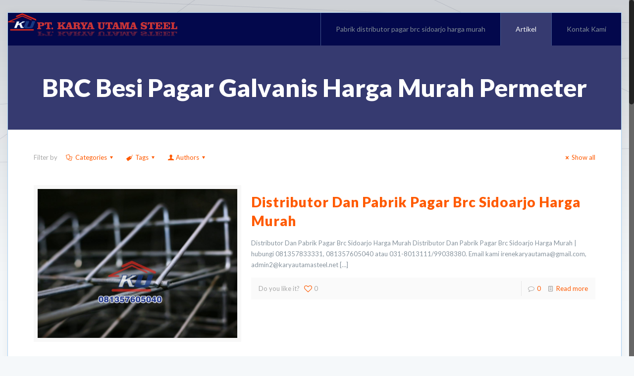

--- FILE ---
content_type: text/html; charset=UTF-8
request_url: https://distributorpagarbrcsidoarjo.com/index.php/tag/brc-besi-pagar-galvanis-harga-murah-permeter/
body_size: 72159
content:
<!DOCTYPE html>
<html class="no-js" lang="id-ID" itemscope itemtype="https://schema.org/WebPage">

<!-- head -->
<head>

<!-- meta -->
<meta charset="UTF-8" />
<meta name="viewport" content="width=device-width, initial-scale=1, maximum-scale=1" />
<!-- Global site tag (gtag.js) - Google Analytics -->
<script async src="https://www.googletagmanager.com/gtag/js?id=UA-154916596-1"></script>
<script>
  window.dataLayer = window.dataLayer || [];
  function gtag(){dataLayer.push(arguments);}
  gtag('js', new Date());

  gtag('config', 'UA-154916596-1');
</script>
<!-- Google Tag Manager -->
<script>(function(w,d,s,l,i){w[l]=w[l]||[];w[l].push({'gtm.start':
new Date().getTime(),event:'gtm.js'});var f=d.getElementsByTagName(s)[0],
j=d.createElement(s),dl=l!='dataLayer'?'&l='+l:'';j.async=true;j.src=
'https://www.googletagmanager.com/gtm.js?id='+i+dl;f.parentNode.insertBefore(j,f);
})(window,document,'script','dataLayer','GTM-W8HZ6SZ');</script>
<!-- End Google Tag Manager -->
<link rel="shortcut icon" href="http://distributorpagarbrcsidoarjo.com/wp-content/uploads/2018/05/logo-cilik2.png" />	
<link rel="apple-touch-icon" href="http://distributorpagarbrcsidoarjo.com/wp-content/uploads/2018/05/logo-cilik2.png" />
	

<!-- wp_head() -->
<!-- script | dynamic -->
<script id="mfn-dnmc-config-js">
//<![CDATA[
window.mfn_ajax = "https://distributorpagarbrcsidoarjo.com/wp-admin/admin-ajax.php";
window.mfn = {mobile_init:1240,nicescroll:40,parallax:"translate3d",responsive:1,retina_js:0};
window.mfn_lightbox = {disable:false,disableMobile:false,title:false,};
window.mfn_sliders = {blog:0,clients:0,offer:0,portfolio:0,shop:0,slider:0,testimonials:0};
//]]>
</script>

<!-- Google Tag Manager for WordPress by gtm4wp.com -->
<script data-cfasync="false" data-pagespeed-no-defer>
	var gtm4wp_datalayer_name = "dataLayer";
	var dataLayer = dataLayer || [];
</script>
<!-- End Google Tag Manager for WordPress by gtm4wp.com -->
	<!-- This site is optimized with the Yoast SEO Premium plugin v15.3 - https://yoast.com/wordpress/plugins/seo/ -->
	<title>BRC Besi Pagar Galvanis Harga Murah Permeter Archives - jual pagar brc, pagar brc, pintu brc, harga pagar brc</title>
	<meta name="robots" content="index, follow, max-snippet:-1, max-image-preview:large, max-video-preview:-1" />
	<link rel="canonical" href="https://distributorpagarbrcsidoarjo.com/index.php/tag/brc-besi-pagar-galvanis-harga-murah-permeter/" />
	<link rel="next" href="https://distributorpagarbrcsidoarjo.com/index.php/tag/brc-besi-pagar-galvanis-harga-murah-permeter/page/2/" />
	<meta property="og:locale" content="id_ID" />
	<meta property="og:type" content="article" />
	<meta property="og:title" content="BRC Besi Pagar Galvanis Harga Murah Permeter Archives - jual pagar brc, pagar brc, pintu brc, harga pagar brc" />
	<meta property="og:url" content="https://distributorpagarbrcsidoarjo.com/index.php/tag/brc-besi-pagar-galvanis-harga-murah-permeter/" />
	<meta property="og:site_name" content="jual pagar brc, pagar brc, pintu brc, harga pagar brc" />
	<meta name="twitter:card" content="summary_large_image" />
	<script type="application/ld+json" class="yoast-schema-graph">{"@context":"https://schema.org","@graph":[{"@type":"Organization","@id":"https://distributorpagarbrcsidoarjo.com/#organization","name":"pt karya utama steel","url":"https://distributorpagarbrcsidoarjo.com/","sameAs":[],"logo":{"@type":"ImageObject","@id":"https://distributorpagarbrcsidoarjo.com/#logo","inLanguage":"id-ID","url":"https://distributorpagarbrcsidoarjo.com/wp-content/uploads/2018/05/pt-kus-logo.png","width":342,"height":58,"caption":"pt karya utama steel"},"image":{"@id":"https://distributorpagarbrcsidoarjo.com/#logo"}},{"@type":"WebSite","@id":"https://distributorpagarbrcsidoarjo.com/#website","url":"https://distributorpagarbrcsidoarjo.com/","name":"jual pagar brc murah","description":"jual pagar brc murah, pagar brc murah, pintu brc murah, harga pagar brc murah","publisher":{"@id":"https://distributorpagarbrcsidoarjo.com/#organization"},"potentialAction":[{"@type":"SearchAction","target":"https://distributorpagarbrcsidoarjo.com/?s={search_term_string}","query-input":"required name=search_term_string"}],"inLanguage":"id-ID"},{"@type":"CollectionPage","@id":"https://distributorpagarbrcsidoarjo.com/index.php/tag/brc-besi-pagar-galvanis-harga-murah-permeter/#webpage","url":"https://distributorpagarbrcsidoarjo.com/index.php/tag/brc-besi-pagar-galvanis-harga-murah-permeter/","name":"BRC Besi Pagar Galvanis Harga Murah Permeter Archives - jual pagar brc, pagar brc, pintu brc, harga pagar brc","isPartOf":{"@id":"https://distributorpagarbrcsidoarjo.com/#website"},"inLanguage":"id-ID","potentialAction":[{"@type":"ReadAction","target":["https://distributorpagarbrcsidoarjo.com/index.php/tag/brc-besi-pagar-galvanis-harga-murah-permeter/"]}]}]}</script>
	<!-- / Yoast SEO Premium plugin. -->


<link rel='dns-prefetch' href='//fonts.googleapis.com' />
<link rel='dns-prefetch' href='//s.w.org' />
<link rel="alternate" type="application/rss+xml" title="jual pagar brc, pagar brc, pintu brc, harga pagar brc &raquo; Feed" href="https://distributorpagarbrcsidoarjo.com/index.php/feed/" />
<link rel="alternate" type="application/rss+xml" title="jual pagar brc, pagar brc, pintu brc, harga pagar brc &raquo; Umpan Komentar" href="https://distributorpagarbrcsidoarjo.com/index.php/comments/feed/" />
<link rel="alternate" type="application/rss+xml" title="jual pagar brc, pagar brc, pintu brc, harga pagar brc &raquo; BRC Besi Pagar Galvanis Harga Murah Permeter Umpan Tag" href="https://distributorpagarbrcsidoarjo.com/index.php/tag/brc-besi-pagar-galvanis-harga-murah-permeter/feed/" />
		<script type="text/javascript">
			window._wpemojiSettings = {"baseUrl":"https:\/\/s.w.org\/images\/core\/emoji\/13.0.0\/72x72\/","ext":".png","svgUrl":"https:\/\/s.w.org\/images\/core\/emoji\/13.0.0\/svg\/","svgExt":".svg","source":{"concatemoji":"https:\/\/distributorpagarbrcsidoarjo.com\/wp-includes\/js\/wp-emoji-release.min.js?ver=5.5.17"}};
			!function(e,a,t){var n,r,o,i=a.createElement("canvas"),p=i.getContext&&i.getContext("2d");function s(e,t){var a=String.fromCharCode;p.clearRect(0,0,i.width,i.height),p.fillText(a.apply(this,e),0,0);e=i.toDataURL();return p.clearRect(0,0,i.width,i.height),p.fillText(a.apply(this,t),0,0),e===i.toDataURL()}function c(e){var t=a.createElement("script");t.src=e,t.defer=t.type="text/javascript",a.getElementsByTagName("head")[0].appendChild(t)}for(o=Array("flag","emoji"),t.supports={everything:!0,everythingExceptFlag:!0},r=0;r<o.length;r++)t.supports[o[r]]=function(e){if(!p||!p.fillText)return!1;switch(p.textBaseline="top",p.font="600 32px Arial",e){case"flag":return s([127987,65039,8205,9895,65039],[127987,65039,8203,9895,65039])?!1:!s([55356,56826,55356,56819],[55356,56826,8203,55356,56819])&&!s([55356,57332,56128,56423,56128,56418,56128,56421,56128,56430,56128,56423,56128,56447],[55356,57332,8203,56128,56423,8203,56128,56418,8203,56128,56421,8203,56128,56430,8203,56128,56423,8203,56128,56447]);case"emoji":return!s([55357,56424,8205,55356,57212],[55357,56424,8203,55356,57212])}return!1}(o[r]),t.supports.everything=t.supports.everything&&t.supports[o[r]],"flag"!==o[r]&&(t.supports.everythingExceptFlag=t.supports.everythingExceptFlag&&t.supports[o[r]]);t.supports.everythingExceptFlag=t.supports.everythingExceptFlag&&!t.supports.flag,t.DOMReady=!1,t.readyCallback=function(){t.DOMReady=!0},t.supports.everything||(n=function(){t.readyCallback()},a.addEventListener?(a.addEventListener("DOMContentLoaded",n,!1),e.addEventListener("load",n,!1)):(e.attachEvent("onload",n),a.attachEvent("onreadystatechange",function(){"complete"===a.readyState&&t.readyCallback()})),(n=t.source||{}).concatemoji?c(n.concatemoji):n.wpemoji&&n.twemoji&&(c(n.twemoji),c(n.wpemoji)))}(window,document,window._wpemojiSettings);
		</script>
		<style type="text/css">
img.wp-smiley,
img.emoji {
	display: inline !important;
	border: none !important;
	box-shadow: none !important;
	height: 1em !important;
	width: 1em !important;
	margin: 0 .07em !important;
	vertical-align: -0.1em !important;
	background: none !important;
	padding: 0 !important;
}
</style>
	<link rel='stylesheet' id='wp-block-library-css'  href='https://distributorpagarbrcsidoarjo.com/wp-includes/css/dist/block-library/style.min.css?ver=5.5.17' type='text/css' media='all' />
<link rel='stylesheet' id='contact-form-7-css'  href='https://distributorpagarbrcsidoarjo.com/wp-content/plugins/contact-form-7/includes/css/styles.css?ver=5.3' type='text/css' media='all' />
<link rel='stylesheet' id='rs-plugin-settings-css'  href='https://distributorpagarbrcsidoarjo.com/wp-content/plugins/revslider/public/assets/css/settings.css?ver=5.4.5.1' type='text/css' media='all' />
<style id='rs-plugin-settings-inline-css' type='text/css'>
#rs-demo-id {}
</style>
<link rel='stylesheet' id='style-css'  href='https://distributorpagarbrcsidoarjo.com/wp-content/themes/betheme-fix/betheme-fix/style.css?ver=20.4.3.1' type='text/css' media='all' />
<link rel='stylesheet' id='mfn-base-css'  href='https://distributorpagarbrcsidoarjo.com/wp-content/themes/betheme-fix/betheme-fix/css/base.css?ver=20.4.3.1' type='text/css' media='all' />
<link rel='stylesheet' id='mfn-layout-css'  href='https://distributorpagarbrcsidoarjo.com/wp-content/themes/betheme-fix/betheme-fix/css/layout.css?ver=20.4.3.1' type='text/css' media='all' />
<link rel='stylesheet' id='mfn-shortcodes-css'  href='https://distributorpagarbrcsidoarjo.com/wp-content/themes/betheme-fix/betheme-fix/css/shortcodes.css?ver=20.4.3.1' type='text/css' media='all' />
<link rel='stylesheet' id='mfn-animations-css'  href='https://distributorpagarbrcsidoarjo.com/wp-content/themes/betheme-fix/betheme-fix/assets/animations/animations.min.css?ver=20.4.3.1' type='text/css' media='all' />
<link rel='stylesheet' id='mfn-jquery-ui-css'  href='https://distributorpagarbrcsidoarjo.com/wp-content/themes/betheme-fix/betheme-fix/assets/ui/jquery.ui.all.css?ver=20.4.3.1' type='text/css' media='all' />
<link rel='stylesheet' id='mfn-jplayer-css'  href='https://distributorpagarbrcsidoarjo.com/wp-content/themes/betheme-fix/betheme-fix/assets/jplayer/css/jplayer.blue.monday.css?ver=20.4.3.1' type='text/css' media='all' />
<link rel='stylesheet' id='mfn-responsive-css'  href='https://distributorpagarbrcsidoarjo.com/wp-content/themes/betheme-fix/betheme-fix/css/responsive.css?ver=20.4.3.1' type='text/css' media='all' />
<link rel='stylesheet' id='Lato-css'  href='https://fonts.googleapis.com/css?family=Lato%3A1%2C300%2C400%2C400italic%2C700%2C700italic%2C900&#038;ver=5.5.17' type='text/css' media='all' />
<script type='text/javascript' src='https://distributorpagarbrcsidoarjo.com/wp-includes/js/jquery/jquery.js?ver=1.12.4-wp' id='jquery-core-js'></script>
<script type='text/javascript' src='https://distributorpagarbrcsidoarjo.com/wp-content/plugins/revslider/public/assets/js/jquery.themepunch.tools.min.js?ver=5.4.5.1' id='tp-tools-js'></script>
<script type='text/javascript' src='https://distributorpagarbrcsidoarjo.com/wp-content/plugins/revslider/public/assets/js/jquery.themepunch.revolution.min.js?ver=5.4.5.1' id='revmin-js'></script>
<link rel="https://api.w.org/" href="https://distributorpagarbrcsidoarjo.com/index.php/wp-json/" /><link rel="alternate" type="application/json" href="https://distributorpagarbrcsidoarjo.com/index.php/wp-json/wp/v2/tags/1095" /><link rel="EditURI" type="application/rsd+xml" title="RSD" href="https://distributorpagarbrcsidoarjo.com/xmlrpc.php?rsd" />
<link rel="wlwmanifest" type="application/wlwmanifest+xml" href="https://distributorpagarbrcsidoarjo.com/wp-includes/wlwmanifest.xml" /> 
<meta name="generator" content="WordPress 5.5.17" />
<meta name="generator" content="Site Kit by Google 1.82.0" /><!-- Google Tag Manager -->
<script>(function(w,d,s,l,i){w[l]=w[l]||[];w[l].push({'gtm.start':
new Date().getTime(),event:'gtm.js'});var f=d.getElementsByTagName(s)[0],
j=d.createElement(s),dl=l!='dataLayer'?'&l='+l:'';j.async=true;j.src=
'https://www.googletagmanager.com/gtm.js?id='+i+dl;f.parentNode.insertBefore(j,f);
})(window,document,'script','dataLayer','GTM-W8HZ6SZ');</script>
<!-- End Google Tag Manager -->
<!-- Google Tag Manager for WordPress by gtm4wp.com -->
<!-- GTM Container placement set to manual -->
<script data-cfasync="false" data-pagespeed-no-defer>
	var dataLayer_content = {"pagePostType":"post","pagePostType2":"tag-post"};
	dataLayer.push( dataLayer_content );
</script>
<script data-cfasync="false">
(function(w,d,s,l,i){w[l]=w[l]||[];w[l].push({'gtm.start':
new Date().getTime(),event:'gtm.js'});var f=d.getElementsByTagName(s)[0],
j=d.createElement(s),dl=l!='dataLayer'?'&l='+l:'';j.async=true;j.src=
'//www.googletagmanager.com/gtm.'+'js?id='+i+dl;f.parentNode.insertBefore(j,f);
})(window,document,'script','dataLayer','GTM-W8HZ6SZ');
</script>
<!-- End Google Tag Manager -->
<!-- End Google Tag Manager for WordPress by gtm4wp.com --><!-- style | background -->
<style id="mfn-dnmc-bg-css">
html{background-image:url(http://distributorpagarbrcsidoarjo.com/wp-content/uploads/2016/10/home_surveyor_bg.png);background-repeat:no-repeat;background-position:center top}
</style>
<!-- style | dynamic -->
<style id="mfn-dnmc-style-css">
@media only screen and (min-width: 1240px) {body:not(.header-simple) #Top_bar #menu{display:block!important}.tr-menu #Top_bar #menu{background:none!important}#Top_bar .menu > li > ul.mfn-megamenu{width:984px}#Top_bar .menu > li > ul.mfn-megamenu > li{float:left}#Top_bar .menu > li > ul.mfn-megamenu > li.mfn-megamenu-cols-1{width:100%}#Top_bar .menu > li > ul.mfn-megamenu > li.mfn-megamenu-cols-2{width:50%}#Top_bar .menu > li > ul.mfn-megamenu > li.mfn-megamenu-cols-3{width:33.33%}#Top_bar .menu > li > ul.mfn-megamenu > li.mfn-megamenu-cols-4{width:25%}#Top_bar .menu > li > ul.mfn-megamenu > li.mfn-megamenu-cols-5{width:20%}#Top_bar .menu > li > ul.mfn-megamenu > li.mfn-megamenu-cols-6{width:16.66%}#Top_bar .menu > li > ul.mfn-megamenu > li > ul{display:block!important;position:inherit;left:auto;top:auto;border-width:0 1px 0 0}#Top_bar .menu > li > ul.mfn-megamenu > li:last-child > ul{border:0}#Top_bar .menu > li > ul.mfn-megamenu > li > ul li{width:auto}#Top_bar .menu > li > ul.mfn-megamenu a.mfn-megamenu-title{text-transform:uppercase;font-weight:400;background:none}#Top_bar .menu > li > ul.mfn-megamenu a .menu-arrow{display:none}.menuo-right #Top_bar .menu > li > ul.mfn-megamenu{left:auto;right:0}.menuo-right #Top_bar .menu > li > ul.mfn-megamenu-bg{box-sizing:border-box}#Top_bar .menu > li > ul.mfn-megamenu-bg{padding:20px 166px 20px 20px;background-repeat:no-repeat;background-position:right bottom}.rtl #Top_bar .menu > li > ul.mfn-megamenu-bg{padding-left:166px;padding-right:20px;background-position:left bottom}#Top_bar .menu > li > ul.mfn-megamenu-bg > li{background:none}#Top_bar .menu > li > ul.mfn-megamenu-bg > li a{border:none}#Top_bar .menu > li > ul.mfn-megamenu-bg > li > ul{background:none!important;-webkit-box-shadow:0 0 0 0;-moz-box-shadow:0 0 0 0;box-shadow:0 0 0 0}.mm-vertical #Top_bar .container{position:relative;}.mm-vertical #Top_bar .top_bar_left{position:static;}.mm-vertical #Top_bar .menu > li ul{box-shadow:0 0 0 0 transparent!important;background-image:none;}.mm-vertical #Top_bar .menu > li > ul.mfn-megamenu{width:98%!important;margin:0 1%;padding:20px 0;}.mm-vertical.header-plain #Top_bar .menu > li > ul.mfn-megamenu{width:100%!important;margin:0;}.mm-vertical #Top_bar .menu > li > ul.mfn-megamenu > li{display:table-cell;float:none!important;width:10%;padding:0 15px;border-right:1px solid rgba(0, 0, 0, 0.05);}.mm-vertical #Top_bar .menu > li > ul.mfn-megamenu > li:last-child{border-right-width:0}.mm-vertical #Top_bar .menu > li > ul.mfn-megamenu > li.hide-border{border-right-width:0}.mm-vertical #Top_bar .menu > li > ul.mfn-megamenu > li a{border-bottom-width:0;padding:9px 15px;line-height:120%;}.mm-vertical #Top_bar .menu > li > ul.mfn-megamenu a.mfn-megamenu-title{font-weight:700;}.rtl .mm-vertical #Top_bar .menu > li > ul.mfn-megamenu > li:first-child{border-right-width:0}.rtl .mm-vertical #Top_bar .menu > li > ul.mfn-megamenu > li:last-child{border-right-width:1px}#Header_creative #Top_bar .menu > li > ul.mfn-megamenu{width:980px!important;margin:0;}.header-plain:not(.menuo-right) #Header .top_bar_left{width:auto!important}.header-stack.header-center #Top_bar #menu{display:inline-block!important}.header-simple #Top_bar #menu{display:none;height:auto;width:300px;bottom:auto;top:100%;right:1px;position:absolute;margin:0}.header-simple #Header a.responsive-menu-toggle{display:block;right:10px}.header-simple #Top_bar #menu > ul{width:100%;float:left}.header-simple #Top_bar #menu ul li{width:100%;padding-bottom:0;border-right:0;position:relative}.header-simple #Top_bar #menu ul li a{padding:0 20px;margin:0;display:block;height:auto;line-height:normal;border:none}.header-simple #Top_bar #menu ul li a:after{display:none}.header-simple #Top_bar #menu ul li a span{border:none;line-height:44px;display:inline;padding:0}.header-simple #Top_bar #menu ul li.submenu .menu-toggle{display:block;position:absolute;right:0;top:0;width:44px;height:44px;line-height:44px;font-size:30px;font-weight:300;text-align:center;cursor:pointer;color:#444;opacity:0.33;}.header-simple #Top_bar #menu ul li.submenu .menu-toggle:after{content:"+"}.header-simple #Top_bar #menu ul li.hover > .menu-toggle:after{content:"-"}.header-simple #Top_bar #menu ul li.hover a{border-bottom:0}.header-simple #Top_bar #menu ul.mfn-megamenu li .menu-toggle{display:none}.header-simple #Top_bar #menu ul li ul{position:relative!important;left:0!important;top:0;padding:0;margin:0!important;width:auto!important;background-image:none}.header-simple #Top_bar #menu ul li ul li{width:100%!important;display:block;padding:0;}.header-simple #Top_bar #menu ul li ul li a{padding:0 20px 0 30px}.header-simple #Top_bar #menu ul li ul li a .menu-arrow{display:none}.header-simple #Top_bar #menu ul li ul li a span{padding:0}.header-simple #Top_bar #menu ul li ul li a span:after{display:none!important}.header-simple #Top_bar .menu > li > ul.mfn-megamenu a.mfn-megamenu-title{text-transform:uppercase;font-weight:400}.header-simple #Top_bar .menu > li > ul.mfn-megamenu > li > ul{display:block!important;position:inherit;left:auto;top:auto}.header-simple #Top_bar #menu ul li ul li ul{border-left:0!important;padding:0;top:0}.header-simple #Top_bar #menu ul li ul li ul li a{padding:0 20px 0 40px}.rtl.header-simple #Top_bar #menu{left:1px;right:auto}.rtl.header-simple #Top_bar a.responsive-menu-toggle{left:10px;right:auto}.rtl.header-simple #Top_bar #menu ul li.submenu .menu-toggle{left:0;right:auto}.rtl.header-simple #Top_bar #menu ul li ul{left:auto!important;right:0!important}.rtl.header-simple #Top_bar #menu ul li ul li a{padding:0 30px 0 20px}.rtl.header-simple #Top_bar #menu ul li ul li ul li a{padding:0 40px 0 20px}.menu-highlight #Top_bar .menu > li{margin:0 2px}.menu-highlight:not(.header-creative) #Top_bar .menu > li > a{margin:20px 0;padding:0;-webkit-border-radius:5px;border-radius:5px}.menu-highlight #Top_bar .menu > li > a:after{display:none}.menu-highlight #Top_bar .menu > li > a span:not(.description){line-height:50px}.menu-highlight #Top_bar .menu > li > a span.description{display:none}.menu-highlight.header-stack #Top_bar .menu > li > a{margin:10px 0!important}.menu-highlight.header-stack #Top_bar .menu > li > a span:not(.description){line-height:40px}.menu-highlight.header-transparent #Top_bar .menu > li > a{margin:5px 0}.menu-highlight.header-simple #Top_bar #menu ul li,.menu-highlight.header-creative #Top_bar #menu ul li{margin:0}.menu-highlight.header-simple #Top_bar #menu ul li > a,.menu-highlight.header-creative #Top_bar #menu ul li > a{-webkit-border-radius:0;border-radius:0}.menu-highlight:not(.header-fixed):not(.header-simple) #Top_bar.is-sticky .menu > li > a{margin:10px 0!important;padding:5px 0!important}.menu-highlight:not(.header-fixed):not(.header-simple) #Top_bar.is-sticky .menu > li > a span{line-height:30px!important}.header-modern.menu-highlight.menuo-right .menu_wrapper{margin-right:20px}.menu-line-below #Top_bar .menu > li > a:after{top:auto;bottom:-4px}.menu-line-below #Top_bar.is-sticky .menu > li > a:after{top:auto;bottom:-4px}.menu-line-below-80 #Top_bar:not(.is-sticky) .menu > li > a:after{height:4px;left:10%;top:50%;margin-top:20px;width:80%}.menu-line-below-80-1 #Top_bar:not(.is-sticky) .menu > li > a:after{height:1px;left:10%;top:50%;margin-top:20px;width:80%}.menu-link-color #Top_bar .menu > li > a:after{display:none!important}.menu-arrow-top #Top_bar .menu > li > a:after{background:none repeat scroll 0 0 rgba(0,0,0,0)!important;border-color:#ccc transparent transparent;border-style:solid;border-width:7px 7px 0;display:block;height:0;left:50%;margin-left:-7px;top:0!important;width:0}.menu-arrow-top.header-transparent #Top_bar .menu > li > a:after,.menu-arrow-top.header-plain #Top_bar .menu > li > a:after{display:none}.menu-arrow-top #Top_bar.is-sticky .menu > li > a:after{top:0!important}.menu-arrow-bottom #Top_bar .menu > li > a:after{background:none!important;border-color:transparent transparent #ccc;border-style:solid;border-width:0 7px 7px;display:block;height:0;left:50%;margin-left:-7px;top:auto;bottom:0;width:0}.menu-arrow-bottom.header-transparent #Top_bar .menu > li > a:after,.menu-arrow-bottom.header-plain #Top_bar .menu > li > a:after{display:none}.menu-arrow-bottom #Top_bar.is-sticky .menu > li > a:after{top:auto;bottom:0}.menuo-no-borders #Top_bar .menu > li > a span:not(.description){border-right-width:0}.menuo-no-borders #Header_creative #Top_bar .menu > li > a span{border-bottom-width:0}.menuo-right #Top_bar .menu_wrapper{float:right}.menuo-right.header-stack:not(.header-center) #Top_bar .menu_wrapper{margin-right:150px}body.header-creative{padding-left:50px}body.header-creative.header-open{padding-left:250px}body.error404,body.under-construction,body.template-blank{padding-left:0!important}.header-creative.footer-fixed #Footer,.header-creative.footer-sliding #Footer,.header-creative.footer-stick #Footer.is-sticky{box-sizing:border-box;padding-left:50px;}.header-open.footer-fixed #Footer,.header-open.footer-sliding #Footer,.header-creative.footer-stick #Footer.is-sticky{padding-left:250px;}.header-rtl.header-creative.footer-fixed #Footer,.header-rtl.header-creative.footer-sliding #Footer,.header-rtl.header-creative.footer-stick #Footer.is-sticky{padding-left:0;padding-right:50px;}.header-rtl.header-open.footer-fixed #Footer,.header-rtl.header-open.footer-sliding #Footer,.header-rtl.header-creative.footer-stick #Footer.is-sticky{padding-right:250px;}#Header_creative{background:#fff;position:fixed;width:250px;height:100%;left:-200px;top:0;z-index:9002;-webkit-box-shadow:2px 0 4px 2px rgba(0,0,0,.15);box-shadow:2px 0 4px 2px rgba(0,0,0,.15)}#Header_creative .container{width:100%}#Header_creative .creative-wrapper{opacity:0;margin-right:50px}#Header_creative a.creative-menu-toggle{display:block;width:34px;height:34px;line-height:34px;font-size:22px;text-align:center;position:absolute;top:10px;right:8px;border-radius:3px}.admin-bar #Header_creative a.creative-menu-toggle{top:42px}#Header_creative #Top_bar{position:static;width:100%}#Header_creative #Top_bar .top_bar_left{width:100%!important;float:none}#Header_creative #Top_bar .top_bar_right{width:100%!important;float:none;height:auto;margin-bottom:35px;text-align:center;padding:0 20px;top:0;-webkit-box-sizing:border-box;-moz-box-sizing:border-box;box-sizing:border-box}#Header_creative #Top_bar .top_bar_right:before{display:none}#Header_creative #Top_bar .top_bar_right_wrapper{top:0}#Header_creative #Top_bar .logo{float:none;text-align:center;margin:15px 0}#Header_creative #Top_bar .menu_wrapper{float:none;margin:0 0 30px}#Header_creative #Top_bar .menu > li{width:100%;float:none;position:relative}#Header_creative #Top_bar .menu > li > a{padding:0;text-align:center}#Header_creative #Top_bar .menu > li > a:after{display:none}#Header_creative #Top_bar .menu > li > a span{border-right:0;border-bottom-width:1px;line-height:38px}#Header_creative #Top_bar .menu li ul{left:100%;right:auto;top:0;box-shadow:2px 2px 2px 0 rgba(0,0,0,0.03);-webkit-box-shadow:2px 2px 2px 0 rgba(0,0,0,0.03)}#Header_creative #Top_bar .menu > li > ul.mfn-megamenu{width:700px!important;}#Header_creative #Top_bar .menu > li > ul.mfn-megamenu > li > ul{left:0}#Header_creative #Top_bar .menu li ul li a{padding-top:9px;padding-bottom:8px}#Header_creative #Top_bar .menu li ul li ul{top:0!important}#Header_creative #Top_bar .menu > li > a span.description{display:block;font-size:13px;line-height:28px!important;clear:both}#Header_creative #Top_bar .search_wrapper{left:100%;top:auto;bottom:0}#Header_creative #Top_bar a#header_cart{display:inline-block;float:none;top:3px}#Header_creative #Top_bar a#search_button{display:inline-block;float:none;top:3px}#Header_creative #Top_bar .wpml-languages{display:inline-block;float:none;top:0}#Header_creative #Top_bar .wpml-languages.enabled:hover a.active{padding-bottom:9px}#Header_creative #Top_bar a.button.action_button{display:inline-block;float:none;top:16px;margin:0}#Header_creative #Top_bar .banner_wrapper{display:block;text-align:center}#Header_creative #Top_bar .banner_wrapper img{max-width:100%;height:auto;display:inline-block}#Header_creative #Action_bar{position:absolute;bottom:0;top:auto;clear:both;padding:0 20px;-webkit-box-sizing:border-box;-moz-box-sizing:border-box;box-sizing:border-box}#Header_creative #Action_bar .social{float:none;text-align:center;padding:5px 0 15px}#Header_creative #Action_bar .social li{margin-bottom:2px}#Header_creative .social li a{color:rgba(0,0,0,.5)}#Header_creative .social li a:hover{color:#000}#Header_creative .creative-social{position:absolute;bottom:10px;right:0;width:50px}#Header_creative .creative-social li{display:block;float:none;width:100%;text-align:center;margin-bottom:5px}.header-creative .fixed-nav.fixed-nav-prev{margin-left:50px}.header-creative.header-open .fixed-nav.fixed-nav-prev{margin-left:250px}.menuo-last #Header_creative #Top_bar .menu li.last ul{top:auto;bottom:0}.header-open #Header_creative{left:0}.header-open #Header_creative .creative-wrapper{opacity:1;margin:0!important;}.header-open #Header_creative .creative-menu-toggle,.header-open #Header_creative .creative-social{display:none}body.header-rtl.header-creative{padding-left:0;padding-right:50px}.header-rtl #Header_creative{left:auto;right:-200px}.header-rtl.nice-scroll #Header_creative{margin-right:10px}.header-rtl #Header_creative .creative-wrapper{margin-left:50px;margin-right:0}.header-rtl #Header_creative a.creative-menu-toggle{left:8px;right:auto}.header-rtl #Header_creative .creative-social{left:0;right:auto}.header-rtl #Footer #back_to_top.sticky{right:125px}.header-rtl #popup_contact{right:70px}.header-rtl #Header_creative #Top_bar .menu li ul{left:auto;right:100%}.header-rtl #Header_creative #Top_bar .search_wrapper{left:auto;right:100%;}.header-rtl .fixed-nav.fixed-nav-prev{margin-left:0!important}.header-rtl .fixed-nav.fixed-nav-next{margin-right:50px}body.header-rtl.header-creative.header-open{padding-left:0;padding-right:250px!important}.header-rtl.header-open #Header_creative{left:auto;right:0}.header-rtl.header-open #Footer #back_to_top.sticky{right:325px}.header-rtl.header-open #popup_contact{right:270px}.header-rtl.header-open .fixed-nav.fixed-nav-next{margin-right:250px}#Header_creative.active{left:-1px;}.header-rtl #Header_creative.active{left:auto;right:-1px;}#Header_creative.active .creative-wrapper{opacity:1;margin:0}.header-creative .vc_row[data-vc-full-width]{padding-left:50px}.header-creative.header-open .vc_row[data-vc-full-width]{padding-left:250px}.header-open .vc_parallax .vc_parallax-inner { left:auto; width: calc(100% - 250px); }.header-open.header-rtl .vc_parallax .vc_parallax-inner { left:0; right:auto; }#Header_creative.scroll{height:100%;overflow-y:auto}#Header_creative.scroll:not(.dropdown) .menu li ul{display:none!important}#Header_creative.scroll #Action_bar{position:static}#Header_creative.dropdown{outline:none}#Header_creative.dropdown #Top_bar .menu_wrapper{float:left}#Header_creative.dropdown #Top_bar #menu ul li{position:relative;float:left}#Header_creative.dropdown #Top_bar #menu ul li a:after{display:none}#Header_creative.dropdown #Top_bar #menu ul li a span{line-height:38px;padding:0}#Header_creative.dropdown #Top_bar #menu ul li.submenu .menu-toggle{display:block;position:absolute;right:0;top:0;width:38px;height:38px;line-height:38px;font-size:26px;font-weight:300;text-align:center;cursor:pointer;color:#444;opacity:0.33;}#Header_creative.dropdown #Top_bar #menu ul li.submenu .menu-toggle:after{content:"+"}#Header_creative.dropdown #Top_bar #menu ul li.hover > .menu-toggle:after{content:"-"}#Header_creative.dropdown #Top_bar #menu ul li.hover a{border-bottom:0}#Header_creative.dropdown #Top_bar #menu ul.mfn-megamenu li .menu-toggle{display:none}#Header_creative.dropdown #Top_bar #menu ul li ul{position:relative!important;left:0!important;top:0;padding:0;margin-left:0!important;width:auto!important;background-image:none}#Header_creative.dropdown #Top_bar #menu ul li ul li{width:100%!important}#Header_creative.dropdown #Top_bar #menu ul li ul li a{padding:0 10px;text-align:center}#Header_creative.dropdown #Top_bar #menu ul li ul li a .menu-arrow{display:none}#Header_creative.dropdown #Top_bar #menu ul li ul li a span{padding:0}#Header_creative.dropdown #Top_bar #menu ul li ul li a span:after{display:none!important}#Header_creative.dropdown #Top_bar .menu > li > ul.mfn-megamenu a.mfn-megamenu-title{text-transform:uppercase;font-weight:400}#Header_creative.dropdown #Top_bar .menu > li > ul.mfn-megamenu > li > ul{display:block!important;position:inherit;left:auto;top:auto}#Header_creative.dropdown #Top_bar #menu ul li ul li ul{border-left:0!important;padding:0;top:0}#Header_creative{transition: left .5s ease-in-out, right .5s ease-in-out;}#Header_creative .creative-wrapper{transition: opacity .5s ease-in-out, margin 0s ease-in-out .5s;}#Header_creative.active .creative-wrapper{transition: opacity .5s ease-in-out, margin 0s ease-in-out;}}@media only screen and (min-width: 1240px) {#Top_bar.is-sticky{position:fixed!important;width:100%;left:0;top:-60px;height:60px;z-index:701;background:#fff;opacity:.97;filter:alpha(opacity = 97);-webkit-box-shadow:0 2px 5px 0 rgba(0,0,0,0.1);-moz-box-shadow:0 2px 5px 0 rgba(0,0,0,0.1);box-shadow:0 2px 5px 0 rgba(0,0,0,0.1)}.layout-boxed.header-boxed #Top_bar.is-sticky{max-width:1240px;left:50%;-webkit-transform:translateX(-50%);transform:translateX(-50%)}.layout-boxed.header-boxed.nice-scroll #Top_bar.is-sticky{margin-left:-5px}#Top_bar.is-sticky .top_bar_left,#Top_bar.is-sticky .top_bar_right,#Top_bar.is-sticky .top_bar_right:before{background:none}#Top_bar.is-sticky .top_bar_right{top:-4px;height:auto;}#Top_bar.is-sticky .top_bar_right_wrapper{top:15px}.header-plain #Top_bar.is-sticky .top_bar_right_wrapper{top:0}#Top_bar.is-sticky .logo{width:auto;margin:0 30px 0 20px;padding:0}#Top_bar.is-sticky #logo{padding:5px 0!important;height:50px!important;line-height:50px!important}.logo-no-sticky-padding #Top_bar.is-sticky #logo{height:60px!important;line-height:60px!important}#Top_bar.is-sticky #logo img.logo-main{display:none}#Top_bar.is-sticky #logo img.logo-sticky{display:inline;max-height:35px;}#Top_bar.is-sticky .menu_wrapper{clear:none}#Top_bar.is-sticky .menu_wrapper .menu > li > a{padding:15px 0}#Top_bar.is-sticky .menu > li > a,#Top_bar.is-sticky .menu > li > a span{line-height:30px}#Top_bar.is-sticky .menu > li > a:after{top:auto;bottom:-4px}#Top_bar.is-sticky .menu > li > a span.description{display:none}#Top_bar.is-sticky .secondary_menu_wrapper,#Top_bar.is-sticky .banner_wrapper{display:none}.header-overlay #Top_bar.is-sticky{display:none}.sticky-dark #Top_bar.is-sticky{background:rgba(0,0,0,.8)}.sticky-dark #Top_bar.is-sticky #menu{background:rgba(0,0,0,.8)}.sticky-dark #Top_bar.is-sticky .menu > li > a{color:#fff}.sticky-dark #Top_bar.is-sticky .top_bar_right a{color:rgba(255,255,255,.5)}.sticky-dark #Top_bar.is-sticky .wpml-languages a.active,.sticky-dark #Top_bar.is-sticky .wpml-languages ul.wpml-lang-dropdown{background:rgba(0,0,0,0.3);border-color:rgba(0,0,0,0.1)}}@media only screen and (min-width: 768px) and (max-width: 1240px){.header_placeholder{height:0!important}}@media only screen and (max-width: 1239px){#Top_bar #menu{display:none;height:auto;width:300px;bottom:auto;top:100%;right:1px;position:absolute;margin:0}#Top_bar a.responsive-menu-toggle{display:block}#Top_bar #menu > ul{width:100%;float:left}#Top_bar #menu ul li{width:100%;padding-bottom:0;border-right:0;position:relative}#Top_bar #menu ul li a{padding:0 25px;margin:0;display:block;height:auto;line-height:normal;border:none}#Top_bar #menu ul li a:after{display:none}#Top_bar #menu ul li a span{border:none;line-height:44px;display:inline;padding:0}#Top_bar #menu ul li a span.description{margin:0 0 0 5px}#Top_bar #menu ul li.submenu .menu-toggle{display:block;position:absolute;right:15px;top:0;width:44px;height:44px;line-height:44px;font-size:30px;font-weight:300;text-align:center;cursor:pointer;color:#444;opacity:0.33;}#Top_bar #menu ul li.submenu .menu-toggle:after{content:"+"}#Top_bar #menu ul li.hover > .menu-toggle:after{content:"-"}#Top_bar #menu ul li.hover a{border-bottom:0}#Top_bar #menu ul li a span:after{display:none!important}#Top_bar #menu ul.mfn-megamenu li .menu-toggle{display:none}#Top_bar #menu ul li ul{position:relative!important;left:0!important;top:0;padding:0;margin-left:0!important;width:auto!important;background-image:none!important;box-shadow:0 0 0 0 transparent!important;-webkit-box-shadow:0 0 0 0 transparent!important}#Top_bar #menu ul li ul li{width:100%!important}#Top_bar #menu ul li ul li a{padding:0 20px 0 35px}#Top_bar #menu ul li ul li a .menu-arrow{display:none}#Top_bar #menu ul li ul li a span{padding:0}#Top_bar #menu ul li ul li a span:after{display:none!important}#Top_bar .menu > li > ul.mfn-megamenu a.mfn-megamenu-title{text-transform:uppercase;font-weight:400}#Top_bar .menu > li > ul.mfn-megamenu > li > ul{display:block!important;position:inherit;left:auto;top:auto}#Top_bar #menu ul li ul li ul{border-left:0!important;padding:0;top:0}#Top_bar #menu ul li ul li ul li a{padding:0 20px 0 45px}.rtl #Top_bar #menu{left:1px;right:auto}.rtl #Top_bar a.responsive-menu-toggle{left:20px;right:auto}.rtl #Top_bar #menu ul li.submenu .menu-toggle{left:15px;right:auto;border-left:none;border-right:1px solid #eee}.rtl #Top_bar #menu ul li ul{left:auto!important;right:0!important}.rtl #Top_bar #menu ul li ul li a{padding:0 30px 0 20px}.rtl #Top_bar #menu ul li ul li ul li a{padding:0 40px 0 20px}.header-stack .menu_wrapper a.responsive-menu-toggle{position:static!important;margin:11px 0!important}.header-stack .menu_wrapper #menu{left:0;right:auto}.rtl.header-stack #Top_bar #menu{left:auto;right:0}.admin-bar #Header_creative{top:32px}.header-creative.layout-boxed{padding-top:85px}.header-creative.layout-full-width #Wrapper{padding-top:60px}#Header_creative{position:fixed;width:100%;left:0!important;top:0;z-index:1001}#Header_creative .creative-wrapper{display:block!important;opacity:1!important}#Header_creative .creative-menu-toggle,#Header_creative .creative-social{display:none!important;opacity:1!important;filter:alpha(opacity=100)!important}#Header_creative #Top_bar{position:static;width:100%}#Header_creative #Top_bar #logo{height:50px;line-height:50px;padding:5px 0}#Header_creative #Top_bar #logo img.logo-sticky{max-height:40px!important}#Header_creative #logo img.logo-main{display:none}#Header_creative #logo img.logo-sticky{display:inline-block}.logo-no-sticky-padding #Header_creative #Top_bar #logo{height:60px;line-height:60px;padding:0}.logo-no-sticky-padding #Header_creative #Top_bar #logo img.logo-sticky{max-height:60px!important}#Header_creative #Top_bar #header_cart{top:21px}#Header_creative #Top_bar #search_button{top:20px}#Header_creative #Top_bar .wpml-languages{top:11px}#Header_creative #Top_bar .action_button{top:9px}#Header_creative #Top_bar .top_bar_right{height:60px;top:0}#Header_creative #Top_bar .top_bar_right:before{display:none}#Header_creative #Top_bar .top_bar_right_wrapper{top:0}#Header_creative #Action_bar{display:none}#Header_creative.scroll{overflow:visible!important}}#Header_wrapper, #Intro {background-color: #b9c6cf;}#Subheader {background-color: rgba(54, 58, 112, 1);}.header-classic #Action_bar, .header-fixed #Action_bar, .header-plain #Action_bar, .header-split #Action_bar, .header-stack #Action_bar {background-color: #2C2C2C;}#Sliding-top {background-color: #03084c;}#Sliding-top a.sliding-top-control {border-right-color: #03084c;}#Sliding-top.st-center a.sliding-top-control,#Sliding-top.st-left a.sliding-top-control {border-top-color: #03084c;}#Footer {background-color: #03084c;}body, ul.timeline_items, .icon_box a .desc, .icon_box a:hover .desc, .feature_list ul li a, .list_item a, .list_item a:hover,.widget_recent_entries ul li a, .flat_box a, .flat_box a:hover, .story_box .desc, .content_slider.carouselul li a .title,.content_slider.flat.description ul li .desc, .content_slider.flat.description ul li a .desc, .post-nav.minimal a i {color: #87939d;}.post-nav.minimal a svg {fill: #87939d;}.themecolor, .opening_hours .opening_hours_wrapper li span, .fancy_heading_icon .icon_top,.fancy_heading_arrows .icon-right-dir, .fancy_heading_arrows .icon-left-dir, .fancy_heading_line .title,.button-love a.mfn-love, .format-link .post-title .icon-link, .pager-single > span, .pager-single a:hover,.widget_meta ul, .widget_pages ul, .widget_rss ul, .widget_mfn_recent_comments ul li:after, .widget_archive ul, .widget_recent_comments ul li:after, .widget_nav_menu ul, .woocommerce ul.products li.product .price, .shop_slider .shop_slider_ul li .item_wrapper .price, .woocommerce-page ul.products li.product .price, .widget_price_filter .price_label .from, .widget_price_filter .price_label .to,.woocommerce ul.product_list_widget li .quantity .amount, .woocommerce .product div.entry-summary .price, .woocommerce .star-rating span,#Error_404 .error_pic i, .style-simple #Filters .filters_wrapper ul li a:hover, .style-simple #Filters .filters_wrapper ul li.current-cat a,.style-simple .quick_fact .title {color: #ff5a00;}.themebg,#comments .commentlist > li .reply a.comment-reply-link,div.jp-interface,#Filters .filters_wrapper ul li a:hover,#Filters .filters_wrapper ul li.current-cat a,.fixed-nav .arrow,.offer_thumb .slider_pagination a:before,.offer_thumb .slider_pagination a.selected:after,.pager .pages a:hover,.pager .pages a.active,.pager .pages span.page-numbers.current,.pager-single span:after,.portfolio_group.exposure .portfolio-item .desc-inner .line,.Recent_posts ul li .desc:after,.Recent_posts ul li .photo .c,.slider_pagination a.selected,.slider_pagination .slick-active a,.slider_pagination a.selected:after,.slider_pagination .slick-active a:after,.testimonials_slider .slider_images,.testimonials_slider .slider_images a:after,.testimonials_slider .slider_images:before,#Top_bar a#header_cart span,.widget_categories ul,.widget_mfn_menu ul li a:hover,.widget_mfn_menu ul li.current-menu-item:not(.current-menu-ancestor) > a,.widget_mfn_menu ul li.current_page_item:not(.current_page_ancestor) > a,.widget_product_categories ul,.widget_recent_entries ul li:after,.woocommerce-account table.my_account_orders .order-number a,.woocommerce-MyAccount-navigation ul li.is-active a, .style-simple .accordion .question:after,.style-simple .faq .question:after,.style-simple .icon_box .desc_wrapper .title:before,.style-simple #Filters .filters_wrapper ul li a:after,.style-simple .article_box .desc_wrapper p:after,.style-simple .sliding_box .desc_wrapper:after,.style-simple .trailer_box:hover .desc,.tp-bullets.simplebullets.round .bullet.selected,.tp-bullets.simplebullets.round .bullet.selected:after,.tparrows.default,.tp-bullets.tp-thumbs .bullet.selected:after{background-color: #ff5a00;}.Latest_news ul li .photo, .Recent_posts.blog_news ul li .photo, .style-simple .opening_hours .opening_hours_wrapper li label,.style-simple .timeline_items li:hover h3, .style-simple .timeline_items li:nth-child(even):hover h3, .style-simple .timeline_items li:hover .desc, .style-simple .timeline_items li:nth-child(even):hover,.style-simple .offer_thumb .slider_pagination a.selected {border-color: #ff5a00;}a {color: #ff5a00;}a:hover {color: #d14a00;}*::-moz-selection {background-color: #ff5a00;}*::selection {background-color: #ff5a00;}.blockquote p.author span, .counter .desc_wrapper .title, .article_box .desc_wrapper p, .team .desc_wrapper p.subtitle, .pricing-box .plan-header p.subtitle, .pricing-box .plan-header .price sup.period, .chart_box p, .fancy_heading .inside,.fancy_heading_line .slogan, .post-meta, .post-meta a, .post-footer, .post-footer a span.label, .pager .pages a, .button-love a .label,.pager-single a, #comments .commentlist > li .comment-author .says, .fixed-nav .desc .date, .filters_buttons li.label, .Recent_posts ul li a .desc .date,.widget_recent_entries ul li .post-date, .tp_recent_tweets .twitter_time, .widget_price_filter .price_label, .shop-filters .woocommerce-result-count,.woocommerce ul.product_list_widget li .quantity, .widget_shopping_cart ul.product_list_widget li dl, .product_meta .posted_in,.woocommerce .shop_table .product-name .variation > dd, .shipping-calculator-button:after,.shop_slider .shop_slider_ul li .item_wrapper .price del,.testimonials_slider .testimonials_slider_ul li .author span, .testimonials_slider .testimonials_slider_ul li .author span a, .Latest_news ul li .desc_footer {color: #a8a8a8;}h1, h1 a, h1 a:hover, .text-logo #logo { color: #ff5a00; }h2, h2 a, h2 a:hover { color: #ff5a00; }h3, h3 a, h3 a:hover { color: #ff5a00; }h4, h4 a, h4 a:hover, .style-simple .sliding_box .desc_wrapper h4 { color: #2f4bc3; }h5, h5 a, h5 a:hover { color: #2f4bc3; }h6, h6 a, h6 a:hover, a.content_link .title { color: #141b26; }.dropcap, .highlight:not(.highlight_image) {background-color: #ff5a00;}a.button, a.tp-button {background-color: #2f4bc3;color: #ffffff;}.button-stroke a.button, .button-stroke a.button.action_button, .button-stroke a.button .button_icon i, .button-stroke a.tp-button {border-color: #2f4bc3;color: #ffffff;}.button-stroke a:hover.button, .button-stroke a:hover.tp-button {background-color: #2f4bc3 !important;color: #fff;}a.button_theme, a.tp-button.button_theme,button, input[type="submit"], input[type="reset"], input[type="button"] {background-color: #ff5a00;color: #fff;}.button-stroke a.button.button_theme:not(.action_button),.button-stroke a.button.button_theme .button_icon i, .button-stroke a.tp-button.button_theme,.button-stroke button, .button-stroke input[type="submit"], .button-stroke input[type="reset"], .button-stroke input[type="button"] {border-color: #ff5a00;color: #ff5a00 !important;}.button-stroke a.button.button_theme:hover, .button-stroke a.tp-button.button_theme:hover,.button-stroke button:hover, .button-stroke input[type="submit"]:hover, .button-stroke input[type="reset"]:hover, .button-stroke input[type="button"]:hover {background-color: #ff5a00 !important;color: #fff !important;}a.mfn-link { color: #656B6F; }a.mfn-link-2 span, a:hover.mfn-link-2 span:before, a.hover.mfn-link-2 span:before, a.mfn-link-5 span, a.mfn-link-8:after, a.mfn-link-8:before { background: #ff5a00; }a:hover.mfn-link { color: #ff5a00;}a.mfn-link-2 span:before, a:hover.mfn-link-4:before, a:hover.mfn-link-4:after, a.hover.mfn-link-4:before, a.hover.mfn-link-4:after, a.mfn-link-5:before, a.mfn-link-7:after, a.mfn-link-7:before { background: #d14a00; }a.mfn-link-6:before {border-bottom-color: #d14a00;}.woocommerce #respond input#submit,.woocommerce a.button,.woocommerce button.button,.woocommerce input.button,.woocommerce #respond input#submit:hover,.woocommerce a.button:hover,.woocommerce button.button:hover,.woocommerce input.button:hover{background-color: #ff5a00;color: #fff;}.woocommerce #respond input#submit.alt,.woocommerce a.button.alt,.woocommerce button.button.alt,.woocommerce input.button.alt,.woocommerce #respond input#submit.alt:hover,.woocommerce a.button.alt:hover,.woocommerce button.button.alt:hover,.woocommerce input.button.alt:hover{background-color: #ff5a00;color: #fff;}.woocommerce #respond input#submit.disabled,.woocommerce #respond input#submit:disabled,.woocommerce #respond input#submit[disabled]:disabled,.woocommerce a.button.disabled,.woocommerce a.button:disabled,.woocommerce a.button[disabled]:disabled,.woocommerce button.button.disabled,.woocommerce button.button:disabled,.woocommerce button.button[disabled]:disabled,.woocommerce input.button.disabled,.woocommerce input.button:disabled,.woocommerce input.button[disabled]:disabled{background-color: #ff5a00;color: #fff;}.woocommerce #respond input#submit.disabled:hover,.woocommerce #respond input#submit:disabled:hover,.woocommerce #respond input#submit[disabled]:disabled:hover,.woocommerce a.button.disabled:hover,.woocommerce a.button:disabled:hover,.woocommerce a.button[disabled]:disabled:hover,.woocommerce button.button.disabled:hover,.woocommerce button.button:disabled:hover,.woocommerce button.button[disabled]:disabled:hover,.woocommerce input.button.disabled:hover,.woocommerce input.button:disabled:hover,.woocommerce input.button[disabled]:disabled:hover{background-color: #ff5a00;color: #fff;}.button-stroke.woocommerce-page #respond input#submit,.button-stroke.woocommerce-page a.button:not(.action_button),.button-stroke.woocommerce-page button.button,.button-stroke.woocommerce-page input.button{border: 2px solid #ff5a00 !important;color: #ff5a00 !important;}.button-stroke.woocommerce-page #respond input#submit:hover,.button-stroke.woocommerce-page a.button:not(.action_button):hover,.button-stroke.woocommerce-page button.button:hover,.button-stroke.woocommerce-page input.button:hover{background-color: #ff5a00 !important;color: #fff !important;}.column_column ul, .column_column ol, .the_content_wrapper ul, .the_content_wrapper ol {color: #737E86;}.hr_color, .hr_color hr, .hr_dots span {color: #ff5a00;background: #ff5a00;}.hr_zigzag i {color: #ff5a00;} .highlight-left:after,.highlight-right:after {background: #ff5a00;}@media only screen and (max-width: 767px) {.highlight-left .wrap:first-child,.highlight-right .wrap:last-child {background: #ff5a00;}}#Header .top_bar_left, .header-classic #Top_bar, .header-plain #Top_bar, .header-stack #Top_bar, .header-split #Top_bar,.header-fixed #Top_bar, .header-below #Top_bar, #Header_creative, #Top_bar #menu, .sticky-tb-color #Top_bar.is-sticky {background-color: #03084c;}#Top_bar .wpml-languages a.active, #Top_bar .wpml-languages ul.wpml-lang-dropdown {background-color: #03084c;}#Top_bar .top_bar_right:before {background-color: #e3e3e3;}#Header .top_bar_right {background-color: #f5f5f5;}#Top_bar .top_bar_right a:not(.action_button) { color: #333333;}#Top_bar .menu > li > a,#Top_bar #menu ul li.submenu .menu-toggle { color: #808b97;}#Top_bar .menu > li.current-menu-item > a,#Top_bar .menu > li.current_page_item > a,#Top_bar .menu > li.current-menu-parent > a,#Top_bar .menu > li.current-page-parent > a,#Top_bar .menu > li.current-menu-ancestor > a,#Top_bar .menu > li.current-page-ancestor > a,#Top_bar .menu > li.current_page_ancestor > a,#Top_bar .menu > li.hover > a { color: #fbfbfc; }#Top_bar .menu > li a:after { background: #fbfbfc; }.menuo-arrows #Top_bar .menu > li.submenu > a > span:not(.description)::after { border-top-color: #808b97;}#Top_bar .menu > li.current-menu-item.submenu > a > span:not(.description)::after,#Top_bar .menu > li.current_page_item.submenu > a > span:not(.description)::after,#Top_bar .menu > li.current-menu-parent.submenu > a > span:not(.description)::after,#Top_bar .menu > li.current-page-parent.submenu > a > span:not(.description)::after,#Top_bar .menu > li.current-menu-ancestor.submenu > a > span:not(.description)::after,#Top_bar .menu > li.current-page-ancestor.submenu > a > span:not(.description)::after,#Top_bar .menu > li.current_page_ancestor.submenu > a > span:not(.description)::after,#Top_bar .menu > li.hover.submenu > a > span:not(.description)::after { border-top-color: #fbfbfc; }.menu-highlight #Top_bar #menu > ul > li.current-menu-item > a,.menu-highlight #Top_bar #menu > ul > li.current_page_item > a,.menu-highlight #Top_bar #menu > ul > li.current-menu-parent > a,.menu-highlight #Top_bar #menu > ul > li.current-page-parent > a,.menu-highlight #Top_bar #menu > ul > li.current-menu-ancestor > a,.menu-highlight #Top_bar #menu > ul > li.current-page-ancestor > a,.menu-highlight #Top_bar #menu > ul > li.current_page_ancestor > a,.menu-highlight #Top_bar #menu > ul > li.hover > a { background: #363a70; }.menu-arrow-bottom #Top_bar .menu > li > a:after { border-bottom-color: #fbfbfc;}.menu-arrow-top #Top_bar .menu > li > a:after {border-top-color: #fbfbfc;}.header-plain #Top_bar .menu > li.current-menu-item > a,.header-plain #Top_bar .menu > li.current_page_item > a,.header-plain #Top_bar .menu > li.current-menu-parent > a,.header-plain #Top_bar .menu > li.current-page-parent > a,.header-plain #Top_bar .menu > li.current-menu-ancestor > a,.header-plain #Top_bar .menu > li.current-page-ancestor > a,.header-plain #Top_bar .menu > li.current_page_ancestor > a,.header-plain #Top_bar .menu > li.hover > a,.header-plain #Top_bar a:hover#header_cart,.header-plain #Top_bar a:hover#search_button,.header-plain #Top_bar .wpml-languages:hover,.header-plain #Top_bar .wpml-languages ul.wpml-lang-dropdown {background: #363a70; color: #fbfbfc;}.header-plain #Top_bar,.header-plain #Top_bar .menu > li > a span:not(.description),.header-plain #Top_bar a#header_cart,.header-plain #Top_bar a#search_button,.header-plain #Top_bar .wpml-languages,.header-plain #Top_bar a.button.action_button {border-color: #44578e;}#Top_bar .menu > li ul {background-color: #F2F2F2;}#Top_bar .menu > li ul li a {color: #5f5f5f;}#Top_bar .menu > li ul li a:hover,#Top_bar .menu > li ul li.hover > a {color: #2e2e2e;}#Top_bar .search_wrapper { background: #ff5a00; }.overlay-menu-toggle {color: #ffffff !important; background: transparent; }#Overlay {background: rgba(209, 74, 0, 0.95);}#overlay-menu ul li a, .header-overlay .overlay-menu-toggle.focus {color: #FFFFFF;}#overlay-menu ul li.current-menu-item > a,#overlay-menu ul li.current_page_item > a,#overlay-menu ul li.current-menu-parent > a,#overlay-menu ul li.current-page-parent > a,#overlay-menu ul li.current-menu-ancestor > a,#overlay-menu ul li.current-page-ancestor > a,#overlay-menu ul li.current_page_ancestor > a { color: #FFB489; }#Top_bar .responsive-menu-toggle,#Header_creative .creative-menu-toggle,#Header_creative .responsive-menu-toggle {color: #ffffff; background: transparent;}#Side_slide{background-color: #191919;border-color: #191919; }#Side_slide,#Side_slide .search-wrapper input.field,#Side_slide a:not(.button),#Side_slide #menu ul li.submenu .menu-toggle{color: #A6A6A6;}#Side_slide a:not(.button):hover,#Side_slide a.active,#Side_slide #menu ul li.hover > .menu-toggle{color: #FFFFFF;}#Side_slide #menu ul li.current-menu-item > a,#Side_slide #menu ul li.current_page_item > a,#Side_slide #menu ul li.current-menu-parent > a,#Side_slide #menu ul li.current-page-parent > a,#Side_slide #menu ul li.current-menu-ancestor > a,#Side_slide #menu ul li.current-page-ancestor > a,#Side_slide #menu ul li.current_page_ancestor > a,#Side_slide #menu ul li.hover > a,#Side_slide #menu ul li:hover > a{color: #FFFFFF;}#Action_bar .contact_details{color: #bbbbbb}#Action_bar .contact_details a{color: #0095eb}#Action_bar .contact_details a:hover{color: #007cc3}#Action_bar .social li a,#Action_bar .social-menu a{color: #bbbbbb}#Action_bar .social li a:hover,#Action_bar .social-menu a:hover{color: #FFFFFF}#Subheader .title{color: #ffffff;}#Subheader ul.breadcrumbs li, #Subheader ul.breadcrumbs li a{color: rgba(255, 255, 255, 0.6);}#Footer, #Footer .widget_recent_entries ul li a {color: #8284a6;}#Footer a {color: #bfc1d2;}#Footer a:hover {color: #ff5a00;}#Footer h1, #Footer h1 a, #Footer h1 a:hover,#Footer h2, #Footer h2 a, #Footer h2 a:hover,#Footer h3, #Footer h3 a, #Footer h3 a:hover,#Footer h4, #Footer h4 a, #Footer h4 a:hover,#Footer h5, #Footer h5 a, #Footer h5 a:hover,#Footer h6, #Footer h6 a, #Footer h6 a:hover {color: #ffffff;}/#Footer .themecolor, #Footer .widget_meta ul, #Footer .widget_pages ul, #Footer .widget_rss ul, #Footer .widget_mfn_recent_comments ul li:after, #Footer .widget_archive ul, #Footer .widget_recent_comments ul li:after, #Footer .widget_nav_menu ul, #Footer .widget_price_filter .price_label .from, #Footer .widget_price_filter .price_label .to,#Footer .star-rating span {color: #ff5a00;}#Footer .themebg, #Footer .widget_categories ul, #Footer .Recent_posts ul li .desc:after, #Footer .Recent_posts ul li .photo .c,#Footer .widget_recent_entries ul li:after, #Footer .widget_mfn_menu ul li a:hover, #Footer .widget_product_categories ul {background-color: #ff5a00;}#Footer .Recent_posts ul li a .desc .date, #Footer .widget_recent_entries ul li .post-date, #Footer .tp_recent_tweets .twitter_time, #Footer .widget_price_filter .price_label, #Footer .shop-filters .woocommerce-result-count, #Footer ul.product_list_widget li .quantity, #Footer .widget_shopping_cart ul.product_list_widget li dl {color: #a8a8a8;}#Footer .footer_copy .social li a,#Footer .footer_copy .social-menu a{color: #65666C;}#Footer .footer_copy .social li a:hover,#Footer .footer_copy .social-menu a:hover{color: #FFFFFF;}a#back_to_top.button.button_js{color: #65666C;background:transparent;-webkit-box-shadow:0 0 0 0 transparent;box-shadow:0 0 0 0 transparent;}a#back_to_top.button.button_js:after{display:none;}#Sliding-top, #Sliding-top .widget_recent_entries ul li a {color: #8284a6;}#Sliding-top a {color: #bfc1d2;}#Sliding-top a:hover {color: #ff5a00;}#Sliding-top h1, #Sliding-top h1 a, #Sliding-top h1 a:hover,#Sliding-top h2, #Sliding-top h2 a, #Sliding-top h2 a:hover,#Sliding-top h3, #Sliding-top h3 a, #Sliding-top h3 a:hover,#Sliding-top h4, #Sliding-top h4 a, #Sliding-top h4 a:hover,#Sliding-top h5, #Sliding-top h5 a, #Sliding-top h5 a:hover,#Sliding-top h6, #Sliding-top h6 a, #Sliding-top h6 a:hover {color: #ffffff;}#Sliding-top .themecolor, #Sliding-top .widget_meta ul, #Sliding-top .widget_pages ul, #Sliding-top .widget_rss ul, #Sliding-top .widget_mfn_recent_comments ul li:after, #Sliding-top .widget_archive ul, #Sliding-top .widget_recent_comments ul li:after, #Sliding-top .widget_nav_menu ul, #Sliding-top .widget_price_filter .price_label .from, #Sliding-top .widget_price_filter .price_label .to,#Sliding-top .star-rating span {color: #ff5a00;}#Sliding-top .themebg, #Sliding-top .widget_categories ul, #Sliding-top .Recent_posts ul li .desc:after, #Sliding-top .Recent_posts ul li .photo .c,#Sliding-top .widget_recent_entries ul li:after, #Sliding-top .widget_mfn_menu ul li a:hover, #Sliding-top .widget_product_categories ul {background-color: #ff5a00;}#Sliding-top .Recent_posts ul li a .desc .date, #Sliding-top .widget_recent_entries ul li .post-date, #Sliding-top .tp_recent_tweets .twitter_time, #Sliding-top .widget_price_filter .price_label, #Sliding-top .shop-filters .woocommerce-result-count, #Sliding-top ul.product_list_widget li .quantity, #Sliding-top .widget_shopping_cart ul.product_list_widget li dl {color: #a8a8a8;}blockquote, blockquote a, blockquote a:hover {color: #444444;}.image_frame .image_wrapper .image_links,.portfolio_group.masonry-hover .portfolio-item .masonry-hover-wrapper .hover-desc { background: rgba(255, 90, 0, 0.8);}.masonry.tiles .post-item .post-desc-wrapper .post-desc .post-title:after,.masonry.tiles .post-item.no-img,.masonry.tiles .post-item.format-quote,.blog-teaser li .desc-wrapper .desc .post-title:after,.blog-teaser li.no-img,.blog-teaser li.format-quote {background: #ff5a00;} .image_frame .image_wrapper .image_links a {color: #ffffff;}.image_frame .image_wrapper .image_links a:hover {background: #ffffff;color: #ff5a00;}.image_frame {border-color: #f8f8f8;}.image_frame .image_wrapper .mask::after {background: rgba(255, 255, 255, 0.4);}.sliding_box .desc_wrapper {background: #ff5a00;}.sliding_box .desc_wrapper:after {border-bottom-color: #ff5a00;}.counter .icon_wrapper i {color: #ff5a00;}.quick_fact .number-wrapper {color: #ff5a00;}.progress_bars .bars_list li .bar .progress { background-color: #ff5a00;}a:hover.icon_bar {color: #ff5a00 !important;}a.content_link, a:hover.content_link {color: #ff5a00;}a.content_link:before {border-bottom-color: #ff5a00;}a.content_link:after {border-color: #ff5a00;}.get_in_touch, .infobox {background-color: #ff5a00;}.google-map-contact-wrapper .get_in_touch:after {border-top-color: #ff5a00;}.timeline_items li h3:before,.timeline_items:after,.timeline .post-item:before { border-color: #ff5a00;}.how_it_works .image .number { background: #ff5a00;}.trailer_box .desc .subtitle {background-color: #ff5a00;}.icon_box .icon_wrapper, .icon_box a .icon_wrapper,.style-simple .icon_box:hover .icon_wrapper {color: #ff5a00;}.icon_box:hover .icon_wrapper:before, .icon_box a:hover .icon_wrapper:before { background-color: #ff5a00;}ul.clients.clients_tiles li .client_wrapper:hover:before { background: #ff5a00;}ul.clients.clients_tiles li .client_wrapper:after { border-bottom-color: #ff5a00;}.list_item.lists_1 .list_left {background-color: #ff5a00;}.list_item .list_left {color: #ff5a00;}.feature_list ul li .icon i { color: #ff5a00;}.feature_list ul li:hover,.feature_list ul li:hover a {background: #ff5a00;}.ui-tabs .ui-tabs-nav li.ui-state-active a,.accordion .question.active .title > .acc-icon-plus,.accordion .question.active .title > .acc-icon-minus,.faq .question.active .title > .acc-icon-plus,.faq .question.active .title,.accordion .question.active .title {color: #ff5a00;}.ui-tabs .ui-tabs-nav li.ui-state-active a:after {background: #ff5a00;}body.table-hover:not(.woocommerce-page) table tr:hover td {background: #ff5a00;}.pricing-box .plan-header .price sup.currency,.pricing-box .plan-header .price > span {color: #ff5a00;}.pricing-box .plan-inside ul li .yes { background: #ff5a00;}.pricing-box-box.pricing-box-featured {background: #ff5a00;}input[type="date"], input[type="email"], input[type="number"], input[type="password"], input[type="search"], input[type="tel"], input[type="text"], input[type="url"],select, textarea, .woocommerce .quantity input.qty {color: #4d6478;background-color: rgba(245, 248, 250, 1);border-color: #a8d2f5;}input[type="date"]:focus, input[type="email"]:focus, input[type="number"]:focus, input[type="password"]:focus, input[type="search"]:focus, input[type="tel"]:focus, input[type="text"]:focus, input[type="url"]:focus, select:focus, textarea:focus {color: #4d6478;background-color: rgba(245, 248, 250, 1) !important;border-color: #2f4bc3;}.woocommerce span.onsale, .shop_slider .shop_slider_ul li .item_wrapper span.onsale {border-top-color: #ff5a00 !important;}.woocommerce .widget_price_filter .ui-slider .ui-slider-handle {border-color: #ff5a00 !important;}@media only screen and ( min-width: 768px ){.header-semi #Top_bar:not(.is-sticky) {background-color: rgba(3, 8, 76, 0.8);}}@media only screen and ( max-width: 767px ){#Top_bar{ background: #03084c !important;}#Action_bar{background: #FFFFFF !important;}#Action_bar .contact_details{color: #222222}#Action_bar .contact_details a{color: #0095eb}#Action_bar .contact_details a:hover{color: #007cc3}#Action_bar .social li a,#Action_bar .social-menu a{color: #bbbbbb}#Action_bar .social li a:hover,#Action_bar .social-menu a:hover{color: #777777}}html { background-color: #f5f8fa;}#Wrapper, #Content { background-color: #ffffff;}body, button, span.date_label, .timeline_items li h3 span, input[type="submit"], input[type="reset"], input[type="button"],input[type="text"], input[type="password"], input[type="tel"], input[type="email"], textarea, select, .offer_li .title h3 {font-family: "Lato", Arial, Tahoma, sans-serif;}#menu > ul > li > a, .action_button, #overlay-menu ul li a {font-family: "Lato", Arial, Tahoma, sans-serif;}#Subheader .title {font-family: "Lato", Arial, Tahoma, sans-serif;}h1, h2, h3, h4, .text-logo #logo {font-family: "Lato", Arial, Tahoma, sans-serif;}h5, h6 {font-family: "Lato", Arial, Tahoma, sans-serif;}blockquote {font-family: "Lato", Arial, Tahoma, sans-serif;}.chart_box .chart .num, .counter .desc_wrapper .number-wrapper, .how_it_works .image .number,.pricing-box .plan-header .price, .quick_fact .number-wrapper, .woocommerce .product div.entry-summary .price {font-family: "Lato", Arial, Tahoma, sans-serif;}body {font-size: 13px;line-height: 22px;font-weight: 400;letter-spacing: 0px;}big,.big {font-size: 16px;line-height: 28px;font-weight: 400;letter-spacing: 0px;}#menu > ul > li > a, a.button.action_button, #overlay-menu ul li a{font-size: 14px;font-weight: 400;letter-spacing: 0px;}#overlay-menu ul li a{line-height: 21px;}#Subheader .title {font-size: 50px;line-height: 50px;font-weight: 900;letter-spacing: 0px;}h1, .text-logo #logo { font-size: 25px;line-height: 25px;font-weight: 900;letter-spacing: 0px;}h2 { font-size: 28px;line-height: 38px;font-weight: 900;letter-spacing: 1px;}h3 {font-size: 24px;line-height: 34px;font-weight: 900;letter-spacing: 0px;}h4 {font-size: 18px;line-height: 26px;font-weight: 900;letter-spacing: 0px;}h5 {font-size: 15px;line-height: 24px;font-weight: 400;letter-spacing: 0px;}h6 {font-size: 13px;line-height: 22px;font-weight: 700;letter-spacing: 0px;}#Intro .intro-title { font-size: 70px;line-height: 70px;font-weight: 400;letter-spacing: 0px;}@media only screen and (min-width: 768px) and (max-width: 959px){body {font-size: 13px;line-height: 19px;}big,.big {font-size: 14px;line-height: 24px;}#menu > ul > li > a, a.button.action_button, #overlay-menu ul li a {font-size: 13px;}#overlay-menu ul li a{line-height: 19.5px;}#Subheader .title {font-size: 43px;line-height: 43px;}h1, .text-logo #logo { font-size: 21px;line-height: 21px;}h2 { font-size: 24px;line-height: 32px;}h3 {font-size: 20px;line-height: 29px;}h4 {font-size: 15px;line-height: 22px;}h5 {font-size: 13px;line-height: 20px;}h6 {font-size: 13px;line-height: 19px;}#Intro .intro-title { font-size: 60px;line-height: 60px;}blockquote { font-size: 15px;}.chart_box .chart .num { font-size: 45px; line-height: 45px; }.counter .desc_wrapper .number-wrapper { font-size: 45px; line-height: 45px;}.counter .desc_wrapper .title { font-size: 14px; line-height: 18px;}.faq .question .title { font-size: 14px; }.fancy_heading .title { font-size: 38px; line-height: 38px; }.offer .offer_li .desc_wrapper .title h3 { font-size: 32px; line-height: 32px; }.offer_thumb_ul li.offer_thumb_li .desc_wrapper .title h3 {font-size: 32px; line-height: 32px; }.pricing-box .plan-header h2 { font-size: 27px; line-height: 27px; }.pricing-box .plan-header .price > span { font-size: 40px; line-height: 40px; }.pricing-box .plan-header .price sup.currency { font-size: 18px; line-height: 18px; }.pricing-box .plan-header .price sup.period { font-size: 14px; line-height: 14px;}.quick_fact .number { font-size: 80px; line-height: 80px;}.trailer_box .desc h2 { font-size: 27px; line-height: 27px; }}@media only screen and (min-width: 480px) and (max-width: 767px){body {font-size: 13px;line-height: 19px;}big,.big {font-size: 13px;line-height: 21px;}#menu > ul > li > a, a.button.action_button, #overlay-menu ul li a {font-size: 13px;}#overlay-menu ul li a{line-height: 19.5px;}#Subheader .title {font-size: 38px;line-height: 38px;}h1, .text-logo #logo { font-size: 19px;line-height: 19px;}h2 { font-size: 21px;line-height: 29px;}h3 {font-size: 18px;line-height: 26px;}h4 {font-size: 14px;line-height: 20px;}h5 {font-size: 13px;line-height: 19px;}h6 {font-size: 13px;line-height: 19px;}#Intro .intro-title { font-size: 53px;line-height: 53px;}blockquote { font-size: 14px;}.chart_box .chart .num { font-size: 40px; line-height: 40px; }.counter .desc_wrapper .number-wrapper { font-size: 40px; line-height: 40px;}.counter .desc_wrapper .title { font-size: 13px; line-height: 16px;}.faq .question .title { font-size: 13px; }.fancy_heading .title { font-size: 34px; line-height: 34px; }.offer .offer_li .desc_wrapper .title h3 { font-size: 28px; line-height: 28px; }.offer_thumb_ul li.offer_thumb_li .desc_wrapper .title h3 {font-size: 28px; line-height: 28px; }.pricing-box .plan-header h2 { font-size: 24px; line-height: 24px; }.pricing-box .plan-header .price > span { font-size: 34px; line-height: 34px; }.pricing-box .plan-header .price sup.currency { font-size: 16px; line-height: 16px; }.pricing-box .plan-header .price sup.period { font-size: 13px; line-height: 13px;}.quick_fact .number { font-size: 70px; line-height: 70px;}.trailer_box .desc h2 { font-size: 24px; line-height: 24px; }}@media only screen and (max-width: 479px){body {font-size: 13px;line-height: 19px;}big,.big {font-size: 13px;line-height: 19px;}#menu > ul > li > a, a.button.action_button, #overlay-menu ul li a {font-size: 13px;}#overlay-menu ul li a{line-height: 19.5px;}#Subheader .title {font-size: 30px;line-height: 30px;}h1, .text-logo #logo { font-size: 15px;line-height: 19px;}h2 { font-size: 17px;line-height: 23px;}h3 {font-size: 14px;line-height: 20px;}h4 {font-size: 13px;line-height: 19px;}h5 {font-size: 13px;line-height: 19px;}h6 {font-size: 13px;line-height: 19px;}#Intro .intro-title { font-size: 42px;line-height: 42px;}blockquote { font-size: 13px;}.chart_box .chart .num { font-size: 35px; line-height: 35px; }.counter .desc_wrapper .number-wrapper { font-size: 35px; line-height: 35px;}.counter .desc_wrapper .title { font-size: 13px; line-height: 26px;}.faq .question .title { font-size: 13px; }.fancy_heading .title { font-size: 30px; line-height: 30px; }.offer .offer_li .desc_wrapper .title h3 { font-size: 26px; line-height: 26px; }.offer_thumb_ul li.offer_thumb_li .desc_wrapper .title h3 {font-size: 26px; line-height: 26px; }.pricing-box .plan-header h2 { font-size: 21px; line-height: 21px; }.pricing-box .plan-header .price > span { font-size: 32px; line-height: 32px; }.pricing-box .plan-header .price sup.currency { font-size: 14px; line-height: 14px; }.pricing-box .plan-header .price sup.period { font-size: 13px; line-height: 13px;}.quick_fact .number { font-size: 60px; line-height: 60px;}.trailer_box .desc h2 { font-size: 21px; line-height: 21px; }}.with_aside .sidebar.columns {width: 23%;}.with_aside .sections_group {width: 77%;}.aside_both .sidebar.columns {width: 18%;}.aside_both .sidebar.sidebar-1{ margin-left: -82%;}.aside_both .sections_group {width: 64%;margin-left: 18%;}@media only screen and (min-width:1240px){#Wrapper, .with_aside .content_wrapper {max-width: 1240px;}.section_wrapper, .container {max-width: 1220px;}.layout-boxed.header-boxed #Top_bar.is-sticky{max-width: 1240px;}}@media only screen and (min-width:768px){.layout-boxed #Subheader .container,.layout-boxed:not(.with_aside) .section:not(.full-width),.layout-boxed.with_aside .content_wrapper,.layout-boxed #Footer .container { padding-left: 40px; padding-right: 40px;}.layout-boxed.header-modern #Action_bar .container,.layout-boxed.header-modern #Top_bar:not(.is-sticky) .container { padding-left: 40px; padding-right: 40px;}}@media only screen and (max-width: 767px){.section_wrapper,.container,.four.columns .widget-area { max-width: 700px !important; }}#Top_bar #logo,.header-fixed #Top_bar #logo,.header-plain #Top_bar #logo,.header-transparent #Top_bar #logo {height: 66px;line-height: 66px;padding: 0px 0;}.logo-overflow #Top_bar:not(.is-sticky) .logo {height: 66px;}#Top_bar .menu > li > a {padding: 3px 0;}.menu-highlight:not(.header-creative) #Top_bar .menu > li > a {margin: 8px 0;}.header-plain:not(.menu-highlight) #Top_bar .menu > li > a span:not(.description) {line-height: 66px;}.header-fixed #Top_bar .menu > li > a {padding: 18px 0;}#Top_bar .top_bar_right,.header-plain #Top_bar .top_bar_right {height: 66px;}#Top_bar .top_bar_right_wrapper { top: 13px;}.header-plain #Top_bar a#header_cart, .header-plain #Top_bar a#search_button,.header-plain #Top_bar .wpml-languages,.header-plain #Top_bar a.button.action_button {line-height: 66px;}.header-plain #Top_bar .wpml-languages,.header-plain #Top_bar a.button.action_button {height: 66px;}.logo-overflow #Top_bar.is-sticky #logo{padding:0!important;}@media only screen and (max-width: 767px){#Top_bar a.responsive-menu-toggle { top: 43px;}}.twentytwenty-before-label::before { content: "Before";}.twentytwenty-after-label::before { content: "After";}.blog-teaser li .desc-wrapper .desc{background-position-y:-1px;}
</style>
<!-- style | custom css | theme options -->
<style id="mfn-dnmc-theme-css">
.section-border-bottom { border-bottom: 1px solid #a8d2f5; }

.surveyor-border-left { border-left: 1px solid #a8d2f5; }

#Wrapper { border: 1px solid #a8d2f5; }

/* Header */
.header-plain #Top_bar { border-bottom-width: 0; }
</style>

<!--[if lt IE 9]>
<script id="mfn-html5" src="https://html5shiv.googlecode.com/svn/trunk/html5.js"></script>
<![endif]-->

<!-- Snippet Google AdSense telah ditambahkan oleh Site Kit -->
<meta name="google-adsense-platform-account" content="ca-host-pub-2644536267352236">
<meta name="google-adsense-platform-domain" content="sitekit.withgoogle.com">
<!-- Snippet Google AdSense penutup telah ditambahkan oleh Site Kit -->
<meta name="generator" content="Powered by Slider Revolution 5.4.5.1 - responsive, Mobile-Friendly Slider Plugin for WordPress with comfortable drag and drop interface." />
<script type="text/javascript">function setREVStartSize(e){
				try{ var i=jQuery(window).width(),t=9999,r=0,n=0,l=0,f=0,s=0,h=0;					
					if(e.responsiveLevels&&(jQuery.each(e.responsiveLevels,function(e,f){f>i&&(t=r=f,l=e),i>f&&f>r&&(r=f,n=e)}),t>r&&(l=n)),f=e.gridheight[l]||e.gridheight[0]||e.gridheight,s=e.gridwidth[l]||e.gridwidth[0]||e.gridwidth,h=i/s,h=h>1?1:h,f=Math.round(h*f),"fullscreen"==e.sliderLayout){var u=(e.c.width(),jQuery(window).height());if(void 0!=e.fullScreenOffsetContainer){var c=e.fullScreenOffsetContainer.split(",");if (c) jQuery.each(c,function(e,i){u=jQuery(i).length>0?u-jQuery(i).outerHeight(!0):u}),e.fullScreenOffset.split("%").length>1&&void 0!=e.fullScreenOffset&&e.fullScreenOffset.length>0?u-=jQuery(window).height()*parseInt(e.fullScreenOffset,0)/100:void 0!=e.fullScreenOffset&&e.fullScreenOffset.length>0&&(u-=parseInt(e.fullScreenOffset,0))}f=u}else void 0!=e.minHeight&&f<e.minHeight&&(f=e.minHeight);e.c.closest(".rev_slider_wrapper").css({height:f})					
				}catch(d){console.log("Failure at Presize of Slider:"+d)}
			};</script>
</head>

<!-- body -->
<body class="archive tag tag-brc-besi-pagar-galvanis-harga-murah-permeter tag-1095  color-custom style-simple button-flat layout-boxed nice-scroll-on header-plain header-boxed minimalist-header-no sticky-header sticky-tb-color ab-hide subheader-both-center menuo-right logo-valign-top logo-no-margin logo-no-sticky-padding footer-copy-center mobile-tb-left mobile-mini-mr-ll mobile-header-mini be-reg-20431">
	
	<!-- mfn_hook_top --><!-- mfn_hook_top -->
		
		
	<!-- #Wrapper -->
	<div id="Wrapper">
	
				
		
		<!-- #Header_bg -->
		<div id="Header_wrapper" >
	
			<!-- #Header -->
			<header id="Header">
				


<!-- .header_placeholder 4sticky  -->
<div class="header_placeholder"></div>

<div id="Top_bar" class="loading">

	<div class="container">
		<div class="column one">
		
			<div class="top_bar_left clearfix">
			
				<!-- Logo -->
				<div class="logo"><a id="logo" href="https://distributorpagarbrcsidoarjo.com" title="jual pagar brc, pagar brc, pintu brc, harga pagar brc" data-height="66" data-padding="0"><img class="logo-main scale-with-grid" src="http://distributorpagarbrcsidoarjo.com/wp-content/uploads/2018/05/pt-kus-logo.png" data-retina="http://distributorpagarbrcsidoarjo.com/wp-content/uploads/2018/05/pt-kus-logo.png" data-height="58" alt="pt kus logo" /><img class="logo-sticky scale-with-grid" src="http://distributorpagarbrcsidoarjo.com/wp-content/uploads/2018/05/pt-kus-logo.png" data-retina="http://distributorpagarbrcsidoarjo.com/wp-content/uploads/2018/05/pt-kus-logo.png" data-height="58" alt="pt kus logo" /><img class="logo-mobile scale-with-grid" src="http://distributorpagarbrcsidoarjo.com/wp-content/uploads/2018/05/pt-kus-logo.png" data-retina="http://distributorpagarbrcsidoarjo.com/wp-content/uploads/2018/05/pt-kus-logo.png" data-height="58" alt="pt kus logo" /><img class="logo-mobile-sticky scale-with-grid" src="http://distributorpagarbrcsidoarjo.com/wp-content/uploads/2018/05/pt-kus-logo.png" data-retina="http://distributorpagarbrcsidoarjo.com/wp-content/uploads/2018/05/pt-kus-logo.png" data-height="58" alt="pt kus logo" /></a></div>			
				<div class="menu_wrapper">
					<nav id="menu" class="menu-main-menu-container"><ul id="menu-main-menu" class="menu"><li id="menu-item-439" class="menu-item menu-item-type-custom menu-item-object-custom menu-item-home"><a href="http://distributorpagarbrcsidoarjo.com/"><span>Pabrik distributor pagar brc sidoarjo harga murah</span></a></li>
<li id="menu-item-98" class="menu-item menu-item-type-post_type menu-item-object-page current_page_parent current-menu-item"><a href="https://distributorpagarbrcsidoarjo.com/index.php/artikel/"><span>Artikel</span></a></li>
<li id="menu-item-69" class="menu-item menu-item-type-post_type menu-item-object-page"><a href="https://distributorpagarbrcsidoarjo.com/index.php/contact/"><span>Kontak Kami</span></a></li>
</ul></nav><a class="responsive-menu-toggle " href="#"><i class="icon-menu-fine"></i></a>					
				</div>			
				
				<div class="secondary_menu_wrapper">
					<!-- #secondary-menu -->
									</div>
				
				<div class="banner_wrapper">
									</div>
				
				<div class="search_wrapper">
					<!-- #searchform -->
					
					
<form method="get" id="searchform" action="https://distributorpagarbrcsidoarjo.com/">
						
		
	<i class="icon_search icon-search-fine"></i>
	<a href="#" class="icon_close"><i class="icon-cancel-fine"></i></a>
	
	<input type="text" class="field" name="s" id="s" placeholder="Enter your search" />			
	<input type="submit" class="submit" value="" style="display:none;" />
	
</form>					
				</div>				
				
			</div>
			
						
		</div>
	</div>
</div>	
							</header>
				
			<div id="Subheader" style="padding:60px 0;"><div class="container"><div class="column one"><h1 class="title">BRC Besi Pagar Galvanis Harga Murah Permeter</h1></div></div></div>		
		</div>
		
				
		<!-- mfn_hook_content_before --><!-- mfn_hook_content_before -->
<!-- #Content -->
<div id="Content">
	<div class="content_wrapper clearfix">

		<!-- .sections_group -->
		<div class="sections_group">
			
			
			<div class="extra_content">
				<div class="section the_content no_content"><div class="section_wrapper"><div class="the_content_wrapper"></div></div></div>			</div>
			
							<div class="section section-filters">
					<div class="section_wrapper clearfix">
					
											
						<!-- #Filters -->
						<div id="Filters" class="column one ">
						
							<ul class="filters_buttons">
								<li class="label">Filter by</li>
								<li class="categories"><a class="open" href="#"><i class="icon-docs"></i>Categories<i class="icon-down-dir"></i></a></li>
								<li class="tags"><a class="open" href="#"><i class="icon-tag"></i>Tags<i class="icon-down-dir"></i></a></li>
								<li class="authors"><a class="open" href="#"><i class="icon-user"></i>Authors<i class="icon-down-dir"></i></a></li>
								<li class="reset"><a class="close" data-rel="*" href="https://distributorpagarbrcsidoarjo.com/index.php/artikel/"><i class="icon-cancel"></i>Show all</a></li>
							</ul>
							
							<div class="filters_wrapper">
								<ul class="categories">
									<li class="reset-inner"><a data-rel="*" href="https://distributorpagarbrcsidoarjo.com/index.php/artikel/">All</a></li><li><a data-rel=".category-jual-pagar-brc-pagar-brc-brc-murah" href="https://distributorpagarbrcsidoarjo.com/index.php/category/jual-pagar-brc-pagar-brc-brc-murah/">jual pagar brc, pagar brc, brc murah</a></li>									<li class="close"><a href="#"><i class="icon-cancel"></i></a></li>
								</ul>
								<ul class="tags">
									<li class="reset-inner"><a data-rel="*" href="https://distributorpagarbrcsidoarjo.com/index.php/artikel/">All</a></li><li><a data-rel=".tag-jual-pagar-brc-ukuran-standart-dan-bisa-custom-surabaya" href="https://distributorpagarbrcsidoarjo.com/index.php/tag/jual-pagar-brc-ukuran-standart-dan-bisa-custom-surabaya/">' Jual Pagar Brc Ukuran Standart Dan Bisa Custom Surabaya</a></li><li><a data-rel=".tag-7mm-dan-8mm-harga-murah-surabaya" href="https://distributorpagarbrcsidoarjo.com/index.php/tag/7mm-dan-8mm-harga-murah-surabaya/">7mm Dan 8mm Harga Murah Surabaya</a></li><li><a data-rel=".tag-agen-pagar-brc" href="https://distributorpagarbrcsidoarjo.com/index.php/tag/agen-pagar-brc/">Agen Pagar Brc</a></li><li><a data-rel=".tag-agen-pagar-brc-batam" href="https://distributorpagarbrcsidoarjo.com/index.php/tag/agen-pagar-brc-batam/">Agen Pagar Brc Batam</a></li><li><a data-rel=".tag-agen-pagar-brc-batam-harga-pagar-brc-8mm" href="https://distributorpagarbrcsidoarjo.com/index.php/tag/agen-pagar-brc-batam-harga-pagar-brc-8mm/">Agen Pagar Brc Batam Harga Pagar Brc 8mm</a></li><li><a data-rel=".tag-agen-pagar-brc-bogor" href="https://distributorpagarbrcsidoarjo.com/index.php/tag/agen-pagar-brc-bogor/">Agen Pagar Brc Bogor</a></li><li><a data-rel=".tag-agen-pagar-brc-bogor-harga-pagar-brc-90-cm" href="https://distributorpagarbrcsidoarjo.com/index.php/tag/agen-pagar-brc-bogor-harga-pagar-brc-90-cm/">Agen Pagar Brc Bogor Harga Pagar Brc 90 Cm</a></li><li><a data-rel=".tag-agen-pagar-brc-di-bandung" href="https://distributorpagarbrcsidoarjo.com/index.php/tag/agen-pagar-brc-di-bandung/">Agen Pagar Brc Di Bandung</a></li><li><a data-rel=".tag-agen-pagar-brc-di-bandung-pagar-brc-rumah-minimalis" href="https://distributorpagarbrcsidoarjo.com/index.php/tag/agen-pagar-brc-di-bandung-pagar-brc-rumah-minimalis/">Agen Pagar Brc Di Bandung Pagar Brc Rumah Minimalis</a></li><li><a data-rel=".tag-agen-pagar-brc-di-bogor" href="https://distributorpagarbrcsidoarjo.com/index.php/tag/agen-pagar-brc-di-bogor/">Agen Pagar Brc Di Bogor</a></li><li><a data-rel=".tag-agen-pagar-brc-di-bogor-pagar-brc-johor" href="https://distributorpagarbrcsidoarjo.com/index.php/tag/agen-pagar-brc-di-bogor-pagar-brc-johor/">Agen Pagar Brc Di Bogor Pagar Brc Johor</a></li><li><a data-rel=".tag-agen-pagar-brc-di-jakarta" href="https://distributorpagarbrcsidoarjo.com/index.php/tag/agen-pagar-brc-di-jakarta/">Agen Pagar Brc Di Jakarta</a></li><li><a data-rel=".tag-agen-pagar-brc-di-jakarta-pagar-brc-autocad" href="https://distributorpagarbrcsidoarjo.com/index.php/tag/agen-pagar-brc-di-jakarta-pagar-brc-autocad/">Agen Pagar Brc Di Jakarta Pagar Brc Autocad</a></li><li><a data-rel=".tag-agen-pagar-brc-di-makassar" href="https://distributorpagarbrcsidoarjo.com/index.php/tag/agen-pagar-brc-di-makassar/">Agen Pagar Brc Di Makassar</a></li><li><a data-rel=".tag-agen-pagar-brc-di-makassar-agen-pagar-brc-batam" href="https://distributorpagarbrcsidoarjo.com/index.php/tag/agen-pagar-brc-di-makassar-agen-pagar-brc-batam/">Agen Pagar Brc Di Makassar Agen Pagar Brc Batam</a></li><li><a data-rel=".tag-agen-pagar-brc-di-medan" href="https://distributorpagarbrcsidoarjo.com/index.php/tag/agen-pagar-brc-di-medan/">Agen Pagar Brc Di Medan</a></li><li><a data-rel=".tag-agen-pagar-brc-di-medan-pagar-brc-di-tangerang" href="https://distributorpagarbrcsidoarjo.com/index.php/tag/agen-pagar-brc-di-medan-pagar-brc-di-tangerang/">Agen Pagar Brc Di Medan Pagar Brc Di Tangerang</a></li><li><a data-rel=".tag-agen-pagar-brc-di-palembang" href="https://distributorpagarbrcsidoarjo.com/index.php/tag/agen-pagar-brc-di-palembang/">Agen Pagar Brc Di Palembang</a></li><li><a data-rel=".tag-agen-pagar-brc-di-palembang-agen-pagar-brc-pekanbaru" href="https://distributorpagarbrcsidoarjo.com/index.php/tag/agen-pagar-brc-di-palembang-agen-pagar-brc-pekanbaru/">Agen Pagar Brc Di Palembang Agen Pagar Brc Pekanbaru</a></li><li><a data-rel=".tag-agen-pagar-brc-di-yogyakarta" href="https://distributorpagarbrcsidoarjo.com/index.php/tag/agen-pagar-brc-di-yogyakarta/">Agen Pagar Brc Di Yogyakarta</a></li><li><a data-rel=".tag-agen-pagar-brc-di-yogyakarta-toko-pagar-brc-di-bandun" href="https://distributorpagarbrcsidoarjo.com/index.php/tag/agen-pagar-brc-di-yogyakarta-toko-pagar-brc-di-bandun/">agen pagar brc di yogyakarta toko pagar brc di bandun</a></li><li><a data-rel=".tag-agen-pagar-brc-di-yogyakarta-toko-pagar-brc-di-bandung" href="https://distributorpagarbrcsidoarjo.com/index.php/tag/agen-pagar-brc-di-yogyakarta-toko-pagar-brc-di-bandung/">Agen Pagar Brc Di Yogyakarta Toko Pagar Brc Di Bandung</a></li><li><a data-rel=".tag-agen-pagar-brc-jakarta" href="https://distributorpagarbrcsidoarjo.com/index.php/tag/agen-pagar-brc-jakarta/">Agen Pagar Brc Jakarta</a></li><li><a data-rel=".tag-agen-pagar-brc-jakarta-jual-pagar-brc-murah-jakarta" href="https://distributorpagarbrcsidoarjo.com/index.php/tag/agen-pagar-brc-jakarta-jual-pagar-brc-murah-jakarta/">Agen Pagar Brc Jakarta Jual Pagar Brc Murah Jakarta</a></li><li><a data-rel=".tag-agen-pagar-brc-makassar" href="https://distributorpagarbrcsidoarjo.com/index.php/tag/agen-pagar-brc-makassar/">Agen Pagar Brc Makassar</a></li><li><a data-rel=".tag-agen-pagar-brc-makassar-harga-pagar-brc-di-malang" href="https://distributorpagarbrcsidoarjo.com/index.php/tag/agen-pagar-brc-makassar-harga-pagar-brc-di-malang/">Agen Pagar Brc Makassar Harga Pagar Brc Di Malang</a></li><li><a data-rel=".tag-agen-pagar-brc-pagar-brc" href="https://distributorpagarbrcsidoarjo.com/index.php/tag/agen-pagar-brc-pagar-brc/">Agen Pagar Brc Pagar Brc</a></li><li><a data-rel=".tag-agen-pagar-brc-palembang" href="https://distributorpagarbrcsidoarjo.com/index.php/tag/agen-pagar-brc-palembang/">Agen Pagar Brc Palembang</a></li><li><a data-rel=".tag-agen-pagar-brc-palembang-pagar-brc-adalah" href="https://distributorpagarbrcsidoarjo.com/index.php/tag/agen-pagar-brc-palembang-pagar-brc-adalah/">Agen Pagar Brc Palembang Pagar Brc Adalah</a></li><li><a data-rel=".tag-agen-pagar-brc-pekanbaru" href="https://distributorpagarbrcsidoarjo.com/index.php/tag/agen-pagar-brc-pekanbaru/">Agen Pagar Brc Pekanbaru</a></li><li><a data-rel=".tag-agen-pagar-brc-pekanbaru-pagar-brc-90" href="https://distributorpagarbrcsidoarjo.com/index.php/tag/agen-pagar-brc-pekanbaru-pagar-brc-90/">Agen Pagar Brc Pekanbaru Pagar Brc 90</a></li><li><a data-rel=".tag-agen-pagar-brc-surabaya" href="https://distributorpagarbrcsidoarjo.com/index.php/tag/agen-pagar-brc-surabaya/">Agen Pagar Brc Surabaya</a></li><li><a data-rel=".tag-agen-pagar-brc-surabaya-harga-pagar-brc-yogyakarta" href="https://distributorpagarbrcsidoarjo.com/index.php/tag/agen-pagar-brc-surabaya-harga-pagar-brc-yogyakarta/">Agen Pagar Brc Surabaya Harga Pagar Brc Yogyakarta</a></li><li><a data-rel=".tag-agen-pagar-brc-yogyakarta" href="https://distributorpagarbrcsidoarjo.com/index.php/tag/agen-pagar-brc-yogyakarta/">Agen Pagar Brc Yogyakarta</a></li><li><a data-rel=".tag-agen-pagar-brc-yogyakarta-warna-pagar-brc" href="https://distributorpagarbrcsidoarjo.com/index.php/tag/agen-pagar-brc-yogyakarta-warna-pagar-brc/">Agen Pagar Brc Yogyakarta Warna Pagar Brc</a></li><li><a data-rel=".tag-aksesoris-pagar-brc" href="https://distributorpagarbrcsidoarjo.com/index.php/tag/aksesoris-pagar-brc/">Aksesoris Pagar Brc</a></li><li><a data-rel=".tag-aksesoris-pagar-brc-pagar-brc-8mm" href="https://distributorpagarbrcsidoarjo.com/index.php/tag/aksesoris-pagar-brc-pagar-brc-8mm/">Aksesoris Pagar Brc Pagar Brc 8mm</a></li><li><a data-rel=".tag-analisa-harga-pagar-brc" href="https://distributorpagarbrcsidoarjo.com/index.php/tag/analisa-harga-pagar-brc/">Analisa Harga Pagar Brc</a></li><li><a data-rel=".tag-analisa-pagar-brc" href="https://distributorpagarbrcsidoarjo.com/index.php/tag/analisa-pagar-brc/">Analisa Pagar Brc</a></li><li><a data-rel=".tag-analisa-pagar-brc-pagar-brc-makassar" href="https://distributorpagarbrcsidoarjo.com/index.php/tag/analisa-pagar-brc-pagar-brc-makassar/">Analisa Pagar Brc Pagar Brc Makassar</a></li><li><a data-rel=".tag-aneka-pagar-brc" href="https://distributorpagarbrcsidoarjo.com/index.php/tag/aneka-pagar-brc/">Aneka Pagar Brc</a></li><li><a data-rel=".tag-arti-pagar-brc" href="https://distributorpagarbrcsidoarjo.com/index.php/tag/arti-pagar-brc/">Arti Pagar Brc</a></li><li><a data-rel=".tag-arti-pagar-brc-pagar-brc-asli" href="https://distributorpagarbrcsidoarjo.com/index.php/tag/arti-pagar-brc-pagar-brc-asli/">Arti Pagar Brc Pagar Brc Asli</a></li><li><a data-rel=".tag-berapa-harga-pagar-brc" href="https://distributorpagarbrcsidoarjo.com/index.php/tag/berapa-harga-pagar-brc/">Berapa Harga Pagar Brc</a></li><li><a data-rel=".tag-berapa-harga-pagar-brc-harga-pagar-brc-bali" href="https://distributorpagarbrcsidoarjo.com/index.php/tag/berapa-harga-pagar-brc-harga-pagar-brc-bali/">Berapa Harga Pagar Brc Harga Pagar Brc Bali</a></li><li><a data-rel=".tag-berat-pagar-dan-tiang-brc-galvanis" href="https://distributorpagarbrcsidoarjo.com/index.php/tag/berat-pagar-dan-tiang-brc-galvanis/">berat pagar dan tiang brc galvanis</a></li><li><a data-rel=".tag-besi-brc-galvanis-electroplating-ukuran-standart" href="https://distributorpagarbrcsidoarjo.com/index.php/tag/besi-brc-galvanis-electroplating-ukuran-standart/">Besi Brc Galvanis Electroplating Ukuran Standart</a></li><li><a data-rel=".tag-besi-brc-harga-murah-ukuran-standart-tidak-mudah-luntur" href="https://distributorpagarbrcsidoarjo.com/index.php/tag/besi-brc-harga-murah-ukuran-standart-tidak-mudah-luntur/">Besi Brc Harga Murah Ukuran Standart Tidak Mudah Luntur</a></li><li><a data-rel=".tag-besi-brc-pagar-galvanis-hotdeep-electroplating" href="https://distributorpagarbrcsidoarjo.com/index.php/tag/besi-brc-pagar-galvanis-hotdeep-electroplating/">Besi Brc Pagar Galvanis Hotdeep &amp; Electroplating</a></li><li><a data-rel=".tag-besi-pagar-brc-dijual-murah-perlembar-240cm" href="https://distributorpagarbrcsidoarjo.com/index.php/tag/besi-pagar-brc-dijual-murah-perlembar-240cm/">Besi Pagar Brc Dijual Murah Perlembar 240cm</a></li><li><a data-rel=".tag-besi-pagar-brc-galvanis-harga-murah" href="https://distributorpagarbrcsidoarjo.com/index.php/tag/besi-pagar-brc-galvanis-harga-murah/">Besi Pagar Brc Galvanis Harga Murah</a></li><li><a data-rel=".tag-besi-pagar-brc-galvanis-hotdeep-ready" href="https://distributorpagarbrcsidoarjo.com/index.php/tag/besi-pagar-brc-galvanis-hotdeep-ready/">Besi Pagar Brc Galvanis Hotdeep Ready</a></li><li><a data-rel=".tag-besi-pagar-brc-galvanis-hotdeep-ready-stock" href="https://distributorpagarbrcsidoarjo.com/index.php/tag/besi-pagar-brc-galvanis-hotdeep-ready-stock/">Besi Pagar Brc Galvanis Hotdeep Ready Stock</a></li><li><a data-rel=".tag-besi-pagar-brc-harga-murah-perlembar" href="https://distributorpagarbrcsidoarjo.com/index.php/tag/besi-pagar-brc-harga-murah-perlembar/">Besi Pagar Brc Harga Murah Perlembar</a></li><li><a data-rel=".tag-besi-pagar-brc-murah-galvanis-hotdeep-surabaya" href="https://distributorpagarbrcsidoarjo.com/index.php/tag/besi-pagar-brc-murah-galvanis-hotdeep-surabaya/">besi pagar brc murah galvanis hotdeep surabaya</a></li><li><a data-rel=".tag-besi-pagar-brc-ready-stock-siap-kirim" href="https://distributorpagarbrcsidoarjo.com/index.php/tag/besi-pagar-brc-ready-stock-siap-kirim/">Besi Pagar Brc Ready Stock Siap Kirim</a></li><li><a data-rel=".tag-besi-ukuran-8mm" href="https://distributorpagarbrcsidoarjo.com/index.php/tag/besi-ukuran-8mm/">besi ukuran 8mm</a></li><li><a data-rel=".tag-brc" href="https://distributorpagarbrcsidoarjo.com/index.php/tag/brc/">brc</a></li><li><a data-rel=".tag-brc-besi-pagar-bisa-pesan-ukuran-custom" href="https://distributorpagarbrcsidoarjo.com/index.php/tag/brc-besi-pagar-bisa-pesan-ukuran-custom/">Brc Besi Pagar Bisa Pesan Ukuran Custom</a></li><li><a data-rel=".tag-brc-besi-pagar-galvanis-harga-murah-permeter" href="https://distributorpagarbrcsidoarjo.com/index.php/tag/brc-besi-pagar-galvanis-harga-murah-permeter/">BRC Besi Pagar Galvanis Harga Murah Permeter</a></li><li><a data-rel=".tag-brc-besi-pagar-galvanis-ready-stock-surabaya" href="https://distributorpagarbrcsidoarjo.com/index.php/tag/brc-besi-pagar-galvanis-ready-stock-surabaya/">Brc Besi Pagar Galvanis Ready Stock Surabaya</a></li><li><a data-rel=".tag-brc-besi-pagar-galvanis-tinggi-120cm-harga-murah" href="https://distributorpagarbrcsidoarjo.com/index.php/tag/brc-besi-pagar-galvanis-tinggi-120cm-harga-murah/">Brc Besi Pagar Galvanis Tinggi 120cm Harga Murah</a></li><li><a data-rel=".tag-brc-besi-pagar-harga-murah-siap-kirim-seluruh-indonesia" href="https://distributorpagarbrcsidoarjo.com/index.php/tag/brc-besi-pagar-harga-murah-siap-kirim-seluruh-indonesia/">Brc Besi Pagar Harga Murah Siap Kirim Seluruh Indonesia</a></li><li><a data-rel=".tag-brc-besi-pagar-panel-harga-murah-perlembar" href="https://distributorpagarbrcsidoarjo.com/index.php/tag/brc-besi-pagar-panel-harga-murah-perlembar/">Brc Besi Pagar Panel Harga Murah Perlembar</a></li><li><a data-rel=".tag-brc-besi-pagar-pengaman-galvanis-harga-murah-surabaya" href="https://distributorpagarbrcsidoarjo.com/index.php/tag/brc-besi-pagar-pengaman-galvanis-harga-murah-surabaya/">Brc Besi Pagar Pengaman Galvanis Harga Murah Surabaya</a></li><li><a data-rel=".tag-brc-besi-pagar-untuk-pengaman-halaman-harga-murah" href="https://distributorpagarbrcsidoarjo.com/index.php/tag/brc-besi-pagar-untuk-pengaman-halaman-harga-murah/">BRC Besi Pagar Untuk Pengaman Halaman Harga Murah</a></li><li><a data-rel=".tag-brc-besi-untuk-pagar-dan-pintu-halaman-rumah" href="https://distributorpagarbrcsidoarjo.com/index.php/tag/brc-besi-untuk-pagar-dan-pintu-halaman-rumah/">Brc Besi Untuk Pagar Dan Pintu Halaman Rumah</a></li><li><a data-rel=".tag-brc-lapis-galvanis-untuk-pagar-pengaman" href="https://distributorpagarbrcsidoarjo.com/index.php/tag/brc-lapis-galvanis-untuk-pagar-pengaman/">Brc Lapis Galvanis Untuk Pagar Pengaman</a></li><li><a data-rel=".tag-brc-pagar-baru-galvanis-hotdeep-dan-electroplating-murah" href="https://distributorpagarbrcsidoarjo.com/index.php/tag/brc-pagar-baru-galvanis-hotdeep-dan-electroplating-murah/">Brc Pagar Baru Galvanis Hotdeep Dan Electroplating Murah</a></li><li><a data-rel=".tag-brc-pagar-besi-6mm-harga-murah-surabaya-dan-sidoarjo" href="https://distributorpagarbrcsidoarjo.com/index.php/tag/brc-pagar-besi-6mm-harga-murah-surabaya-dan-sidoarjo/">Brc Pagar Besi 6mm Harga Murah Surabaya Dan Sidoarjo</a></li><li><a data-rel=".tag-brc-pagar-besi-7mm-full-ready-galvanis-bagus" href="https://distributorpagarbrcsidoarjo.com/index.php/tag/brc-pagar-besi-7mm-full-ready-galvanis-bagus/">Brc Pagar Besi 7mm Full Ready Galvanis Bagus</a></li><li><a data-rel=".tag-brc-pagar-besi-7mm-harga-murah-ready-stock-sidoarjo" href="https://distributorpagarbrcsidoarjo.com/index.php/tag/brc-pagar-besi-7mm-harga-murah-ready-stock-sidoarjo/">Brc Pagar Besi 7mm Harga Murah Ready Stock Sidoarjo</a></li><li><a data-rel=".tag-brc-pagar-besi-7mm-type-galvanis-hotdeep" href="https://distributorpagarbrcsidoarjo.com/index.php/tag/brc-pagar-besi-7mm-type-galvanis-hotdeep/">Brc Pagar Besi 7mm Type Galvanis Hotdeep</a></li><li><a data-rel=".tag-brc-pagar-besi-8mm-harga-murah-ready-stock" href="https://distributorpagarbrcsidoarjo.com/index.php/tag/brc-pagar-besi-8mm-harga-murah-ready-stock/">Brc Pagar Besi 8mm Harga Murah Ready Stock</a></li><li><a data-rel=".tag-brc-pagar-besi-8mm-ready-stock-galvanis-hotdeep" href="https://distributorpagarbrcsidoarjo.com/index.php/tag/brc-pagar-besi-8mm-ready-stock-galvanis-hotdeep/">Brc Pagar Besi 8mm Ready Stock Galvanis Hotdeep</a></li><li><a data-rel=".tag-brc-pagar-besi-8mm-ready-stock-hotdeep-galvanis" href="https://distributorpagarbrcsidoarjo.com/index.php/tag/brc-pagar-besi-8mm-ready-stock-hotdeep-galvanis/">Brc Pagar Besi 8mm Ready Stock Hotdeep Galvanis</a></li><li><a data-rel=".tag-brc-pagar-besi-8mm-tinggi-150-galvanis-ready" href="https://distributorpagarbrcsidoarjo.com/index.php/tag/brc-pagar-besi-8mm-tinggi-150-galvanis-ready/">Brc Pagar Besi 8mm Tinggi 150 Galvanis Ready</a></li><li><a data-rel=".tag-brc-pagar-besi-8mm-tinggi-190cm-harga-surabaya-anti-karatan" href="https://distributorpagarbrcsidoarjo.com/index.php/tag/brc-pagar-besi-8mm-tinggi-190cm-harga-surabaya-anti-karatan/">Brc Pagar Besi 8mm Tinggi 190cm Harga Surabaya Anti Karatan</a></li><li><a data-rel=".tag-brc-pagar-besi-berdiameter-6mm-harga-murah-surabaya" href="https://distributorpagarbrcsidoarjo.com/index.php/tag/brc-pagar-besi-berdiameter-6mm-harga-murah-surabaya/">Brc Pagar Besi Berdiameter 6mm Harga Murah Surabaya</a></li><li><a data-rel=".tag-brc-pagar-besi-diameter-6-mm-ready-stock-hotdeep" href="https://distributorpagarbrcsidoarjo.com/index.php/tag/brc-pagar-besi-diameter-6-mm-ready-stock-hotdeep/">Brc Pagar Besi Diameter 6 mm Ready Stock Hotdeep</a></li><li><a data-rel=".tag-brc-pagar-besi-diameter-7mm-ready-stock" href="https://distributorpagarbrcsidoarjo.com/index.php/tag/brc-pagar-besi-diameter-7mm-ready-stock/">Brc Pagar Besi Diameter 7mm Ready Stock</a></li><li><a data-rel=".tag-brc-pagar-besi-diameter-7mm-tinggi-custom-galvanis" href="https://distributorpagarbrcsidoarjo.com/index.php/tag/brc-pagar-besi-diameter-7mm-tinggi-custom-galvanis/">Brc Pagar Besi Diameter 7mm Tinggi Custom Galvanis</a></li><li><a data-rel=".tag-brc-pagar-besi-finishing-galvanis-hotdeep-perlembar-lebar-240cm" href="https://distributorpagarbrcsidoarjo.com/index.php/tag/brc-pagar-besi-finishing-galvanis-hotdeep-perlembar-lebar-240cm/">Brc Pagar Besi Finishing Galvanis Hotdeep Perlembar Lebar 240cm</a></li><li><a data-rel=".tag-brc-pagar-besi-galvanis-diameter-6mm-murah-surabaya" href="https://distributorpagarbrcsidoarjo.com/index.php/tag/brc-pagar-besi-galvanis-diameter-6mm-murah-surabaya/">Brc Pagar Besi Galvanis Diameter 6mm Murah Surabaya</a></li><li><a data-rel=".tag-brc-pagar-besi-galvanis-diameter-8mm-hotdeep" href="https://distributorpagarbrcsidoarjo.com/index.php/tag/brc-pagar-besi-galvanis-diameter-8mm-hotdeep/">Brc Pagar Besi Galvanis Diameter 8mm Hotdeep</a></li><li><a data-rel=".tag-brc-pagar-besi-galvanis-hd-dan-ep-harga-murah-perlembar" href="https://distributorpagarbrcsidoarjo.com/index.php/tag/brc-pagar-besi-galvanis-hd-dan-ep-harga-murah-perlembar/">Brc Pagar Besi Galvanis Hd Dan Ep Harga Murah Perlembar</a></li><li><a data-rel=".tag-brc-pagar-besi-galvanis-hd-ukuran-7mm-ready-stock" href="https://distributorpagarbrcsidoarjo.com/index.php/tag/brc-pagar-besi-galvanis-hd-ukuran-7mm-ready-stock/">Brc Pagar Besi Galvanis HD Ukuran 7mm Ready Stock</a></li><li><a data-rel=".tag-brc-pagar-besi-galvanis-hotdeep-ready-stock" href="https://distributorpagarbrcsidoarjo.com/index.php/tag/brc-pagar-besi-galvanis-hotdeep-ready-stock/">Brc Pagar Besi Galvanis Hotdeep Ready Stock</a></li><li><a data-rel=".tag-brc-pagar-besi-galvanis-hotdeep-ready-stock-surabaya" href="https://distributorpagarbrcsidoarjo.com/index.php/tag/brc-pagar-besi-galvanis-hotdeep-ready-stock-surabaya/">Brc Pagar Besi Galvanis Hotdeep Ready Stock Surabaya</a></li><li><a data-rel=".tag-brc-pagar-besi-galvanis-murah-besi-6mm" href="https://distributorpagarbrcsidoarjo.com/index.php/tag/brc-pagar-besi-galvanis-murah-besi-6mm/">Brc Pagar Besi Galvanis Murah Besi 6mm</a></li><li><a data-rel=".tag-brc-pagar-besi-galvanis-panjang-240cm" href="https://distributorpagarbrcsidoarjo.com/index.php/tag/brc-pagar-besi-galvanis-panjang-240cm/">Brc Pagar Besi Galvanis Panjang 240cm</a></li><li><a data-rel=".tag-brc-pagar-besi-harga-murah-diameter-8mm-galvanis" href="https://distributorpagarbrcsidoarjo.com/index.php/tag/brc-pagar-besi-harga-murah-diameter-8mm-galvanis/">Brc Pagar Besi Harga Murah Diameter 8mm Galvanis</a></li><li><a data-rel=".tag-brc-pagar-besi-harga-murah-galvanis-hotdeep" href="https://distributorpagarbrcsidoarjo.com/index.php/tag/brc-pagar-besi-harga-murah-galvanis-hotdeep/">Brc Pagar Besi Harga Murah Galvanis Hotdeep</a></li><li><a data-rel=".tag-brc-pagar-besi-harga-murah-galvanis-untuk-pengaman" href="https://distributorpagarbrcsidoarjo.com/index.php/tag/brc-pagar-besi-harga-murah-galvanis-untuk-pengaman/">Brc Pagar Besi Harga Murah Galvanis Untuk Pengaman</a></li><li><a data-rel=".tag-brc-pagar-besi-harga-murah-perlembar-hotdeep-galvanis" href="https://distributorpagarbrcsidoarjo.com/index.php/tag/brc-pagar-besi-harga-murah-perlembar-hotdeep-galvanis/">Brc Pagar Besi Harga Murah Perlembar Hotdeep Galvanis</a></li><li><a data-rel=".tag-brc-pagar-besi-harga-murah-perlembar-surabaya" href="https://distributorpagarbrcsidoarjo.com/index.php/tag/brc-pagar-besi-harga-murah-perlembar-surabaya/">Brc Pagar Besi Harga Murah Perlembar Surabaya</a></li><li><a data-rel=".tag-brc-pagar-besi-harga-murah-sidoarjo" href="https://distributorpagarbrcsidoarjo.com/index.php/tag/brc-pagar-besi-harga-murah-sidoarjo/">BRC Pagar Besi Harga Murah Sidoarjo</a></li><li><a data-rel=".tag-brc-pagar-besi-harga-murah-sidoarjo-dan-surabaya-ready-stock" href="https://distributorpagarbrcsidoarjo.com/index.php/tag/brc-pagar-besi-harga-murah-sidoarjo-dan-surabaya-ready-stock/">Brc Pagar Besi Harga Murah Sidoarjo Dan Surabaya Ready Stock</a></li><li><a data-rel=".tag-brc-pagar-besi-jual-harga-murah-perlembar-ready-stock-galvanis" href="https://distributorpagarbrcsidoarjo.com/index.php/tag/brc-pagar-besi-jual-harga-murah-perlembar-ready-stock-galvanis/">Brc Pagar Besi Jual Harga Murah Perlembar Ready Stock Galvanis</a></li><li><a data-rel=".tag-brc-pagar-besi-lapis-galvanis-anti-karat" href="https://distributorpagarbrcsidoarjo.com/index.php/tag/brc-pagar-besi-lapis-galvanis-anti-karat/">Brc Pagar Besi Lapis Galvanis Anti Karat</a></li><li><a data-rel=".tag-brc-pagar-besi-ready-stock-panjang-240cm-galvanis" href="https://distributorpagarbrcsidoarjo.com/index.php/tag/brc-pagar-besi-ready-stock-panjang-240cm-galvanis/">Brc Pagar Besi Ready Stock Panjang 240cm Galvanis</a></li><li><a data-rel=".tag-brc-pagar-besi-ukuran-8mm-kuat-untuk-pengaman-tahan-kepada-karat-cukup-lama-brc-pagar-besi" href="https://distributorpagarbrcsidoarjo.com/index.php/tag/brc-pagar-besi-ukuran-8mm-kuat-untuk-pengaman-tahan-kepada-karat-cukup-lama-brc-pagar-besi/">Brc Pagar Besi Ukuran 8mm Kuat Untuk Pengaman Tahan Kepada Karat Cukup Lama brc pagar besi</a></li><li><a data-rel=".tag-brc-pagar-brc-8mm-hotdeep-galvanis" href="https://distributorpagarbrcsidoarjo.com/index.php/tag/brc-pagar-brc-8mm-hotdeep-galvanis/">Brc Pagar Brc 8mm Hotdeep Galvanis</a></li><li><a data-rel=".tag-brc-pagar-dari-besi-lapis-galvanis-surabaya" href="https://distributorpagarbrcsidoarjo.com/index.php/tag/brc-pagar-dari-besi-lapis-galvanis-surabaya/">Brc Pagar Dari Besi Lapis Galvanis Surabaya</a></li><li><a data-rel=".tag-brc-pagar-galvanis-electroplating-dan-hotdeep" href="https://distributorpagarbrcsidoarjo.com/index.php/tag/brc-pagar-galvanis-electroplating-dan-hotdeep/">Brc Pagar Galvanis Electroplating Dan Hotdeep</a></li><li><a data-rel=".tag-brc-pagar-galvanis-harga-murah-permeter" href="https://distributorpagarbrcsidoarjo.com/index.php/tag/brc-pagar-galvanis-harga-murah-permeter/">Brc Pagar Galvanis Harga Murah Permeter</a></li><li><a data-rel=".tag-brc-pagar-galvanis-hotdeep-ready-stock-besi-8mm" href="https://distributorpagarbrcsidoarjo.com/index.php/tag/brc-pagar-galvanis-hotdeep-ready-stock-besi-8mm/">Brc Pagar Galvanis Hotdeep Ready Stock Besi 8mm</a></li><li><a data-rel=".tag-brc-pagar-galvanis-tahan-karat" href="https://distributorpagarbrcsidoarjo.com/index.php/tag/brc-pagar-galvanis-tahan-karat/">Brc Pagar Galvanis Tahan Karat</a></li><li><a data-rel=".tag-brc-pagar-galvanis-tinggi-120cm-ready-stock" href="https://distributorpagarbrcsidoarjo.com/index.php/tag/brc-pagar-galvanis-tinggi-120cm-ready-stock/">Brc Pagar Galvanis Tinggi 120cm Ready Stock</a></li><li><a data-rel=".tag-brc-pagar-galvanis-ukuran-custom-dan-standart" href="https://distributorpagarbrcsidoarjo.com/index.php/tag/brc-pagar-galvanis-ukuran-custom-dan-standart/">Brc Pagar Galvanis Ukuran Custom Dan Standart</a></li><li><a data-rel=".tag-brc-pagar-galvanis-ukuran-tinggi-150-besi-6mm-murah-surabaya" href="https://distributorpagarbrcsidoarjo.com/index.php/tag/brc-pagar-galvanis-ukuran-tinggi-150-besi-6mm-murah-surabaya/">Brc Pagar Galvanis Ukuran Tinggi 150 Besi 6mm Murah Surabaya</a></li><li><a data-rel=".tag-brc-pagar-harga-murah-surabaya-ready-stock-tinggi-190cm" href="https://distributorpagarbrcsidoarjo.com/index.php/tag/brc-pagar-harga-murah-surabaya-ready-stock-tinggi-190cm/">Brc Pagar Harga Murah Surabaya Ready Stock Tinggi 190cm</a></li><li><a data-rel=".tag-brc-pagar-harga-perlembar-murah-tinggi-standart" href="https://distributorpagarbrcsidoarjo.com/index.php/tag/brc-pagar-harga-perlembar-murah-tinggi-standart/">Brc Pagar Harga Perlembar Murah Tinggi Standart</a></li><li><a data-rel=".tag-brc-pagar-hotdeep-dan-electroplating-murah-sidoarjo" href="https://distributorpagarbrcsidoarjo.com/index.php/tag/brc-pagar-hotdeep-dan-electroplating-murah-sidoarjo/">Brc Pagar Hotdeep Dan Electroplating Murah Sidoarjo</a></li><li><a data-rel=".tag-brc-pagar-hotdeep-harga-murah-siap-kirim" href="https://distributorpagarbrcsidoarjo.com/index.php/tag/brc-pagar-hotdeep-harga-murah-siap-kirim/">brc pagar hotdeep harga murah siap kirim</a></li><li><a data-rel=".tag-brc-pagar-jual-harga-murah-galvanis-hotdeep" href="https://distributorpagarbrcsidoarjo.com/index.php/tag/brc-pagar-jual-harga-murah-galvanis-hotdeep/">Brc Pagar Jual Harga Murah Galvanis Hotdeep</a></li><li><a data-rel=".tag-brc-pagar-murah-siap-kirim-seluruh-indonesia" href="https://distributorpagarbrcsidoarjo.com/index.php/tag/brc-pagar-murah-siap-kirim-seluruh-indonesia/">brc pagar murah siap kirim seluruh indonesia</a></li><li><a data-rel=".tag-brc-pagar-murah-surabaya-ready-stock" href="https://distributorpagarbrcsidoarjo.com/index.php/tag/brc-pagar-murah-surabaya-ready-stock/">Brc Pagar Murah Surabaya Ready Stock</a></li><li><a data-rel=".tag-brc-pagar-panel-harga-perlembar-murah" href="https://distributorpagarbrcsidoarjo.com/index.php/tag/brc-pagar-panel-harga-perlembar-murah/">Brc Pagar Panel Harga Perlembar Murah</a></li><li><a data-rel=".tag-brc-panel-pagar-galvanis-harga-murah-surabaya-bisa-custom" href="https://distributorpagarbrcsidoarjo.com/index.php/tag/brc-panel-pagar-galvanis-harga-murah-surabaya-bisa-custom/">Brc Panel Pagar Galvanis Harga Murah Surabaya Bisa Custom</a></li><li><a data-rel=".tag-brc-surabaya-murah" href="https://distributorpagarbrcsidoarjo.com/index.php/tag/brc-surabaya-murah/">brc surabaya murah</a></li><li><a data-rel=".tag-cari-harga-pagar-brc" href="https://distributorpagarbrcsidoarjo.com/index.php/tag/cari-harga-pagar-brc/">Cari Harga Pagar Brc</a></li><li><a data-rel=".tag-cari-harga-pagar-brc-harga-pagar-brc-bekas-jakarta" href="https://distributorpagarbrcsidoarjo.com/index.php/tag/cari-harga-pagar-brc-harga-pagar-brc-bekas-jakarta/">Cari Harga Pagar Brc Harga Pagar Brc Bekas Jakarta</a></li><li><a data-rel=".tag-cari-pagar-brc" href="https://distributorpagarbrcsidoarjo.com/index.php/tag/cari-pagar-brc/">Cari Pagar Brc</a></li><li><a data-rel=".tag-cari-pagar-brc-bekas" href="https://distributorpagarbrcsidoarjo.com/index.php/tag/cari-pagar-brc-bekas/">Cari Pagar Brc Bekas</a></li><li><a data-rel=".tag-cari-pagar-brc-bekas-pagar-brc-cileungsi" href="https://distributorpagarbrcsidoarjo.com/index.php/tag/cari-pagar-brc-bekas-pagar-brc-cileungsi/">Cari Pagar Brc Bekas Pagar Brc Cileungsi</a></li><li><a data-rel=".tag-cari-pagar-brc-jual-pagar-brc-bekas-jakarta" href="https://distributorpagarbrcsidoarjo.com/index.php/tag/cari-pagar-brc-jual-pagar-brc-bekas-jakarta/">Cari Pagar Brc Jual Pagar Brc Bekas Jakarta</a></li><li><a data-rel=".tag-cat-pagar-brc" href="https://distributorpagarbrcsidoarjo.com/index.php/tag/cat-pagar-brc/">Cat Pagar Brc</a></li><li><a data-rel=".tag-cat-pagar-brc-distributor-pagar-brc-bandung" href="https://distributorpagarbrcsidoarjo.com/index.php/tag/cat-pagar-brc-distributor-pagar-brc-bandung/">Cat Pagar Brc Distributor Pagar Brc Bandung</a></li><li><a data-rel=".tag-contoh-pagar-brc-rumah-pagar-brc" href="https://distributorpagarbrcsidoarjo.com/index.php/tag/contoh-pagar-brc-rumah-pagar-brc/">Contoh Pagar brc Rumah Pagar brc</a></li><li><a data-rel=".tag-contoh-pagar-brc-rumah-pagar-brc-pagar-brc-rp" href="https://distributorpagarbrcsidoarjo.com/index.php/tag/contoh-pagar-brc-rumah-pagar-brc-pagar-brc-rp/">Contoh Pagar brc Rumah Pagar brc Pagar brc Rp</a></li><li><a data-rel=".tag-contoh-pagar-rumah-brc" href="https://distributorpagarbrcsidoarjo.com/index.php/tag/contoh-pagar-rumah-brc/">Contoh Pagar Rumah Brc</a></li><li><a data-rel=".tag-contoh-pagar-rumah-brc-pagar-brc-rp" href="https://distributorpagarbrcsidoarjo.com/index.php/tag/contoh-pagar-rumah-brc-pagar-brc-rp/">Contoh Pagar Rumah Brc Pagar Brc Rp</a></li><li><a data-rel=".tag-daftar-harga-pagar-brc" href="https://distributorpagarbrcsidoarjo.com/index.php/tag/daftar-harga-pagar-brc/">Daftar Harga Pagar Brc</a></li><li><a data-rel=".tag-daftar-harga-pagar-brc-bandung" href="https://distributorpagarbrcsidoarjo.com/index.php/tag/daftar-harga-pagar-brc-bandung/">Daftar Harga Pagar Brc Bandung</a></li><li><a data-rel=".tag-daftar-harga-pagar-brc-bandung-harga-pagar-brc-di-jakarta" href="https://distributorpagarbrcsidoarjo.com/index.php/tag/daftar-harga-pagar-brc-bandung-harga-pagar-brc-di-jakarta/">Daftar Harga Pagar Brc Bandung Harga Pagar Brc Di Jakarta</a></li><li><a data-rel=".tag-daftar-harga-pagar-brc-bekasi" href="https://distributorpagarbrcsidoarjo.com/index.php/tag/daftar-harga-pagar-brc-bekasi/">Daftar Harga Pagar Brc Bekasi</a></li><li><a data-rel=".tag-daftar-harga-pagar-brc-bekasi-jual-pagar-brc-bekas-bogor" href="https://distributorpagarbrcsidoarjo.com/index.php/tag/daftar-harga-pagar-brc-bekasi-jual-pagar-brc-bekas-bogor/">Daftar Harga Pagar Brc Bekasi Jual Pagar Brc Bekas Bogor</a></li><li><a data-rel=".tag-daftar-harga-pagar-brc-di-jakarta" href="https://distributorpagarbrcsidoarjo.com/index.php/tag/daftar-harga-pagar-brc-di-jakarta/">Daftar Harga Pagar Brc Di Jakarta</a></li><li><a data-rel=".tag-daftar-harga-pagar-brc-di-jakarta-harga-pagar-brc-di-surabaya" href="https://distributorpagarbrcsidoarjo.com/index.php/tag/daftar-harga-pagar-brc-di-jakarta-harga-pagar-brc-di-surabaya/">Daftar Harga Pagar Brc Di Jakarta Harga Pagar Brc Di Surabaya</a></li><li><a data-rel=".tag-daftar-harga-pagar-brc-di-medan" href="https://distributorpagarbrcsidoarjo.com/index.php/tag/daftar-harga-pagar-brc-di-medan/">Daftar Harga Pagar Brc Di Medan</a></li><li><a data-rel=".tag-daftar-harga-pagar-brc-di-medan-pabrik-pagar-brc-medan" href="https://distributorpagarbrcsidoarjo.com/index.php/tag/daftar-harga-pagar-brc-di-medan-pabrik-pagar-brc-medan/">Daftar Harga Pagar Brc Di Medan Pabrik Pagar Brc Medan</a></li><li><a data-rel=".tag-daftar-harga-pagar-brc-di-semarang" href="https://distributorpagarbrcsidoarjo.com/index.php/tag/daftar-harga-pagar-brc-di-semarang/">Daftar Harga Pagar Brc Di Semarang</a></li><li><a data-rel=".tag-daftar-harga-pagar-brc-di-semarang-harga-pagar-brc-second" href="https://distributorpagarbrcsidoarjo.com/index.php/tag/daftar-harga-pagar-brc-di-semarang-harga-pagar-brc-second/">Daftar Harga Pagar Brc Di Semarang Harga Pagar Brc Second</a></li><li><a data-rel=".tag-daftar-harga-pagar-brc-di-surabaya" href="https://distributorpagarbrcsidoarjo.com/index.php/tag/daftar-harga-pagar-brc-di-surabaya/">Daftar Harga Pagar Brc Di Surabaya</a></li><li><a data-rel=".tag-daftar-harga-pagar-brc-di-surabaya-harga-pagar-brc-surabaya-2017" href="https://distributorpagarbrcsidoarjo.com/index.php/tag/daftar-harga-pagar-brc-di-surabaya-harga-pagar-brc-surabaya-2017/">Daftar Harga Pagar Brc Di Surabaya Harga Pagar Brc Surabaya 2017</a></li><li><a data-rel=".tag-daftar-harga-pagar-brc-jakarta" href="https://distributorpagarbrcsidoarjo.com/index.php/tag/daftar-harga-pagar-brc-jakarta/">Daftar Harga Pagar Brc Jakarta</a></li><li><a data-rel=".tag-daftar-harga-pagar-brc-jakarta-harga-pagar-brc-murah" href="https://distributorpagarbrcsidoarjo.com/index.php/tag/daftar-harga-pagar-brc-jakarta-harga-pagar-brc-murah/">Daftar Harga Pagar Brc Jakarta Harga Pagar Brc Murah</a></li><li><a data-rel=".tag-daftar-harga-pagar-brc-surabaya" href="https://distributorpagarbrcsidoarjo.com/index.php/tag/daftar-harga-pagar-brc-surabaya/">Daftar Harga Pagar Brc Surabaya</a></li><li><a data-rel=".tag-daftar-harga-pagar-brc-surabaya-supplier-pagar-brc-di-surabaya" href="https://distributorpagarbrcsidoarjo.com/index.php/tag/daftar-harga-pagar-brc-surabaya-supplier-pagar-brc-di-surabaya/">Daftar Harga Pagar Brc Surabaya Supplier Pagar Brc Di Surabaya</a></li><li><a data-rel=".tag-daftar-harga-pagar-brc-terbaru" href="https://distributorpagarbrcsidoarjo.com/index.php/tag/daftar-harga-pagar-brc-terbaru/">Daftar Harga Pagar Brc Terbaru</a></li><li><a data-rel=".tag-daftar-harga-pagar-brc-terbaru-harga-satuan-pagar-brc" href="https://distributorpagarbrcsidoarjo.com/index.php/tag/daftar-harga-pagar-brc-terbaru-harga-satuan-pagar-brc/">Daftar Harga Pagar Brc Terbaru Harga Satuan Pagar Brc</a></li><li><a data-rel=".tag-desain-pagar-brc" href="https://distributorpagarbrcsidoarjo.com/index.php/tag/desain-pagar-brc/">desain pagar brc</a></li><li><a data-rel=".tag-desain-pagar-brc-rumah-pagar-brc" href="https://distributorpagarbrcsidoarjo.com/index.php/tag/desain-pagar-brc-rumah-pagar-brc/">Desain Pagar brc Rumah Pagar brc</a></li><li><a data-rel=".tag-desain-pagar-brc-rumah-pagar-brc-pagar-brc-per-meter" href="https://distributorpagarbrcsidoarjo.com/index.php/tag/desain-pagar-brc-rumah-pagar-brc-pagar-brc-per-meter/">Desain Pagar brc Rumah Pagar brc Pagar brc Per Meter</a></li><li><a data-rel=".tag-desain-pagar-rumah-brc" href="https://distributorpagarbrcsidoarjo.com/index.php/tag/desain-pagar-rumah-brc/">Desain Pagar Rumah Brc</a></li><li><a data-rel=".tag-desain-pagar-rumah-brc-pagar-brc-per-meter" href="https://distributorpagarbrcsidoarjo.com/index.php/tag/desain-pagar-rumah-brc-pagar-brc-per-meter/">Desain Pagar Rumah Brc Pagar Brc Per Meter</a></li><li><a data-rel=".tag-distributor-brc-pagar-besi-diameter-6mm-ready-stock" href="https://distributorpagarbrcsidoarjo.com/index.php/tag/distributor-brc-pagar-besi-diameter-6mm-ready-stock/">Distributor Brc Pagar Besi Diameter 6mm Ready Stock</a></li><li><a data-rel=".tag-distributor-dan-pabrik-pagar-brc-sidoarjo-harga-murah" href="https://distributorpagarbrcsidoarjo.com/index.php/tag/distributor-dan-pabrik-pagar-brc-sidoarjo-harga-murah/">Distributor Dan Pabrik Pagar Brc Sidoarjo Harga Murah</a></li><li><a data-rel=".tag-distributor-pagar-brc" href="https://distributorpagarbrcsidoarjo.com/index.php/tag/distributor-pagar-brc/">distributor pagar brc</a></li><li><a data-rel=".tag-distributor-pagar-brc-balikpapan" href="https://distributorpagarbrcsidoarjo.com/index.php/tag/distributor-pagar-brc-balikpapan/">Distributor Pagar Brc Balikpapan</a></li><li><a data-rel=".tag-distributor-pagar-brc-balikpapan-distributor-pagar-brc-palembang" href="https://distributorpagarbrcsidoarjo.com/index.php/tag/distributor-pagar-brc-balikpapan-distributor-pagar-brc-palembang/">Distributor Pagar Brc Balikpapan Distributor Pagar Brc Palembang</a></li><li><a data-rel=".tag-distributor-pagar-brc-bandung" href="https://distributorpagarbrcsidoarjo.com/index.php/tag/distributor-pagar-brc-bandung/">Distributor Pagar Brc Bandung</a></li><li><a data-rel=".tag-distributor-pagar-brc-bandung-pagar-brc-bekas-tangerang" href="https://distributorpagarbrcsidoarjo.com/index.php/tag/distributor-pagar-brc-bandung-pagar-brc-bekas-tangerang/">Distributor Pagar Brc Bandung Pagar Brc Bekas Tangerang</a></li><li><a data-rel=".tag-distributor-pagar-brc-bekasi" href="https://distributorpagarbrcsidoarjo.com/index.php/tag/distributor-pagar-brc-bekasi/">Distributor Pagar Brc Bekasi</a></li><li><a data-rel=".tag-distributor-pagar-brc-bekasi-daftar-harga-pagar-brc-surabaya" href="https://distributorpagarbrcsidoarjo.com/index.php/tag/distributor-pagar-brc-bekasi-daftar-harga-pagar-brc-surabaya/">Distributor Pagar Brc Bekasi Daftar Harga Pagar Brc Surabaya</a></li><li><a data-rel=".tag-distributor-pagar-brc-di-bali" href="https://distributorpagarbrcsidoarjo.com/index.php/tag/distributor-pagar-brc-di-bali/">Distributor Pagar Brc Di Bali</a></li><li><a data-rel=".tag-distributor-pagar-brc-di-bali-distributor-pagar-brc-di-palembang" href="https://distributorpagarbrcsidoarjo.com/index.php/tag/distributor-pagar-brc-di-bali-distributor-pagar-brc-di-palembang/">Distributor Pagar Brc Di Bali Distributor Pagar Brc Di Palembang</a></li><li><a data-rel=".tag-distributor-pagar-brc-di-batam" href="https://distributorpagarbrcsidoarjo.com/index.php/tag/distributor-pagar-brc-di-batam/">Distributor Pagar Brc Di Batam</a></li><li><a data-rel=".tag-distributor-pagar-brc-di-batam-jual-pagar-brc-balikpapan" href="https://distributorpagarbrcsidoarjo.com/index.php/tag/distributor-pagar-brc-di-batam-jual-pagar-brc-balikpapan/">Distributor Pagar Brc Di Batam Jual Pagar Brc Balikpapan</a></li><li><a data-rel=".tag-distributor-pagar-brc-di-bekasi" href="https://distributorpagarbrcsidoarjo.com/index.php/tag/distributor-pagar-brc-di-bekasi/">Distributor Pagar Brc Di Bekasi</a></li><li><a data-rel=".tag-distributor-pagar-brc-di-bekasi-supplier-pagar-brc-di-semarang" href="https://distributorpagarbrcsidoarjo.com/index.php/tag/distributor-pagar-brc-di-bekasi-supplier-pagar-brc-di-semarang/">Distributor Pagar Brc Di Bekasi Supplier Pagar Brc Di Semarang</a></li><li><a data-rel=".tag-distributor-pagar-brc-di-bogor" href="https://distributorpagarbrcsidoarjo.com/index.php/tag/distributor-pagar-brc-di-bogor/">Distributor Pagar Brc Di Bogor</a></li><li><a data-rel=".tag-distributor-pagar-brc-di-bogor-distributor-pagar-brc-makassar" href="https://distributorpagarbrcsidoarjo.com/index.php/tag/distributor-pagar-brc-di-bogor-distributor-pagar-brc-makassar/">Distributor Pagar Brc Di Bogor Distributor Pagar Brc Makassar</a></li><li><a data-rel=".tag-distributor-pagar-brc-di-jakarta" href="https://distributorpagarbrcsidoarjo.com/index.php/tag/distributor-pagar-brc-di-jakarta/">Distributor Pagar Brc Di Jakarta</a></li><li><a data-rel=".tag-distributor-pagar-brc-di-jakarta-pagar-brc-murah-semarang" href="https://distributorpagarbrcsidoarjo.com/index.php/tag/distributor-pagar-brc-di-jakarta-pagar-brc-murah-semarang/">Distributor Pagar Brc Di Jakarta Pagar Brc Murah Semarang</a></li><li><a data-rel=".tag-distributor-pagar-brc-di-makassar" href="https://distributorpagarbrcsidoarjo.com/index.php/tag/distributor-pagar-brc-di-makassar/">Distributor Pagar Brc Di Makassar</a></li><li><a data-rel=".tag-distributor-pagar-brc-di-makassar-penjual-pagar-brc-di-makassar" href="https://distributorpagarbrcsidoarjo.com/index.php/tag/distributor-pagar-brc-di-makassar-penjual-pagar-brc-di-makassar/">Distributor Pagar Brc Di Makassar Penjual Pagar Brc Di Makassar</a></li><li><a data-rel=".tag-distributor-pagar-brc-di-palembang" href="https://distributorpagarbrcsidoarjo.com/index.php/tag/distributor-pagar-brc-di-palembang/">Distributor Pagar Brc Di Palembang</a></li><li><a data-rel=".tag-distributor-pagar-brc-di-palembang-jual-pagar-brc-di-medan" href="https://distributorpagarbrcsidoarjo.com/index.php/tag/distributor-pagar-brc-di-palembang-jual-pagar-brc-di-medan/">Distributor Pagar Brc Di Palembang Jual Pagar Brc Di Medan</a></li><li><a data-rel=".tag-distributor-pagar-brc-di-semarang" href="https://distributorpagarbrcsidoarjo.com/index.php/tag/distributor-pagar-brc-di-semarang/">Distributor Pagar Brc Di Semarang</a></li><li><a data-rel=".tag-distributor-pagar-brc-di-semarang-distributor-pagar-brc-di-batam" href="https://distributorpagarbrcsidoarjo.com/index.php/tag/distributor-pagar-brc-di-semarang-distributor-pagar-brc-di-batam/">Distributor Pagar Brc Di Semarang Distributor Pagar Brc Di Batam</a></li><li><a data-rel=".tag-distributor-pagar-brc-di-surabaya" href="https://distributorpagarbrcsidoarjo.com/index.php/tag/distributor-pagar-brc-di-surabaya/">Distributor Pagar Brc Di Surabaya</a></li><li><a data-rel=".tag-distributor-pagar-brc-di-surabaya-harga-murah-ready-stock" href="https://distributorpagarbrcsidoarjo.com/index.php/tag/distributor-pagar-brc-di-surabaya-harga-murah-ready-stock/">Distributor Pagar Brc Di Surabaya Harga Murah Ready Stock</a></li><li><a data-rel=".tag-distributor-pagar-brc-di-surabaya-pagar-brc-surabaya-murah" href="https://distributorpagarbrcsidoarjo.com/index.php/tag/distributor-pagar-brc-di-surabaya-pagar-brc-surabaya-murah/">Distributor Pagar Brc Di Surabaya Pagar Brc Surabaya Murah</a></li><li><a data-rel=".tag-distributor-pagar-brc-di-tangerang" href="https://distributorpagarbrcsidoarjo.com/index.php/tag/distributor-pagar-brc-di-tangerang/">Distributor Pagar Brc Di Tangerang</a></li><li><a data-rel=".tag-distributor-pagar-brc-di-yogyakarta" href="https://distributorpagarbrcsidoarjo.com/index.php/tag/distributor-pagar-brc-di-yogyakarta/">Distributor Pagar Brc Di Yogyakarta</a></li><li><a data-rel=".tag-distributor-pagar-brc-di-yogyakarta-pagar-brc-yogyakarta" href="https://distributorpagarbrcsidoarjo.com/index.php/tag/distributor-pagar-brc-di-yogyakarta-pagar-brc-yogyakarta/">Distributor Pagar Brc Di Yogyakarta Pagar Brc Yogyakarta</a></li><li><a data-rel=".tag-distributor-pagar-brc-harga-murah-sidoarjo-galvanis" href="https://distributorpagarbrcsidoarjo.com/index.php/tag/distributor-pagar-brc-harga-murah-sidoarjo-galvanis/">Distributor Pagar Brc Harga Murah Sidoarjo Galvanis</a></li><li><a data-rel=".tag-distributor-pagar-brc-jakarta" href="https://distributorpagarbrcsidoarjo.com/index.php/tag/distributor-pagar-brc-jakarta/">Distributor Pagar Brc Jakarta</a></li><li><a data-rel=".tag-distributor-pagar-brc-jakarta-pagar-besi-brc-jakarta" href="https://distributorpagarbrcsidoarjo.com/index.php/tag/distributor-pagar-brc-jakarta-pagar-besi-brc-jakarta/">Distributor Pagar Brc Jakarta Pagar Besi Brc Jakarta</a></li><li><a data-rel=".tag-distributor-pagar-brc-jawa-timur" href="https://distributorpagarbrcsidoarjo.com/index.php/tag/distributor-pagar-brc-jawa-timur/">distributor pagar brc jawa timur</a></li><li><a data-rel=".tag-distributor-pagar-brc-jawa-timur-murah" href="https://distributorpagarbrcsidoarjo.com/index.php/tag/distributor-pagar-brc-jawa-timur-murah/">distributor pagar brc jawa timur murah</a></li><li><a data-rel=".tag-distributor-pagar-brc-makassar" href="https://distributorpagarbrcsidoarjo.com/index.php/tag/distributor-pagar-brc-makassar/">Distributor Pagar Brc Makassar</a></li><li><a data-rel=".tag-distributor-pagar-brc-makassar-distributor-pagar-brc-di-bekasi" href="https://distributorpagarbrcsidoarjo.com/index.php/tag/distributor-pagar-brc-makassar-distributor-pagar-brc-di-bekasi/">Distributor Pagar Brc Makassar Distributor Pagar Brc Di Bekasi</a></li><li><a data-rel=".tag-distributor-pagar-brc-medan" href="https://distributorpagarbrcsidoarjo.com/index.php/tag/distributor-pagar-brc-medan/">Distributor Pagar Brc Medan</a></li><li><a data-rel=".tag-distributor-pagar-brc-medan-supplier-pagar-brc-jakarta" href="https://distributorpagarbrcsidoarjo.com/index.php/tag/distributor-pagar-brc-medan-supplier-pagar-brc-jakarta/">Distributor Pagar Brc Medan Supplier Pagar Brc Jakarta</a></li><li><a data-rel=".tag-distributor-pagar-brc-murah" href="https://distributorpagarbrcsidoarjo.com/index.php/tag/distributor-pagar-brc-murah/">Distributor Pagar Brc Murah</a></li><li><a data-rel=".tag-distributor-pagar-brc-murah-jual-pagar-brc-bekas-di-jakarta" href="https://distributorpagarbrcsidoarjo.com/index.php/tag/distributor-pagar-brc-murah-jual-pagar-brc-bekas-di-jakarta/">Distributor Pagar Brc Murah Jual Pagar Brc Bekas Di Jakarta</a></li><li><a data-rel=".tag-distributor-pagar-brc-palembang" href="https://distributorpagarbrcsidoarjo.com/index.php/tag/distributor-pagar-brc-palembang/">Distributor Pagar Brc Palembang</a></li><li><a data-rel=".tag-distributor-pagar-brc-palembang-daftar-harga-pagar-brc-di-medan" href="https://distributorpagarbrcsidoarjo.com/index.php/tag/distributor-pagar-brc-palembang-daftar-harga-pagar-brc-di-medan/">Distributor Pagar Brc Palembang Daftar Harga Pagar Brc Di Medan</a></li><li><a data-rel=".tag-distributor-pagar-brc-pekanbaru" href="https://distributorpagarbrcsidoarjo.com/index.php/tag/distributor-pagar-brc-pekanbaru/">Distributor Pagar Brc Pekanbaru</a></li><li><a data-rel=".tag-distributor-pagar-brc-pekanbaru-pagar-brc-magelang" href="https://distributorpagarbrcsidoarjo.com/index.php/tag/distributor-pagar-brc-pekanbaru-pagar-brc-magelang/">Distributor Pagar Brc Pekanbaru Pagar Brc Magelang</a></li><li><a data-rel=".tag-distributor-pagar-brc-semarang" href="https://distributorpagarbrcsidoarjo.com/index.php/tag/distributor-pagar-brc-semarang/">Distributor Pagar Brc Semarang</a></li><li><a data-rel=".tag-distributor-pagar-brc-semarang-harga-besi-pagar-brc-di-bali" href="https://distributorpagarbrcsidoarjo.com/index.php/tag/distributor-pagar-brc-semarang-harga-besi-pagar-brc-di-bali/">Distributor Pagar Brc Semarang Harga Besi Pagar Brc Di Bali</a></li><li><a data-rel=".tag-distributor-pagar-brc-sidoarjo" href="https://distributorpagarbrcsidoarjo.com/index.php/tag/distributor-pagar-brc-sidoarjo/">distributor pagar brc sidoarjo</a></li><li><a data-rel=".tag-distributor-pagar-brc-sidoarjo-harga-murah-satu-lembar" href="https://distributorpagarbrcsidoarjo.com/index.php/tag/distributor-pagar-brc-sidoarjo-harga-murah-satu-lembar/">Distributor Pagar Brc Sidoarjo Harga Murah Satu Lembar</a></li><li><a data-rel=".tag-distributor-pagar-brc-sidoarjo-murah" href="https://distributorpagarbrcsidoarjo.com/index.php/tag/distributor-pagar-brc-sidoarjo-murah/">Distributor pagar brc sidoarjo murah</a></li><li><a data-rel=".tag-distributor-pagar-brc-surabaya" href="https://distributorpagarbrcsidoarjo.com/index.php/tag/distributor-pagar-brc-surabaya/">Distributor Pagar Brc Surabaya</a></li><li><a data-rel=".tag-distributor-pagar-brc-surabaya-agen-pagar-brc-surabaya" href="https://distributorpagarbrcsidoarjo.com/index.php/tag/distributor-pagar-brc-surabaya-agen-pagar-brc-surabaya/">Distributor Pagar Brc Surabaya Agen Pagar Brc Surabaya</a></li><li><a data-rel=".tag-distributor-pagar-brc-surabaya-murah" href="https://distributorpagarbrcsidoarjo.com/index.php/tag/distributor-pagar-brc-surabaya-murah/">Distributor pagar brc surabaya murah</a></li><li><a data-rel=".tag-distributor-pagar-brc-tangerang" href="https://distributorpagarbrcsidoarjo.com/index.php/tag/distributor-pagar-brc-tangerang/">Distributor Pagar Brc Tangerang</a></li><li><a data-rel=".tag-distributor-pagar-brc-tangerang-pagar-brc-surakarta" href="https://distributorpagarbrcsidoarjo.com/index.php/tag/distributor-pagar-brc-tangerang-pagar-brc-surakarta/">Distributor Pagar Brc Tangerang Pagar Brc Surakarta</a></li><li><a data-rel=".tag-distributor-pagar-brc-ukuran-standart-dan-custom-surabaya" href="https://distributorpagarbrcsidoarjo.com/index.php/tag/distributor-pagar-brc-ukuran-standart-dan-custom-surabaya/">Distributor Pagar Brc Ukuran Standart Dan Custom Surabaya</a></li><li><a data-rel=".tag-estimasi-berat-pagar-brc-galvanis-2017" href="https://distributorpagarbrcsidoarjo.com/index.php/tag/estimasi-berat-pagar-brc-galvanis-2017/">estimasi berat pagar brc galvanis 2017</a></li><li><a data-rel=".tag-fakta-pagar-brc" href="https://distributorpagarbrcsidoarjo.com/index.php/tag/fakta-pagar-brc/">fakta pagar brc</a></li><li><a data-rel=".tag-foto-pagar-brc" href="https://distributorpagarbrcsidoarjo.com/index.php/tag/foto-pagar-brc/">Foto Pagar Brc</a></li><li><a data-rel=".tag-foto-pagar-brc-pagar-brc-di-bekasi" href="https://distributorpagarbrcsidoarjo.com/index.php/tag/foto-pagar-brc-pagar-brc-di-bekasi/">Foto Pagar Brc Pagar Brc Di Bekasi</a></li><li><a data-rel=".tag-fungsi-pagar-brc" href="https://distributorpagarbrcsidoarjo.com/index.php/tag/fungsi-pagar-brc/">Fungsi Pagar Brc</a></li><li><a data-rel=".tag-fungsi-pagar-brc-pagar-brc-di-pekanbaru" href="https://distributorpagarbrcsidoarjo.com/index.php/tag/fungsi-pagar-brc-pagar-brc-di-pekanbaru/">Fungsi Pagar Brc Pagar Brc Di Pekanbaru</a></li><li><a data-rel=".tag-gambar-pagar-brc-kawat-pagar-brc" href="https://distributorpagarbrcsidoarjo.com/index.php/tag/gambar-pagar-brc-kawat-pagar-brc/">Gambar Pagar brc Kawat Pagar brc</a></li><li><a data-rel=".tag-gambar-pagar-brc-rumah-pagar-brc" href="https://distributorpagarbrcsidoarjo.com/index.php/tag/gambar-pagar-brc-rumah-pagar-brc/">Gambar Pagar brc Rumah Pagar brc</a></li><li><a data-rel=".tag-gambar-pagar-brc-rumah-pagar-brc-harga-pagar-brc-pekanbaru" href="https://distributorpagarbrcsidoarjo.com/index.php/tag/gambar-pagar-brc-rumah-pagar-brc-harga-pagar-brc-pekanbaru/">Gambar Pagar brc Rumah Pagar brc Harga Pagar brc Pekanbaru</a></li><li><a data-rel=".tag-gambar-pagar-kawat-brc" href="https://distributorpagarbrcsidoarjo.com/index.php/tag/gambar-pagar-kawat-brc/">Gambar Pagar Kawat Brc</a></li><li><a data-rel=".tag-gambar-pagar-kawat-brc-pintu-pagar-brc-jakarta" href="https://distributorpagarbrcsidoarjo.com/index.php/tag/gambar-pagar-kawat-brc-pintu-pagar-brc-jakarta/">Gambar Pagar Kawat Brc Pintu Pagar Brc Jakarta</a></li><li><a data-rel=".tag-gambar-pagar-rumah-brc" href="https://distributorpagarbrcsidoarjo.com/index.php/tag/gambar-pagar-rumah-brc/">Gambar Pagar Rumah Brc</a></li><li><a data-rel=".tag-gambar-pagar-rumah-brc-harga-pagar-brc-pekanbaru" href="https://distributorpagarbrcsidoarjo.com/index.php/tag/gambar-pagar-rumah-brc-harga-pagar-brc-pekanbaru/">Gambar Pagar Rumah Brc Harga Pagar Brc Pekanbaru</a></li><li><a data-rel=".tag-harga-besi-brc-pagar-galvanis-electroplating-murah" href="https://distributorpagarbrcsidoarjo.com/index.php/tag/harga-besi-brc-pagar-galvanis-electroplating-murah/">Harga Besi Brc Pagar Galvanis Electroplating Murah</a></li><li><a data-rel=".tag-harga-besi-brc-pagar-murah-perlembar-galvanis" href="https://distributorpagarbrcsidoarjo.com/index.php/tag/harga-besi-brc-pagar-murah-perlembar-galvanis/">Harga Besi Brc Pagar Murah Perlembar Galvanis</a></li><li><a data-rel=".tag-harga-besi-pagar-brc" href="https://distributorpagarbrcsidoarjo.com/index.php/tag/harga-besi-pagar-brc/">Harga Besi Pagar Brc</a></li><li><a data-rel=".tag-harga-besi-pagar-brc-di-bali" href="https://distributorpagarbrcsidoarjo.com/index.php/tag/harga-besi-pagar-brc-di-bali/">Harga Besi Pagar Brc Di Bali</a></li><li><a data-rel=".tag-harga-besi-pagar-brc-di-bali-jual-pagar-brc-di-bali" href="https://distributorpagarbrcsidoarjo.com/index.php/tag/harga-besi-pagar-brc-di-bali-jual-pagar-brc-di-bali/">Harga Besi Pagar Brc Di Bali Jual Pagar Brc Di Bali</a></li><li><a data-rel=".tag-harga-besi-pagar-brc-harga-pagar-brc-banda-aceh" href="https://distributorpagarbrcsidoarjo.com/index.php/tag/harga-besi-pagar-brc-harga-pagar-brc-banda-aceh/">Harga Besi Pagar Brc Harga Pagar Brc Banda Aceh</a></li><li><a data-rel=".tag-harga-besi-pagar-brc-murah-perlembar-surabaya" href="https://distributorpagarbrcsidoarjo.com/index.php/tag/harga-besi-pagar-brc-murah-perlembar-surabaya/">Harga Besi Pagar Brc Murah Perlembar Surabaya</a></li><li><a data-rel=".tag-harga-brc-murah-tinggi-standart-galvanis-electroplating" href="https://distributorpagarbrcsidoarjo.com/index.php/tag/harga-brc-murah-tinggi-standart-galvanis-electroplating/">Harga Brc Murah Tinggi Standart Galvanis Electroplating</a></li><li><a data-rel=".tag-harga-brc-pagar-besi-diameter-8mm-ready-stock" href="https://distributorpagarbrcsidoarjo.com/index.php/tag/harga-brc-pagar-besi-diameter-8mm-ready-stock/">Harga Brc Pagar Besi Diameter 8mm Ready Stock</a></li><li><a data-rel=".tag-harga-brc-pagar-besi-galvanis-untuk-pagar-pengaman" href="https://distributorpagarbrcsidoarjo.com/index.php/tag/harga-brc-pagar-besi-galvanis-untuk-pagar-pengaman/">Harga Brc Pagar Besi Galvanis Untuk Pagar Pengaman</a></li><li><a data-rel=".tag-harga-brc-pagar-galvanis-diameter-6mm" href="https://distributorpagarbrcsidoarjo.com/index.php/tag/harga-brc-pagar-galvanis-diameter-6mm/">Harga Brc Pagar Galvanis Diameter 6mm</a></li><li><a data-rel=".tag-harga-brc-pagar-galvanis-surabaya" href="https://distributorpagarbrcsidoarjo.com/index.php/tag/harga-brc-pagar-galvanis-surabaya/">Harga Brc Pagar Galvanis Surabaya</a></li><li><a data-rel=".tag-harga-brc-pagar-hotdeep-galvanis-ready-surabaya-murah" href="https://distributorpagarbrcsidoarjo.com/index.php/tag/harga-brc-pagar-hotdeep-galvanis-ready-surabaya-murah/">Harga Brc Pagar Hotdeep Galvanis Ready Surabaya Murah</a></li><li><a data-rel=".tag-harga-brc-pagar-pengaman-rumah-siap-kirim" href="https://distributorpagarbrcsidoarjo.com/index.php/tag/harga-brc-pagar-pengaman-rumah-siap-kirim/">harga brc pagar pengaman rumah siap kirim</a></li><li><a data-rel=".tag-harga-brc-panel-pagar-murah-ready-stock" href="https://distributorpagarbrcsidoarjo.com/index.php/tag/harga-brc-panel-pagar-murah-ready-stock/">Harga Brc Panel Pagar Murah Ready Stock</a></li><li><a data-rel=".tag-harga-kawat-pagar-brc" href="https://distributorpagarbrcsidoarjo.com/index.php/tag/harga-kawat-pagar-brc/">Harga Kawat Pagar Brc</a></li><li><a data-rel=".tag-harga-kawat-pagar-brc-harga-pagar-brc-jakarta-2018" href="https://distributorpagarbrcsidoarjo.com/index.php/tag/harga-kawat-pagar-brc-harga-pagar-brc-jakarta-2018/">Harga Kawat Pagar Brc Harga Pagar Brc Jakarta 2018</a></li><li><a data-rel=".tag-harga-material-pagar-brc" href="https://distributorpagarbrcsidoarjo.com/index.php/tag/harga-material-pagar-brc/">Harga Material Pagar Brc</a></li><li><a data-rel=".tag-harga-material-pagar-brc-harga-pintu-pagar-brc-jakarta" href="https://distributorpagarbrcsidoarjo.com/index.php/tag/harga-material-pagar-brc-harga-pintu-pagar-brc-jakarta/">Harga Material Pagar Brc Harga Pintu Pagar Brc Jakarta</a></li><li><a data-rel=".tag-harga-murah-brc-pagar-besi-galvanis-surabaya" href="https://distributorpagarbrcsidoarjo.com/index.php/tag/harga-murah-brc-pagar-besi-galvanis-surabaya/">Harga Murah Brc Pagar Besi Galvanis Surabaya</a></li><li><a data-rel=".tag-harga-murah-brc-pagar-galvanis-ready-stock" href="https://distributorpagarbrcsidoarjo.com/index.php/tag/harga-murah-brc-pagar-galvanis-ready-stock/">Harga Murah Brc Pagar Galvanis Ready Stock</a></li><li><a data-rel=".tag-harga-murah-pagar-brc" href="https://distributorpagarbrcsidoarjo.com/index.php/tag/harga-murah-pagar-brc/">harga murah pagar brc</a></li><li><a data-rel=".tag-harga-murah-pagar-brc-daerah-jawa" href="https://distributorpagarbrcsidoarjo.com/index.php/tag/harga-murah-pagar-brc-daerah-jawa/">harga murah pagar brc daerah jawa</a></li><li><a data-rel=".tag-harga-murah-pagar-brc-galvanis-ready-stock" href="https://distributorpagarbrcsidoarjo.com/index.php/tag/harga-murah-pagar-brc-galvanis-ready-stock/">Harga Murah Pagar Brc Galvanis Ready Stock</a></li><li><a data-rel=".tag-harga-murah-pagar-brc-surabaya-dan-sidoarjo-murah" href="https://distributorpagarbrcsidoarjo.com/index.php/tag/harga-murah-pagar-brc-surabaya-dan-sidoarjo-murah/">Harga Murah Pagar Brc Surabaya Dan Sidoarjo Murah</a></li><li><a data-rel=".tag-harga-murah-pagar-pengaman-jenis-brc" href="https://distributorpagarbrcsidoarjo.com/index.php/tag/harga-murah-pagar-pengaman-jenis-brc/">Harga Murah Pagar Pengaman Jenis Brc</a></li><li><a data-rel=".tag-harga-murah-pagar-surabaya" href="https://distributorpagarbrcsidoarjo.com/index.php/tag/harga-murah-pagar-surabaya/">Harga Murah pagar surabaya</a></li><li><a data-rel=".tag-harga-pagar-bcr-besi-galvanis-electroplating-murah-sidoarjo" href="https://distributorpagarbrcsidoarjo.com/index.php/tag/harga-pagar-bcr-besi-galvanis-electroplating-murah-sidoarjo/">Harga Pagar Bcr Besi Galvanis Electroplating Murah Sidoarjo</a></li><li><a data-rel=".tag-harga-pagar-besi-8mm-brc-hotdeep-murah" href="https://distributorpagarbrcsidoarjo.com/index.php/tag/harga-pagar-besi-8mm-brc-hotdeep-murah/">Harga Pagar Besi 8mm Brc Hotdeep Murah</a></li><li><a data-rel=".tag-harga-pagar-besi-brc" href="https://distributorpagarbrcsidoarjo.com/index.php/tag/harga-pagar-besi-brc/">harga pagar besi brc</a></li><li><a data-rel=".tag-harga-pagar-besi-brc-tebal-6mm-ready-stock" href="https://distributorpagarbrcsidoarjo.com/index.php/tag/harga-pagar-besi-brc-tebal-6mm-ready-stock/">Harga Pagar Besi Brc Tebal 6mm Ready Stock</a></li><li><a data-rel=".tag-harga-pagar-besi-untuk-rumah-galvanis" href="https://distributorpagarbrcsidoarjo.com/index.php/tag/harga-pagar-besi-untuk-rumah-galvanis/">Harga Pagar Besi Untuk Rumah Galvanis</a></li><li><a data-rel=".tag-harga-pagar-brc" href="https://distributorpagarbrcsidoarjo.com/index.php/tag/harga-pagar-brc/">harga pagar brc</a></li><li><a data-rel=".tag-harga-pagar-brc-120-cm" href="https://distributorpagarbrcsidoarjo.com/index.php/tag/harga-pagar-brc-120-cm/">Harga Pagar Brc 120 Cm</a></li><li><a data-rel=".tag-harga-pagar-brc-120-cm-pagar-brc-bekas-yogyakarta" href="https://distributorpagarbrcsidoarjo.com/index.php/tag/harga-pagar-brc-120-cm-pagar-brc-bekas-yogyakarta/">Harga Pagar Brc 120 Cm Pagar Brc Bekas Yogyakarta</a></li><li><a data-rel=".tag-harga-pagar-brc-120-x-240" href="https://distributorpagarbrcsidoarjo.com/index.php/tag/harga-pagar-brc-120-x-240/">Harga Pagar Brc 120 X 240</a></li><li><a data-rel=".tag-harga-pagar-brc-175" href="https://distributorpagarbrcsidoarjo.com/index.php/tag/harga-pagar-brc-175/">Harga Pagar Brc 175</a></li><li><a data-rel=".tag-harga-pagar-brc-175-agen-pagar-brc-yogyakarta" href="https://distributorpagarbrcsidoarjo.com/index.php/tag/harga-pagar-brc-175-agen-pagar-brc-yogyakarta/">Harga Pagar Brc 175 Agen Pagar Brc Yogyakarta</a></li><li><a data-rel=".tag-harga-pagar-brc-2-meter" href="https://distributorpagarbrcsidoarjo.com/index.php/tag/harga-pagar-brc-2-meter/">Harga Pagar Brc 2 Meter</a></li><li><a data-rel=".tag-harga-pagar-brc-2-meter-harga-pagar-brc-jawa-tengah" href="https://distributorpagarbrcsidoarjo.com/index.php/tag/harga-pagar-brc-2-meter-harga-pagar-brc-jawa-tengah/">Harga Pagar Brc 2 Meter Harga Pagar Brc Jawa Tengah</a></li><li><a data-rel=".tag-harga-pagar-brc-2017-bandung" href="https://distributorpagarbrcsidoarjo.com/index.php/tag/harga-pagar-brc-2017-bandung/">Harga Pagar Brc 2017 Bandung</a></li><li><a data-rel=".tag-harga-pagar-brc-2017-bandung-harga-pagar-brc-jogja" href="https://distributorpagarbrcsidoarjo.com/index.php/tag/harga-pagar-brc-2017-bandung-harga-pagar-brc-jogja/">Harga Pagar Brc 2017 Bandung Harga Pagar Brc Jogja</a></li><li><a data-rel=".tag-harga-pagar-brc-2017-harga-pagar-brc-tinggi-175-cm" href="https://distributorpagarbrcsidoarjo.com/index.php/tag/harga-pagar-brc-2017-harga-pagar-brc-tinggi-175-cm/">Harga Pagar Brc 2017 Harga Pagar Brc Tinggi 175 Cm</a></li><li><a data-rel=".tag-harga-pagar-brc-2017-jakarta" href="https://distributorpagarbrcsidoarjo.com/index.php/tag/harga-pagar-brc-2017-jakarta/">Harga Pagar Brc 2017 Jakarta</a></li><li><a data-rel=".tag-harga-pagar-brc-2017-jakarta-harga-pagar-brc-tinggi-120-cm" href="https://distributorpagarbrcsidoarjo.com/index.php/tag/harga-pagar-brc-2017-jakarta-harga-pagar-brc-tinggi-120-cm/">Harga Pagar Brc 2017 Jakarta Harga Pagar Brc Tinggi 120 Cm</a></li><li><a data-rel=".tag-harga-pagar-brc-2017-palembang" href="https://distributorpagarbrcsidoarjo.com/index.php/tag/harga-pagar-brc-2017-palembang/">Harga Pagar Brc 2017 Palembang</a></li><li><a data-rel=".tag-harga-pagar-brc-2017-surabaya-pagar-brc-2018" href="https://distributorpagarbrcsidoarjo.com/index.php/tag/harga-pagar-brc-2017-surabaya-pagar-brc-2018/">Harga Pagar Brc 2017 Surabaya Pagar Brc 2018</a></li><li><a data-rel=".tag-harga-pagar-brc-2017-yogyakarta" href="https://distributorpagarbrcsidoarjo.com/index.php/tag/harga-pagar-brc-2017-yogyakarta/">Harga Pagar Brc 2017 Yogyakarta</a></li><li><a data-rel=".tag-harga-pagar-brc-2017-yogyakarta-pagar-brc-yogya" href="https://distributorpagarbrcsidoarjo.com/index.php/tag/harga-pagar-brc-2017-yogyakarta-pagar-brc-yogya/">Harga Pagar Brc 2017 Yogyakarta Pagar Brc Yogya</a></li><li><a data-rel=".tag-harga-pagar-brc-2018-medan" href="https://distributorpagarbrcsidoarjo.com/index.php/tag/harga-pagar-brc-2018-medan/">Harga Pagar Brc 2018 Medan</a></li><li><a data-rel=".tag-harga-pagar-brc-2018-medan-pintu-pagar-brc-tangerang" href="https://distributorpagarbrcsidoarjo.com/index.php/tag/harga-pagar-brc-2018-medan-pintu-pagar-brc-tangerang/">Harga Pagar Brc 2018 Medan Pintu Pagar Brc Tangerang</a></li><li><a data-rel=".tag-harga-pagar-brc-2021" href="https://distributorpagarbrcsidoarjo.com/index.php/tag/harga-pagar-brc-2021/">harga pagar brc 2021</a></li><li><a data-rel=".tag-harga-pagar-brc-2022" href="https://distributorpagarbrcsidoarjo.com/index.php/tag/harga-pagar-brc-2022/">harga pagar brc 2022</a></li><li><a data-rel=".tag-harga-pagar-brc-60-cm" href="https://distributorpagarbrcsidoarjo.com/index.php/tag/harga-pagar-brc-60-cm/">Harga Pagar Brc 60 Cm</a></li><li><a data-rel=".tag-harga-pagar-brc-6mm" href="https://distributorpagarbrcsidoarjo.com/index.php/tag/harga-pagar-brc-6mm/">Harga Pagar Brc 6mm</a></li><li><a data-rel=".tag-harga-pagar-brc-6mm-harga-pagar-brc-2017" href="https://distributorpagarbrcsidoarjo.com/index.php/tag/harga-pagar-brc-6mm-harga-pagar-brc-2017/">Harga Pagar Brc 6mm Harga Pagar Brc 2017</a></li><li><a data-rel=".tag-harga-pagar-brc-8-mm" href="https://distributorpagarbrcsidoarjo.com/index.php/tag/harga-pagar-brc-8-mm/">Harga Pagar Brc 8 Mm</a></li><li><a data-rel=".tag-harga-pagar-brc-8-mm-pagar-brc-harmonika" href="https://distributorpagarbrcsidoarjo.com/index.php/tag/harga-pagar-brc-8-mm-pagar-brc-harmonika/">Harga Pagar Brc 8 Mm Pagar Brc Harmonika</a></li><li><a data-rel=".tag-harga-pagar-brc-8mm" href="https://distributorpagarbrcsidoarjo.com/index.php/tag/harga-pagar-brc-8mm/">Harga Pagar Brc 8mm</a></li><li><a data-rel=".tag-harga-pagar-brc-90-cm" href="https://distributorpagarbrcsidoarjo.com/index.php/tag/harga-pagar-brc-90-cm/">Harga Pagar Brc 90 Cm</a></li><li><a data-rel=".tag-harga-pagar-brc-aceh" href="https://distributorpagarbrcsidoarjo.com/index.php/tag/harga-pagar-brc-aceh/">Harga Pagar Brc Aceh</a></li><li><a data-rel=".tag-harga-pagar-brc-aceh-pagar-brc-jogja" href="https://distributorpagarbrcsidoarjo.com/index.php/tag/harga-pagar-brc-aceh-pagar-brc-jogja/">Harga Pagar Brc Aceh Pagar Brc Jogja</a></li><li><a data-rel=".tag-harga-pagar-brc-anti-karat" href="https://distributorpagarbrcsidoarjo.com/index.php/tag/harga-pagar-brc-anti-karat/">Harga Pagar Brc Anti Karat</a></li><li><a data-rel=".tag-harga-pagar-brc-anti-karat-aksesoris-pagar-brc" href="https://distributorpagarbrcsidoarjo.com/index.php/tag/harga-pagar-brc-anti-karat-aksesoris-pagar-brc/">Harga Pagar Brc Anti Karat Aksesoris Pagar Brc</a></li><li><a data-rel=".tag-harga-pagar-brc-bali" href="https://distributorpagarbrcsidoarjo.com/index.php/tag/harga-pagar-brc-bali/">Harga Pagar Brc Bali</a></li><li><a data-rel=".tag-harga-pagar-brc-bali-harga-pagar-brc-bekas" href="https://distributorpagarbrcsidoarjo.com/index.php/tag/harga-pagar-brc-bali-harga-pagar-brc-bekas/">Harga Pagar Brc Bali Harga Pagar Brc Bekas</a></li><li><a data-rel=".tag-harga-pagar-brc-balikpapan" href="https://distributorpagarbrcsidoarjo.com/index.php/tag/harga-pagar-brc-balikpapan/">Harga Pagar Brc Balikpapan</a></li><li><a data-rel=".tag-harga-pagar-brc-balikpapan-daftar-harga-pagar-brc-bandung" href="https://distributorpagarbrcsidoarjo.com/index.php/tag/harga-pagar-brc-balikpapan-daftar-harga-pagar-brc-bandung/">Harga Pagar Brc Balikpapan Daftar Harga Pagar Brc Bandung</a></li><li><a data-rel=".tag-harga-pagar-brc-banda-aceh" href="https://distributorpagarbrcsidoarjo.com/index.php/tag/harga-pagar-brc-banda-aceh/">Harga Pagar Brc Banda Aceh</a></li><li><a data-rel=".tag-harga-pagar-brc-banda-aceh-harga-pagar-brc-hot-dip-galvanis" href="https://distributorpagarbrcsidoarjo.com/index.php/tag/harga-pagar-brc-banda-aceh-harga-pagar-brc-hot-dip-galvanis/">Harga Pagar Brc Banda Aceh Harga Pagar Brc Hot Dip Galvanis</a></li><li><a data-rel=".tag-harga-pagar-brc-banjarmasin" href="https://distributorpagarbrcsidoarjo.com/index.php/tag/harga-pagar-brc-banjarmasin/">Harga Pagar Brc Banjarmasin</a></li><li><a data-rel=".tag-harga-pagar-brc-banjarmasin-harga-pagar-brc-murah-bekasi" href="https://distributorpagarbrcsidoarjo.com/index.php/tag/harga-pagar-brc-banjarmasin-harga-pagar-brc-murah-bekasi/">Harga Pagar Brc Banjarmasin Harga Pagar Brc Murah Bekasi</a></li><li><a data-rel=".tag-harga-pagar-brc-bekas" href="https://distributorpagarbrcsidoarjo.com/index.php/tag/harga-pagar-brc-bekas/">Harga Pagar Brc Bekas</a></li><li><a data-rel=".tag-harga-pagar-brc-bekas-di-bandung" href="https://distributorpagarbrcsidoarjo.com/index.php/tag/harga-pagar-brc-bekas-di-bandung/">Harga Pagar Brc Bekas Di Bandung</a></li><li><a data-rel=".tag-harga-pagar-brc-bekas-di-bandung-harga-pagar-brc-di-banjarmasin" href="https://distributorpagarbrcsidoarjo.com/index.php/tag/harga-pagar-brc-bekas-di-bandung-harga-pagar-brc-di-banjarmasin/">Harga Pagar Brc Bekas Di Bandung Harga Pagar Brc Di Banjarmasin</a></li><li><a data-rel=".tag-harga-pagar-brc-bekas-distributor-pagar-brc-di-tangerang" href="https://distributorpagarbrcsidoarjo.com/index.php/tag/harga-pagar-brc-bekas-distributor-pagar-brc-di-tangerang/">Harga Pagar Brc Bekas Distributor Pagar Brc Di Tangerang</a></li><li><a data-rel=".tag-harga-pagar-brc-bekas-jakarta" href="https://distributorpagarbrcsidoarjo.com/index.php/tag/harga-pagar-brc-bekas-jakarta/">Harga Pagar Brc Bekas Jakarta</a></li><li><a data-rel=".tag-harga-pagar-brc-bekas-jakarta-harga-pagar-brc-2017-bandung" href="https://distributorpagarbrcsidoarjo.com/index.php/tag/harga-pagar-brc-bekas-jakarta-harga-pagar-brc-2017-bandung/">Harga Pagar Brc Bekas Jakarta Harga Pagar Brc 2017 Bandung</a></li><li><a data-rel=".tag-harga-pagar-brc-bekasi" href="https://distributorpagarbrcsidoarjo.com/index.php/tag/harga-pagar-brc-bekasi/">Harga Pagar Brc Bekasi</a></li><li><a data-rel=".tag-harga-pagar-brc-bekasi-harga-pagar-brc-berikut-pasang" href="https://distributorpagarbrcsidoarjo.com/index.php/tag/harga-pagar-brc-bekasi-harga-pagar-brc-berikut-pasang/">Harga Pagar Brc Bekasi Harga Pagar Brc Berikut Pasang</a></li><li><a data-rel=".tag-harga-pagar-brc-berikut-pasang" href="https://distributorpagarbrcsidoarjo.com/index.php/tag/harga-pagar-brc-berikut-pasang/">Harga Pagar Brc Berikut Pasang</a></li><li><a data-rel=".tag-harga-pagar-brc-berikut-pasang-harga-pagar-brc-semarang" href="https://distributorpagarbrcsidoarjo.com/index.php/tag/harga-pagar-brc-berikut-pasang-harga-pagar-brc-semarang/">Harga Pagar Brc Berikut Pasang Harga Pagar Brc Semarang</a></li><li><a data-rel=".tag-harga-pagar-brc-besi-6mm-galvanis-hotdeep" href="https://distributorpagarbrcsidoarjo.com/index.php/tag/harga-pagar-brc-besi-6mm-galvanis-hotdeep/">Harga Pagar Brc Besi 6mm Galvanis Hotdeep</a></li><li><a data-rel=".tag-harga-pagar-brc-besi-7mm-galvanis-murah-perlembar" href="https://distributorpagarbrcsidoarjo.com/index.php/tag/harga-pagar-brc-besi-7mm-galvanis-murah-perlembar/">Harga Pagar Brc Besi 7mm Galvanis Murah Perlembar</a></li><li><a data-rel=".tag-harga-pagar-brc-besi-8mm-galvanis-hotdeep-galvanis" href="https://distributorpagarbrcsidoarjo.com/index.php/tag/harga-pagar-brc-besi-8mm-galvanis-hotdeep-galvanis/">Harga Pagar Brc Besi 8mm Galvanis Hotdeep Galvanis</a></li><li><a data-rel=".tag-harga-pagar-brc-besi-8mm-tinggi-190cm-galvanis-hotdeep-ready" href="https://distributorpagarbrcsidoarjo.com/index.php/tag/harga-pagar-brc-besi-8mm-tinggi-190cm-galvanis-hotdeep-ready/">Harga Pagar Brc Besi 8mm Tinggi 190cm Galvanis Hotdeep Ready</a></li><li><a data-rel=".tag-harga-pagar-brc-besi-custom-murah-galvanis-hotdeep" href="https://distributorpagarbrcsidoarjo.com/index.php/tag/harga-pagar-brc-besi-custom-murah-galvanis-hotdeep/">Harga Pagar Brc Besi Custom Murah Galvanis Hotdeep</a></li><li><a data-rel=".tag-harga-pagar-brc-besi-galvanis-hotdeep-ready-stock-ukuran-standart" href="https://distributorpagarbrcsidoarjo.com/index.php/tag/harga-pagar-brc-besi-galvanis-hotdeep-ready-stock-ukuran-standart/">Harga Pagar Brc Besi Galvanis Hotdeep Ready Stock Ukuran Standart</a></li><li><a data-rel=".tag-harga-pagar-brc-bogor" href="https://distributorpagarbrcsidoarjo.com/index.php/tag/harga-pagar-brc-bogor/">Harga Pagar Brc Bogor</a></li><li><a data-rel=".tag-harga-pagar-brc-bogor-pagar-brc-bintaro" href="https://distributorpagarbrcsidoarjo.com/index.php/tag/harga-pagar-brc-bogor-pagar-brc-bintaro/">Harga Pagar Brc Bogor Pagar Brc Bintaro</a></li><li><a data-rel=".tag-harga-pagar-brc-cibinong" href="https://distributorpagarbrcsidoarjo.com/index.php/tag/harga-pagar-brc-cibinong/">Harga Pagar Brc Cibinong</a></li><li><a data-rel=".tag-harga-pagar-brc-cibinong-harga-pagar-brc-bogor" href="https://distributorpagarbrcsidoarjo.com/index.php/tag/harga-pagar-brc-cibinong-harga-pagar-brc-bogor/">Harga Pagar Brc Cibinong Harga Pagar Brc Bogor</a></li><li><a data-rel=".tag-harga-pagar-brc-cikarang" href="https://distributorpagarbrcsidoarjo.com/index.php/tag/harga-pagar-brc-cikarang/">Harga Pagar Brc Cikarang</a></li><li><a data-rel=".tag-harga-pagar-brc-cikarang-pagar-brc-cad" href="https://distributorpagarbrcsidoarjo.com/index.php/tag/harga-pagar-brc-cikarang-pagar-brc-cad/">Harga Pagar Brc Cikarang Pagar Brc Cad</a></li><li><a data-rel=".tag-harga-pagar-brc-cirebon" href="https://distributorpagarbrcsidoarjo.com/index.php/tag/harga-pagar-brc-cirebon/">Harga Pagar Brc Cirebon</a></li><li><a data-rel=".tag-harga-pagar-brc-cirebon-harga-pagar-brc-bekas-di-bandung" href="https://distributorpagarbrcsidoarjo.com/index.php/tag/harga-pagar-brc-cirebon-harga-pagar-brc-bekas-di-bandung/">Harga Pagar Brc Cirebon Harga Pagar Brc Bekas Di Bandung</a></li><li><a data-rel=".tag-harga-pagar-brc-dan-tiang-brc-galvanis" href="https://distributorpagarbrcsidoarjo.com/index.php/tag/harga-pagar-brc-dan-tiang-brc-galvanis/">harga pagar brc dan tiang brc galvanis</a></li><li><a data-rel=".tag-harga-pagar-brc-denpasar" href="https://distributorpagarbrcsidoarjo.com/index.php/tag/harga-pagar-brc-denpasar/">Harga Pagar Brc Denpasar</a></li><li><a data-rel=".tag-harga-pagar-brc-denpasar-harga-pagar-brc-di-balikpapan" href="https://distributorpagarbrcsidoarjo.com/index.php/tag/harga-pagar-brc-denpasar-harga-pagar-brc-di-balikpapan/">Harga Pagar Brc Denpasar Harga Pagar Brc Di Balikpapan</a></li><li><a data-rel=".tag-harga-pagar-brc-depok" href="https://distributorpagarbrcsidoarjo.com/index.php/tag/harga-pagar-brc-depok/">Harga Pagar Brc Depok</a></li><li><a data-rel=".tag-harga-pagar-brc-depok-harga-pagar-brc-di-gresik" href="https://distributorpagarbrcsidoarjo.com/index.php/tag/harga-pagar-brc-depok-harga-pagar-brc-di-gresik/">Harga Pagar Brc Depok Harga Pagar Brc Di Gresik</a></li><li><a data-rel=".tag-harga-pagar-brc-di-aceh" href="https://distributorpagarbrcsidoarjo.com/index.php/tag/harga-pagar-brc-di-aceh/">Harga Pagar Brc Di Aceh</a></li><li><a data-rel=".tag-harga-pagar-brc-di-aceh-harga-pagar-brc-tinggi-90-cm" href="https://distributorpagarbrcsidoarjo.com/index.php/tag/harga-pagar-brc-di-aceh-harga-pagar-brc-tinggi-90-cm/">Harga Pagar Brc Di Aceh Harga Pagar Brc Tinggi 90 Cm</a></li><li><a data-rel=".tag-harga-pagar-brc-di-bali" href="https://distributorpagarbrcsidoarjo.com/index.php/tag/harga-pagar-brc-di-bali/">Harga Pagar Brc Di Bali</a></li><li><a data-rel=".tag-harga-pagar-brc-di-bali-harga-pagar-brc-bekasi" href="https://distributorpagarbrcsidoarjo.com/index.php/tag/harga-pagar-brc-di-bali-harga-pagar-brc-bekasi/">Harga Pagar Brc Di Bali Harga Pagar Brc Bekasi</a></li><li><a data-rel=".tag-harga-pagar-brc-di-balikpapan" href="https://distributorpagarbrcsidoarjo.com/index.php/tag/harga-pagar-brc-di-balikpapan/">Harga Pagar Brc Di Balikpapan</a></li><li><a data-rel=".tag-harga-pagar-brc-di-balikpapan-berapa-harga-pagar-brc" href="https://distributorpagarbrcsidoarjo.com/index.php/tag/harga-pagar-brc-di-balikpapan-berapa-harga-pagar-brc/">Harga Pagar Brc Di Balikpapan Berapa Harga Pagar Brc</a></li><li><a data-rel=".tag-harga-pagar-brc-di-banda-aceh" href="https://distributorpagarbrcsidoarjo.com/index.php/tag/harga-pagar-brc-di-banda-aceh/">Harga Pagar Brc Di Banda Aceh</a></li><li><a data-rel=".tag-harga-pagar-brc-di-bandung" href="https://distributorpagarbrcsidoarjo.com/index.php/tag/harga-pagar-brc-di-bandung/">Harga Pagar Brc Di Bandung</a></li><li><a data-rel=".tag-harga-pagar-brc-di-bandung-pagar-brc-dorong" href="https://distributorpagarbrcsidoarjo.com/index.php/tag/harga-pagar-brc-di-bandung-pagar-brc-dorong/">Harga Pagar Brc Di Bandung Pagar Brc Dorong</a></li><li><a data-rel=".tag-harga-pagar-brc-di-banjarmasin" href="https://distributorpagarbrcsidoarjo.com/index.php/tag/harga-pagar-brc-di-banjarmasin/">Harga Pagar Brc Di Banjarmasin</a></li><li><a data-rel=".tag-harga-pagar-brc-di-banjarmasin-analisa-harga-pagar-brc" href="https://distributorpagarbrcsidoarjo.com/index.php/tag/harga-pagar-brc-di-banjarmasin-analisa-harga-pagar-brc/">Harga Pagar Brc Di Banjarmasin Analisa Harga Pagar Brc</a></li><li><a data-rel=".tag-harga-pagar-brc-di-batam" href="https://distributorpagarbrcsidoarjo.com/index.php/tag/harga-pagar-brc-di-batam/">Harga Pagar Brc Di Batam</a></li><li><a data-rel=".tag-harga-pagar-brc-di-batam-distributor-pagar-brc-balikpapan" href="https://distributorpagarbrcsidoarjo.com/index.php/tag/harga-pagar-brc-di-batam-distributor-pagar-brc-balikpapan/">Harga Pagar Brc Di Batam Distributor Pagar Brc Balikpapan</a></li><li><a data-rel=".tag-harga-pagar-brc-di-bekasi" href="https://distributorpagarbrcsidoarjo.com/index.php/tag/harga-pagar-brc-di-bekasi/">Harga Pagar Brc Di Bekasi</a></li><li><a data-rel=".tag-harga-pagar-brc-di-bekasi-pagar-brc-dari-pagar-brc" href="https://distributorpagarbrcsidoarjo.com/index.php/tag/harga-pagar-brc-di-bekasi-pagar-brc-dari-pagar-brc/">Harga Pagar brc Di Bekasi Pagar brc Dari Pagar brc</a></li><li><a data-rel=".tag-harga-pagar-brc-di-bekasi-pagar-dari-brc" href="https://distributorpagarbrcsidoarjo.com/index.php/tag/harga-pagar-brc-di-bekasi-pagar-dari-brc/">Harga Pagar Brc Di Bekasi Pagar Dari Brc</a></li><li><a data-rel=".tag-harga-pagar-brc-di-bogor" href="https://distributorpagarbrcsidoarjo.com/index.php/tag/harga-pagar-brc-di-bogor/">Harga Pagar Brc Di Bogor</a></li><li><a data-rel=".tag-harga-pagar-brc-di-bogor-harga-besi-pagar-brc" href="https://distributorpagarbrcsidoarjo.com/index.php/tag/harga-pagar-brc-di-bogor-harga-besi-pagar-brc/">Harga Pagar Brc Di Bogor Harga Besi Pagar Brc</a></li><li><a data-rel=".tag-harga-pagar-brc-di-cikarang" href="https://distributorpagarbrcsidoarjo.com/index.php/tag/harga-pagar-brc-di-cikarang/">Harga Pagar Brc Di Cikarang</a></li><li><a data-rel=".tag-harga-pagar-brc-di-cikarang-harga-pagar-brc-balikpapan" href="https://distributorpagarbrcsidoarjo.com/index.php/tag/harga-pagar-brc-di-cikarang-harga-pagar-brc-balikpapan/">Harga Pagar Brc Di Cikarang Harga Pagar Brc Balikpapan</a></li><li><a data-rel=".tag-harga-pagar-brc-di-cirebon" href="https://distributorpagarbrcsidoarjo.com/index.php/tag/harga-pagar-brc-di-cirebon/">Harga Pagar Brc Di Cirebon</a></li><li><a data-rel=".tag-harga-pagar-brc-di-cirebon-harga-pagar-brc-banjarmasin" href="https://distributorpagarbrcsidoarjo.com/index.php/tag/harga-pagar-brc-di-cirebon-harga-pagar-brc-banjarmasin/">Harga Pagar Brc Di Cirebon Harga Pagar Brc Banjarmasin</a></li><li><a data-rel=".tag-harga-pagar-brc-di-gresik" href="https://distributorpagarbrcsidoarjo.com/index.php/tag/harga-pagar-brc-di-gresik/">Harga Pagar Brc Di Gresik</a></li><li><a data-rel=".tag-harga-pagar-brc-di-gresik-pagar-brc-disurabaya" href="https://distributorpagarbrcsidoarjo.com/index.php/tag/harga-pagar-brc-di-gresik-pagar-brc-disurabaya/">Harga Pagar Brc Di Gresik Pagar Brc Disurabaya</a></li><li><a data-rel=".tag-harga-pagar-brc-di-jakarta" href="https://distributorpagarbrcsidoarjo.com/index.php/tag/harga-pagar-brc-di-jakarta/">Harga Pagar Brc Di Jakarta</a></li><li><a data-rel=".tag-harga-pagar-brc-di-jakarta-jual-pagar-brc-di-yogyakarta" href="https://distributorpagarbrcsidoarjo.com/index.php/tag/harga-pagar-brc-di-jakarta-jual-pagar-brc-di-yogyakarta/">Harga Pagar Brc Di Jakarta Jual Pagar Brc Di Yogyakarta</a></li><li><a data-rel=".tag-harga-pagar-brc-di-jakarta-timur" href="https://distributorpagarbrcsidoarjo.com/index.php/tag/harga-pagar-brc-di-jakarta-timur/">Harga Pagar Brc Di Jakarta Timur</a></li><li><a data-rel=".tag-harga-pagar-brc-di-jakarta-timur-harga-pagar-brc-cirebon" href="https://distributorpagarbrcsidoarjo.com/index.php/tag/harga-pagar-brc-di-jakarta-timur-harga-pagar-brc-cirebon/">Harga Pagar Brc Di Jakarta Timur Harga Pagar Brc Cirebon</a></li><li><a data-rel=".tag-harga-pagar-brc-di-jogja" href="https://distributorpagarbrcsidoarjo.com/index.php/tag/harga-pagar-brc-di-jogja/">Harga Pagar Brc Di Jogja</a></li><li><a data-rel=".tag-harga-pagar-brc-di-jogja-harga-pagar-brc-hot-dip" href="https://distributorpagarbrcsidoarjo.com/index.php/tag/harga-pagar-brc-di-jogja-harga-pagar-brc-hot-dip/">Harga Pagar Brc Di Jogja Harga Pagar Brc Hot Dip</a></li><li><a data-rel=".tag-harga-pagar-brc-di-karawang" href="https://distributorpagarbrcsidoarjo.com/index.php/tag/harga-pagar-brc-di-karawang/">Harga Pagar Brc Di Karawang</a></li><li><a data-rel=".tag-harga-pagar-brc-di-karawang-harga-pagar-brc-murah-jakarta" href="https://distributorpagarbrcsidoarjo.com/index.php/tag/harga-pagar-brc-di-karawang-harga-pagar-brc-murah-jakarta/">Harga Pagar Brc Di Karawang Harga Pagar Brc Murah Jakarta</a></li><li><a data-rel=".tag-harga-pagar-brc-di-lampung" href="https://distributorpagarbrcsidoarjo.com/index.php/tag/harga-pagar-brc-di-lampung/">Harga Pagar Brc Di Lampung</a></li><li><a data-rel=".tag-harga-pagar-brc-di-lampung-kontraktor-pagar-brc" href="https://distributorpagarbrcsidoarjo.com/index.php/tag/harga-pagar-brc-di-lampung-kontraktor-pagar-brc/">Harga Pagar Brc Di Lampung Kontraktor Pagar Brc</a></li><li><a data-rel=".tag-harga-pagar-brc-di-makassar" href="https://distributorpagarbrcsidoarjo.com/index.php/tag/harga-pagar-brc-di-makassar/">Harga Pagar Brc Di Makassar</a></li><li><a data-rel=".tag-harga-pagar-brc-di-makassar-jual-pagar-brc-di-makassar" href="https://distributorpagarbrcsidoarjo.com/index.php/tag/harga-pagar-brc-di-makassar-jual-pagar-brc-di-makassar/">Harga Pagar Brc Di Makassar Jual Pagar Brc Di Makassar</a></li><li><a data-rel=".tag-harga-pagar-brc-di-malang" href="https://distributorpagarbrcsidoarjo.com/index.php/tag/harga-pagar-brc-di-malang/">Harga Pagar Brc Di Malang</a></li><li><a data-rel=".tag-harga-pagar-brc-di-malang-jual-pagar-brc-di-semarang" href="https://distributorpagarbrcsidoarjo.com/index.php/tag/harga-pagar-brc-di-malang-jual-pagar-brc-di-semarang/">Harga Pagar Brc Di Malang Jual Pagar Brc Di Semarang</a></li><li><a data-rel=".tag-harga-pagar-brc-di-manado" href="https://distributorpagarbrcsidoarjo.com/index.php/tag/harga-pagar-brc-di-manado/">Harga Pagar Brc Di Manado</a></li><li><a data-rel=".tag-harga-pagar-brc-di-manado-harga-pagar-brc-di-cikarang" href="https://distributorpagarbrcsidoarjo.com/index.php/tag/harga-pagar-brc-di-manado-harga-pagar-brc-di-cikarang/">Harga Pagar Brc Di Manado Harga Pagar Brc Di Cikarang</a></li><li><a data-rel=".tag-harga-pagar-brc-di-medan" href="https://distributorpagarbrcsidoarjo.com/index.php/tag/harga-pagar-brc-di-medan/">Harga Pagar Brc Di Medan</a></li><li><a data-rel=".tag-harga-pagar-brc-di-padang" href="https://distributorpagarbrcsidoarjo.com/index.php/tag/harga-pagar-brc-di-padang/">Harga Pagar Brc Di Padang</a></li><li><a data-rel=".tag-harga-pagar-brc-di-padang-harga-pintu-pagar-brc-per-meter" href="https://distributorpagarbrcsidoarjo.com/index.php/tag/harga-pagar-brc-di-padang-harga-pintu-pagar-brc-per-meter/">Harga Pagar Brc Di Padang Harga Pintu Pagar Brc Per Meter</a></li><li><a data-rel=".tag-harga-pagar-brc-di-palembang" href="https://distributorpagarbrcsidoarjo.com/index.php/tag/harga-pagar-brc-di-palembang/">Harga Pagar Brc Di Palembang</a></li><li><a data-rel=".tag-harga-pagar-brc-di-palembang-harga-pagar-brc-palembang" href="https://distributorpagarbrcsidoarjo.com/index.php/tag/harga-pagar-brc-di-palembang-harga-pagar-brc-palembang/">Harga Pagar Brc Di Palembang Harga Pagar Brc Palembang</a></li><li><a data-rel=".tag-harga-pagar-brc-di-pekanbaru" href="https://distributorpagarbrcsidoarjo.com/index.php/tag/harga-pagar-brc-di-pekanbaru/">Harga Pagar Brc Di Pekanbaru</a></li><li><a data-rel=".tag-harga-pagar-brc-di-pekanbaru-harga-pagar-brc-per-m2" href="https://distributorpagarbrcsidoarjo.com/index.php/tag/harga-pagar-brc-di-pekanbaru-harga-pagar-brc-per-m2/">Harga Pagar Brc Di Pekanbaru Harga Pagar Brc Per M2</a></li><li><a data-rel=".tag-harga-pagar-brc-di-samarinda" href="https://distributorpagarbrcsidoarjo.com/index.php/tag/harga-pagar-brc-di-samarinda/">Harga Pagar Brc Di Samarinda</a></li><li><a data-rel=".tag-harga-pagar-brc-di-samarinda-harga-pagar-brc-di-bali" href="https://distributorpagarbrcsidoarjo.com/index.php/tag/harga-pagar-brc-di-samarinda-harga-pagar-brc-di-bali/">Harga Pagar Brc Di Samarinda Harga Pagar Brc Di Bali</a></li><li><a data-rel=".tag-harga-pagar-brc-di-semarang" href="https://distributorpagarbrcsidoarjo.com/index.php/tag/harga-pagar-brc-di-semarang/">Harga Pagar Brc Di Semarang</a></li><li><a data-rel=".tag-harga-pagar-brc-di-semarang-harga-pagar-brc-di-samarinda" href="https://distributorpagarbrcsidoarjo.com/index.php/tag/harga-pagar-brc-di-semarang-harga-pagar-brc-di-samarinda/">Harga Pagar Brc Di Semarang Harga Pagar Brc Di Samarinda</a></li><li><a data-rel=".tag-harga-pagar-brc-di-serang" href="https://distributorpagarbrcsidoarjo.com/index.php/tag/harga-pagar-brc-di-serang/">Harga Pagar Brc Di Serang</a></li><li><a data-rel=".tag-harga-pagar-brc-di-serang-cari-harga-pagar-brc" href="https://distributorpagarbrcsidoarjo.com/index.php/tag/harga-pagar-brc-di-serang-cari-harga-pagar-brc/">Harga Pagar Brc Di Serang Cari Harga Pagar Brc</a></li><li><a data-rel=".tag-harga-pagar-brc-di-surabaya" href="https://distributorpagarbrcsidoarjo.com/index.php/tag/harga-pagar-brc-di-surabaya/">Harga Pagar Brc Di Surabaya</a></li><li><a data-rel=".tag-harga-pagar-brc-di-surabaya-harga-pagar-brc-denpasar" href="https://distributorpagarbrcsidoarjo.com/index.php/tag/harga-pagar-brc-di-surabaya-harga-pagar-brc-denpasar/">Harga Pagar Brc Di Surabaya Harga Pagar Brc Denpasar</a></li><li><a data-rel=".tag-harga-pagar-brc-di-tangerang" href="https://distributorpagarbrcsidoarjo.com/index.php/tag/harga-pagar-brc-di-tangerang/">Harga Pagar Brc Di Tangerang</a></li><li><a data-rel=".tag-harga-pagar-brc-di-yogyakarta" href="https://distributorpagarbrcsidoarjo.com/index.php/tag/harga-pagar-brc-di-yogyakarta/">Harga Pagar Brc Di Yogyakarta</a></li><li><a data-rel=".tag-harga-pagar-brc-di-yogyakarta-harga-pagar-brc-120-x-240" href="https://distributorpagarbrcsidoarjo.com/index.php/tag/harga-pagar-brc-di-yogyakarta-harga-pagar-brc-120-x-240/">Harga Pagar Brc Di Yogyakarta Harga Pagar Brc 120 X 240</a></li><li><a data-rel=".tag-harga-pagar-brc-fence" href="https://distributorpagarbrcsidoarjo.com/index.php/tag/harga-pagar-brc-fence/">Harga Pagar Brc Fence</a></li><li><a data-rel=".tag-harga-pagar-brc-fence-pagar-brc-dengan-finishing-electroplating" href="https://distributorpagarbrcsidoarjo.com/index.php/tag/harga-pagar-brc-fence-pagar-brc-dengan-finishing-electroplating/">Harga Pagar Brc Fence Pagar Brc Dengan Finishing Electroplating</a></li><li><a data-rel=".tag-harga-pagar-brc-galvani-ready-stock-semua-ukuran" href="https://distributorpagarbrcsidoarjo.com/index.php/tag/harga-pagar-brc-galvani-ready-stock-semua-ukuran/">Harga Pagar Brc Galvani Ready Stock Semua Ukuran</a></li><li><a data-rel=".tag-harga-pagar-brc-galvanis" href="https://distributorpagarbrcsidoarjo.com/index.php/tag/harga-pagar-brc-galvanis/">Harga Pagar Brc Galvanis</a></li><li><a data-rel=".tag-harga-pagar-brc-galvanis-harga-pagar-brc-di-manado" href="https://distributorpagarbrcsidoarjo.com/index.php/tag/harga-pagar-brc-galvanis-harga-pagar-brc-di-manado/">Harga Pagar Brc Galvanis Harga Pagar Brc Di Manado</a></li><li><a data-rel=".tag-harga-pagar-brc-galvanis-hotdeep-dan-electroplating" href="https://distributorpagarbrcsidoarjo.com/index.php/tag/harga-pagar-brc-galvanis-hotdeep-dan-electroplating/">Harga Pagar Brc Galvanis Hotdeep Dan Electroplating</a></li><li><a data-rel=".tag-harga-pagar-brc-galvanis-hotdeep-murah-sidoarjo" href="https://distributorpagarbrcsidoarjo.com/index.php/tag/harga-pagar-brc-galvanis-hotdeep-murah-sidoarjo/">Harga Pagar Brc Galvanis Hotdeep Murah Sidoarjo</a></li><li><a data-rel=".tag-harga-pagar-brc-galvanis-murah-ready-stock-surabaya" href="https://distributorpagarbrcsidoarjo.com/index.php/tag/harga-pagar-brc-galvanis-murah-ready-stock-surabaya/">Harga Pagar Brc Galvanis Murah Ready Stock Surabaya</a></li><li><a data-rel=".tag-harga-pagar-brc-galvanis-ready-stock-sidoarjo-murah" href="https://distributorpagarbrcsidoarjo.com/index.php/tag/harga-pagar-brc-galvanis-ready-stock-sidoarjo-murah/">Harga Pagar Brc Galvanis Ready Stock Sidoarjo Murah</a></li><li><a data-rel=".tag-harga-pagar-brc-galvanis-ready-surabaya" href="https://distributorpagarbrcsidoarjo.com/index.php/tag/harga-pagar-brc-galvanis-ready-surabaya/">Harga Pagar Brc Galvanis Ready Surabaya</a></li><li><a data-rel=".tag-harga-pagar-brc-galvanis-terbaru-2017" href="https://distributorpagarbrcsidoarjo.com/index.php/tag/harga-pagar-brc-galvanis-terbaru-2017/">harga pagar brc galvanis terbaru 2017</a></li><li><a data-rel=".tag-harga-pagar-brc-gresik" href="https://distributorpagarbrcsidoarjo.com/index.php/tag/harga-pagar-brc-gresik/">Harga Pagar Brc Gresik</a></li><li><a data-rel=".tag-harga-pagar-brc-gresik-pagar-brc-di-bengkulu" href="https://distributorpagarbrcsidoarjo.com/index.php/tag/harga-pagar-brc-gresik-pagar-brc-di-bengkulu/">Harga Pagar Brc Gresik Pagar Brc Di Bengkulu</a></li><li><a data-rel=".tag-harga-pagar-brc-hot-dip" href="https://distributorpagarbrcsidoarjo.com/index.php/tag/harga-pagar-brc-hot-dip/">Harga Pagar Brc Hot Dip</a></li><li><a data-rel=".tag-harga-pagar-brc-hot-dip-galvanis" href="https://distributorpagarbrcsidoarjo.com/index.php/tag/harga-pagar-brc-hot-dip-galvanis/">Harga Pagar Brc Hot Dip Galvanis</a></li><li><a data-rel=".tag-harga-pagar-brc-hot-dip-galvanis-toko-pagar-brc-di-semarang" href="https://distributorpagarbrcsidoarjo.com/index.php/tag/harga-pagar-brc-hot-dip-galvanis-toko-pagar-brc-di-semarang/">Harga Pagar Brc Hot Dip Galvanis Toko Pagar Brc Di Semarang</a></li><li><a data-rel=".tag-harga-pagar-brc-hot-dip-galvanized" href="https://distributorpagarbrcsidoarjo.com/index.php/tag/harga-pagar-brc-hot-dip-galvanized/">Harga Pagar Brc Hot Dip Galvanized</a></li><li><a data-rel=".tag-harga-pagar-brc-hot-dip-galvanized-harga-pagar-brc-di-cirebon" href="https://distributorpagarbrcsidoarjo.com/index.php/tag/harga-pagar-brc-hot-dip-galvanized-harga-pagar-brc-di-cirebon/">Harga Pagar Brc Hot Dip Galvanized Harga Pagar Brc Di Cirebon</a></li><li><a data-rel=".tag-harga-pagar-brc-hot-dip-harga-pagar-brc-di-serang" href="https://distributorpagarbrcsidoarjo.com/index.php/tag/harga-pagar-brc-hot-dip-harga-pagar-brc-di-serang/">Harga Pagar Brc Hot Dip Harga Pagar Brc Di Serang</a></li><li><a data-rel=".tag-harga-pagar-brc-hotdeep" href="https://distributorpagarbrcsidoarjo.com/index.php/tag/harga-pagar-brc-hotdeep/">harga pagar brc hotdeep</a></li><li><a data-rel=".tag-harga-pagar-brc-hotdeep-galvanis-ready-stock" href="https://distributorpagarbrcsidoarjo.com/index.php/tag/harga-pagar-brc-hotdeep-galvanis-ready-stock/">Harga Pagar Brc Hotdeep Galvanis Ready Stock</a></li><li><a data-rel=".tag-harga-pagar-brc-jabodetabek" href="https://distributorpagarbrcsidoarjo.com/index.php/tag/harga-pagar-brc-jabodetabek/">Harga Pagar Brc Jabodetabek</a></li><li><a data-rel=".tag-harga-pagar-brc-jakarta-2017-harga-pagar-brc-hot-dip-galvanized" href="https://distributorpagarbrcsidoarjo.com/index.php/tag/harga-pagar-brc-jakarta-2017-harga-pagar-brc-hot-dip-galvanized/">Harga Pagar Brc Jakarta 2017 Harga Pagar Brc Hot Dip Galvanized</a></li><li><a data-rel=".tag-harga-pagar-brc-jakarta-timur" href="https://distributorpagarbrcsidoarjo.com/index.php/tag/harga-pagar-brc-jakarta-timur/">Harga Pagar Brc Jakarta Timur</a></li><li><a data-rel=".tag-harga-pagar-brc-jakarta-timur-harga-pagar-brc-di-tangerang" href="https://distributorpagarbrcsidoarjo.com/index.php/tag/harga-pagar-brc-jakarta-timur-harga-pagar-brc-di-tangerang/">Harga Pagar Brc Jakarta Timur Harga Pagar Brc Di Tangerang</a></li><li><a data-rel=".tag-harga-pagar-brc-jambi" href="https://distributorpagarbrcsidoarjo.com/index.php/tag/harga-pagar-brc-jambi/">Harga Pagar Brc Jambi</a></li><li><a data-rel=".tag-harga-pagar-brc-jambi-harga-pagar-brc-depok" href="https://distributorpagarbrcsidoarjo.com/index.php/tag/harga-pagar-brc-jambi-harga-pagar-brc-depok/">Harga Pagar Brc Jambi Harga Pagar Brc Depok</a></li><li><a data-rel=".tag-harga-pagar-brc-jateng" href="https://distributorpagarbrcsidoarjo.com/index.php/tag/harga-pagar-brc-jateng/">Harga Pagar Brc Jateng</a></li><li><a data-rel=".tag-harga-pagar-brc-jateng-pagar-brc-jawa-timur" href="https://distributorpagarbrcsidoarjo.com/index.php/tag/harga-pagar-brc-jateng-pagar-brc-jawa-timur/">Harga Pagar Brc Jateng Pagar Brc Jawa Timur</a></li><li><a data-rel=".tag-harga-pagar-brc-jatim" href="https://distributorpagarbrcsidoarjo.com/index.php/tag/harga-pagar-brc-jatim/">Harga Pagar Brc Jatim</a></li><li><a data-rel=".tag-harga-pagar-brc-jatim-jual-pagar-brc-hot-dip-galvanized" href="https://distributorpagarbrcsidoarjo.com/index.php/tag/harga-pagar-brc-jatim-jual-pagar-brc-hot-dip-galvanized/">Harga Pagar Brc Jatim Jual Pagar Brc Hot Dip Galvanized</a></li><li><a data-rel=".tag-harga-pagar-brc-jawa-tengah" href="https://distributorpagarbrcsidoarjo.com/index.php/tag/harga-pagar-brc-jawa-tengah/">Harga Pagar Brc Jawa Tengah</a></li><li><a data-rel=".tag-harga-pagar-brc-jawa-tengah-harga-pagar-brc-galvanis" href="https://distributorpagarbrcsidoarjo.com/index.php/tag/harga-pagar-brc-jawa-tengah-harga-pagar-brc-galvanis/">Harga Pagar Brc Jawa Tengah Harga Pagar Brc Galvanis</a></li><li><a data-rel=".tag-harga-pagar-brc-jawa-timur" href="https://distributorpagarbrcsidoarjo.com/index.php/tag/harga-pagar-brc-jawa-timur/">Harga Pagar Brc Jawa Timur</a></li><li><a data-rel=".tag-harga-pagar-brc-jawa-timur-harga-pagar-brc-di-semarang" href="https://distributorpagarbrcsidoarjo.com/index.php/tag/harga-pagar-brc-jawa-timur-harga-pagar-brc-di-semarang/">Harga Pagar Brc Jawa Timur Harga Pagar Brc Di Semarang</a></li><li><a data-rel=".tag-harga-pagar-brc-jawa-timur-termurah" href="https://distributorpagarbrcsidoarjo.com/index.php/tag/harga-pagar-brc-jawa-timur-termurah/">Harga pagar brc jawa timur termurah</a></li><li><a data-rel=".tag-harga-pagar-brc-jogja" href="https://distributorpagarbrcsidoarjo.com/index.php/tag/harga-pagar-brc-jogja/">Harga Pagar Brc Jogja</a></li><li><a data-rel=".tag-harga-pagar-brc-jogja-2017" href="https://distributorpagarbrcsidoarjo.com/index.php/tag/harga-pagar-brc-jogja-2017/">Harga Pagar Brc Jogja 2017</a></li><li><a data-rel=".tag-harga-pagar-brc-jogja-agen-pagar-brc-di-yogyakarta" href="https://distributorpagarbrcsidoarjo.com/index.php/tag/harga-pagar-brc-jogja-agen-pagar-brc-di-yogyakarta/">Harga Pagar Brc Jogja Agen Pagar Brc Di Yogyakarta</a></li><li><a data-rel=".tag-harga-pagar-brc-jual-murah-tinggi-120cm-besi-6mm" href="https://distributorpagarbrcsidoarjo.com/index.php/tag/harga-pagar-brc-jual-murah-tinggi-120cm-besi-6mm/">Harga Pagar Brc Jual Murah Tinggi 120cm Besi 6mm</a></li><li><a data-rel=".tag-harga-pagar-brc-karawang" href="https://distributorpagarbrcsidoarjo.com/index.php/tag/harga-pagar-brc-karawang/">Harga Pagar Brc Karawang</a></li><li><a data-rel=".tag-harga-pagar-brc-karawang-pagar-brc-klaten" href="https://distributorpagarbrcsidoarjo.com/index.php/tag/harga-pagar-brc-karawang-pagar-brc-klaten/">Harga Pagar Brc Karawang Pagar Brc Klaten</a></li><li><a data-rel=".tag-harga-pagar-brc-lampung" href="https://distributorpagarbrcsidoarjo.com/index.php/tag/harga-pagar-brc-lampung/">Harga Pagar Brc Lampung</a></li><li><a data-rel=".tag-harga-pagar-brc-lampung-kelebihan-pagar-brc" href="https://distributorpagarbrcsidoarjo.com/index.php/tag/harga-pagar-brc-lampung-kelebihan-pagar-brc/">Harga Pagar Brc Lampung Kelebihan Pagar Brc</a></li><li><a data-rel=".tag-harga-pagar-brc-m8" href="https://distributorpagarbrcsidoarjo.com/index.php/tag/harga-pagar-brc-m8/">Harga Pagar Brc M8</a></li><li><a data-rel=".tag-harga-pagar-brc-m8-harga-pagar-brc-magelang" href="https://distributorpagarbrcsidoarjo.com/index.php/tag/harga-pagar-brc-m8-harga-pagar-brc-magelang/">Harga Pagar Brc M8 Harga Pagar Brc Magelang</a></li><li><a data-rel=".tag-harga-pagar-brc-magelang" href="https://distributorpagarbrcsidoarjo.com/index.php/tag/harga-pagar-brc-magelang/">Harga Pagar Brc Magelang</a></li><li><a data-rel=".tag-harga-pagar-brc-magelang-harga-pagar-brc-jawa-timur" href="https://distributorpagarbrcsidoarjo.com/index.php/tag/harga-pagar-brc-magelang-harga-pagar-brc-jawa-timur/">Harga Pagar Brc Magelang Harga Pagar Brc Jawa Timur</a></li><li><a data-rel=".tag-harga-pagar-brc-makassar" href="https://distributorpagarbrcsidoarjo.com/index.php/tag/harga-pagar-brc-makassar/">Harga Pagar Brc Makassar</a></li><li><a data-rel=".tag-harga-pagar-brc-makassar-harga-kawat-pagar-brc" href="https://distributorpagarbrcsidoarjo.com/index.php/tag/harga-pagar-brc-makassar-harga-kawat-pagar-brc/">Harga Pagar Brc Makassar Harga Kawat Pagar Brc</a></li><li><a data-rel=".tag-harga-pagar-brc-malang" href="https://distributorpagarbrcsidoarjo.com/index.php/tag/harga-pagar-brc-malang/">Harga Pagar Brc Malang</a></li><li><a data-rel=".tag-harga-pagar-brc-malang-harga-pagar-brc-di-bandung" href="https://distributorpagarbrcsidoarjo.com/index.php/tag/harga-pagar-brc-malang-harga-pagar-brc-di-bandung/">Harga Pagar Brc Malang Harga Pagar Brc Di Bandung</a></li><li><a data-rel=".tag-harga-pagar-brc-manado" href="https://distributorpagarbrcsidoarjo.com/index.php/tag/harga-pagar-brc-manado/">Harga Pagar Brc Manado</a></li><li><a data-rel=".tag-harga-pagar-brc-manado-list-harga-pagar-brc" href="https://distributorpagarbrcsidoarjo.com/index.php/tag/harga-pagar-brc-manado-list-harga-pagar-brc/">Harga Pagar Brc Manado List Harga Pagar Brc</a></li><li><a data-rel=".tag-harga-pagar-brc-medan" href="https://distributorpagarbrcsidoarjo.com/index.php/tag/harga-pagar-brc-medan/">Harga Pagar Brc Medan</a></li><li><a data-rel=".tag-harga-pagar-brc-medan-harga-pagar-brc-di-karawang" href="https://distributorpagarbrcsidoarjo.com/index.php/tag/harga-pagar-brc-medan-harga-pagar-brc-di-karawang/">Harga Pagar Brc Medan Harga Pagar Brc Di Karawang</a></li><li><a data-rel=".tag-harga-pagar-brc-mojokerto" href="https://distributorpagarbrcsidoarjo.com/index.php/tag/harga-pagar-brc-mojokerto/">Harga Pagar Brc Mojokerto</a></li><li><a data-rel=".tag-harga-pagar-brc-mojokerto-harga-pagar-brc-2-meter" href="https://distributorpagarbrcsidoarjo.com/index.php/tag/harga-pagar-brc-mojokerto-harga-pagar-brc-2-meter/">Harga Pagar Brc Mojokerto Harga Pagar Brc 2 Meter</a></li><li><a data-rel=".tag-harga-pagar-brc-murah" href="https://distributorpagarbrcsidoarjo.com/index.php/tag/harga-pagar-brc-murah/">Harga Pagar Brc Murah</a></li><li><a data-rel=".tag-harga-pagar-brc-murah-bekasi" href="https://distributorpagarbrcsidoarjo.com/index.php/tag/harga-pagar-brc-murah-bekasi/">Harga Pagar Brc Murah Bekasi</a></li><li><a data-rel=".tag-harga-pagar-brc-murah-bekasi-harga-pagar-brc-di-banda-aceh" href="https://distributorpagarbrcsidoarjo.com/index.php/tag/harga-pagar-brc-murah-bekasi-harga-pagar-brc-di-banda-aceh/">Harga Pagar Brc Murah Bekasi Harga Pagar Brc Di Banda Aceh</a></li><li><a data-rel=".tag-harga-pagar-brc-murah-galvanis-hotdeep-surabaya" href="https://distributorpagarbrcsidoarjo.com/index.php/tag/harga-pagar-brc-murah-galvanis-hotdeep-surabaya/">Harga Pagar Brc Murah Galvanis Hotdeep Surabaya</a></li><li><a data-rel=".tag-harga-pagar-brc-murah-jakarta" href="https://distributorpagarbrcsidoarjo.com/index.php/tag/harga-pagar-brc-murah-jakarta/">Harga Pagar Brc Murah Jakarta</a></li><li><a data-rel=".tag-harga-pagar-brc-murah-jakarta-harga-pagar-brc-di-medan" href="https://distributorpagarbrcsidoarjo.com/index.php/tag/harga-pagar-brc-murah-jakarta-harga-pagar-brc-di-medan/">Harga Pagar Brc Murah Jakarta Harga Pagar Brc Di Medan</a></li><li><a data-rel=".tag-harga-pagar-brc-murah-pagar-brc-murah-di-bandung" href="https://distributorpagarbrcsidoarjo.com/index.php/tag/harga-pagar-brc-murah-pagar-brc-murah-di-bandung/">Harga Pagar Brc Murah Pagar Brc Murah Di Bandung</a></li><li><a data-rel=".tag-harga-pagar-brc-murah-ready-stock-besi-6mm-galvanis" href="https://distributorpagarbrcsidoarjo.com/index.php/tag/harga-pagar-brc-murah-ready-stock-besi-6mm-galvanis/">Harga Pagar Brc Murah Ready Stock Besi 6mm Galvanis</a></li><li><a data-rel=".tag-harga-pagar-brc-murah-seluruh-indonesia" href="https://distributorpagarbrcsidoarjo.com/index.php/tag/harga-pagar-brc-murah-seluruh-indonesia/">harga pagar brc murah seluruh indonesia</a></li><li><a data-rel=".tag-harga-pagar-brc-murah-semua-ukuran-ready-stock" href="https://distributorpagarbrcsidoarjo.com/index.php/tag/harga-pagar-brc-murah-semua-ukuran-ready-stock/">Harga Pagar Brc Murah Semua Ukuran Ready Stock</a></li><li><a data-rel=".tag-harga-pagar-brc-murah-surabaya" href="https://distributorpagarbrcsidoarjo.com/index.php/tag/harga-pagar-brc-murah-surabaya/">harga pagar brc murah surabaya</a></li><li><a data-rel=".tag-harga-pagar-brc-murah-tinggi-120cm-besi-7mm-galvanis" href="https://distributorpagarbrcsidoarjo.com/index.php/tag/harga-pagar-brc-murah-tinggi-120cm-besi-7mm-galvanis/">Harga Pagar Brc Murah Tinggi 120cm Besi 7mm Galvanis</a></li><li><a data-rel=".tag-harga-pagar-brc-murah-tinggi-120cm-galvanis" href="https://distributorpagarbrcsidoarjo.com/index.php/tag/harga-pagar-brc-murah-tinggi-120cm-galvanis/">Harga Pagar Brc Murah Tinggi 120cm Galvanis</a></li><li><a data-rel=".tag-harga-pagar-brc-palembang" href="https://distributorpagarbrcsidoarjo.com/index.php/tag/harga-pagar-brc-palembang/">Harga Pagar Brc Palembang</a></li><li><a data-rel=".tag-harga-pagar-brc-palembang-harga-pagar-brc-medan" href="https://distributorpagarbrcsidoarjo.com/index.php/tag/harga-pagar-brc-palembang-harga-pagar-brc-medan/">Harga Pagar Brc Palembang Harga Pagar Brc Medan</a></li><li><a data-rel=".tag-harga-pagar-brc-pekanbaru" href="https://distributorpagarbrcsidoarjo.com/index.php/tag/harga-pagar-brc-pekanbaru/">Harga Pagar Brc Pekanbaru</a></li><li><a data-rel=".tag-harga-pagar-brc-pekanbaru-pagar-brc-melaka" href="https://distributorpagarbrcsidoarjo.com/index.php/tag/harga-pagar-brc-pekanbaru-pagar-brc-melaka/">Harga Pagar Brc Pekanbaru Pagar Brc Melaka</a></li><li><a data-rel=".tag-harga-pagar-brc-per-lembar" href="https://distributorpagarbrcsidoarjo.com/index.php/tag/harga-pagar-brc-per-lembar/">Harga Pagar Brc Per Lembar</a></li><li><a data-rel=".tag-harga-pagar-brc-per-lembar-pagar-brc-lipat" href="https://distributorpagarbrcsidoarjo.com/index.php/tag/harga-pagar-brc-per-lembar-pagar-brc-lipat/">Harga Pagar Brc Per Lembar Pagar Brc Lipat</a></li><li><a data-rel=".tag-harga-pagar-brc-per-m" href="https://distributorpagarbrcsidoarjo.com/index.php/tag/harga-pagar-brc-per-m/">Harga Pagar Brc Per M</a></li><li><a data-rel=".tag-harga-pagar-brc-per-m-pagar-brc-murah-bekasi" href="https://distributorpagarbrcsidoarjo.com/index.php/tag/harga-pagar-brc-per-m-pagar-brc-murah-bekasi/">Harga Pagar Brc Per M Pagar Brc Murah Bekasi</a></li><li><a data-rel=".tag-harga-pagar-brc-per-m2" href="https://distributorpagarbrcsidoarjo.com/index.php/tag/harga-pagar-brc-per-m2/">Harga Pagar Brc Per M2</a></li><li><a data-rel=".tag-harga-pagar-brc-per-m2-harga-pagar-brc-manado" href="https://distributorpagarbrcsidoarjo.com/index.php/tag/harga-pagar-brc-per-m2-harga-pagar-brc-manado/">Harga Pagar Brc Per M2 Harga Pagar Brc Manado</a></li><li><a data-rel=".tag-harga-pagar-brc-per-meter" href="https://distributorpagarbrcsidoarjo.com/index.php/tag/harga-pagar-brc-per-meter/">harga pagar brc per meter</a></li><li><a data-rel=".tag-harga-pagar-brc-per-meter-bandung" href="https://distributorpagarbrcsidoarjo.com/index.php/tag/harga-pagar-brc-per-meter-bandung/">Harga Pagar Brc Per Meter Bandung</a></li><li><a data-rel=".tag-harga-pagar-brc-per-meter-di-bandung" href="https://distributorpagarbrcsidoarjo.com/index.php/tag/harga-pagar-brc-per-meter-di-bandung/">Harga Pagar Brc Per Meter Di Bandung</a></li><li><a data-rel=".tag-harga-pagar-brc-per-meter-di-bandung-harga-pagar-brc-di-padang" href="https://distributorpagarbrcsidoarjo.com/index.php/tag/harga-pagar-brc-per-meter-di-bandung-harga-pagar-brc-di-padang/">Harga Pagar Brc Per Meter Di Bandung Harga Pagar Brc Di Padang</a></li><li><a data-rel=".tag-harga-pagar-brc-per-meter-di-jakarta" href="https://distributorpagarbrcsidoarjo.com/index.php/tag/harga-pagar-brc-per-meter-di-jakarta/">Harga Pagar Brc Per Meter Di Jakarta</a></li><li><a data-rel=".tag-harga-pagar-brc-per-meter-di-jakarta-jual-pagar-brc-malang" href="https://distributorpagarbrcsidoarjo.com/index.php/tag/harga-pagar-brc-per-meter-di-jakarta-jual-pagar-brc-malang/">Harga Pagar Brc Per Meter Di Jakarta Jual Pagar Brc Malang</a></li><li><a data-rel=".tag-harga-pagar-brc-per-meter-jakarta" href="https://distributorpagarbrcsidoarjo.com/index.php/tag/harga-pagar-brc-per-meter-jakarta/">Harga Pagar Brc Per Meter Jakarta</a></li><li><a data-rel=".tag-harga-pagar-brc-per-meter-jakarta-harga-pagar-brc-m8" href="https://distributorpagarbrcsidoarjo.com/index.php/tag/harga-pagar-brc-per-meter-jakarta-harga-pagar-brc-m8/">Harga Pagar Brc Per Meter Jakarta Harga Pagar Brc M8</a></li><li><a data-rel=".tag-harga-pagar-brc-per-meter-jogja" href="https://distributorpagarbrcsidoarjo.com/index.php/tag/harga-pagar-brc-per-meter-jogja/">Harga Pagar Brc Per Meter Jogja</a></li><li><a data-rel=".tag-harga-pagar-brc-per-meter-jogja-jual-pagar-brc-manado" href="https://distributorpagarbrcsidoarjo.com/index.php/tag/harga-pagar-brc-per-meter-jogja-jual-pagar-brc-manado/">Harga Pagar Brc Per Meter Jogja Jual Pagar Brc Manado</a></li><li><a data-rel=".tag-harga-pagar-brc-per-meter-surabaya" href="https://distributorpagarbrcsidoarjo.com/index.php/tag/harga-pagar-brc-per-meter-surabaya/">Harga Pagar Brc Per Meter Surabaya</a></li><li><a data-rel=".tag-harga-pagar-brc-perlembar-murah-surabaya" href="https://distributorpagarbrcsidoarjo.com/index.php/tag/harga-pagar-brc-perlembar-murah-surabaya/">Harga Pagar Brc Perlembar Murah Surabaya</a></li><li><a data-rel=".tag-harga-pagar-brc-permeter" href="https://distributorpagarbrcsidoarjo.com/index.php/tag/harga-pagar-brc-permeter/">harga pagar brc permeter</a></li><li><a data-rel=".tag-harga-pagar-brc-pontianak" href="https://distributorpagarbrcsidoarjo.com/index.php/tag/harga-pagar-brc-pontianak/">Harga Pagar Brc Pontianak</a></li><li><a data-rel=".tag-harga-pagar-brc-purwokerto" href="https://distributorpagarbrcsidoarjo.com/index.php/tag/harga-pagar-brc-purwokerto/">Harga Pagar Brc Purwokerto</a></li><li><a data-rel=".tag-harga-pagar-brc-purwokerto-harga-pagar-brc-mojokerto" href="https://distributorpagarbrcsidoarjo.com/index.php/tag/harga-pagar-brc-purwokerto-harga-pagar-brc-mojokerto/">Harga Pagar Brc Purwokerto Harga Pagar Brc Mojokerto</a></li><li><a data-rel=".tag-harga-pagar-brc-ready-stock-semua-galvanis" href="https://distributorpagarbrcsidoarjo.com/index.php/tag/harga-pagar-brc-ready-stock-semua-galvanis/">Harga Pagar Brc Ready Stock Semua Galvanis</a></li><li><a data-rel=".tag-harga-pagar-brc-rp" href="https://distributorpagarbrcsidoarjo.com/index.php/tag/harga-pagar-brc-rp/">Harga Pagar Brc Rp</a></li><li><a data-rel=".tag-harga-pagar-brc-rp-pagar-brc-pdf" href="https://distributorpagarbrcsidoarjo.com/index.php/tag/harga-pagar-brc-rp-pagar-brc-pdf/">Harga Pagar Brc Rp Pagar Brc Pdf</a></li><li><a data-rel=".tag-harga-pagar-brc-samarinda" href="https://distributorpagarbrcsidoarjo.com/index.php/tag/harga-pagar-brc-samarinda/">Harga Pagar Brc Samarinda</a></li><li><a data-rel=".tag-harga-pagar-brc-samarinda-harga-pagar-brc-per-meter-di-bandung" href="https://distributorpagarbrcsidoarjo.com/index.php/tag/harga-pagar-brc-samarinda-harga-pagar-brc-per-meter-di-bandung/">Harga Pagar Brc Samarinda Harga Pagar Brc Per Meter Di Bandung</a></li><li><a data-rel=".tag-harga-pagar-brc-second" href="https://distributorpagarbrcsidoarjo.com/index.php/tag/harga-pagar-brc-second/">Harga Pagar Brc Second</a></li><li><a data-rel=".tag-harga-pagar-brc-second-harga-pagar-brc-pontianak" href="https://distributorpagarbrcsidoarjo.com/index.php/tag/harga-pagar-brc-second-harga-pagar-brc-pontianak/">Harga Pagar Brc Second Harga Pagar Brc Pontianak</a></li><li><a data-rel=".tag-harga-pagar-brc-semarang" href="https://distributorpagarbrcsidoarjo.com/index.php/tag/harga-pagar-brc-semarang/">Harga Pagar Brc Semarang</a></li><li><a data-rel=".tag-harga-pagar-brc-semarang-tentang-pagar-brc" href="https://distributorpagarbrcsidoarjo.com/index.php/tag/harga-pagar-brc-semarang-tentang-pagar-brc/">Harga Pagar Brc Semarang Tentang Pagar Brc</a></li><li><a data-rel=".tag-harga-pagar-brc-serpong" href="https://distributorpagarbrcsidoarjo.com/index.php/tag/harga-pagar-brc-serpong/">Harga Pagar Brc Serpong</a></li><li><a data-rel=".tag-harga-pagar-brc-sidoarjo" href="https://distributorpagarbrcsidoarjo.com/index.php/tag/harga-pagar-brc-sidoarjo/">Harga Pagar Brc Sidoarjo</a></li><li><a data-rel=".tag-harga-pagar-brc-sidoarjo-harga-pagar-brc-purwokerto" href="https://distributorpagarbrcsidoarjo.com/index.php/tag/harga-pagar-brc-sidoarjo-harga-pagar-brc-purwokerto/">Harga Pagar Brc Sidoarjo Harga Pagar Brc Purwokerto</a></li><li><a data-rel=".tag-harga-pagar-brc-sidoarjo-murah" href="https://distributorpagarbrcsidoarjo.com/index.php/tag/harga-pagar-brc-sidoarjo-murah/">Harga pagar brc sidoarjo murah</a></li><li><a data-rel=".tag-harga-pagar-brc-sidoarjo-termurah" href="https://distributorpagarbrcsidoarjo.com/index.php/tag/harga-pagar-brc-sidoarjo-termurah/">Harga pagar brc sidoarjo termurah</a></li><li><a data-rel=".tag-harga-pagar-brc-sliding" href="https://distributorpagarbrcsidoarjo.com/index.php/tag/harga-pagar-brc-sliding/">Harga Pagar Brc Sliding</a></li><li><a data-rel=".tag-harga-pagar-brc-sliding-pagar-brc-sukses-dinamika" href="https://distributorpagarbrcsidoarjo.com/index.php/tag/harga-pagar-brc-sliding-pagar-brc-sukses-dinamika/">Harga Pagar Brc Sliding Pagar Brc Sukses Dinamika</a></li><li><a data-rel=".tag-harga-pagar-brc-solo" href="https://distributorpagarbrcsidoarjo.com/index.php/tag/harga-pagar-brc-solo/">Harga Pagar Brc Solo</a></li><li><a data-rel=".tag-harga-pagar-brc-solo-harga-pagar-brc-di-palembang" href="https://distributorpagarbrcsidoarjo.com/index.php/tag/harga-pagar-brc-solo-harga-pagar-brc-di-palembang/">Harga Pagar Brc Solo Harga Pagar Brc Di Palembang</a></li><li><a data-rel=".tag-harga-pagar-brc-standart-dan-custom" href="https://distributorpagarbrcsidoarjo.com/index.php/tag/harga-pagar-brc-standart-dan-custom/">harga pagar brc standart dan custom</a></li><li><a data-rel=".tag-harga-pagar-brc-standart-dan-custom-murah-seluruh-surabaya" href="https://distributorpagarbrcsidoarjo.com/index.php/tag/harga-pagar-brc-standart-dan-custom-murah-seluruh-surabaya/">harga pagar brc standart dan custom murah seluruh surabaya</a></li><li><a data-rel=".tag-harga-pagar-brc-surabaya" href="https://distributorpagarbrcsidoarjo.com/index.php/tag/harga-pagar-brc-surabaya/">harga pagar brc surabaya</a></li><li><a data-rel=".tag-harga-pagar-brc-surabaya-murah" href="https://distributorpagarbrcsidoarjo.com/index.php/tag/harga-pagar-brc-surabaya-murah/">Harga pagar BRC Surabaya Murah</a></li><li><a data-rel=".tag-harga-pagar-brc-surabaya-termurah" href="https://distributorpagarbrcsidoarjo.com/index.php/tag/harga-pagar-brc-surabaya-termurah/">Harga pagar brc surabaya termurah</a></li><li><a data-rel=".tag-harga-pagar-brc-tangerang" href="https://distributorpagarbrcsidoarjo.com/index.php/tag/harga-pagar-brc-tangerang/">Harga Pagar Brc Tangerang</a></li><li><a data-rel=".tag-harga-pagar-brc-tangerang-pagar-brc-sketchup" href="https://distributorpagarbrcsidoarjo.com/index.php/tag/harga-pagar-brc-tangerang-pagar-brc-sketchup/">Harga Pagar Brc Tangerang Pagar Brc Sketchup</a></li><li><a data-rel=".tag-harga-pagar-brc-terbaru" href="https://distributorpagarbrcsidoarjo.com/index.php/tag/harga-pagar-brc-terbaru/">Harga Pagar Brc Terbaru</a></li><li><a data-rel=".tag-harga-pagar-brc-terbaru-pagar-brc-tangerang" href="https://distributorpagarbrcsidoarjo.com/index.php/tag/harga-pagar-brc-terbaru-pagar-brc-tangerang/">Harga Pagar Brc Terbaru Pagar Brc Tangerang</a></li><li><a data-rel=".tag-harga-pagar-brc-terkini" href="https://distributorpagarbrcsidoarjo.com/index.php/tag/harga-pagar-brc-terkini/">Harga Pagar Brc Terkini</a></li><li><a data-rel=".tag-harga-pagar-brc-terpasang" href="https://distributorpagarbrcsidoarjo.com/index.php/tag/harga-pagar-brc-terpasang/">Harga Pagar Brc Terpasang</a></li><li><a data-rel=".tag-harga-pagar-brc-terpasang-harga-pagar-brc-gresik" href="https://distributorpagarbrcsidoarjo.com/index.php/tag/harga-pagar-brc-terpasang-harga-pagar-brc-gresik/">Harga Pagar Brc Terpasang Harga Pagar Brc Gresik</a></li><li><a data-rel=".tag-harga-pagar-brc-tinggi-120-cm" href="https://distributorpagarbrcsidoarjo.com/index.php/tag/harga-pagar-brc-tinggi-120-cm/">Harga Pagar Brc Tinggi 120 Cm</a></li><li><a data-rel=".tag-harga-pagar-brc-tinggi-175-cm" href="https://distributorpagarbrcsidoarjo.com/index.php/tag/harga-pagar-brc-tinggi-175-cm/">Harga Pagar Brc Tinggi 175 Cm</a></li><li><a data-rel=".tag-harga-pagar-brc-tinggi-175-cm-harga-pagar-brc-di-yogyakarta" href="https://distributorpagarbrcsidoarjo.com/index.php/tag/harga-pagar-brc-tinggi-175-cm-harga-pagar-brc-di-yogyakarta/">Harga Pagar Brc Tinggi 175 Cm Harga Pagar Brc Di Yogyakarta</a></li><li><a data-rel=".tag-harga-pagar-brc-tinggi-190" href="https://distributorpagarbrcsidoarjo.com/index.php/tag/harga-pagar-brc-tinggi-190/">Harga Pagar Brc Tinggi 190</a></li><li><a data-rel=".tag-harga-pagar-brc-tinggi-190-distributor-pagar-brc-di-yogyakarta" href="https://distributorpagarbrcsidoarjo.com/index.php/tag/harga-pagar-brc-tinggi-190-distributor-pagar-brc-di-yogyakarta/">Harga Pagar Brc Tinggi 190 Distributor Pagar Brc Di Yogyakarta</a></li><li><a data-rel=".tag-harga-pagar-brc-tinggi-190-murah-sidoarjo" href="https://distributorpagarbrcsidoarjo.com/index.php/tag/harga-pagar-brc-tinggi-190-murah-sidoarjo/">Harga Pagar Brc Tinggi 190 Murah Sidoarjo</a></li><li><a data-rel=".tag-harga-pagar-brc-tinggi-60-cm" href="https://distributorpagarbrcsidoarjo.com/index.php/tag/harga-pagar-brc-tinggi-60-cm/">Harga Pagar Brc Tinggi 60 Cm</a></li><li><a data-rel=".tag-harga-pagar-brc-tinggi-90-cm" href="https://distributorpagarbrcsidoarjo.com/index.php/tag/harga-pagar-brc-tinggi-90-cm/">Harga Pagar Brc Tinggi 90 Cm</a></li><li><a data-rel=".tag-harga-pagar-brc-tinggi-90-cm-harga-pagar-brc-60-cm" href="https://distributorpagarbrcsidoarjo.com/index.php/tag/harga-pagar-brc-tinggi-90-cm-harga-pagar-brc-60-cm/">Harga Pagar Brc Tinggi 90 Cm Harga Pagar Brc 60 Cm</a></li><li><a data-rel=".tag-harga-pagar-brc-ukuran-besi-6mm-murah-galvanis-hotdeep" href="https://distributorpagarbrcsidoarjo.com/index.php/tag/harga-pagar-brc-ukuran-besi-6mm-murah-galvanis-hotdeep/">Harga Pagar Brc Ukuran Besi 6mm Murah Galvanis Hotdeep</a></li><li><a data-rel=".tag-harga-pagar-brc-ukuran-custom-surabaya" href="https://distributorpagarbrcsidoarjo.com/index.php/tag/harga-pagar-brc-ukuran-custom-surabaya/">harga pagar brc ukuran custom surabaya</a></li><li><a data-rel=".tag-harga-pagar-brc-yogyakarta" href="https://distributorpagarbrcsidoarjo.com/index.php/tag/harga-pagar-brc-yogyakarta/">Harga Pagar Brc Yogyakarta</a></li><li><a data-rel=".tag-harga-pagar-dan-tiang-pagar-brc-galvanis" href="https://distributorpagarbrcsidoarjo.com/index.php/tag/harga-pagar-dan-tiang-pagar-brc-galvanis/">harga pagar dan tiang pagar brc galvanis</a></li><li><a data-rel=".tag-harga-perlembar-murah-pagar-brc-galvanis" href="https://distributorpagarbrcsidoarjo.com/index.php/tag/harga-perlembar-murah-pagar-brc-galvanis/">Harga Perlembar Murah Pagar Brc Galvanis</a></li><li><a data-rel=".tag-harga-perlembar-pagar-brc-murah-ready-stock-surabaya" href="https://distributorpagarbrcsidoarjo.com/index.php/tag/harga-perlembar-pagar-brc-murah-ready-stock-surabaya/">Harga Perlembar pagar Brc Murah Ready Stock Surabaya</a></li><li><a data-rel=".tag-harga-permeter-murah-pagar-brc-galvanis" href="https://distributorpagarbrcsidoarjo.com/index.php/tag/harga-permeter-murah-pagar-brc-galvanis/">Harga Permeter Murah Pagar Brc Galvanis</a></li><li><a data-rel=".tag-harga-pintu-dan-pagar-brc-galvanis-2017" href="https://distributorpagarbrcsidoarjo.com/index.php/tag/harga-pintu-dan-pagar-brc-galvanis-2017/">harga pintu dan pagar brc galvanis 2017</a></li><li><a data-rel=".tag-harga-pintu-pagar-brc-jakarta" href="https://distributorpagarbrcsidoarjo.com/index.php/tag/harga-pintu-pagar-brc-jakarta/">Harga Pintu Pagar Brc Jakarta</a></li><li><a data-rel=".tag-harga-pintu-pagar-brc-jakarta-info-harga-pagar-brc" href="https://distributorpagarbrcsidoarjo.com/index.php/tag/harga-pintu-pagar-brc-jakarta-info-harga-pagar-brc/">Harga Pintu Pagar Brc Jakarta Info Harga Pagar Brc</a></li><li><a data-rel=".tag-harga-pintu-pagar-brc-per-meter" href="https://distributorpagarbrcsidoarjo.com/index.php/tag/harga-pintu-pagar-brc-per-meter/">Harga Pintu Pagar Brc Per Meter</a></li><li><a data-rel=".tag-harga-pintu-pagar-brc-per-meter-harga-pagar-brc-di-jogja" href="https://distributorpagarbrcsidoarjo.com/index.php/tag/harga-pintu-pagar-brc-per-meter-harga-pagar-brc-di-jogja/">Harga Pintu Pagar Brc Per Meter Harga Pagar Brc Di Jogja</a></li><li><a data-rel=".tag-harga-pintu-pagar-brc-ukuran-standart" href="https://distributorpagarbrcsidoarjo.com/index.php/tag/harga-pintu-pagar-brc-ukuran-standart/">harga pintu pagar brc ukuran standart</a></li><li><a data-rel=".tag-harga-satu-lembar-pagar-besi-brc-electroplating" href="https://distributorpagarbrcsidoarjo.com/index.php/tag/harga-satu-lembar-pagar-besi-brc-electroplating/">Harga Satu Lembar Pagar Besi Brc Electroplating</a></li><li><a data-rel=".tag-harga-satuan-pagar-brc" href="https://distributorpagarbrcsidoarjo.com/index.php/tag/harga-satuan-pagar-brc/">Harga Satuan Pagar Brc</a></li><li><a data-rel=".tag-harga-satuan-pagar-brc-harga-pagar-brc-samarinda" href="https://distributorpagarbrcsidoarjo.com/index.php/tag/harga-satuan-pagar-brc-harga-pagar-brc-samarinda/">Harga Satuan Pagar Brc Harga Pagar Brc Samarinda</a></li><li><a data-rel=".tag-harga-tiang-brc-diameter-2-dim-galvanis" href="https://distributorpagarbrcsidoarjo.com/index.php/tag/harga-tiang-brc-diameter-2-dim-galvanis/">harga tiang brc diameter 2 dim galvanis</a></li><li><a data-rel=".tag-harga-tiang-brc-galvanis-murah" href="https://distributorpagarbrcsidoarjo.com/index.php/tag/harga-tiang-brc-galvanis-murah/">harga tiang brc galvanis murah</a></li><li><a data-rel=".tag-harga-tiang-pagar-brc" href="https://distributorpagarbrcsidoarjo.com/index.php/tag/harga-tiang-pagar-brc/">Harga Tiang Pagar Brc</a></li><li><a data-rel=".tag-harga-tiang-pagar-brc-daftar-harga-pagar-brc-di-semarang" href="https://distributorpagarbrcsidoarjo.com/index.php/tag/harga-tiang-pagar-brc-daftar-harga-pagar-brc-di-semarang/">Harga Tiang Pagar Brc Daftar Harga Pagar Brc Di Semarang</a></li><li><a data-rel=".tag-harga-ukuran-pagar-brc" href="https://distributorpagarbrcsidoarjo.com/index.php/tag/harga-ukuran-pagar-brc/">Harga Ukuran Pagar Brc</a></li><li><a data-rel=".tag-harga-ukuran-pagar-brc-daftar-harga-pagar-brc-terbaru" href="https://distributorpagarbrcsidoarjo.com/index.php/tag/harga-ukuran-pagar-brc-daftar-harga-pagar-brc-terbaru/">Harga Ukuran Pagar Brc Daftar Harga Pagar Brc Terbaru</a></li><li><a data-rel=".tag-info-harga-pagar-brc" href="https://distributorpagarbrcsidoarjo.com/index.php/tag/info-harga-pagar-brc/">Info Harga Pagar Brc</a></li><li><a data-rel=".tag-info-harga-pagar-brc-harga-pagar-brc-di-jakarta-timur" href="https://distributorpagarbrcsidoarjo.com/index.php/tag/info-harga-pagar-brc-harga-pagar-brc-di-jakarta-timur/">Info Harga Pagar Brc Harga Pagar Brc Di Jakarta Timur</a></li><li><a data-rel=".tag-jual-besi-brc-pagar-galvanis-electroplating" href="https://distributorpagarbrcsidoarjo.com/index.php/tag/jual-besi-brc-pagar-galvanis-electroplating/">Jual Besi Brc Pagar Galvanis Electroplating</a></li><li><a data-rel=".tag-jual-besi-brc-untuk-pagar-rumah-galvanis" href="https://distributorpagarbrcsidoarjo.com/index.php/tag/jual-besi-brc-untuk-pagar-rumah-galvanis/">Jual Besi Brc Untuk Pagar Rumah Galvanis</a></li><li><a data-rel=".tag-jual-besi-pagar-brc-galvanis-murah-surabaya" href="https://distributorpagarbrcsidoarjo.com/index.php/tag/jual-besi-pagar-brc-galvanis-murah-surabaya/">Jual Besi Pagar Brc Galvanis Murah Surabaya</a></li><li><a data-rel=".tag-jual-besi-pagar-brc-harga-murah-sidoarjo" href="https://distributorpagarbrcsidoarjo.com/index.php/tag/jual-besi-pagar-brc-harga-murah-sidoarjo/">Jual Besi Pagar Brc Harga Murah Sidoarjo</a></li><li><a data-rel=".tag-jual-brc-besi-pagar-harga-murah-galvanis-hotdeep-sidoarjo" href="https://distributorpagarbrcsidoarjo.com/index.php/tag/jual-brc-besi-pagar-harga-murah-galvanis-hotdeep-sidoarjo/">Jual Brc Besi Pagar Harga Murah Galvanis Hotdeep Sidoarjo</a></li><li><a data-rel=".tag-jual-brc-galvanis-electroplating-murah-ready-stock-surabaya" href="https://distributorpagarbrcsidoarjo.com/index.php/tag/jual-brc-galvanis-electroplating-murah-ready-stock-surabaya/">Jual Brc Galvanis Electroplating Murah Ready Stock Surabaya</a></li><li><a data-rel=".tag-jual-brc-murah" href="https://distributorpagarbrcsidoarjo.com/index.php/tag/jual-brc-murah/">jual brc murah</a></li><li><a data-rel=".tag-jual-brc-pagar-besi-7mm-hotdeep-galvanis" href="https://distributorpagarbrcsidoarjo.com/index.php/tag/jual-brc-pagar-besi-7mm-hotdeep-galvanis/">Jual Brc Pagar Besi 7mm Hotdeep Galvanis</a></li><li><a data-rel=".tag-jual-brc-pagar-besi-8mm-tinggi-120-ready-stock" href="https://distributorpagarbrcsidoarjo.com/index.php/tag/jual-brc-pagar-besi-8mm-tinggi-120-ready-stock/">Jual Brc Pagar Besi 8mm Tinggi 120 Ready Stock</a></li><li><a data-rel=".tag-jual-brc-pagar-besi-electroplating-galvanis-tinggi-120cm" href="https://distributorpagarbrcsidoarjo.com/index.php/tag/jual-brc-pagar-besi-electroplating-galvanis-tinggi-120cm/">Jual Brc Pagar Besi Electroplating Galvanis Tinggi 120cm</a></li><li><a data-rel=".tag-jual-brc-pagar-besi-harga-murah-perlembar" href="https://distributorpagarbrcsidoarjo.com/index.php/tag/jual-brc-pagar-besi-harga-murah-perlembar/">Jual Brc Pagar Besi Harga Murah Perlembar</a></li><li><a data-rel=".tag-jual-brc-pagar-besi-harga-murah-ready-stock" href="https://distributorpagarbrcsidoarjo.com/index.php/tag/jual-brc-pagar-besi-harga-murah-ready-stock/">Jual Brc Pagar Besi Harga Murah Ready Stock</a></li><li><a data-rel=".tag-jual-brc-pagar-besi-harga-murah-surabaya" href="https://distributorpagarbrcsidoarjo.com/index.php/tag/jual-brc-pagar-besi-harga-murah-surabaya/">Jual Brc Pagar Besi Harga Murah Surabaya</a></li><li><a data-rel=".tag-jual-brc-pagar-besi-produksi-mesin-harga-murah" href="https://distributorpagarbrcsidoarjo.com/index.php/tag/jual-brc-pagar-besi-produksi-mesin-harga-murah/">Jual Brc Pagar Besi Produksi Mesin Harga Murah</a></li><li><a data-rel=".tag-jual-brc-pagar-besi-semua-ukuran-ready-stock-galvanis" href="https://distributorpagarbrcsidoarjo.com/index.php/tag/jual-brc-pagar-besi-semua-ukuran-ready-stock-galvanis/">Jual Brc Pagar Besi Semua Ukuran Ready Stock Galvanis</a></li><li><a data-rel=".tag-jual-brc-pagar-besi-ukuran-custom-galvanis-surabaya" href="https://distributorpagarbrcsidoarjo.com/index.php/tag/jual-brc-pagar-besi-ukuran-custom-galvanis-surabaya/">Jual Brc Pagar Besi Ukuran Custom Galvanis Surabaya</a></li><li><a data-rel=".tag-jual-brc-pagar-galvanis-harga-murah-ready-stock" href="https://distributorpagarbrcsidoarjo.com/index.php/tag/jual-brc-pagar-galvanis-harga-murah-ready-stock/">Jual Brc Pagar Galvanis Harga Murah Ready Stock</a></li><li><a data-rel=".tag-jual-brc-pagar-harga-murah-siap-kirim-surabaya" href="https://distributorpagarbrcsidoarjo.com/index.php/tag/jual-brc-pagar-harga-murah-siap-kirim-surabaya/">Jual Brc Pagar Harga Murah Siap Kirim Surabaya</a></li><li><a data-rel=".tag-jual-brc-pagar-harga-murah-ukuran-tinggi-90cm-electroplating-galvanis" href="https://distributorpagarbrcsidoarjo.com/index.php/tag/jual-brc-pagar-harga-murah-ukuran-tinggi-90cm-electroplating-galvanis/">Jual Brc Pagar Harga Murah Ukuran Tinggi 90cm Electroplating Galvanis</a></li><li><a data-rel=".tag-jual-brc-pagar-murah-besi-6mm-ready-stock" href="https://distributorpagarbrcsidoarjo.com/index.php/tag/jual-brc-pagar-murah-besi-6mm-ready-stock/">Jual Brc Pagar Murah Besi 6mm Ready Stock</a></li><li><a data-rel=".tag-jual-brc-pagar-murah-galvanis-dan-ready-stock-siap-ambil" href="https://distributorpagarbrcsidoarjo.com/index.php/tag/jual-brc-pagar-murah-galvanis-dan-ready-stock-siap-ambil/">Jual Brc Pagar Murah Galvanis Dan Ready Stock Siap Ambil</a></li><li><a data-rel=".tag-jual-pagar" href="https://distributorpagarbrcsidoarjo.com/index.php/tag/jual-pagar/">jual pagar</a></li><li><a data-rel=".tag-jual-pagar-besi-brc-diameter-6mm-galvanis" href="https://distributorpagarbrcsidoarjo.com/index.php/tag/jual-pagar-besi-brc-diameter-6mm-galvanis/">Jual Pagar Besi Brc Diameter 6mm Galvanis</a></li><li><a data-rel=".tag-jual-pagar-besi-brc-galvanis-harga-murah-surabaya" href="https://distributorpagarbrcsidoarjo.com/index.php/tag/jual-pagar-besi-brc-galvanis-harga-murah-surabaya/">Jual Pagar Besi Brc Galvanis Harga Murah Surabaya</a></li><li><a data-rel=".tag-jual-pagar-besi-brc-galvanis-hotdeep-surabaya" href="https://distributorpagarbrcsidoarjo.com/index.php/tag/jual-pagar-besi-brc-galvanis-hotdeep-surabaya/">Jual Pagar Besi Brc Galvanis Hotdeep Surabaya</a></li><li><a data-rel=".tag-jual-pagar-besi-brc-galvanis-murah-surabaya" href="https://distributorpagarbrcsidoarjo.com/index.php/tag/jual-pagar-besi-brc-galvanis-murah-surabaya/">Jual Pagar Besi Brc Galvanis Murah Surabaya</a></li><li><a data-rel=".tag-jual-pagar-besi-brc-ready-stock-galvanis" href="https://distributorpagarbrcsidoarjo.com/index.php/tag/jual-pagar-besi-brc-ready-stock-galvanis/">Jual Pagar Besi Brc Ready Stock Galvanis</a></li><li><a data-rel=".tag-jual-pagar-besi-brc-surabaya-murah-siap-kirim" href="https://distributorpagarbrcsidoarjo.com/index.php/tag/jual-pagar-besi-brc-surabaya-murah-siap-kirim/">jual pagar besi brc surabaya murah siap kirim</a></li><li><a data-rel=".tag-jual-pagar-besi-untuk-pagar-halaman-dan-pagar-proyek" href="https://distributorpagarbrcsidoarjo.com/index.php/tag/jual-pagar-besi-untuk-pagar-halaman-dan-pagar-proyek/">Jual Pagar Besi Untuk Pagar Halaman Dan Pagar Proyek</a></li><li><a data-rel=".tag-jual-pagar-brc" href="https://distributorpagarbrcsidoarjo.com/index.php/tag/jual-pagar-brc/">jual pagar brc</a></li><li><a data-rel=".tag-jual-pagar-brc-anti-karat-berkualitas" href="https://distributorpagarbrcsidoarjo.com/index.php/tag/jual-pagar-brc-anti-karat-berkualitas/">Jual Pagar Brc Anti Karat Berkualitas</a></li><li><a data-rel=".tag-jual-pagar-brc-bali" href="https://distributorpagarbrcsidoarjo.com/index.php/tag/jual-pagar-brc-bali/">Jual Pagar Brc Bali</a></li><li><a data-rel=".tag-jual-pagar-brc-bali-distributor-pagar-brc-di-bali" href="https://distributorpagarbrcsidoarjo.com/index.php/tag/jual-pagar-brc-bali-distributor-pagar-brc-di-bali/">Jual Pagar Brc Bali Distributor Pagar Brc Di Bali</a></li><li><a data-rel=".tag-jual-pagar-brc-balikpapan" href="https://distributorpagarbrcsidoarjo.com/index.php/tag/jual-pagar-brc-balikpapan/">Jual Pagar Brc Balikpapan</a></li><li><a data-rel=".tag-jual-pagar-brc-batam" href="https://distributorpagarbrcsidoarjo.com/index.php/tag/jual-pagar-brc-batam/">Jual Pagar Brc Batam</a></li><li><a data-rel=".tag-jual-pagar-brc-batam-supplier-pagar-brc-di-balikpapan" href="https://distributorpagarbrcsidoarjo.com/index.php/tag/jual-pagar-brc-batam-supplier-pagar-brc-di-balikpapan/">Jual Pagar Brc Batam Supplier Pagar Brc Di Balikpapan</a></li><li><a data-rel=".tag-jual-pagar-brc-bekas-bandung" href="https://distributorpagarbrcsidoarjo.com/index.php/tag/jual-pagar-brc-bekas-bandung/">Jual Pagar Brc Bekas Bandung</a></li><li><a data-rel=".tag-jual-pagar-brc-bekas-bandung-pagar-brc-bekas-bandung" href="https://distributorpagarbrcsidoarjo.com/index.php/tag/jual-pagar-brc-bekas-bandung-pagar-brc-bekas-bandung/">Jual Pagar Brc Bekas Bandung Pagar Brc Bekas Bandung</a></li><li><a data-rel=".tag-jual-pagar-brc-bekas-bekasi" href="https://distributorpagarbrcsidoarjo.com/index.php/tag/jual-pagar-brc-bekas-bekasi/">Jual Pagar Brc Bekas Bekasi</a></li><li><a data-rel=".tag-jual-pagar-brc-bekas-bekasi-jual-pagar-brc-bekas-depok" href="https://distributorpagarbrcsidoarjo.com/index.php/tag/jual-pagar-brc-bekas-bekasi-jual-pagar-brc-bekas-depok/">Jual Pagar Brc Bekas Bekasi Jual Pagar Brc Bekas Depok</a></li><li><a data-rel=".tag-jual-pagar-brc-bekas-bogor" href="https://distributorpagarbrcsidoarjo.com/index.php/tag/jual-pagar-brc-bekas-bogor/">Jual Pagar Brc Bekas Bogor</a></li><li><a data-rel=".tag-jual-pagar-brc-bekas-bogor-pagar-brc-bekas-depok" href="https://distributorpagarbrcsidoarjo.com/index.php/tag/jual-pagar-brc-bekas-bogor-pagar-brc-bekas-depok/">Jual Pagar Brc Bekas Bogor Pagar Brc Bekas Depok</a></li><li><a data-rel=".tag-jual-pagar-brc-bekas-depok" href="https://distributorpagarbrcsidoarjo.com/index.php/tag/jual-pagar-brc-bekas-depok/">Jual Pagar Brc Bekas Depok</a></li><li><a data-rel=".tag-jual-pagar-brc-bekas-depok-jual-pagar-brc-bekas-di-surabaya" href="https://distributorpagarbrcsidoarjo.com/index.php/tag/jual-pagar-brc-bekas-depok-jual-pagar-brc-bekas-di-surabaya/">Jual Pagar Brc Bekas Depok Jual Pagar Brc Bekas Di Surabaya</a></li><li><a data-rel=".tag-jual-pagar-brc-bekas-di-bandung" href="https://distributorpagarbrcsidoarjo.com/index.php/tag/jual-pagar-brc-bekas-di-bandung/">Jual Pagar Brc Bekas Di Bandung</a></li><li><a data-rel=".tag-jual-pagar-brc-bekas-di-bandung-pintu-pagar-brc-bekas" href="https://distributorpagarbrcsidoarjo.com/index.php/tag/jual-pagar-brc-bekas-di-bandung-pintu-pagar-brc-bekas/">Jual Pagar Brc Bekas Di Bandung Pintu Pagar Brc Bekas</a></li><li><a data-rel=".tag-jual-pagar-brc-bekas-di-bogor" href="https://distributorpagarbrcsidoarjo.com/index.php/tag/jual-pagar-brc-bekas-di-bogor/">Jual Pagar Brc Bekas Di Bogor</a></li><li><a data-rel=".tag-jual-pagar-brc-bekas-di-bogor-distributor-pagar-brc-bekasi" href="https://distributorpagarbrcsidoarjo.com/index.php/tag/jual-pagar-brc-bekas-di-bogor-distributor-pagar-brc-bekasi/">Jual Pagar Brc Bekas Di Bogor Distributor Pagar Brc Bekasi</a></li><li><a data-rel=".tag-jual-pagar-brc-bekas-di-jakarta" href="https://distributorpagarbrcsidoarjo.com/index.php/tag/jual-pagar-brc-bekas-di-jakarta/">Jual Pagar Brc Bekas Di Jakarta</a></li><li><a data-rel=".tag-jual-pagar-brc-bekas-di-jakarta-jual-pagar-brc-bekas-tangerang" href="https://distributorpagarbrcsidoarjo.com/index.php/tag/jual-pagar-brc-bekas-di-jakarta-jual-pagar-brc-bekas-tangerang/">Jual Pagar Brc Bekas Di Jakarta Jual Pagar Brc Bekas Tangerang</a></li><li><a data-rel=".tag-jual-pagar-brc-bekas-di-surabaya" href="https://distributorpagarbrcsidoarjo.com/index.php/tag/jual-pagar-brc-bekas-di-surabaya/">Jual Pagar Brc Bekas Di Surabaya</a></li><li><a data-rel=".tag-jual-pagar-brc-bekas-di-surabaya-produsen-pagar-brc-di-surabaya" href="https://distributorpagarbrcsidoarjo.com/index.php/tag/jual-pagar-brc-bekas-di-surabaya-produsen-pagar-brc-di-surabaya/">Jual Pagar Brc Bekas Di Surabaya Produsen Pagar Brc Di Surabaya</a></li><li><a data-rel=".tag-jual-pagar-brc-bekas-jakarta" href="https://distributorpagarbrcsidoarjo.com/index.php/tag/jual-pagar-brc-bekas-jakarta/">Jual Pagar Brc Bekas Jakarta</a></li><li><a data-rel=".tag-jual-pagar-brc-bekas-jakarta-pagar-brc-bekas-di-jakarta" href="https://distributorpagarbrcsidoarjo.com/index.php/tag/jual-pagar-brc-bekas-jakarta-pagar-brc-bekas-di-jakarta/">Jual Pagar Brc Bekas Jakarta Pagar Brc Bekas Di Jakarta</a></li><li><a data-rel=".tag-jual-pagar-brc-bekas-surabaya" href="https://distributorpagarbrcsidoarjo.com/index.php/tag/jual-pagar-brc-bekas-surabaya/">Jual Pagar Brc Bekas Surabaya</a></li><li><a data-rel=".tag-jual-pagar-brc-bekas-surabaya-harga-pagar-brc-jakarta-timur" href="https://distributorpagarbrcsidoarjo.com/index.php/tag/jual-pagar-brc-bekas-surabaya-harga-pagar-brc-jakarta-timur/">Jual Pagar Brc Bekas Surabaya Harga Pagar Brc Jakarta Timur</a></li><li><a data-rel=".tag-jual-pagar-brc-bekas-tangerang" href="https://distributorpagarbrcsidoarjo.com/index.php/tag/jual-pagar-brc-bekas-tangerang/">Jual Pagar Brc Bekas Tangerang</a></li><li><a data-rel=".tag-jual-pagar-brc-bekas-tangerang-jual-pagar-brc-di-surabaya" href="https://distributorpagarbrcsidoarjo.com/index.php/tag/jual-pagar-brc-bekas-tangerang-jual-pagar-brc-di-surabaya/">Jual Pagar Brc Bekas Tangerang Jual Pagar Brc Di Surabaya</a></li><li><a data-rel=".tag-jual-pagar-brc-bekasi" href="https://distributorpagarbrcsidoarjo.com/index.php/tag/jual-pagar-brc-bekasi/">Jual Pagar Brc Bekasi</a></li><li><a data-rel=".tag-jual-pagar-brc-bekasi-jual-pagar-brc-di-bekasi" href="https://distributorpagarbrcsidoarjo.com/index.php/tag/jual-pagar-brc-bekasi-jual-pagar-brc-di-bekasi/">Jual Pagar Brc Bekasi Jual Pagar Brc Di Bekasi</a></li><li><a data-rel=".tag-jual-pagar-brc-beserta-kelengkapannya" href="https://distributorpagarbrcsidoarjo.com/index.php/tag/jual-pagar-brc-beserta-kelengkapannya/">Jual Pagar Brc Beserta Kelengkapannya</a></li><li><a data-rel=".tag-jual-pagar-brc-besi-6mm" href="https://distributorpagarbrcsidoarjo.com/index.php/tag/jual-pagar-brc-besi-6mm/">Jual Pagar Brc Besi 6mm</a></li><li><a data-rel=".tag-jual-pagar-brc-besi-6mm-ready-stock" href="https://distributorpagarbrcsidoarjo.com/index.php/tag/jual-pagar-brc-besi-6mm-ready-stock/">Jual Pagar Brc Besi 6mm Ready Stock</a></li><li><a data-rel=".tag-jual-pagar-brc-besi-7mm-galvanis-hotdeep" href="https://distributorpagarbrcsidoarjo.com/index.php/tag/jual-pagar-brc-besi-7mm-galvanis-hotdeep/">Jual Pagar Brc Besi 7mm Galvanis Hotdeep</a></li><li><a data-rel=".tag-jual-pagar-brc-bogor" href="https://distributorpagarbrcsidoarjo.com/index.php/tag/jual-pagar-brc-bogor/">Jual Pagar Brc Bogor</a></li><li><a data-rel=".tag-jual-pagar-brc-bogor-toko-pagar-brc-makassar" href="https://distributorpagarbrcsidoarjo.com/index.php/tag/jual-pagar-brc-bogor-toko-pagar-brc-makassar/">Jual Pagar Brc Bogor Toko Pagar Brc Makassar</a></li><li><a data-rel=".tag-jual-pagar-brc-cibubur" href="https://distributorpagarbrcsidoarjo.com/index.php/tag/jual-pagar-brc-cibubur/">Jual Pagar Brc Cibubur</a></li><li><a data-rel=".tag-jual-pagar-brc-cibubur-pagar-brc-cimahi" href="https://distributorpagarbrcsidoarjo.com/index.php/tag/jual-pagar-brc-cibubur-pagar-brc-cimahi/">Jual Pagar Brc Cibubur Pagar Brc Cimahi</a></li><li><a data-rel=".tag-jual-pagar-brc-cikarang" href="https://distributorpagarbrcsidoarjo.com/index.php/tag/jual-pagar-brc-cikarang/">Jual Pagar Brc Cikarang</a></li><li><a data-rel=".tag-jual-pagar-brc-custom-sesuai-permintaan-surabaya" href="https://distributorpagarbrcsidoarjo.com/index.php/tag/jual-pagar-brc-custom-sesuai-permintaan-surabaya/">Jual Pagar Brc Custom Sesuai Permintaan Surabaya</a></li><li><a data-rel=".tag-jual-pagar-brc-custom-sesuai-pesanan" href="https://distributorpagarbrcsidoarjo.com/index.php/tag/jual-pagar-brc-custom-sesuai-pesanan/">Jual Pagar Brc Custom Sesuai Pesanan</a></li><li><a data-rel=".tag-jual-pagar-brc-depok" href="https://distributorpagarbrcsidoarjo.com/index.php/tag/jual-pagar-brc-depok/">Jual pagar BRC depok</a></li><li><a data-rel=".tag-jual-pagar-brc-di-bali" href="https://distributorpagarbrcsidoarjo.com/index.php/tag/jual-pagar-brc-di-bali/">Jual Pagar Brc Di Bali</a></li><li><a data-rel=".tag-jual-pagar-brc-di-bali-jual-pagar-brc-medan" href="https://distributorpagarbrcsidoarjo.com/index.php/tag/jual-pagar-brc-di-bali-jual-pagar-brc-medan/">Jual Pagar Brc Di Bali Jual Pagar Brc Medan</a></li><li><a data-rel=".tag-jual-pagar-brc-di-balikpapan" href="https://distributorpagarbrcsidoarjo.com/index.php/tag/jual-pagar-brc-di-balikpapan/">Jual Pagar Brc Di Balikpapan</a></li><li><a data-rel=".tag-jual-pagar-brc-di-balikpapan-jual-pagar-brc-palembang" href="https://distributorpagarbrcsidoarjo.com/index.php/tag/jual-pagar-brc-di-balikpapan-jual-pagar-brc-palembang/">Jual Pagar Brc Di Balikpapan Jual Pagar Brc Palembang</a></li><li><a data-rel=".tag-jual-pagar-brc-di-batam" href="https://distributorpagarbrcsidoarjo.com/index.php/tag/jual-pagar-brc-di-batam/">Jual Pagar Brc Di Batam</a></li><li><a data-rel=".tag-jual-pagar-brc-di-batam-pagar-brc-di-balikpapan" href="https://distributorpagarbrcsidoarjo.com/index.php/tag/jual-pagar-brc-di-batam-pagar-brc-di-balikpapan/">Jual Pagar Brc Di Batam Pagar Brc Di Balikpapan</a></li><li><a data-rel=".tag-jual-pagar-brc-di-bekasi" href="https://distributorpagarbrcsidoarjo.com/index.php/tag/jual-pagar-brc-di-bekasi/">Jual Pagar Brc Di Bekasi</a></li><li><a data-rel=".tag-jual-pagar-brc-di-bekasi-supplier-pagar-brc-surabaya" href="https://distributorpagarbrcsidoarjo.com/index.php/tag/jual-pagar-brc-di-bekasi-supplier-pagar-brc-surabaya/">Jual Pagar Brc Di Bekasi Supplier Pagar Brc Surabaya</a></li><li><a data-rel=".tag-jual-pagar-brc-di-bogor" href="https://distributorpagarbrcsidoarjo.com/index.php/tag/jual-pagar-brc-di-bogor/">Jual Pagar Brc Di Bogor</a></li><li><a data-rel=".tag-jual-pagar-brc-di-bogor-pagar-brc-di-makassar" href="https://distributorpagarbrcsidoarjo.com/index.php/tag/jual-pagar-brc-di-bogor-pagar-brc-di-makassar/">Jual Pagar Brc Di Bogor Pagar Brc Di Makassar</a></li><li><a data-rel=".tag-jual-pagar-brc-di-cirebon" href="https://distributorpagarbrcsidoarjo.com/index.php/tag/jual-pagar-brc-di-cirebon/">Jual Pagar Brc Di Cirebon</a></li><li><a data-rel=".tag-jual-pagar-brc-di-cirebon-pagar-brc-cibinong" href="https://distributorpagarbrcsidoarjo.com/index.php/tag/jual-pagar-brc-di-cirebon-pagar-brc-cibinong/">Jual Pagar Brc Di Cirebon Pagar Brc Cibinong</a></li><li><a data-rel=".tag-jual-pagar-brc-di-jakarta" href="https://distributorpagarbrcsidoarjo.com/index.php/tag/jual-pagar-brc-di-jakarta/">Jual Pagar Brc Di Jakarta</a></li><li><a data-rel=".tag-jual-pagar-brc-di-jakarta-pabrik-pagar-brc-di-jakarta" href="https://distributorpagarbrcsidoarjo.com/index.php/tag/jual-pagar-brc-di-jakarta-pabrik-pagar-brc-di-jakarta/">Jual Pagar Brc Di Jakarta Pabrik Pagar Brc Di Jakarta</a></li><li><a data-rel=".tag-jual-pagar-brc-di-jakarta-timur" href="https://distributorpagarbrcsidoarjo.com/index.php/tag/jual-pagar-brc-di-jakarta-timur/">Jual Pagar Brc Di Jakarta Timur</a></li><li><a data-rel=".tag-jual-pagar-brc-di-jakarta-timur-jual-pagar-brc-jakarta-selatan" href="https://distributorpagarbrcsidoarjo.com/index.php/tag/jual-pagar-brc-di-jakarta-timur-jual-pagar-brc-jakarta-selatan/">Jual Pagar Brc Di Jakarta Timur Jual Pagar Brc Jakarta Selatan</a></li><li><a data-rel=".tag-jual-pagar-brc-di-jawa-timur" href="https://distributorpagarbrcsidoarjo.com/index.php/tag/jual-pagar-brc-di-jawa-timur/">jual pagar brc di jawa timur</a></li><li><a data-rel=".tag-jual-pagar-brc-di-jogja" href="https://distributorpagarbrcsidoarjo.com/index.php/tag/jual-pagar-brc-di-jogja/">Jual Pagar Brc Di Jogja</a></li><li><a data-rel=".tag-jual-pagar-brc-di-jogja-agen-pagar-brc-makassar" href="https://distributorpagarbrcsidoarjo.com/index.php/tag/jual-pagar-brc-di-jogja-agen-pagar-brc-makassar/">Jual Pagar Brc Di Jogja Agen Pagar Brc Makassar</a></li><li><a data-rel=".tag-jual-pagar-brc-di-makassar" href="https://distributorpagarbrcsidoarjo.com/index.php/tag/jual-pagar-brc-di-makassar/">Jual Pagar Brc Di Makassar</a></li><li><a data-rel=".tag-jual-pagar-brc-di-makassar-distributor-pagar-brc-di-semarang" href="https://distributorpagarbrcsidoarjo.com/index.php/tag/jual-pagar-brc-di-makassar-distributor-pagar-brc-di-semarang/">Jual Pagar Brc Di Makassar Distributor Pagar Brc Di Semarang</a></li><li><a data-rel=".tag-jual-pagar-brc-di-malang" href="https://distributorpagarbrcsidoarjo.com/index.php/tag/jual-pagar-brc-di-malang/">Jual Pagar Brc Di Malang</a></li><li><a data-rel=".tag-jual-pagar-brc-di-malang-toko-pagar-brc-semarang" href="https://distributorpagarbrcsidoarjo.com/index.php/tag/jual-pagar-brc-di-malang-toko-pagar-brc-semarang/">Jual Pagar Brc Di Malang Toko Pagar Brc Semarang</a></li><li><a data-rel=".tag-jual-pagar-brc-di-medan" href="https://distributorpagarbrcsidoarjo.com/index.php/tag/jual-pagar-brc-di-medan/">Jual Pagar Brc Di Medan</a></li><li><a data-rel=".tag-jual-pagar-brc-di-medan-pabrik-pagar-brc-di-tangerang" href="https://distributorpagarbrcsidoarjo.com/index.php/tag/jual-pagar-brc-di-medan-pabrik-pagar-brc-di-tangerang/">Jual Pagar Brc Di Medan Pabrik Pagar Brc Di Tangerang</a></li><li><a data-rel=".tag-jual-pagar-brc-di-palembang" href="https://distributorpagarbrcsidoarjo.com/index.php/tag/jual-pagar-brc-di-palembang/">Jual Pagar Brc Di Palembang</a></li><li><a data-rel=".tag-jual-pagar-brc-di-palembang-toko-pagar-brc-di-medan" href="https://distributorpagarbrcsidoarjo.com/index.php/tag/jual-pagar-brc-di-palembang-toko-pagar-brc-di-medan/">Jual Pagar Brc Di Palembang Toko Pagar Brc Di Medan</a></li><li><a data-rel=".tag-jual-pagar-brc-di-semarang" href="https://distributorpagarbrcsidoarjo.com/index.php/tag/jual-pagar-brc-di-semarang/">Jual Pagar Brc Di Semarang</a></li><li><a data-rel=".tag-jual-pagar-brc-di-semarang-jual-pagar-brc-batam" href="https://distributorpagarbrcsidoarjo.com/index.php/tag/jual-pagar-brc-di-semarang-jual-pagar-brc-batam/">Jual Pagar Brc Di Semarang Jual Pagar Brc Batam</a></li><li><a data-rel=".tag-jual-pagar-brc-di-sidoarjo" href="https://distributorpagarbrcsidoarjo.com/index.php/tag/jual-pagar-brc-di-sidoarjo/">Jual Pagar Brc Di Sidoarjo</a></li><li><a data-rel=".tag-jual-pagar-brc-di-sidoarjo-harga-pagar-brc-di-batam" href="https://distributorpagarbrcsidoarjo.com/index.php/tag/jual-pagar-brc-di-sidoarjo-harga-pagar-brc-di-batam/">Jual Pagar Brc Di Sidoarjo Harga Pagar Brc Di Batam</a></li><li><a data-rel=".tag-jual-pagar-brc-di-surabaya" href="https://distributorpagarbrcsidoarjo.com/index.php/tag/jual-pagar-brc-di-surabaya/">Jual Pagar Brc Di Surabaya</a></li><li><a data-rel=".tag-jual-pagar-brc-di-surabaya-murah-dan-ready-stock" href="https://distributorpagarbrcsidoarjo.com/index.php/tag/jual-pagar-brc-di-surabaya-murah-dan-ready-stock/">jual pagar brc di surabaya murah dan ready stock</a></li><li><a data-rel=".tag-jual-pagar-brc-di-surabaya-toko-pagar-brc-di-surabaya" href="https://distributorpagarbrcsidoarjo.com/index.php/tag/jual-pagar-brc-di-surabaya-toko-pagar-brc-di-surabaya/">Jual Pagar Brc Di Surabaya Toko Pagar Brc Di Surabaya</a></li><li><a data-rel=".tag-jual-pagar-brc-di-tangerang" href="https://distributorpagarbrcsidoarjo.com/index.php/tag/jual-pagar-brc-di-tangerang/">Jual Pagar Brc Di Tangerang</a></li><li><a data-rel=".tag-jual-pagar-brc-di-tangerang-pasang-pagar-brc-jakarta" href="https://distributorpagarbrcsidoarjo.com/index.php/tag/jual-pagar-brc-di-tangerang-pasang-pagar-brc-jakarta/">Jual Pagar Brc Di Tangerang Pasang Pagar Brc Jakarta</a></li><li><a data-rel=".tag-jual-pagar-brc-di-yogyakarta" href="https://distributorpagarbrcsidoarjo.com/index.php/tag/jual-pagar-brc-di-yogyakarta/">Jual Pagar Brc Di Yogyakarta</a></li><li><a data-rel=".tag-jual-pagar-brc-di-yogyakarta-tinggi-pagar-brc" href="https://distributorpagarbrcsidoarjo.com/index.php/tag/jual-pagar-brc-di-yogyakarta-tinggi-pagar-brc/">Jual Pagar Brc Di Yogyakarta Tinggi Pagar Brc</a></li><li><a data-rel=".tag-jual-pagar-brc-electroplating-galvanis" href="https://distributorpagarbrcsidoarjo.com/index.php/tag/jual-pagar-brc-electroplating-galvanis/">Jual pagar brc electroplating galvanis</a></li><li><a data-rel=".tag-jual-pagar-brc-finishing-electroplating" href="https://distributorpagarbrcsidoarjo.com/index.php/tag/jual-pagar-brc-finishing-electroplating/">Jual pagar brc finishing electroplating</a></li><li><a data-rel=".tag-jual-pagar-brc-finishing-hot-dip" href="https://distributorpagarbrcsidoarjo.com/index.php/tag/jual-pagar-brc-finishing-hot-dip/">Jual pagar brc finishing hot dip</a></li><li><a data-rel=".tag-jual-pagar-brc-galvanis" href="https://distributorpagarbrcsidoarjo.com/index.php/tag/jual-pagar-brc-galvanis/">Jual Pagar Brc Galvanis</a></li><li><a data-rel=".tag-jual-pagar-brc-galvanis-hotdeep-murah-ready-stock" href="https://distributorpagarbrcsidoarjo.com/index.php/tag/jual-pagar-brc-galvanis-hotdeep-murah-ready-stock/">Jual Pagar Brc Galvanis Hotdeep Murah Ready Stock</a></li><li><a data-rel=".tag-jual-pagar-brc-galvanis-hotdeep-ready-stock" href="https://distributorpagarbrcsidoarjo.com/index.php/tag/jual-pagar-brc-galvanis-hotdeep-ready-stock/">Jual Pagar Brc Galvanis Hotdeep Ready Stock</a></li><li><a data-rel=".tag-jual-pagar-brc-galvanis-murah-sidoarjo" href="https://distributorpagarbrcsidoarjo.com/index.php/tag/jual-pagar-brc-galvanis-murah-sidoarjo/">jual pagar brc galvanis murah sidoarjo</a></li><li><a data-rel=".tag-jual-pagar-brc-galvanis-murah-ukuran-bisa-custom" href="https://distributorpagarbrcsidoarjo.com/index.php/tag/jual-pagar-brc-galvanis-murah-ukuran-bisa-custom/">Jual Pagar Brc Galvanis Murah Ukuran Bisa Custom</a></li><li><a data-rel=".tag-jual-pagar-brc-gresik" href="https://distributorpagarbrcsidoarjo.com/index.php/tag/jual-pagar-brc-gresik/">Jual Pagar Brc Gresik</a></li><li><a data-rel=".tag-jual-pagar-brc-gresik-harga-pagar-brc-fence" href="https://distributorpagarbrcsidoarjo.com/index.php/tag/jual-pagar-brc-gresik-harga-pagar-brc-fence/">Jual Pagar Brc Gresik Harga Pagar Brc Fence</a></li><li><a data-rel=".tag-jual-pagar-brc-harga-bagus-2017-surabaya" href="https://distributorpagarbrcsidoarjo.com/index.php/tag/jual-pagar-brc-harga-bagus-2017-surabaya/">jual pagar brc harga bagus 2017 surabaya</a></li><li><a data-rel=".tag-jual-pagar-brc-harga-bersaing-boleh-diadu" href="https://distributorpagarbrcsidoarjo.com/index.php/tag/jual-pagar-brc-harga-bersaing-boleh-diadu/">Jual Pagar Brc Harga Bersaing Boleh Diadu</a></li><li><a data-rel=".tag-jual-pagar-brc-harga-bersaing-boleh-diadu-pagar-brc-harga" href="https://distributorpagarbrcsidoarjo.com/index.php/tag/jual-pagar-brc-harga-bersaing-boleh-diadu-pagar-brc-harga/">Jual Pagar Brc Harga Bersaing Boleh Diadu Pagar Brc Harga</a></li><li><a data-rel=".tag-jual-pagar-brc-harga-murah-permeter" href="https://distributorpagarbrcsidoarjo.com/index.php/tag/jual-pagar-brc-harga-murah-permeter/">Jual Pagar Brc Harga Murah Permeter</a></li><li><a data-rel=".tag-jual-pagar-brc-harga-murah-permeter-ready-stock" href="https://distributorpagarbrcsidoarjo.com/index.php/tag/jual-pagar-brc-harga-murah-permeter-ready-stock/">Jual Pagar Brc Harga Murah Permeter Ready Stock</a></li><li><a data-rel=".tag-jual-pagar-brc-harga-murah-ready-stock-sidoarjo-besi-8mm" href="https://distributorpagarbrcsidoarjo.com/index.php/tag/jual-pagar-brc-harga-murah-ready-stock-sidoarjo-besi-8mm/">Jual Pagar Brc Harga Murah Ready Stock Sidoarjo Besi 8mm</a></li><li><a data-rel=".tag-jual-pagar-brc-harga-murah-ready-stock-ukuran-standart-surabaya" href="https://distributorpagarbrcsidoarjo.com/index.php/tag/jual-pagar-brc-harga-murah-ready-stock-ukuran-standart-surabaya/">Jual Pagar Brc Harga Murah Ready Stock Ukuran Standart Surabaya</a></li><li><a data-rel=".tag-jual-pagar-brc-harga-murah-ready-stock-untuk-ukuran-190cm" href="https://distributorpagarbrcsidoarjo.com/index.php/tag/jual-pagar-brc-harga-murah-ready-stock-untuk-ukuran-190cm/">Jual Pagar Brc Harga Murah Ready Stock Untuk Ukuran 190cm</a></li><li><a data-rel=".tag-jual-pagar-brc-harga-murah-surabaya-ready-stock" href="https://distributorpagarbrcsidoarjo.com/index.php/tag/jual-pagar-brc-harga-murah-surabaya-ready-stock/">Jual Pagar Brc Harga Murah Surabaya Ready Stock</a></li><li><a data-rel=".tag-jual-pagar-brc-hot-dip-galvanis" href="https://distributorpagarbrcsidoarjo.com/index.php/tag/jual-pagar-brc-hot-dip-galvanis/">Jual Pagar Brc Hot Dip Galvanis</a></li><li><a data-rel=".tag-jual-pagar-brc-hot-dip-galvanis-pagar-brc-hot-dip-galvanized" href="https://distributorpagarbrcsidoarjo.com/index.php/tag/jual-pagar-brc-hot-dip-galvanis-pagar-brc-hot-dip-galvanized/">Jual Pagar Brc Hot Dip Galvanis Pagar Brc Hot Dip Galvanized</a></li><li><a data-rel=".tag-jual-pagar-brc-hot-dip-galvanized" href="https://distributorpagarbrcsidoarjo.com/index.php/tag/jual-pagar-brc-hot-dip-galvanized/">Jual Pagar Brc Hot Dip Galvanized</a></li><li><a data-rel=".tag-jual-pagar-brc-hot-dip-galvanized-harga-pagar-brc-di-bekasi" href="https://distributorpagarbrcsidoarjo.com/index.php/tag/jual-pagar-brc-hot-dip-galvanized-harga-pagar-brc-di-bekasi/">Jual Pagar Brc Hot Dip Galvanized Harga Pagar Brc Di Bekasi</a></li><li><a data-rel=".tag-jual-pagar-brc-jakarta" href="https://distributorpagarbrcsidoarjo.com/index.php/tag/jual-pagar-brc-jakarta/">Jual Pagar Brc Jakarta</a></li><li><a data-rel=".tag-jual-pagar-brc-jakarta-barat" href="https://distributorpagarbrcsidoarjo.com/index.php/tag/jual-pagar-brc-jakarta-barat/">Jual Pagar Brc Jakarta Barat</a></li><li><a data-rel=".tag-jual-pagar-brc-jakarta-barat-pagar-brc-murah-depok" href="https://distributorpagarbrcsidoarjo.com/index.php/tag/jual-pagar-brc-jakarta-barat-pagar-brc-murah-depok/">Jual Pagar Brc Jakarta Barat Pagar Brc Murah Depok</a></li><li><a data-rel=".tag-jual-pagar-brc-jakarta-distributor-pagar-brc-di-jakarta" href="https://distributorpagarbrcsidoarjo.com/index.php/tag/jual-pagar-brc-jakarta-distributor-pagar-brc-di-jakarta/">Jual Pagar Brc Jakarta Distributor Pagar Brc Di Jakarta</a></li><li><a data-rel=".tag-jual-pagar-brc-jakarta-selatan" href="https://distributorpagarbrcsidoarjo.com/index.php/tag/jual-pagar-brc-jakarta-selatan/">Jual Pagar Brc Jakarta Selatan</a></li><li><a data-rel=".tag-jual-pagar-brc-jakarta-selatan-jual-pagar-brc-murah-di-bekasi" href="https://distributorpagarbrcsidoarjo.com/index.php/tag/jual-pagar-brc-jakarta-selatan-jual-pagar-brc-murah-di-bekasi/">Jual Pagar Brc Jakarta Selatan Jual Pagar Brc Murah Di Bekasi</a></li><li><a data-rel=".tag-jual-pagar-brc-jakarta-timur" href="https://distributorpagarbrcsidoarjo.com/index.php/tag/jual-pagar-brc-jakarta-timur/">Jual Pagar Brc Jakarta Timur</a></li><li><a data-rel=".tag-jual-pagar-brc-jakarta-timur-harga-pagar-brc-sliding" href="https://distributorpagarbrcsidoarjo.com/index.php/tag/jual-pagar-brc-jakarta-timur-harga-pagar-brc-sliding/">Jual Pagar Brc Jakarta Timur Harga Pagar Brc Sliding</a></li><li><a data-rel=".tag-jual-pagar-brc-jakarta-utara" href="https://distributorpagarbrcsidoarjo.com/index.php/tag/jual-pagar-brc-jakarta-utara/">Jual Pagar Brc Jakarta Utara</a></li><li><a data-rel=".tag-jual-pagar-brc-jakarta-utara-harga-pagar-brc-tangerang" href="https://distributorpagarbrcsidoarjo.com/index.php/tag/jual-pagar-brc-jakarta-utara-harga-pagar-brc-tangerang/">Jual Pagar Brc Jakarta Utara Harga Pagar Brc Tangerang</a></li><li><a data-rel=".tag-jual-pagar-brc-jawa-timur-murah" href="https://distributorpagarbrcsidoarjo.com/index.php/tag/jual-pagar-brc-jawa-timur-murah/">Jual pagar brc jawa timur murah</a></li><li><a data-rel=".tag-jual-pagar-brc-jawa-timur-termurah" href="https://distributorpagarbrcsidoarjo.com/index.php/tag/jual-pagar-brc-jawa-timur-termurah/">Jual pagar brc jawa timur termurah</a></li><li><a data-rel=".tag-jual-pagar-brc-karawang" href="https://distributorpagarbrcsidoarjo.com/index.php/tag/jual-pagar-brc-karawang/">Jual Pagar Brc Karawang</a></li><li><a data-rel=".tag-jual-pagar-brc-karawang-pagar-brc-karawang" href="https://distributorpagarbrcsidoarjo.com/index.php/tag/jual-pagar-brc-karawang-pagar-brc-karawang/">Jual Pagar Brc Karawang Pagar Brc Karawang</a></li><li><a data-rel=".tag-jual-pagar-brc-kaskus" href="https://distributorpagarbrcsidoarjo.com/index.php/tag/jual-pagar-brc-kaskus/">Jual Pagar Brc Kaskus</a></li><li><a data-rel=".tag-jual-pagar-brc-kualitas-sni" href="https://distributorpagarbrcsidoarjo.com/index.php/tag/jual-pagar-brc-kualitas-sni/">jual pagar brc kualitas SNI</a></li><li><a data-rel=".tag-jual-pagar-brc-lampung" href="https://distributorpagarbrcsidoarjo.com/index.php/tag/jual-pagar-brc-lampung/">Jual Pagar Brc Lampung</a></li><li><a data-rel=".tag-jual-pagar-brc-lampung-pagar-brc-kawat-pagar-brc" href="https://distributorpagarbrcsidoarjo.com/index.php/tag/jual-pagar-brc-lampung-pagar-brc-kawat-pagar-brc/">Jual Pagar brc Lampung Pagar brc Kawat Pagar brc</a></li><li><a data-rel=".tag-jual-pagar-brc-lampung-pagar-kawat-brc" href="https://distributorpagarbrcsidoarjo.com/index.php/tag/jual-pagar-brc-lampung-pagar-kawat-brc/">Jual Pagar Brc Lampung Pagar Kawat Brc</a></li><li><a data-rel=".tag-jual-pagar-brc-langsung-dari-pabrik" href="https://distributorpagarbrcsidoarjo.com/index.php/tag/jual-pagar-brc-langsung-dari-pabrik/">Jual Pagar Brc Langsung Dari Pabrik</a></li><li><a data-rel=".tag-jual-pagar-brc-makassar" href="https://distributorpagarbrcsidoarjo.com/index.php/tag/jual-pagar-brc-makassar/">Jual Pagar Brc Makassar</a></li><li><a data-rel=".tag-jual-pagar-brc-makassar-jual-pagar-brc-di-sidoarjo" href="https://distributorpagarbrcsidoarjo.com/index.php/tag/jual-pagar-brc-makassar-jual-pagar-brc-di-sidoarjo/">Jual Pagar Brc Makassar Jual Pagar Brc Di Sidoarjo</a></li><li><a data-rel=".tag-jual-pagar-brc-malang" href="https://distributorpagarbrcsidoarjo.com/index.php/tag/jual-pagar-brc-malang/">Jual Pagar Brc Malang</a></li><li><a data-rel=".tag-jual-pagar-brc-malang-harga-pagar-brc-di-lampung" href="https://distributorpagarbrcsidoarjo.com/index.php/tag/jual-pagar-brc-malang-harga-pagar-brc-di-lampung/">Jual Pagar Brc Malang Harga Pagar Brc Di Lampung</a></li><li><a data-rel=".tag-jual-pagar-brc-manado" href="https://distributorpagarbrcsidoarjo.com/index.php/tag/jual-pagar-brc-manado/">Jual Pagar Brc Manado</a></li><li><a data-rel=".tag-jual-pagar-brc-manado-harga-pagar-brc-lampung" href="https://distributorpagarbrcsidoarjo.com/index.php/tag/jual-pagar-brc-manado-harga-pagar-brc-lampung/">Jual Pagar Brc Manado Harga Pagar Brc Lampung</a></li><li><a data-rel=".tag-jual-pagar-brc-medan" href="https://distributorpagarbrcsidoarjo.com/index.php/tag/jual-pagar-brc-medan/">Jual Pagar Brc Medan</a></li><li><a data-rel=".tag-jual-pagar-brc-medan-distributor-pagar-brc-medan" href="https://distributorpagarbrcsidoarjo.com/index.php/tag/jual-pagar-brc-medan-distributor-pagar-brc-medan/">Jual Pagar Brc Medan Distributor Pagar Brc Medan</a></li><li><a data-rel=".tag-jual-pagar-brc-minimalis" href="https://distributorpagarbrcsidoarjo.com/index.php/tag/jual-pagar-brc-minimalis/">Jual pagar brc minimalis</a></li><li><a data-rel=".tag-jual-pagar-brc-murah" href="https://distributorpagarbrcsidoarjo.com/index.php/tag/jual-pagar-brc-murah/">jual pagar brc murah</a></li><li><a data-rel=".tag-jual-pagar-brc-murah-besi-8mm-ready-stock-sidoarjo" href="https://distributorpagarbrcsidoarjo.com/index.php/tag/jual-pagar-brc-murah-besi-8mm-ready-stock-sidoarjo/">Jual Pagar Brc Murah Besi 8mm Ready Stock Sidoarjo</a></li><li><a data-rel=".tag-jual-pagar-brc-murah-daerah-surabaya" href="https://distributorpagarbrcsidoarjo.com/index.php/tag/jual-pagar-brc-murah-daerah-surabaya/">jual pagar brc murah daerah surabaya</a></li><li><a data-rel=".tag-jual-pagar-brc-murah-dan-berkualitas-siap-kirim-2018" href="https://distributorpagarbrcsidoarjo.com/index.php/tag/jual-pagar-brc-murah-dan-berkualitas-siap-kirim-2018/">Jual Pagar BRC Murah dan Berkualitas Siap Kirim 2018</a></li><li><a data-rel=".tag-jual-pagar-brc-murah-depok" href="https://distributorpagarbrcsidoarjo.com/index.php/tag/jual-pagar-brc-murah-depok/">Jual Pagar Brc Murah Depok</a></li><li><a data-rel=".tag-jual-pagar-brc-murah-depok-jual-pagar-brc-bekasi" href="https://distributorpagarbrcsidoarjo.com/index.php/tag/jual-pagar-brc-murah-depok-jual-pagar-brc-bekasi/">Jual Pagar Brc Murah Depok Jual Pagar Brc Bekasi</a></li><li><a data-rel=".tag-jual-pagar-brc-murah-di-bekasi" href="https://distributorpagarbrcsidoarjo.com/index.php/tag/jual-pagar-brc-murah-di-bekasi/">Jual Pagar Brc Murah Di Bekasi</a></li><li><a data-rel=".tag-jual-pagar-brc-murah-di-bekasi-daftar-harga-pagar-brc-bekasi" href="https://distributorpagarbrcsidoarjo.com/index.php/tag/jual-pagar-brc-murah-di-bekasi-daftar-harga-pagar-brc-bekasi/">Jual Pagar Brc Murah Di Bekasi Daftar Harga Pagar Brc Bekasi</a></li><li><a data-rel=".tag-jual-pagar-brc-murah-galvania-hotdeep-surabaya" href="https://distributorpagarbrcsidoarjo.com/index.php/tag/jual-pagar-brc-murah-galvania-hotdeep-surabaya/">Jual Pagar Brc Murah Galvania Hotdeep Surabaya</a></li><li><a data-rel=".tag-jual-pagar-brc-murah-galvanis-hotdeep-ready-stock" href="https://distributorpagarbrcsidoarjo.com/index.php/tag/jual-pagar-brc-murah-galvanis-hotdeep-ready-stock/">Jual Pagar Brc Murah Galvanis Hotdeep Ready Stock</a></li><li><a data-rel=".tag-jual-pagar-brc-murah-jakarta" href="https://distributorpagarbrcsidoarjo.com/index.php/tag/jual-pagar-brc-murah-jakarta/">Jual Pagar Brc Murah Jakarta</a></li><li><a data-rel=".tag-jual-pagar-brc-murah-jakarta-distributor-pagar-brc-murah" href="https://distributorpagarbrcsidoarjo.com/index.php/tag/jual-pagar-brc-murah-jakarta-distributor-pagar-brc-murah/">Jual Pagar Brc Murah Jakarta Distributor Pagar Brc Murah</a></li><li><a data-rel=".tag-jual-pagar-brc-murah-pagar-brc-murah-tangerang" href="https://distributorpagarbrcsidoarjo.com/index.php/tag/jual-pagar-brc-murah-pagar-brc-murah-tangerang/">Jual Pagar Brc Murah Pagar Brc Murah Tangerang</a></li><li><a data-rel=".tag-jual-pagar-brc-murah-readi-surabaya-harga-menarik" href="https://distributorpagarbrcsidoarjo.com/index.php/tag/jual-pagar-brc-murah-readi-surabaya-harga-menarik/">jual pagar brc murah readi surabaya harga menarik</a></li><li><a data-rel=".tag-jual-pagar-brc-murah-ready-stock-sidoarjo-dan-luar-pulau" href="https://distributorpagarbrcsidoarjo.com/index.php/tag/jual-pagar-brc-murah-ready-stock-sidoarjo-dan-luar-pulau/">jual pagar brc murah ready stock sidoarjo dan luar pulau</a></li><li><a data-rel=".tag-jual-pagar-brc-murah-seluruh-jawa" href="https://distributorpagarbrcsidoarjo.com/index.php/tag/jual-pagar-brc-murah-seluruh-jawa/">jual pagar brc murah seluruh jawa</a></li><li><a data-rel=".tag-jual-pagar-brc-murah-surabaya" href="https://distributorpagarbrcsidoarjo.com/index.php/tag/jual-pagar-brc-murah-surabaya/">jual pagar brc murah surabaya</a></li><li><a data-rel=".tag-jual-pagar-brc-murah-surabaya-ready-stock-semua-ukuran" href="https://distributorpagarbrcsidoarjo.com/index.php/tag/jual-pagar-brc-murah-surabaya-ready-stock-semua-ukuran/">Jual Pagar Brc Murah Surabaya Ready Stock Semua Ukuran</a></li><li><a data-rel=".tag-jual-pagar-brc-palembang" href="https://distributorpagarbrcsidoarjo.com/index.php/tag/jual-pagar-brc-palembang/">Jual Pagar Brc Palembang</a></li><li><a data-rel=".tag-jual-pagar-brc-palembang-toko-jual-pagar-brc-di-medan" href="https://distributorpagarbrcsidoarjo.com/index.php/tag/jual-pagar-brc-palembang-toko-jual-pagar-brc-di-medan/">Jual Pagar Brc Palembang Toko Jual Pagar Brc Di Medan</a></li><li><a data-rel=".tag-jual-pagar-brc-pengaman-besi-6mm-galvanis" href="https://distributorpagarbrcsidoarjo.com/index.php/tag/jual-pagar-brc-pengaman-besi-6mm-galvanis/">Jual Pagar Brc Pengaman Besi 6mm Galvanis</a></li><li><a data-rel=".tag-jual-pagar-brc-readi-stok-jawa-timur" href="https://distributorpagarbrcsidoarjo.com/index.php/tag/jual-pagar-brc-readi-stok-jawa-timur/">jual pagar brc readi stok jawa timur</a></li><li><a data-rel=".tag-jual-pagar-brc-readi-stok-sidoarjo" href="https://distributorpagarbrcsidoarjo.com/index.php/tag/jual-pagar-brc-readi-stok-sidoarjo/">jual pagar brc readi stok sidoarjo</a></li><li><a data-rel=".tag-jual-pagar-brc-readi-stok-surabaya" href="https://distributorpagarbrcsidoarjo.com/index.php/tag/jual-pagar-brc-readi-stok-surabaya/">jual pagar brc readi stok surabaya</a></li><li><a data-rel=".tag-jual-pagar-brc-ready-stock-semua-ukuran" href="https://distributorpagarbrcsidoarjo.com/index.php/tag/jual-pagar-brc-ready-stock-semua-ukuran/">Jual Pagar Brc Ready Stock Semua Ukuran</a></li><li><a data-rel=".tag-jual-pagar-brc-ready-stock-semua-ukuran-galvanis" href="https://distributorpagarbrcsidoarjo.com/index.php/tag/jual-pagar-brc-ready-stock-semua-ukuran-galvanis/">Jual Pagar Brc Ready Stock Semua Ukuran Galvanis</a></li><li><a data-rel=".tag-jual-pagar-brc-semarang" href="https://distributorpagarbrcsidoarjo.com/index.php/tag/jual-pagar-brc-semarang/">Jual Pagar Brc Semarang</a></li><li><a data-rel=".tag-jual-pagar-brc-semarang-jual-pagar-brc-di-batam" href="https://distributorpagarbrcsidoarjo.com/index.php/tag/jual-pagar-brc-semarang-jual-pagar-brc-di-batam/">Jual Pagar Brc Semarang Jual Pagar Brc Di Batam</a></li><li><a data-rel=".tag-jual-pagar-brc-serpong" href="https://distributorpagarbrcsidoarjo.com/index.php/tag/jual-pagar-brc-serpong/">Jual Pagar Brc Serpong</a></li><li><a data-rel=".tag-jual-pagar-brc-serpong-pagar-brc-serang" href="https://distributorpagarbrcsidoarjo.com/index.php/tag/jual-pagar-brc-serpong-pagar-brc-serang/">Jual Pagar Brc Serpong Pagar Brc Serang</a></li><li><a data-rel=".tag-jual-pagar-brc-sesuai-permintaan-di-sidoarjo-harga-murah" href="https://distributorpagarbrcsidoarjo.com/index.php/tag/jual-pagar-brc-sesuai-permintaan-di-sidoarjo-harga-murah/">Jual Pagar Brc Sesuai Permintaan Di Sidoarjo Harga Murah</a></li><li><a data-rel=".tag-jual-pagar-brc-sidoarjo" href="https://distributorpagarbrcsidoarjo.com/index.php/tag/jual-pagar-brc-sidoarjo/">jual pagar brc sidoarjo</a></li><li><a data-rel=".tag-jual-pagar-brc-sidoarjo-murah" href="https://distributorpagarbrcsidoarjo.com/index.php/tag/jual-pagar-brc-sidoarjo-murah/">Jual pagar brc sidoarjo murah</a></li><li><a data-rel=".tag-jual-pagar-brc-sidoarjo-termurah" href="https://distributorpagarbrcsidoarjo.com/index.php/tag/jual-pagar-brc-sidoarjo-termurah/">Jual pagar brc sidoarjo termurah</a></li><li><a data-rel=".tag-jual-pagar-brc-solo" href="https://distributorpagarbrcsidoarjo.com/index.php/tag/jual-pagar-brc-solo/">Jual Pagar Brc Solo</a></li><li><a data-rel=".tag-jual-pagar-brc-solo-rks-pagar-brc" href="https://distributorpagarbrcsidoarjo.com/index.php/tag/jual-pagar-brc-solo-rks-pagar-brc/">Jual Pagar Brc Solo Rks Pagar Brc</a></li><li><a data-rel=".tag-jual-pagar-brc-surabaya" href="https://distributorpagarbrcsidoarjo.com/index.php/tag/jual-pagar-brc-surabaya/">jual pagar brc surabaya</a></li><li><a data-rel=".tag-jual-pagar-brc-surabaya-murah" href="https://distributorpagarbrcsidoarjo.com/index.php/tag/jual-pagar-brc-surabaya-murah/">Jual pagar brc surabaya murah</a></li><li><a data-rel=".tag-jual-pagar-brc-surabaya-penjual-pagar-brc-di-surabaya" href="https://distributorpagarbrcsidoarjo.com/index.php/tag/jual-pagar-brc-surabaya-penjual-pagar-brc-di-surabaya/">Jual Pagar Brc Surabaya Penjual Pagar Brc Di Surabaya</a></li><li><a data-rel=".tag-jual-pagar-brc-surabaya-termurah" href="https://distributorpagarbrcsidoarjo.com/index.php/tag/jual-pagar-brc-surabaya-termurah/">Jual pagar brc surabaya termurah</a></li><li><a data-rel=".tag-jual-pagar-brc-tangerang" href="https://distributorpagarbrcsidoarjo.com/index.php/tag/jual-pagar-brc-tangerang/">Jual Pagar Brc Tangerang</a></li><li><a data-rel=".tag-jual-pagar-brc-tangerang-pagar-brc-tegal" href="https://distributorpagarbrcsidoarjo.com/index.php/tag/jual-pagar-brc-tangerang-pagar-brc-tegal/">Jual Pagar Brc Tangerang Pagar Brc Tegal</a></li><li><a data-rel=".tag-jual-pagar-brc-termurah" href="https://distributorpagarbrcsidoarjo.com/index.php/tag/jual-pagar-brc-termurah/">Jual pagar brc termurah</a></li><li><a data-rel=".tag-jual-pagar-brc-ukuran-custom-harga-murah-surabaya" href="https://distributorpagarbrcsidoarjo.com/index.php/tag/jual-pagar-brc-ukuran-custom-harga-murah-surabaya/">Jual Pagar Brc Ukuran Custom Harga Murah Surabaya</a></li><li><a data-rel=".tag-jual-pagar-brc-ukuran-standart-dan-bisa-pesan-daerah-sidoarjo" href="https://distributorpagarbrcsidoarjo.com/index.php/tag/jual-pagar-brc-ukuran-standart-dan-bisa-pesan-daerah-sidoarjo/">Jual Pagar BRC Ukuran Standart Dan Bisa Pesan Daerah Sidoarjo</a></li><li><a data-rel=".tag-jual-pagar-brc-ukuran-standart-dan-custom-surabaya" href="https://distributorpagarbrcsidoarjo.com/index.php/tag/jual-pagar-brc-ukuran-standart-dan-custom-surabaya/">Jual Pagar Brc Ukuran Standart Dan Custom Surabaya</a></li><li><a data-rel=".tag-jual-pagar-brc-ukuran-standart-harga-murah-sidoarjo" href="https://distributorpagarbrcsidoarjo.com/index.php/tag/jual-pagar-brc-ukuran-standart-harga-murah-sidoarjo/">Jual Pagar Brc Ukuran Standart Harga Murah Sidoarjo</a></li><li><a data-rel=".tag-jual-pagar-brc-ukuran-standart-harga-murah-surabaya" href="https://distributorpagarbrcsidoarjo.com/index.php/tag/jual-pagar-brc-ukuran-standart-harga-murah-surabaya/">Jual Pagar Brc Ukuran Standart Harga Murah Surabaya</a></li><li><a data-rel=".tag-jual-pagar-brc-ukuran-standart-surabaya" href="https://distributorpagarbrcsidoarjo.com/index.php/tag/jual-pagar-brc-ukuran-standart-surabaya/">jual pagar brc ukuran standart surabaya</a></li><li><a data-rel=".tag-jual-pagar-brc-yogyakarta" href="https://distributorpagarbrcsidoarjo.com/index.php/tag/jual-pagar-brc-yogyakarta/">Jual Pagar Brc Yogyakarta</a></li><li><a data-rel=".tag-jual-pagar-brc-yogyakarta-ukuran-pagar-brc-dan-harganya" href="https://distributorpagarbrcsidoarjo.com/index.php/tag/jual-pagar-brc-yogyakarta-ukuran-pagar-brc-dan-harganya/">Jual Pagar Brc Yogyakarta Ukuran Pagar Brc Dan Harganya</a></li><li><a data-rel=".tag-jual-pagar-panel-brc-galvanis-ready-stock" href="https://distributorpagarbrcsidoarjo.com/index.php/tag/jual-pagar-panel-brc-galvanis-ready-stock/">Jual Pagar Panel Brc Galvanis Ready Stock</a></li><li><a data-rel=".tag-jual-pagar-type-brc-di-sidoarjo" href="https://distributorpagarbrcsidoarjo.com/index.php/tag/jual-pagar-type-brc-di-sidoarjo/">Jual Pagar Type Brc di Sidoarjo</a></li><li><a data-rel=".tag-jual-pagar-untuk-memagari-halaman-harga-murah-tinggi-banyak-pilihan" href="https://distributorpagarbrcsidoarjo.com/index.php/tag/jual-pagar-untuk-memagari-halaman-harga-murah-tinggi-banyak-pilihan/">Jual Pagar Untuk Memagari Halaman Harga Murah Tinggi Banyak Pilihan</a></li><li><a data-rel=".tag-jualan-pagar-brc-ukuran-bisa-request-sesuai-permintaan" href="https://distributorpagarbrcsidoarjo.com/index.php/tag/jualan-pagar-brc-ukuran-bisa-request-sesuai-permintaan/">Jualan Pagar Brc Ukuran Bisa Request Sesuai Permintaan</a></li><li><a data-rel=".tag-katalog-pagar-brc" href="https://distributorpagarbrcsidoarjo.com/index.php/tag/katalog-pagar-brc/">Katalog Pagar Brc</a></li><li><a data-rel=".tag-katalog-pagar-brc-konstruksi-pagar-brc" href="https://distributorpagarbrcsidoarjo.com/index.php/tag/katalog-pagar-brc-konstruksi-pagar-brc/">Katalog Pagar Brc Konstruksi Pagar Brc</a></li><li><a data-rel=".tag-kekuatan-pagar-brc" href="https://distributorpagarbrcsidoarjo.com/index.php/tag/kekuatan-pagar-brc/">Kekuatan Pagar Brc</a></li><li><a data-rel=".tag-kekuatan-pagar-brc-gambar-pagar-brc-kawat-pagar-brc" href="https://distributorpagarbrcsidoarjo.com/index.php/tag/kekuatan-pagar-brc-gambar-pagar-brc-kawat-pagar-brc/">Kekuatan Pagar brc Gambar Pagar brc Kawat Pagar brc</a></li><li><a data-rel=".tag-kekuatan-pagar-brc-gambar-pagar-kawat-brc" href="https://distributorpagarbrcsidoarjo.com/index.php/tag/kekuatan-pagar-brc-gambar-pagar-kawat-brc/">Kekuatan Pagar Brc Gambar Pagar Kawat Brc</a></li><li><a data-rel=".tag-kelebihan-pagar-brc" href="https://distributorpagarbrcsidoarjo.com/index.php/tag/kelebihan-pagar-brc/">Kelebihan Pagar Brc</a></li><li><a data-rel=".tag-kelebihan-pagar-brc-harga-pagar-brc-jateng" href="https://distributorpagarbrcsidoarjo.com/index.php/tag/kelebihan-pagar-brc-harga-pagar-brc-jateng/">Kelebihan Pagar Brc Harga Pagar Brc Jateng</a></li><li><a data-rel=".tag-kelemahan-pagar-brc" href="https://distributorpagarbrcsidoarjo.com/index.php/tag/kelemahan-pagar-brc/">Kelemahan Pagar Brc</a></li><li><a data-rel=".tag-keunggulan-pagar-brc" href="https://distributorpagarbrcsidoarjo.com/index.php/tag/keunggulan-pagar-brc/">Keunggulan Pagar Brc</a></li><li><a data-rel=".tag-keunggulan-pagar-brc-harga-pagar-brc-jabodetabek" href="https://distributorpagarbrcsidoarjo.com/index.php/tag/keunggulan-pagar-brc-harga-pagar-brc-jabodetabek/">Keunggulan Pagar Brc Harga Pagar Brc Jabodetabek</a></li><li><a data-rel=".tag-keuntungan-memilih-pagar-brc" href="https://distributorpagarbrcsidoarjo.com/index.php/tag/keuntungan-memilih-pagar-brc/">Keuntungan Memilih Pagar BRC</a></li><li><a data-rel=".tag-keuntungan-memilih-pagar-brc-sebagai-pembatas" href="https://distributorpagarbrcsidoarjo.com/index.php/tag/keuntungan-memilih-pagar-brc-sebagai-pembatas/">Keuntungan Memilih Pagar BRC sebagai Pembatas</a></li><li><a data-rel=".tag-keuntungan-memilih-pagar-brc-sebagai-pembatas-halaman" href="https://distributorpagarbrcsidoarjo.com/index.php/tag/keuntungan-memilih-pagar-brc-sebagai-pembatas-halaman/">Keuntungan Memilih Pagar BRC sebagai Pembatas Halaman</a></li><li><a data-rel=".tag-keuntungan-memilih-pagar-brc-sebagai-pembatas-halaman-rumah" href="https://distributorpagarbrcsidoarjo.com/index.php/tag/keuntungan-memilih-pagar-brc-sebagai-pembatas-halaman-rumah/">Keuntungan Memilih Pagar BRC sebagai Pembatas Halaman Rumah</a></li><li><a data-rel=".tag-koefisien-pagar-brc" href="https://distributorpagarbrcsidoarjo.com/index.php/tag/koefisien-pagar-brc/">Koefisien Pagar Brc</a></li><li><a data-rel=".tag-koefisien-pagar-brc-jual-pagar-brc-kaskus" href="https://distributorpagarbrcsidoarjo.com/index.php/tag/koefisien-pagar-brc-jual-pagar-brc-kaskus/">Koefisien Pagar Brc Jual Pagar Brc Kaskus</a></li><li><a data-rel=".tag-konstruksi-pagar-brc" href="https://distributorpagarbrcsidoarjo.com/index.php/tag/konstruksi-pagar-brc/">Konstruksi Pagar Brc</a></li><li><a data-rel=".tag-konstruksi-pagar-brc-harga-pagar-brc-jambi" href="https://distributorpagarbrcsidoarjo.com/index.php/tag/konstruksi-pagar-brc-harga-pagar-brc-jambi/">Konstruksi Pagar Brc Harga Pagar Brc Jambi</a></li><li><a data-rel=".tag-kontraktor-pagar-brc" href="https://distributorpagarbrcsidoarjo.com/index.php/tag/kontraktor-pagar-brc/">Kontraktor Pagar Brc</a></li><li><a data-rel=".tag-kontraktor-pagar-brc-harga-pagar-brc-jatim" href="https://distributorpagarbrcsidoarjo.com/index.php/tag/kontraktor-pagar-brc-harga-pagar-brc-jatim/">Kontraktor Pagar Brc Harga Pagar Brc Jatim</a></li><li><a data-rel=".tag-lebar-pagar-brc" href="https://distributorpagarbrcsidoarjo.com/index.php/tag/lebar-pagar-brc/">Lebar Pagar Brc</a></li><li><a data-rel=".tag-lebar-pagar-brc-koefisien-pagar-brc" href="https://distributorpagarbrcsidoarjo.com/index.php/tag/lebar-pagar-brc-koefisien-pagar-brc/">Lebar Pagar Brc Koefisien Pagar Brc</a></li><li><a data-rel=".tag-list-harga-pagar-brc" href="https://distributorpagarbrcsidoarjo.com/index.php/tag/list-harga-pagar-brc/">List Harga Pagar Brc</a></li><li><a data-rel=".tag-list-harga-pagar-brc-daftar-harga-pagar-brc-di-jakarta" href="https://distributorpagarbrcsidoarjo.com/index.php/tag/list-harga-pagar-brc-daftar-harga-pagar-brc-di-jakarta/">List Harga Pagar Brc Daftar Harga Pagar Brc Di Jakarta</a></li><li><a data-rel=".tag-macam-ukuran-pagar-brc" href="https://distributorpagarbrcsidoarjo.com/index.php/tag/macam-ukuran-pagar-brc/">macam ukuran pagar brc</a></li><li><a data-rel=".tag-model-pagar-brc-rumah-pagar-brc" href="https://distributorpagarbrcsidoarjo.com/index.php/tag/model-pagar-brc-rumah-pagar-brc/">Model Pagar brc Rumah Pagar brc</a></li><li><a data-rel=".tag-model-pagar-brc-rumah-pagar-brc-pagar-brc-pabrik" href="https://distributorpagarbrcsidoarjo.com/index.php/tag/model-pagar-brc-rumah-pagar-brc-pagar-brc-pabrik/">Model Pagar brc Rumah Pagar brc Pagar brc Pabrik</a></li><li><a data-rel=".tag-model-pagar-rumah-brc" href="https://distributorpagarbrcsidoarjo.com/index.php/tag/model-pagar-rumah-brc/">Model Pagar Rumah Brc</a></li><li><a data-rel=".tag-model-pagar-rumah-brc-pagar-brc-pabrik" href="https://distributorpagarbrcsidoarjo.com/index.php/tag/model-pagar-rumah-brc-pagar-brc-pabrik/">Model Pagar Rumah Brc Pagar Brc Pabrik</a></li><li><a data-rel=".tag-pabrik-pagar-brc" href="https://distributorpagarbrcsidoarjo.com/index.php/tag/pabrik-pagar-brc/">pabrik pagar brc</a></li><li><a data-rel=".tag-pabrik-pagar-brc-bekasi" href="https://distributorpagarbrcsidoarjo.com/index.php/tag/pabrik-pagar-brc-bekasi/">Pabrik Pagar Brc Bekasi</a></li><li><a data-rel=".tag-pabrik-pagar-brc-bekasi-jual-pagar-brc-bekas-bandung" href="https://distributorpagarbrcsidoarjo.com/index.php/tag/pabrik-pagar-brc-bekasi-jual-pagar-brc-bekas-bandung/">Pabrik Pagar Brc Bekasi Jual Pagar Brc Bekas Bandung</a></li><li><a data-rel=".tag-pabrik-pagar-brc-di-bekasi" href="https://distributorpagarbrcsidoarjo.com/index.php/tag/pabrik-pagar-brc-di-bekasi/">Pabrik Pagar Brc Di Bekasi</a></li><li><a data-rel=".tag-pabrik-pagar-brc-di-bekasi-distributor-pagar-brc-semarang" href="https://distributorpagarbrcsidoarjo.com/index.php/tag/pabrik-pagar-brc-di-bekasi-distributor-pagar-brc-semarang/">Pabrik Pagar Brc Di Bekasi Distributor Pagar Brc Semarang</a></li><li><a data-rel=".tag-pabrik-pagar-brc-di-jakarta" href="https://distributorpagarbrcsidoarjo.com/index.php/tag/pabrik-pagar-brc-di-jakarta/">Pabrik Pagar Brc Di Jakarta</a></li><li><a data-rel=".tag-pabrik-pagar-brc-di-jakarta-jual-pagar-brc-murah" href="https://distributorpagarbrcsidoarjo.com/index.php/tag/pabrik-pagar-brc-di-jakarta-jual-pagar-brc-murah/">Pabrik Pagar Brc Di Jakarta Jual Pagar Brc Murah</a></li><li><a data-rel=".tag-pabrik-pagar-brc-di-surabaya" href="https://distributorpagarbrcsidoarjo.com/index.php/tag/pabrik-pagar-brc-di-surabaya/">Pabrik Pagar Brc Di Surabaya</a></li><li><a data-rel=".tag-pabrik-pagar-brc-di-surabaya-distributor-pagar-brc-di-surabaya" href="https://distributorpagarbrcsidoarjo.com/index.php/tag/pabrik-pagar-brc-di-surabaya-distributor-pagar-brc-di-surabaya/">Pabrik Pagar Brc Di Surabaya Distributor Pagar Brc Di Surabaya</a></li><li><a data-rel=".tag-pabrik-pagar-brc-di-tangerang" href="https://distributorpagarbrcsidoarjo.com/index.php/tag/pabrik-pagar-brc-di-tangerang/">Pabrik Pagar Brc Di Tangerang</a></li><li><a data-rel=".tag-pabrik-pagar-brc-di-tangerang-produsen-pagar-brc-di-jakarta" href="https://distributorpagarbrcsidoarjo.com/index.php/tag/pabrik-pagar-brc-di-tangerang-produsen-pagar-brc-di-jakarta/">Pabrik Pagar Brc Di Tangerang Produsen Pagar Brc Di Jakarta</a></li><li><a data-rel=".tag-pabrik-pagar-brc-harga-murah-surabaya-dan-sidoarjo-bisa-custom" href="https://distributorpagarbrcsidoarjo.com/index.php/tag/pabrik-pagar-brc-harga-murah-surabaya-dan-sidoarjo-bisa-custom/">Pabrik Pagar Brc Harga Murah Surabaya Dan Sidoarjo Bisa Custom</a></li><li><a data-rel=".tag-pabrik-pagar-brc-jakarta" href="https://distributorpagarbrcsidoarjo.com/index.php/tag/pabrik-pagar-brc-jakarta/">Pabrik Pagar Brc Jakarta</a></li><li><a data-rel=".tag-pabrik-pagar-brc-jakarta-tempat-penjualan-pagar-brc-di-jakarta" href="https://distributorpagarbrcsidoarjo.com/index.php/tag/pabrik-pagar-brc-jakarta-tempat-penjualan-pagar-brc-di-jakarta/">Pabrik Pagar Brc Jakarta Tempat Penjualan Pagar Brc Di Jakarta</a></li><li><a data-rel=".tag-pabrik-pagar-brc-medan" href="https://distributorpagarbrcsidoarjo.com/index.php/tag/pabrik-pagar-brc-medan/">Pabrik Pagar Brc Medan</a></li><li><a data-rel=".tag-pabrik-pagar-brc-medan-pabrik-pagar-brc-jakarta" href="https://distributorpagarbrcsidoarjo.com/index.php/tag/pabrik-pagar-brc-medan-pabrik-pagar-brc-jakarta/">Pabrik Pagar Brc Medan Pabrik Pagar Brc Jakarta</a></li><li><a data-rel=".tag-pabrik-pagar-brc-murah-di-surabaya" href="https://distributorpagarbrcsidoarjo.com/index.php/tag/pabrik-pagar-brc-murah-di-surabaya/">pabrik pagar brc murah di surabaya</a></li><li><a data-rel=".tag-pabrik-pagar-brc-murah-surabaya" href="https://distributorpagarbrcsidoarjo.com/index.php/tag/pabrik-pagar-brc-murah-surabaya/">pabrik pagar brc murah surabaya</a></li><li><a data-rel=".tag-pabrik-pagar-brc-surabaya" href="https://distributorpagarbrcsidoarjo.com/index.php/tag/pabrik-pagar-brc-surabaya/">Pabrik Pagar Brc Surabaya</a></li><li><a data-rel=".tag-pabrik-pagar-brc-surabaya-sidoarjo" href="https://distributorpagarbrcsidoarjo.com/index.php/tag/pabrik-pagar-brc-surabaya-sidoarjo/">pabrik pagar brc surabaya &amp; sidoarjo</a></li><li><a data-rel=".tag-pabrik-pagar-brc-surabaya-harga-ukuran-pagar-brc" href="https://distributorpagarbrcsidoarjo.com/index.php/tag/pabrik-pagar-brc-surabaya-harga-ukuran-pagar-brc/">Pabrik Pagar Brc Surabaya Harga Ukuran Pagar Brc</a></li><li><a data-rel=".tag-pabrikasi-pagar-brc-khusus-dan-ready-stock-ukuran-standart" href="https://distributorpagarbrcsidoarjo.com/index.php/tag/pabrikasi-pagar-brc-khusus-dan-ready-stock-ukuran-standart/">Pabrikasi Pagar Brc Khusus Dan Ready Stock Ukuran Standart</a></li><li><a data-rel=".tag-pagar-besi" href="https://distributorpagarbrcsidoarjo.com/index.php/tag/pagar-besi/">pagar besi</a></li><li><a data-rel=".tag-pagar-besi-brc-dilapis-galvanis-harga-murah" href="https://distributorpagarbrcsidoarjo.com/index.php/tag/pagar-besi-brc-dilapis-galvanis-harga-murah/">Pagar Besi Brc Dilapis Galvanis Harga Murah</a></li><li><a data-rel=".tag-pagar-besi-brc-ep-harga-murah-ready-stock" href="https://distributorpagarbrcsidoarjo.com/index.php/tag/pagar-besi-brc-ep-harga-murah-ready-stock/">Pagar Besi Brc Ep Harga Murah Ready Stock</a></li><li><a data-rel=".tag-pagar-besi-brc-galvanis-electroplating-murah-ready-stock" href="https://distributorpagarbrcsidoarjo.com/index.php/tag/pagar-besi-brc-galvanis-electroplating-murah-ready-stock/">Pagar Besi Brc Galvanis Electroplating Murah Ready Stock</a></li><li><a data-rel=".tag-pagar-besi-brc-galvanis-ready-stock" href="https://distributorpagarbrcsidoarjo.com/index.php/tag/pagar-besi-brc-galvanis-ready-stock/">Pagar Besi Brc Galvanis Ready Stock</a></li><li><a data-rel=".tag-pagar-besi-brc-harga-murah-ready-stock" href="https://distributorpagarbrcsidoarjo.com/index.php/tag/pagar-besi-brc-harga-murah-ready-stock/">Pagar Besi Brc Harga Murah Ready Stock</a></li><li><a data-rel=".tag-pagar-besi-brc-jakarta" href="https://distributorpagarbrcsidoarjo.com/index.php/tag/pagar-besi-brc-jakarta/">Pagar Besi Brc Jakarta</a></li><li><a data-rel=".tag-pagar-besi-brc-jakarta-pagar-brc-murah-surabaya" href="https://distributorpagarbrcsidoarjo.com/index.php/tag/pagar-besi-brc-jakarta-pagar-brc-murah-surabaya/">Pagar Besi Brc Jakarta Pagar Brc Murah Surabaya</a></li><li><a data-rel=".tag-pagar-besi-brc-surabaya" href="https://distributorpagarbrcsidoarjo.com/index.php/tag/pagar-besi-brc-surabaya/">Pagar Besi Brc Surabaya</a></li><li><a data-rel=".tag-pagar-besi-brc-surabaya-ready-stock" href="https://distributorpagarbrcsidoarjo.com/index.php/tag/pagar-besi-brc-surabaya-ready-stock/">pagar besi brc surabaya ready stock</a></li><li><a data-rel=".tag-pagar-besi-brc-surabaya-toko-pagar-brc-surabaya" href="https://distributorpagarbrcsidoarjo.com/index.php/tag/pagar-besi-brc-surabaya-toko-pagar-brc-surabaya/">Pagar Besi Brc Surabaya Toko Pagar Brc Surabaya</a></li><li><a data-rel=".tag-pagar-besi-galvanis" href="https://distributorpagarbrcsidoarjo.com/index.php/tag/pagar-besi-galvanis/">pagar besi galvanis</a></li><li><a data-rel=".tag-pagar-besi-merek-brc-diameter-7mm-electroplating-galvanis" href="https://distributorpagarbrcsidoarjo.com/index.php/tag/pagar-besi-merek-brc-diameter-7mm-electroplating-galvanis/">Pagar Besi Merek BRC Diameter 7mm Electroplating Galvanis</a></li><li><a data-rel=".tag-pagar-besi-merek-brc-galvanis-murah-surabaya" href="https://distributorpagarbrcsidoarjo.com/index.php/tag/pagar-besi-merek-brc-galvanis-murah-surabaya/">Pagar Besi Merek Brc Galvanis Murah Surabaya</a></li><li><a data-rel=".tag-pagar-besi-merek-brc-murah-surabaya" href="https://distributorpagarbrcsidoarjo.com/index.php/tag/pagar-besi-merek-brc-murah-surabaya/">Pagar Besi Merek BRC Murah Surabaya</a></li><li><a data-rel=".tag-pagar-besi-murah" href="https://distributorpagarbrcsidoarjo.com/index.php/tag/pagar-besi-murah/">pagar besi murah</a></li><li><a data-rel=".tag-pagar-besi-siap-pasang" href="https://distributorpagarbrcsidoarjo.com/index.php/tag/pagar-besi-siap-pasang/">pagar besi siap pasang</a></li><li><a data-rel=".tag-pagar-besi-tahan-karat" href="https://distributorpagarbrcsidoarjo.com/index.php/tag/pagar-besi-tahan-karat/">pagar besi tahan karat</a></li><li><a data-rel=".tag-pagar-besi-type-brc-galvanis-harga-jual-surabaya" href="https://distributorpagarbrcsidoarjo.com/index.php/tag/pagar-besi-type-brc-galvanis-harga-jual-surabaya/">Pagar Besi Type Brc Galvanis Harga Jual Surabaya</a></li><li><a data-rel=".tag-pagar-besi-type-brc-galvanis-murah-perlembar" href="https://distributorpagarbrcsidoarjo.com/index.php/tag/pagar-besi-type-brc-galvanis-murah-perlembar/">Pagar Besi Type Brc Galvanis Murah Perlembar</a></li><li><a data-rel=".tag-pagar-besi-type-produksi-brc-harga-murah-galvanis" href="https://distributorpagarbrcsidoarjo.com/index.php/tag/pagar-besi-type-produksi-brc-harga-murah-galvanis/">Pagar Besi Type Produksi BRC Harga Murah Galvanis</a></li><li><a data-rel=".tag-pagar-besi-ukuran-8mm" href="https://distributorpagarbrcsidoarjo.com/index.php/tag/pagar-besi-ukuran-8mm/">pagar besi ukuran 8mm</a></li><li><a data-rel=".tag-pagar-brc" href="https://distributorpagarbrcsidoarjo.com/index.php/tag/pagar-brc/">pagar brc</a></li><li><a data-rel=".tag-pagar-brc-120" href="https://distributorpagarbrcsidoarjo.com/index.php/tag/pagar-brc-120/">Pagar Brc 120</a></li><li><a data-rel=".tag-pagar-brc-120-pagar-brc-di-yogyakarta" href="https://distributorpagarbrcsidoarjo.com/index.php/tag/pagar-brc-120-pagar-brc-di-yogyakarta/">Pagar Brc 120 Pagar Brc Di Yogyakarta</a></li><li><a data-rel=".tag-pagar-brc-190" href="https://distributorpagarbrcsidoarjo.com/index.php/tag/pagar-brc-190/">Pagar Brc 190</a></li><li><a data-rel=".tag-pagar-brc-190-jual-pagar-brc-yogyakarta" href="https://distributorpagarbrcsidoarjo.com/index.php/tag/pagar-brc-190-jual-pagar-brc-yogyakarta/">Pagar Brc 190 Jual Pagar Brc Yogyakarta</a></li><li><a data-rel=".tag-pagar-brc-2019-pagar-brc-190" href="https://distributorpagarbrcsidoarjo.com/index.php/tag/pagar-brc-2019-pagar-brc-190/">Pagar Brc 2019 Pagar Brc 190</a></li><li><a data-rel=".tag-pagar-brc-8mm" href="https://distributorpagarbrcsidoarjo.com/index.php/tag/pagar-brc-8mm/">Pagar Brc 8mm</a></li><li><a data-rel=".tag-pagar-brc-8mm-harga-pagar-brc-2018-jakarta" href="https://distributorpagarbrcsidoarjo.com/index.php/tag/pagar-brc-8mm-harga-pagar-brc-2018-jakarta/">Pagar Brc 8mm Harga Pagar Brc 2018 Jakarta</a></li><li><a data-rel=".tag-pagar-brc-90" href="https://distributorpagarbrcsidoarjo.com/index.php/tag/pagar-brc-90/">Pagar Brc 90</a></li><li><a data-rel=".tag-pagar-brc-adalah" href="https://distributorpagarbrcsidoarjo.com/index.php/tag/pagar-brc-adalah/">Pagar Brc Adalah</a></li><li><a data-rel=".tag-pagar-brc-adalah-pagar-brc-murah" href="https://distributorpagarbrcsidoarjo.com/index.php/tag/pagar-brc-adalah-pagar-brc-murah/">Pagar Brc Adalah Pagar Brc Murah</a></li><li><a data-rel=".tag-pagar-brc-anti-karat-hotdeep-murah-surabaya" href="https://distributorpagarbrcsidoarjo.com/index.php/tag/pagar-brc-anti-karat-hotdeep-murah-surabaya/">pagar brc anti karat hotdeep murah surabaya</a></li><li><a data-rel=".tag-pagar-brc-asli" href="https://distributorpagarbrcsidoarjo.com/index.php/tag/pagar-brc-asli/">Pagar Brc Asli</a></li><li><a data-rel=".tag-pagar-brc-asli-pagar-brc-minimalis" href="https://distributorpagarbrcsidoarjo.com/index.php/tag/pagar-brc-asli-pagar-brc-minimalis/">Pagar Brc Asli Pagar Brc Minimalis</a></li><li><a data-rel=".tag-pagar-brc-autocad" href="https://distributorpagarbrcsidoarjo.com/index.php/tag/pagar-brc-autocad/">Pagar Brc Autocad</a></li><li><a data-rel=".tag-pagar-brc-autocad-pagar-brc-bali" href="https://distributorpagarbrcsidoarjo.com/index.php/tag/pagar-brc-autocad-pagar-brc-bali/">Pagar Brc Autocad Pagar Brc Bali</a></li><li><a data-rel=".tag-pagar-brc-bali" href="https://distributorpagarbrcsidoarjo.com/index.php/tag/pagar-brc-bali/">Pagar Brc Bali</a></li><li><a data-rel=".tag-pagar-brc-bali-jual-pagar-brc-di-jogja" href="https://distributorpagarbrcsidoarjo.com/index.php/tag/pagar-brc-bali-jual-pagar-brc-di-jogja/">Pagar Brc Bali Jual Pagar Brc Di Jogja</a></li><li><a data-rel=".tag-pagar-brc-balikpapan" href="https://distributorpagarbrcsidoarjo.com/index.php/tag/pagar-brc-balikpapan/">Pagar Brc Balikpapan</a></li><li><a data-rel=".tag-pagar-brc-balikpapan-agen-pagar-brc-palembang" href="https://distributorpagarbrcsidoarjo.com/index.php/tag/pagar-brc-balikpapan-agen-pagar-brc-palembang/">Pagar Brc Balikpapan Agen Pagar Brc Palembang</a></li><li><a data-rel=".tag-pagar-brc-bandung" href="https://distributorpagarbrcsidoarjo.com/index.php/tag/pagar-brc-bandung/">Pagar Brc Bandung</a></li><li><a data-rel=".tag-pagar-brc-bandung-distributor-pagar-brc-di-bogor" href="https://distributorpagarbrcsidoarjo.com/index.php/tag/pagar-brc-bandung-distributor-pagar-brc-di-bogor/">Pagar Brc Bandung Distributor Pagar Brc Di Bogor</a></li><li><a data-rel=".tag-pagar-brc-banjarmasin" href="https://distributorpagarbrcsidoarjo.com/index.php/tag/pagar-brc-banjarmasin/">Pagar Brc Banjarmasin</a></li><li><a data-rel=".tag-pagar-brc-banjarmasin-agen-pagar-brc-bogor" href="https://distributorpagarbrcsidoarjo.com/index.php/tag/pagar-brc-banjarmasin-agen-pagar-brc-bogor/">Pagar Brc Banjarmasin Agen Pagar Brc Bogor</a></li><li><a data-rel=".tag-pagar-brc-batam" href="https://distributorpagarbrcsidoarjo.com/index.php/tag/pagar-brc-batam/">Pagar Brc Batam</a></li><li><a data-rel=".tag-pagar-brc-batam-agen-pagar-brc" href="https://distributorpagarbrcsidoarjo.com/index.php/tag/pagar-brc-batam-agen-pagar-brc/">Pagar Brc Batam Agen Pagar Brc</a></li><li><a data-rel=".tag-pagar-brc-bekas" href="https://distributorpagarbrcsidoarjo.com/index.php/tag/pagar-brc-bekas/">Pagar Brc Bekas</a></li><li><a data-rel=".tag-pagar-brc-bekas-bandung" href="https://distributorpagarbrcsidoarjo.com/index.php/tag/pagar-brc-bekas-bandung/">Pagar Brc Bekas Bandung</a></li><li><a data-rel=".tag-pagar-brc-bekas-bandung-distributor-pagar-brc-surabaya" href="https://distributorpagarbrcsidoarjo.com/index.php/tag/pagar-brc-bekas-bandung-distributor-pagar-brc-surabaya/">Pagar Brc Bekas Bandung Distributor Pagar Brc Surabaya</a></li><li><a data-rel=".tag-pagar-brc-bekas-depok" href="https://distributorpagarbrcsidoarjo.com/index.php/tag/pagar-brc-bekas-depok/">Pagar Brc Bekas Depok</a></li><li><a data-rel=".tag-pagar-brc-bekas-depok-pabrik-pagar-brc-di-surabaya" href="https://distributorpagarbrcsidoarjo.com/index.php/tag/pagar-brc-bekas-depok-pabrik-pagar-brc-di-surabaya/">Pagar Brc Bekas Depok Pabrik Pagar Brc Di Surabaya</a></li><li><a data-rel=".tag-pagar-brc-bekas-di-jakarta" href="https://distributorpagarbrcsidoarjo.com/index.php/tag/pagar-brc-bekas-di-jakarta/">Pagar Brc Bekas Di Jakarta</a></li><li><a data-rel=".tag-pagar-brc-bekas-di-jakarta-agen-pagar-brc-di-bogor" href="https://distributorpagarbrcsidoarjo.com/index.php/tag/pagar-brc-bekas-di-jakarta-agen-pagar-brc-di-bogor/">Pagar Brc Bekas Di Jakarta Agen Pagar Brc Di Bogor</a></li><li><a data-rel=".tag-pagar-brc-bekas-dijual" href="https://distributorpagarbrcsidoarjo.com/index.php/tag/pagar-brc-bekas-dijual/">Pagar Brc Bekas Dijual</a></li><li><a data-rel=".tag-pagar-brc-bekas-dijual-agen-pagar-brc-di-jakarta" href="https://distributorpagarbrcsidoarjo.com/index.php/tag/pagar-brc-bekas-dijual-agen-pagar-brc-di-jakarta/">Pagar Brc Bekas Dijual Agen Pagar Brc Di Jakarta</a></li><li><a data-rel=".tag-pagar-brc-bekas-harga-pagar-brc-di-makassar" href="https://distributorpagarbrcsidoarjo.com/index.php/tag/pagar-brc-bekas-harga-pagar-brc-di-makassar/">Pagar Brc Bekas Harga Pagar Brc Di Makassar</a></li><li><a data-rel=".tag-pagar-brc-bekas-jakarta" href="https://distributorpagarbrcsidoarjo.com/index.php/tag/pagar-brc-bekas-jakarta/">Pagar Brc Bekas Jakarta</a></li><li><a data-rel=".tag-pagar-brc-bekas-jakarta-agen-pagar-brc-di-palembang" href="https://distributorpagarbrcsidoarjo.com/index.php/tag/pagar-brc-bekas-jakarta-agen-pagar-brc-di-palembang/">Pagar Brc Bekas Jakarta Agen Pagar Brc Di Palembang</a></li><li><a data-rel=".tag-pagar-brc-bekas-jogja" href="https://distributorpagarbrcsidoarjo.com/index.php/tag/pagar-brc-bekas-jogja/">Pagar Brc Bekas Jogja</a></li><li><a data-rel=".tag-pagar-brc-bekas-jogja-analisa-pagar-brc" href="https://distributorpagarbrcsidoarjo.com/index.php/tag/pagar-brc-bekas-jogja-analisa-pagar-brc/">Pagar Brc Bekas Jogja Analisa Pagar Brc</a></li><li><a data-rel=".tag-pagar-brc-bekas-semarang" href="https://distributorpagarbrcsidoarjo.com/index.php/tag/pagar-brc-bekas-semarang/">Pagar Brc Bekas Semarang</a></li><li><a data-rel=".tag-pagar-brc-bekas-semarang-agen-pagar-brc-di-bandung" href="https://distributorpagarbrcsidoarjo.com/index.php/tag/pagar-brc-bekas-semarang-agen-pagar-brc-di-bandung/">Pagar Brc Bekas Semarang Agen Pagar Brc Di Bandung</a></li><li><a data-rel=".tag-pagar-brc-bekas-surabaya" href="https://distributorpagarbrcsidoarjo.com/index.php/tag/pagar-brc-bekas-surabaya/">Pagar Brc Bekas Surabaya</a></li><li><a data-rel=".tag-pagar-brc-bekas-surabaya-pagar-brc-banjarmasin" href="https://distributorpagarbrcsidoarjo.com/index.php/tag/pagar-brc-bekas-surabaya-pagar-brc-banjarmasin/">Pagar Brc Bekas Surabaya Pagar Brc Banjarmasin</a></li><li><a data-rel=".tag-pagar-brc-bekas-tangerang" href="https://distributorpagarbrcsidoarjo.com/index.php/tag/pagar-brc-bekas-tangerang/">Pagar Brc Bekas Tangerang</a></li><li><a data-rel=".tag-pagar-brc-bekas-tangerang-harga-pagar-brc-anti-karat" href="https://distributorpagarbrcsidoarjo.com/index.php/tag/pagar-brc-bekas-tangerang-harga-pagar-brc-anti-karat/">Pagar Brc Bekas Tangerang Harga Pagar Brc Anti Karat</a></li><li><a data-rel=".tag-pagar-brc-bekas-yogyakarta" href="https://distributorpagarbrcsidoarjo.com/index.php/tag/pagar-brc-bekas-yogyakarta/">Pagar Brc Bekas Yogyakarta</a></li><li><a data-rel=".tag-pagar-brc-bekasi" href="https://distributorpagarbrcsidoarjo.com/index.php/tag/pagar-brc-bekasi/">Pagar Brc Bekasi</a></li><li><a data-rel=".tag-pagar-brc-bekasi-harga-pagar-brc-aceh" href="https://distributorpagarbrcsidoarjo.com/index.php/tag/pagar-brc-bekasi-harga-pagar-brc-aceh/">Pagar Brc Bekasi Harga Pagar Brc Aceh</a></li><li><a data-rel=".tag-pagar-brc-besi-6mm-dan-7mm-galvani-ep-harga-surabaya" href="https://distributorpagarbrcsidoarjo.com/index.php/tag/pagar-brc-besi-6mm-dan-7mm-galvani-ep-harga-surabaya/">Pagar Brc Besi 6mm Dan 7mm Galvani Ep Harga Surabaya</a></li><li><a data-rel=".tag-pagar-brc-besi-6mm-dan-7mm-harga-murah-surabaya" href="https://distributorpagarbrcsidoarjo.com/index.php/tag/pagar-brc-besi-6mm-dan-7mm-harga-murah-surabaya/">Pagar Brc Besi 6mm Dan 7mm Harga Murah Surabaya</a></li><li><a data-rel=".tag-pagar-brc-besi-6mm-harga-murah-surabaya" href="https://distributorpagarbrcsidoarjo.com/index.php/tag/pagar-brc-besi-6mm-harga-murah-surabaya/">Pagar Brc Besi 6mm Harga Murah Surabaya</a></li><li><a data-rel=".tag-pagar-brc-besi-6mm-hotdeep-galvanis-murah" href="https://distributorpagarbrcsidoarjo.com/index.php/tag/pagar-brc-besi-6mm-hotdeep-galvanis-murah/">Pagar Brc Besi 6mm Hotdeep Galvanis Murah</a></li><li><a data-rel=".tag-pagar-brc-besi-6mm-murah-surabaya" href="https://distributorpagarbrcsidoarjo.com/index.php/tag/pagar-brc-besi-6mm-murah-surabaya/">Pagar Brc Besi 6mm Murah Surabaya</a></li><li><a data-rel=".tag-pagar-brc-besi-8mm-harga-murah-ready-stock-galvanis-hotdeep" href="https://distributorpagarbrcsidoarjo.com/index.php/tag/pagar-brc-besi-8mm-harga-murah-ready-stock-galvanis-hotdeep/">Pagar Brc Besi 8mm Harga Murah Ready Stock Galvanis Hotdeep</a></li><li><a data-rel=".tag-pagar-brc-besi-8mm-tinggi-150cm-harga-murah-hotdeep-galvanis" href="https://distributorpagarbrcsidoarjo.com/index.php/tag/pagar-brc-besi-8mm-tinggi-150cm-harga-murah-hotdeep-galvanis/">Pagar Brc Besi 8mm Tinggi 150cm Harga Murah Hotdeep Galvanis</a></li><li><a data-rel=".tag-pagar-brc-besi-diameter-7mm-ready-stock" href="https://distributorpagarbrcsidoarjo.com/index.php/tag/pagar-brc-besi-diameter-7mm-ready-stock/">Pagar Brc Besi Diameter 7mm Ready Stock</a></li><li><a data-rel=".tag-pagar-brc-besi-galvanis-biasa-harga-murah-tahan-karat" href="https://distributorpagarbrcsidoarjo.com/index.php/tag/pagar-brc-besi-galvanis-biasa-harga-murah-tahan-karat/">Pagar Brc Besi Galvanis Biasa Harga Murah Tahan Karat</a></li><li><a data-rel=".tag-pagar-brc-besi-galvanis-distributor-surabaya" href="https://distributorpagarbrcsidoarjo.com/index.php/tag/pagar-brc-besi-galvanis-distributor-surabaya/">Pagar Brc Besi Galvanis Distributor Surabaya</a></li><li><a data-rel=".tag-pagar-brc-besi-galvanis-electroplating-hotdeep" href="https://distributorpagarbrcsidoarjo.com/index.php/tag/pagar-brc-besi-galvanis-electroplating-hotdeep/">Pagar Brc Besi Galvanis Electroplating &amp; Hotdeep</a></li><li><a data-rel=".tag-pagar-brc-besi-galvanis-hotdeep-murah-surabaya" href="https://distributorpagarbrcsidoarjo.com/index.php/tag/pagar-brc-besi-galvanis-hotdeep-murah-surabaya/">pagar brc besi galvanis hotdeep murah surabaya</a></li><li><a data-rel=".tag-pagar-brc-besi-galvanis-murah" href="https://distributorpagarbrcsidoarjo.com/index.php/tag/pagar-brc-besi-galvanis-murah/">Pagar Brc Besi Galvanis Murah</a></li><li><a data-rel=".tag-pagar-brc-besi-harga-murah-galvanis-surabaya-ready-stock" href="https://distributorpagarbrcsidoarjo.com/index.php/tag/pagar-brc-besi-harga-murah-galvanis-surabaya-ready-stock/">Pagar Brc Besi Harga Murah Galvanis Surabaya Ready Stock</a></li><li><a data-rel=".tag-pagar-brc-besi-harga-murah-ready-stock-sidoarjo-ukuran-umum" href="https://distributorpagarbrcsidoarjo.com/index.php/tag/pagar-brc-besi-harga-murah-ready-stock-sidoarjo-ukuran-umum/">Pagar Brc Besi Harga Murah Ready Stock Sidoarjo Ukuran Umum</a></li><li><a data-rel=".tag-pagar-brc-besi-pagar-brc-surabaya" href="https://distributorpagarbrcsidoarjo.com/index.php/tag/pagar-brc-besi-pagar-brc-surabaya/">Pagar brc Besi Pagar brc Surabaya</a></li><li><a data-rel=".tag-pagar-brc-besi-pagar-brc-surabaya-toko-pagar-brc-surabaya" href="https://distributorpagarbrcsidoarjo.com/index.php/tag/pagar-brc-besi-pagar-brc-surabaya-toko-pagar-brc-surabaya/">Pagar brc Besi Pagar brc Surabaya Toko Pagar brc Surabaya</a></li><li><a data-rel=".tag-pagar-brc-besi-semua-ukuran-tahan-cuaca-galvanis-hotdeep" href="https://distributorpagarbrcsidoarjo.com/index.php/tag/pagar-brc-besi-semua-ukuran-tahan-cuaca-galvanis-hotdeep/">Pagar Brc Besi Semua Ukuran Tahan Cuaca Galvanis Hotdeep</a></li><li><a data-rel=".tag-pagar-brc-bintaro" href="https://distributorpagarbrcsidoarjo.com/index.php/tag/pagar-brc-bintaro/">Pagar Brc Bintaro</a></li><li><a data-rel=".tag-pagar-brc-bintaro-aneka-pagar-brc" href="https://distributorpagarbrcsidoarjo.com/index.php/tag/pagar-brc-bintaro-aneka-pagar-brc/">Pagar Brc Bintaro Aneka Pagar Brc</a></li><li><a data-rel=".tag-pagar-brc-bogor" href="https://distributorpagarbrcsidoarjo.com/index.php/tag/pagar-brc-bogor/">Pagar Brc Bogor</a></li><li><a data-rel=".tag-pagar-brc-bogor-arti-pagar-brc" href="https://distributorpagarbrcsidoarjo.com/index.php/tag/pagar-brc-bogor-arti-pagar-brc/">Pagar Brc Bogor Arti Pagar Brc</a></li><li><a data-rel=".tag-pagar-brc-brosur" href="https://distributorpagarbrcsidoarjo.com/index.php/tag/pagar-brc-brosur/">Pagar Brc Brosur</a></li><li><a data-rel=".tag-pagar-brc-brosur-agen-pagar-brc-di-makassar" href="https://distributorpagarbrcsidoarjo.com/index.php/tag/pagar-brc-brosur-agen-pagar-brc-di-makassar/">Pagar Brc Brosur Agen Pagar Brc Di Makassar</a></li><li><a data-rel=".tag-pagar-brc-bumi-kaya" href="https://distributorpagarbrcsidoarjo.com/index.php/tag/pagar-brc-bumi-kaya/">Pagar Brc Bumi Kaya</a></li><li><a data-rel=".tag-pagar-brc-bumi-kaya-harga-pagar-brc-di-aceh" href="https://distributorpagarbrcsidoarjo.com/index.php/tag/pagar-brc-bumi-kaya-harga-pagar-brc-di-aceh/">Pagar Brc Bumi Kaya Harga Pagar Brc Di Aceh</a></li><li><a data-rel=".tag-pagar-brc-cad" href="https://distributorpagarbrcsidoarjo.com/index.php/tag/pagar-brc-cad/">Pagar Brc Cad</a></li><li><a data-rel=".tag-pagar-brc-cad-pagar-brc-bekas-surabaya" href="https://distributorpagarbrcsidoarjo.com/index.php/tag/pagar-brc-cad-pagar-brc-bekas-surabaya/">Pagar Brc Cad Pagar Brc Bekas Surabaya</a></li><li><a data-rel=".tag-pagar-brc-cengkareng" href="https://distributorpagarbrcsidoarjo.com/index.php/tag/pagar-brc-cengkareng/">Pagar Brc Cengkareng</a></li><li><a data-rel=".tag-pagar-brc-cengkareng-pagar-brc-cikarang" href="https://distributorpagarbrcsidoarjo.com/index.php/tag/pagar-brc-cengkareng-pagar-brc-cikarang/">Pagar Brc Cengkareng Pagar Brc Cikarang</a></li><li><a data-rel=".tag-pagar-brc-cianjur" href="https://distributorpagarbrcsidoarjo.com/index.php/tag/pagar-brc-cianjur/">Pagar Brc Cianjur</a></li><li><a data-rel=".tag-pagar-brc-cianjur-pagar-brc-balikpapan" href="https://distributorpagarbrcsidoarjo.com/index.php/tag/pagar-brc-cianjur-pagar-brc-balikpapan/">Pagar Brc Cianjur Pagar Brc Balikpapan</a></li><li><a data-rel=".tag-pagar-brc-cibinong" href="https://distributorpagarbrcsidoarjo.com/index.php/tag/pagar-brc-cibinong/">Pagar Brc Cibinong</a></li><li><a data-rel=".tag-pagar-brc-cibinong-pagar-brc-bekas-jakarta" href="https://distributorpagarbrcsidoarjo.com/index.php/tag/pagar-brc-cibinong-pagar-brc-bekas-jakarta/">Pagar Brc Cibinong Pagar Brc Bekas Jakarta</a></li><li><a data-rel=".tag-pagar-brc-cibubur" href="https://distributorpagarbrcsidoarjo.com/index.php/tag/pagar-brc-cibubur/">Pagar Brc Cibubur</a></li><li><a data-rel=".tag-pagar-brc-cibubur-pagar-brc-bekas-dijual" href="https://distributorpagarbrcsidoarjo.com/index.php/tag/pagar-brc-cibubur-pagar-brc-bekas-dijual/">Pagar Brc Cibubur Pagar Brc Bekas Dijual</a></li><li><a data-rel=".tag-pagar-brc-cikampek" href="https://distributorpagarbrcsidoarjo.com/index.php/tag/pagar-brc-cikampek/">Pagar Brc Cikampek</a></li><li><a data-rel=".tag-pagar-brc-cikampek-pagar-brc-bogor" href="https://distributorpagarbrcsidoarjo.com/index.php/tag/pagar-brc-cikampek-pagar-brc-bogor/">Pagar Brc Cikampek Pagar Brc Bogor</a></li><li><a data-rel=".tag-pagar-brc-cikarang" href="https://distributorpagarbrcsidoarjo.com/index.php/tag/pagar-brc-cikarang/">Pagar Brc Cikarang</a></li><li><a data-rel=".tag-pagar-brc-cikarang-pagar-brc-bekasi" href="https://distributorpagarbrcsidoarjo.com/index.php/tag/pagar-brc-cikarang-pagar-brc-bekasi/">Pagar Brc Cikarang Pagar Brc Bekasi</a></li><li><a data-rel=".tag-pagar-brc-ciledug" href="https://distributorpagarbrcsidoarjo.com/index.php/tag/pagar-brc-ciledug/">Pagar Brc Ciledug</a></li><li><a data-rel=".tag-pagar-brc-ciledug-pagar-brc-cirebon" href="https://distributorpagarbrcsidoarjo.com/index.php/tag/pagar-brc-ciledug-pagar-brc-cirebon/">Pagar Brc Ciledug Pagar Brc Cirebon</a></li><li><a data-rel=".tag-pagar-brc-cilegon" href="https://distributorpagarbrcsidoarjo.com/index.php/tag/pagar-brc-cilegon/">Pagar Brc Cilegon</a></li><li><a data-rel=".tag-pagar-brc-cilegon-pagar-brc-bekas-semarang" href="https://distributorpagarbrcsidoarjo.com/index.php/tag/pagar-brc-cilegon-pagar-brc-bekas-semarang/">Pagar Brc Cilegon Pagar Brc Bekas Semarang</a></li><li><a data-rel=".tag-pagar-brc-cileungsi" href="https://distributorpagarbrcsidoarjo.com/index.php/tag/pagar-brc-cileungsi/">Pagar Brc Cileungsi</a></li><li><a data-rel=".tag-pagar-brc-cileungsi-pagar-brc-brosur" href="https://distributorpagarbrcsidoarjo.com/index.php/tag/pagar-brc-cileungsi-pagar-brc-brosur/">Pagar Brc Cileungsi Pagar Brc Brosur</a></li><li><a data-rel=".tag-pagar-brc-cimahi" href="https://distributorpagarbrcsidoarjo.com/index.php/tag/pagar-brc-cimahi/">Pagar Brc Cimahi</a></li><li><a data-rel=".tag-pagar-brc-cimahi-pagar-brc-batam" href="https://distributorpagarbrcsidoarjo.com/index.php/tag/pagar-brc-cimahi-pagar-brc-batam/">Pagar Brc Cimahi Pagar Brc Batam</a></li><li><a data-rel=".tag-pagar-brc-cirebon" href="https://distributorpagarbrcsidoarjo.com/index.php/tag/pagar-brc-cirebon/">Pagar Brc Cirebon</a></li><li><a data-rel=".tag-pagar-brc-cirebon-pagar-brc-bekas-jogja" href="https://distributorpagarbrcsidoarjo.com/index.php/tag/pagar-brc-cirebon-pagar-brc-bekas-jogja/">Pagar Brc Cirebon Pagar Brc Bekas Jogja</a></li><li><a data-rel=".tag-pagar-brc-dan-pintu-brc-jual-murah-sidoarjo-bisa-pesan" href="https://distributorpagarbrcsidoarjo.com/index.php/tag/pagar-brc-dan-pintu-brc-jual-murah-sidoarjo-bisa-pesan/">Pagar Brc Dan Pintu Brc Jual Murah Sidoarjo Bisa Pesan</a></li><li><a data-rel=".tag-pagar-brc-dari-pagar-brc" href="https://distributorpagarbrcsidoarjo.com/index.php/tag/pagar-brc-dari-pagar-brc/">Pagar brc Dari Pagar brc</a></li><li><a data-rel=".tag-pagar-brc-dari-pagar-brc-pagar-brc-di-malaysia" href="https://distributorpagarbrcsidoarjo.com/index.php/tag/pagar-brc-dari-pagar-brc-pagar-brc-di-malaysia/">Pagar brc Dari Pagar brc Pagar brc Di Malaysia</a></li><li><a data-rel=".tag-pagar-brc-dawai-pagar-brc" href="https://distributorpagarbrcsidoarjo.com/index.php/tag/pagar-brc-dawai-pagar-brc/">Pagar brc Dawai Pagar brc</a></li><li><a data-rel=".tag-pagar-brc-dawai-pagar-brc-pagar-brc-di-jogja" href="https://distributorpagarbrcsidoarjo.com/index.php/tag/pagar-brc-dawai-pagar-brc-pagar-brc-di-jogja/">Pagar brc Dawai Pagar brc Pagar brc Di Jogja</a></li><li><a data-rel=".tag-pagar-brc-dengan-finishing-electroplating" href="https://distributorpagarbrcsidoarjo.com/index.php/tag/pagar-brc-dengan-finishing-electroplating/">Pagar Brc Dengan Finishing Electroplating</a></li><li><a data-rel=".tag-pagar-brc-dengan-finishing-electroplating-pagar-brc-ciledug" href="https://distributorpagarbrcsidoarjo.com/index.php/tag/pagar-brc-dengan-finishing-electroplating-pagar-brc-ciledug/">Pagar Brc Dengan Finishing Electroplating Pagar Brc Ciledug</a></li><li><a data-rel=".tag-pagar-brc-denpasar" href="https://distributorpagarbrcsidoarjo.com/index.php/tag/pagar-brc-denpasar/">Pagar Brc Denpasar</a></li><li><a data-rel=".tag-pagar-brc-denpasar-pagar-brc-cengkareng" href="https://distributorpagarbrcsidoarjo.com/index.php/tag/pagar-brc-denpasar-pagar-brc-cengkareng/">Pagar Brc Denpasar Pagar Brc Cengkareng</a></li><li><a data-rel=".tag-pagar-brc-depok" href="https://distributorpagarbrcsidoarjo.com/index.php/tag/pagar-brc-depok/">Pagar Brc Depok</a></li><li><a data-rel=".tag-pagar-brc-depok-pagar-brc-cikampek" href="https://distributorpagarbrcsidoarjo.com/index.php/tag/pagar-brc-depok-pagar-brc-cikampek/">Pagar Brc Depok Pagar Brc Cikampek</a></li><li><a data-rel=".tag-pagar-brc-di-balikpapan" href="https://distributorpagarbrcsidoarjo.com/index.php/tag/pagar-brc-di-balikpapan/">Pagar Brc Di Balikpapan</a></li><li><a data-rel=".tag-pagar-brc-di-balikpapan-jual-pagar-brc-di-palembang" href="https://distributorpagarbrcsidoarjo.com/index.php/tag/pagar-brc-di-balikpapan-jual-pagar-brc-di-palembang/">Pagar Brc Di Balikpapan Jual Pagar Brc Di Palembang</a></li><li><a data-rel=".tag-pagar-brc-di-bandung" href="https://distributorpagarbrcsidoarjo.com/index.php/tag/pagar-brc-di-bandung/">Pagar Brc Di Bandung</a></li><li><a data-rel=".tag-pagar-brc-di-bandung-pagar-brc-di-surabaya" href="https://distributorpagarbrcsidoarjo.com/index.php/tag/pagar-brc-di-bandung-pagar-brc-di-surabaya/">Pagar Brc Di Bandung Pagar Brc Di Surabaya</a></li><li><a data-rel=".tag-pagar-brc-di-bekasi" href="https://distributorpagarbrcsidoarjo.com/index.php/tag/pagar-brc-di-bekasi/">Pagar Brc Di Bekasi</a></li><li><a data-rel=".tag-pagar-brc-di-bekasi-jual-pagar-brc-cibubur" href="https://distributorpagarbrcsidoarjo.com/index.php/tag/pagar-brc-di-bekasi-jual-pagar-brc-cibubur/">Pagar Brc Di Bekasi Jual Pagar Brc Cibubur</a></li><li><a data-rel=".tag-pagar-brc-di-bengkulu" href="https://distributorpagarbrcsidoarjo.com/index.php/tag/pagar-brc-di-bengkulu/">Pagar Brc Di Bengkulu</a></li><li><a data-rel=".tag-pagar-brc-di-bengkulu-harga-pagar-brc-cikarang" href="https://distributorpagarbrcsidoarjo.com/index.php/tag/pagar-brc-di-bengkulu-harga-pagar-brc-cikarang/">Pagar Brc Di Bengkulu Harga Pagar Brc Cikarang</a></li><li><a data-rel=".tag-pagar-brc-di-bogor" href="https://distributorpagarbrcsidoarjo.com/index.php/tag/pagar-brc-di-bogor/">Pagar Brc Di Bogor</a></li><li><a data-rel=".tag-pagar-brc-di-bogor-jual-pagar-brc-makassar" href="https://distributorpagarbrcsidoarjo.com/index.php/tag/pagar-brc-di-bogor-jual-pagar-brc-makassar/">Pagar Brc Di Bogor Jual Pagar Brc Makassar</a></li><li><a data-rel=".tag-pagar-brc-di-denpasar" href="https://distributorpagarbrcsidoarjo.com/index.php/tag/pagar-brc-di-denpasar/">Pagar Brc Di Denpasar</a></li><li><a data-rel=".tag-pagar-brc-di-denpasar-jual-pagar-brc-di-cirebon" href="https://distributorpagarbrcsidoarjo.com/index.php/tag/pagar-brc-di-denpasar-jual-pagar-brc-di-cirebon/">Pagar Brc Di Denpasar Jual Pagar Brc Di Cirebon</a></li><li><a data-rel=".tag-pagar-brc-di-gresik" href="https://distributorpagarbrcsidoarjo.com/index.php/tag/pagar-brc-di-gresik/">Pagar Brc Di Gresik</a></li><li><a data-rel=".tag-pagar-brc-di-gresik-foto-pagar-brc" href="https://distributorpagarbrcsidoarjo.com/index.php/tag/pagar-brc-di-gresik-foto-pagar-brc/">Pagar Brc Di Gresik Foto Pagar Brc</a></li><li><a data-rel=".tag-pagar-brc-di-jakarta" href="https://distributorpagarbrcsidoarjo.com/index.php/tag/pagar-brc-di-jakarta/">Pagar Brc Di Jakarta</a></li><li><a data-rel=".tag-pagar-brc-di-jakarta-pagar-brc-di-medan" href="https://distributorpagarbrcsidoarjo.com/index.php/tag/pagar-brc-di-jakarta-pagar-brc-di-medan/">Pagar Brc Di Jakarta Pagar Brc Di Medan</a></li><li><a data-rel=".tag-pagar-brc-di-jakarta-timur" href="https://distributorpagarbrcsidoarjo.com/index.php/tag/pagar-brc-di-jakarta-timur/">Pagar Brc Di Jakarta Timur</a></li><li><a data-rel=".tag-pagar-brc-di-jakarta-timur-daftar-harga-pagar-brc-jakarta" href="https://distributorpagarbrcsidoarjo.com/index.php/tag/pagar-brc-di-jakarta-timur-daftar-harga-pagar-brc-jakarta/">Pagar Brc Di Jakarta Timur Daftar Harga Pagar Brc Jakarta</a></li><li><a data-rel=".tag-pagar-brc-di-jogja" href="https://distributorpagarbrcsidoarjo.com/index.php/tag/pagar-brc-di-jogja/">Pagar Brc Di Jogja</a></li><li><a data-rel=".tag-pagar-brc-di-jogja-cari-pagar-brc" href="https://distributorpagarbrcsidoarjo.com/index.php/tag/pagar-brc-di-jogja-cari-pagar-brc/">Pagar Brc Di Jogja Cari Pagar Brc</a></li><li><a data-rel=".tag-pagar-brc-di-lampung" href="https://distributorpagarbrcsidoarjo.com/index.php/tag/pagar-brc-di-lampung/">Pagar Brc Di Lampung</a></li><li><a data-rel=".tag-pagar-brc-di-lampung-jual-pagar-brc-karawang" href="https://distributorpagarbrcsidoarjo.com/index.php/tag/pagar-brc-di-lampung-jual-pagar-brc-karawang/">Pagar Brc Di Lampung Jual Pagar Brc Karawang</a></li><li><a data-rel=".tag-pagar-brc-di-makassar" href="https://distributorpagarbrcsidoarjo.com/index.php/tag/pagar-brc-di-makassar/">Pagar Brc Di Makassar</a></li><li><a data-rel=".tag-pagar-brc-di-makassar-pabrik-pagar-brc-di-bekasi" href="https://distributorpagarbrcsidoarjo.com/index.php/tag/pagar-brc-di-makassar-pabrik-pagar-brc-di-bekasi/">Pagar Brc Di Makassar Pabrik Pagar Brc Di Bekasi</a></li><li><a data-rel=".tag-pagar-brc-di-malang" href="https://distributorpagarbrcsidoarjo.com/index.php/tag/pagar-brc-di-malang/">Pagar Brc Di Malang</a></li><li><a data-rel=".tag-pagar-brc-di-malang-harga-pagar-brc-cibinong" href="https://distributorpagarbrcsidoarjo.com/index.php/tag/pagar-brc-di-malang-harga-pagar-brc-cibinong/">Pagar Brc Di Malang Harga Pagar Brc Cibinong</a></li><li><a data-rel=".tag-pagar-brc-di-medan" href="https://distributorpagarbrcsidoarjo.com/index.php/tag/pagar-brc-di-medan/">Pagar Brc Di Medan</a></li><li><a data-rel=".tag-pagar-brc-di-medan-pagar-brc-cianjur" href="https://distributorpagarbrcsidoarjo.com/index.php/tag/pagar-brc-di-medan-pagar-brc-cianjur/">Pagar Brc Di Medan Pagar Brc Cianjur</a></li><li><a data-rel=".tag-pagar-brc-di-palembang" href="https://distributorpagarbrcsidoarjo.com/index.php/tag/pagar-brc-di-palembang/">Pagar Brc Di Palembang</a></li><li><a data-rel=".tag-pagar-brc-di-palembang-agen-pagar-brc-di-medan" href="https://distributorpagarbrcsidoarjo.com/index.php/tag/pagar-brc-di-palembang-agen-pagar-brc-di-medan/">Pagar Brc Di Palembang Agen Pagar Brc Di Medan</a></li><li><a data-rel=".tag-pagar-brc-di-pekanbaru" href="https://distributorpagarbrcsidoarjo.com/index.php/tag/pagar-brc-di-pekanbaru/">Pagar Brc Di Pekanbaru</a></li><li><a data-rel=".tag-pagar-brc-di-pekanbaru-pagar-brc-dwg" href="https://distributorpagarbrcsidoarjo.com/index.php/tag/pagar-brc-di-pekanbaru-pagar-brc-dwg/">Pagar Brc Di Pekanbaru Pagar Brc Dwg</a></li><li><a data-rel=".tag-pagar-brc-di-semarang" href="https://distributorpagarbrcsidoarjo.com/index.php/tag/pagar-brc-di-semarang/">Pagar Brc Di Semarang</a></li><li><a data-rel=".tag-pagar-brc-di-semarang-jual-pagar-brc-cikarang" href="https://distributorpagarbrcsidoarjo.com/index.php/tag/pagar-brc-di-semarang-jual-pagar-brc-cikarang/">Pagar Brc Di Semarang Jual Pagar Brc Cikarang</a></li><li><a data-rel=".tag-pagar-brc-di-surabaya" href="https://distributorpagarbrcsidoarjo.com/index.php/tag/pagar-brc-di-surabaya/">Pagar Brc Di Surabaya</a></li><li><a data-rel=".tag-pagar-brc-di-surabaya-pagar-brc-cibubur" href="https://distributorpagarbrcsidoarjo.com/index.php/tag/pagar-brc-di-surabaya-pagar-brc-cibubur/">Pagar Brc Di Surabaya Pagar Brc Cibubur</a></li><li><a data-rel=".tag-pagar-brc-di-tangerang" href="https://distributorpagarbrcsidoarjo.com/index.php/tag/pagar-brc-di-tangerang/">Pagar Brc Di Tangerang</a></li><li><a data-rel=".tag-pagar-brc-di-tangerang-distributor-pagar-brc-jakarta" href="https://distributorpagarbrcsidoarjo.com/index.php/tag/pagar-brc-di-tangerang-distributor-pagar-brc-jakarta/">Pagar Brc Di Tangerang Distributor Pagar Brc Jakarta</a></li><li><a data-rel=".tag-pagar-brc-di-yogyakarta" href="https://distributorpagarbrcsidoarjo.com/index.php/tag/pagar-brc-di-yogyakarta/">Pagar Brc Di Yogyakarta</a></li><li><a data-rel=".tag-pagar-brc-di-yogyakarta-variasi-pagar-brc" href="https://distributorpagarbrcsidoarjo.com/index.php/tag/pagar-brc-di-yogyakarta-variasi-pagar-brc/">Pagar Brc Di Yogyakarta Variasi Pagar Brc</a></li><li><a data-rel=".tag-pagar-brc-diameter-7mm-galvanis-electroplating-surabaya" href="https://distributorpagarbrcsidoarjo.com/index.php/tag/pagar-brc-diameter-7mm-galvanis-electroplating-surabaya/">Pagar Brc Diameter 7mm Galvanis Electroplating Surabaya</a></li><li><a data-rel=".tag-pagar-brc-dijual" href="https://distributorpagarbrcsidoarjo.com/index.php/tag/pagar-brc-dijual/">Pagar Brc Dijual</a></li><li><a data-rel=".tag-pagar-brc-dijual-pagar-brc-di-malang" href="https://distributorpagarbrcsidoarjo.com/index.php/tag/pagar-brc-dijual-pagar-brc-di-malang/">Pagar Brc Dijual Pagar Brc Di Malang</a></li><li><a data-rel=".tag-pagar-brc-disurabaya" href="https://distributorpagarbrcsidoarjo.com/index.php/tag/pagar-brc-disurabaya/">Pagar Brc Disurabaya</a></li><li><a data-rel=".tag-pagar-brc-disurabaya-pagar-brc-di-semarang" href="https://distributorpagarbrcsidoarjo.com/index.php/tag/pagar-brc-disurabaya-pagar-brc-di-semarang/">Pagar Brc Disurabaya Pagar Brc Di Semarang</a></li><li><a data-rel=".tag-pagar-brc-dorong" href="https://distributorpagarbrcsidoarjo.com/index.php/tag/pagar-brc-dorong/">Pagar Brc Dorong</a></li><li><a data-rel=".tag-pagar-brc-dorong-cari-pagar-brc-bekas" href="https://distributorpagarbrcsidoarjo.com/index.php/tag/pagar-brc-dorong-cari-pagar-brc-bekas/">Pagar Brc Dorong Cari Pagar Brc Bekas</a></li><li><a data-rel=".tag-pagar-brc-dwg" href="https://distributorpagarbrcsidoarjo.com/index.php/tag/pagar-brc-dwg/">Pagar Brc Dwg</a></li><li><a data-rel=".tag-pagar-brc-dwg-pagar-brc-cilegon" href="https://distributorpagarbrcsidoarjo.com/index.php/tag/pagar-brc-dwg-pagar-brc-cilegon/">Pagar Brc Dwg Pagar Brc Cilegon</a></li><li><a data-rel=".tag-pagar-brc-finishing-electroplating-dan-hotdeep" href="https://distributorpagarbrcsidoarjo.com/index.php/tag/pagar-brc-finishing-electroplating-dan-hotdeep/">Pagar Brc Finishing Electroplating Dan Hotdeep</a></li><li><a data-rel=".tag-pagar-brc-galvanis" href="https://distributorpagarbrcsidoarjo.com/index.php/tag/pagar-brc-galvanis/">Pagar Brc Galvanis</a></li><li><a data-rel=".tag-pagar-brc-galvanis-electroplating-murah-ready-stock" href="https://distributorpagarbrcsidoarjo.com/index.php/tag/pagar-brc-galvanis-electroplating-murah-ready-stock/">Pagar Brc Galvanis Electroplating Murah Ready Stock</a></li><li><a data-rel=".tag-pagar-brc-galvanis-ep-ready-stock-semua-ukuran" href="https://distributorpagarbrcsidoarjo.com/index.php/tag/pagar-brc-galvanis-ep-ready-stock-semua-ukuran/">Pagar Brc Galvanis Ep Ready Stock Semua Ukuran</a></li><li><a data-rel=".tag-pagar-brc-galvanis-harga-murah-sidoarjo" href="https://distributorpagarbrcsidoarjo.com/index.php/tag/pagar-brc-galvanis-harga-murah-sidoarjo/">Pagar Brc Galvanis Harga Murah Sidoarjo</a></li><li><a data-rel=".tag-pagar-brc-galvanis-hotdeep-anti-terhadap-karat-harga-murah-surabaya" href="https://distributorpagarbrcsidoarjo.com/index.php/tag/pagar-brc-galvanis-hotdeep-anti-terhadap-karat-harga-murah-surabaya/">Pagar Brc Galvanis Hotdeep Anti Terhadap Karat Harga Murah Surabaya</a></li><li><a data-rel=".tag-pagar-brc-galvanis-hotdeep-lebar-240cm-besi-6mm" href="https://distributorpagarbrcsidoarjo.com/index.php/tag/pagar-brc-galvanis-hotdeep-lebar-240cm-besi-6mm/">Pagar Brc Galvanis Hotdeep Lebar 240cm Besi 6mm</a></li><li><a data-rel=".tag-pagar-brc-galvanis-hotdeep-ready-stock" href="https://distributorpagarbrcsidoarjo.com/index.php/tag/pagar-brc-galvanis-hotdeep-ready-stock/">Pagar Brc Galvanis Hotdeep Ready Stock</a></li><li><a data-rel=".tag-pagar-brc-galvanis-hotdeep-ready-stock-semua-ukuran" href="https://distributorpagarbrcsidoarjo.com/index.php/tag/pagar-brc-galvanis-hotdeep-ready-stock-semua-ukuran/">Pagar Brc Galvanis Hotdeep Ready Stock Semua Ukuran</a></li><li><a data-rel=".tag-pagar-brc-galvanis-murah-tinggi-190cm-ready-stock" href="https://distributorpagarbrcsidoarjo.com/index.php/tag/pagar-brc-galvanis-murah-tinggi-190cm-ready-stock/">Pagar Brc Galvanis Murah Tinggi 190cm Ready Stock</a></li><li><a data-rel=".tag-pagar-brc-galvanis-pagar-brc-di-jakarta" href="https://distributorpagarbrcsidoarjo.com/index.php/tag/pagar-brc-galvanis-pagar-brc-di-jakarta/">Pagar Brc Galvanis Pagar Brc Di Jakarta</a></li><li><a data-rel=".tag-pagar-brc-galvanis-ready-stock-semua-ukuran" href="https://distributorpagarbrcsidoarjo.com/index.php/tag/pagar-brc-galvanis-ready-stock-semua-ukuran/">Pagar Brc Galvanis Ready Stock Semua Ukuran</a></li><li><a data-rel=".tag-pagar-brc-galvanized" href="https://distributorpagarbrcsidoarjo.com/index.php/tag/pagar-brc-galvanized/">Pagar Brc Galvanized</a></li><li><a data-rel=".tag-pagar-brc-galvanized-harga-murah-surabaya-dan-sidoarjo" href="https://distributorpagarbrcsidoarjo.com/index.php/tag/pagar-brc-galvanized-harga-murah-surabaya-dan-sidoarjo/">Pagar Brc Galvanized Harga Murah Surabaya Dan Sidoarjo</a></li><li><a data-rel=".tag-pagar-brc-gresik" href="https://distributorpagarbrcsidoarjo.com/index.php/tag/pagar-brc-gresik/">Pagar Brc Gresik</a></li><li><a data-rel=".tag-pagar-brc-gresik-pagar-brc-di-bandung" href="https://distributorpagarbrcsidoarjo.com/index.php/tag/pagar-brc-gresik-pagar-brc-di-bandung/">Pagar Brc Gresik Pagar Brc Di Bandung</a></li><li><a data-rel=".tag-pagar-brc-harga" href="https://distributorpagarbrcsidoarjo.com/index.php/tag/pagar-brc-harga/">Pagar Brc Harga</a></li><li><a data-rel=".tag-pagar-brc-harga-bersaing-boleh-diadu" href="https://distributorpagarbrcsidoarjo.com/index.php/tag/pagar-brc-harga-bersaing-boleh-diadu/">Pagar Brc Harga Bersaing Boleh Diadu</a></li><li><a data-rel=".tag-pagar-brc-harga-bersaing-boleh-diadu-jual-pagar-brc-gresik" href="https://distributorpagarbrcsidoarjo.com/index.php/tag/pagar-brc-harga-bersaing-boleh-diadu-jual-pagar-brc-gresik/">Pagar Brc Harga Bersaing Boleh Diadu Jual Pagar Brc Gresik</a></li><li><a data-rel=".tag-pagar-brc-harga-besi-7mm-tinggi-120cm-murah" href="https://distributorpagarbrcsidoarjo.com/index.php/tag/pagar-brc-harga-besi-7mm-tinggi-120cm-murah/">Pagar Brc Harga Besi 7mm Tinggi 120cm Murah</a></li><li><a data-rel=".tag-pagar-brc-harga-jakarta" href="https://distributorpagarbrcsidoarjo.com/index.php/tag/pagar-brc-harga-jakarta/">Pagar Brc Harga Jakarta</a></li><li><a data-rel=".tag-pagar-brc-harga-jakarta-jual-pagar-brc-galvanis" href="https://distributorpagarbrcsidoarjo.com/index.php/tag/pagar-brc-harga-jakarta-jual-pagar-brc-galvanis/">Pagar Brc Harga Jakarta Jual Pagar Brc Galvanis</a></li><li><a data-rel=".tag-pagar-brc-harga-murah-besi-7mm-surabaya" href="https://distributorpagarbrcsidoarjo.com/index.php/tag/pagar-brc-harga-murah-besi-7mm-surabaya/">Pagar Brc Harga Murah Besi 7mm Surabaya</a></li><li><a data-rel=".tag-pagar-brc-harga-murah-franco-surabaya" href="https://distributorpagarbrcsidoarjo.com/index.php/tag/pagar-brc-harga-murah-franco-surabaya/">Pagar Brc Harga Murah Franco Surabaya</a></li><li><a data-rel=".tag-pagar-brc-harga-murah-galvanis-electroplating" href="https://distributorpagarbrcsidoarjo.com/index.php/tag/pagar-brc-harga-murah-galvanis-electroplating/">Pagar Brc Harga Murah Galvanis Electroplating</a></li><li><a data-rel=".tag-pagar-brc-harga-murah-perlembar-ready-stock" href="https://distributorpagarbrcsidoarjo.com/index.php/tag/pagar-brc-harga-murah-perlembar-ready-stock/">Pagar Brc Harga Murah Perlembar Ready Stock</a></li><li><a data-rel=".tag-pagar-brc-harga-murah-permeter-galvanis" href="https://distributorpagarbrcsidoarjo.com/index.php/tag/pagar-brc-harga-murah-permeter-galvanis/">Pagar Brc Harga Murah Permeter Galvanis</a></li><li><a data-rel=".tag-pagar-brc-harga-murah-permeter-ready-stock" href="https://distributorpagarbrcsidoarjo.com/index.php/tag/pagar-brc-harga-murah-permeter-ready-stock/">Pagar Brc Harga Murah Permeter Ready Stock</a></li><li><a data-rel=".tag-pagar-brc-harga-murah-ready-stock-besi-7mm-galvanis-hotdeep" href="https://distributorpagarbrcsidoarjo.com/index.php/tag/pagar-brc-harga-murah-ready-stock-besi-7mm-galvanis-hotdeep/">Pagar Brc Harga Murah Ready Stock Besi 7mm Galvanis Hotdeep</a></li><li><a data-rel=".tag-pagar-brc-harga-murah-ready-stock-perlembar-galvanis" href="https://distributorpagarbrcsidoarjo.com/index.php/tag/pagar-brc-harga-murah-ready-stock-perlembar-galvanis/">Pagar Brc Harga Murah Ready Stock Perlembar Galvanis</a></li><li><a data-rel=".tag-pagar-brc-harga-murah-ready-stock-surabaya" href="https://distributorpagarbrcsidoarjo.com/index.php/tag/pagar-brc-harga-murah-ready-stock-surabaya/">Pagar Brc Harga Murah Ready Stock Surabaya</a></li><li><a data-rel=".tag-pagar-brc-harga-murah-ready-stock-surabaya-besi-7mm-free-ongkir" href="https://distributorpagarbrcsidoarjo.com/index.php/tag/pagar-brc-harga-murah-ready-stock-surabaya-besi-7mm-free-ongkir/">Pagar Brc Harga Murah Ready Stock Surabaya Besi 7mm Free Ongkir</a></li><li><a data-rel=".tag-pagar-brc-harga-murah-ready-stock-surabaya-dan-sidoarjo-ukuran-standart" href="https://distributorpagarbrcsidoarjo.com/index.php/tag/pagar-brc-harga-murah-ready-stock-surabaya-dan-sidoarjo-ukuran-standart/">Pagar Brc Harga Murah Ready Stock Surabaya Dan Sidoarjo Ukuran Standart</a></li><li><a data-rel=".tag-pagar-brc-harga-murah-ready-stock-surabaya-ep-dan-hd" href="https://distributorpagarbrcsidoarjo.com/index.php/tag/pagar-brc-harga-murah-ready-stock-surabaya-ep-dan-hd/">Pagar Brc Harga Murah Ready Stock Surabaya Ep Dan Hd</a></li><li><a data-rel=".tag-pagar-brc-harga-murah-ready-stock-tinggi-175-besi-7mm" href="https://distributorpagarbrcsidoarjo.com/index.php/tag/pagar-brc-harga-murah-ready-stock-tinggi-175-besi-7mm/">Pagar Brc Harga Murah Ready Stock Tinggi 175 Besi 7mm</a></li><li><a data-rel=".tag-pagar-brc-harga-murah-semua-ukuran-ready-stock" href="https://distributorpagarbrcsidoarjo.com/index.php/tag/pagar-brc-harga-murah-semua-ukuran-ready-stock/">Pagar Brc Harga Murah Semua Ukuran Ready Stock</a></li><li><a data-rel=".tag-pagar-brc-harga-murah-surabaya-dan-sidoarjo-ukuran-standart" href="https://distributorpagarbrcsidoarjo.com/index.php/tag/pagar-brc-harga-murah-surabaya-dan-sidoarjo-ukuran-standart/">Pagar Brc Harga Murah Surabaya Dan Sidoarjo Ukuran Standart</a></li><li><a data-rel=".tag-pagar-brc-harga-murah-surabaya-galvanis-electroplating-dan-hotdeep" href="https://distributorpagarbrcsidoarjo.com/index.php/tag/pagar-brc-harga-murah-surabaya-galvanis-electroplating-dan-hotdeep/">Pagar Brc Harga Murah Surabaya Galvanis Electroplating Dan Hotdeep</a></li><li><a data-rel=".tag-pagar-brc-harga-murah-tinggi-190cm-besi-7mm-galvanis" href="https://distributorpagarbrcsidoarjo.com/index.php/tag/pagar-brc-harga-murah-tinggi-190cm-besi-7mm-galvanis/">Pagar Brc Harga Murah Tinggi 190cm Besi 7mm Galvanis</a></li><li><a data-rel=".tag-pagar-brc-harga-pagar-brc-gresik" href="https://distributorpagarbrcsidoarjo.com/index.php/tag/pagar-brc-harga-pagar-brc-gresik/">Pagar Brc Harga Pagar Brc Gresik</a></li><li><a data-rel=".tag-pagar-brc-harga-perlembar-murah-sidoarjo-ada-barang" href="https://distributorpagarbrcsidoarjo.com/index.php/tag/pagar-brc-harga-perlembar-murah-sidoarjo-ada-barang/">Pagar Brc Harga Perlembar Murah Sidoarjo Ada Barang</a></li><li><a data-rel=".tag-pagar-brc-harga-rp" href="https://distributorpagarbrcsidoarjo.com/index.php/tag/pagar-brc-harga-rp/">Pagar Brc Harga Rp</a></li><li><a data-rel=".tag-pagar-brc-harmonika" href="https://distributorpagarbrcsidoarjo.com/index.php/tag/pagar-brc-harmonika/">Pagar Brc Harmonika</a></li><li><a data-rel=".tag-pagar-brc-harmonika-pagar-brc-dawai-pagar-brc" href="https://distributorpagarbrcsidoarjo.com/index.php/tag/pagar-brc-harmonika-pagar-brc-dawai-pagar-brc/">Pagar brc Harmonika Pagar brc Dawai Pagar brc</a></li><li><a data-rel=".tag-pagar-brc-harmonika-pagar-dawai-brc" href="https://distributorpagarbrcsidoarjo.com/index.php/tag/pagar-brc-harmonika-pagar-dawai-brc/">Pagar Brc Harmonika Pagar Dawai Brc</a></li><li><a data-rel=".tag-pagar-brc-hot-dip" href="https://distributorpagarbrcsidoarjo.com/index.php/tag/pagar-brc-hot-dip/">Pagar Brc Hot Dip</a></li><li><a data-rel=".tag-pagar-brc-hot-dip-galvanis" href="https://distributorpagarbrcsidoarjo.com/index.php/tag/pagar-brc-hot-dip-galvanis/">Pagar Brc Hot Dip Galvanis</a></li><li><a data-rel=".tag-pagar-brc-hot-dip-galvanis-fungsi-pagar-brc" href="https://distributorpagarbrcsidoarjo.com/index.php/tag/pagar-brc-hot-dip-galvanis-fungsi-pagar-brc/">Pagar Brc Hot Dip Galvanis Fungsi Pagar Brc</a></li><li><a data-rel=".tag-pagar-brc-hot-dip-galvanized" href="https://distributorpagarbrcsidoarjo.com/index.php/tag/pagar-brc-hot-dip-galvanized/">Pagar Brc Hot Dip Galvanized</a></li><li><a data-rel=".tag-pagar-brc-hot-dip-galvanized-malaysia" href="https://distributorpagarbrcsidoarjo.com/index.php/tag/pagar-brc-hot-dip-galvanized-malaysia/">Pagar Brc Hot Dip Galvanized Malaysia</a></li><li><a data-rel=".tag-pagar-brc-hot-dip-galvanized-malaysia-pagar-brc-galvanis" href="https://distributorpagarbrcsidoarjo.com/index.php/tag/pagar-brc-hot-dip-galvanized-malaysia-pagar-brc-galvanis/">Pagar Brc Hot Dip Galvanized Malaysia Pagar Brc Galvanis</a></li><li><a data-rel=".tag-pagar-brc-hot-dip-galvanized-pagar-brc-galvanized" href="https://distributorpagarbrcsidoarjo.com/index.php/tag/pagar-brc-hot-dip-galvanized-pagar-brc-galvanized/">Pagar Brc Hot Dip Galvanized Pagar Brc Galvanized</a></li><li><a data-rel=".tag-pagar-brc-hot-dip-pagar-brc-di-gresik" href="https://distributorpagarbrcsidoarjo.com/index.php/tag/pagar-brc-hot-dip-pagar-brc-di-gresik/">Pagar Brc Hot Dip Pagar Brc Di Gresik</a></li><li><a data-rel=".tag-pagar-brc-hotdeep-dan-electroplating-galvanis-harga-murah" href="https://distributorpagarbrcsidoarjo.com/index.php/tag/pagar-brc-hotdeep-dan-electroplating-galvanis-harga-murah/">Pagar Brc Hotdeep Dan Electroplating Galvanis Harga Murah</a></li><li><a data-rel=".tag-pagar-brc-hotdeep-murah-ready-stock" href="https://distributorpagarbrcsidoarjo.com/index.php/tag/pagar-brc-hotdeep-murah-ready-stock/">Pagar Brc Hotdeep Murah Ready Stock</a></li><li><a data-rel=".tag-pagar-brc-jakarta" href="https://distributorpagarbrcsidoarjo.com/index.php/tag/pagar-brc-jakarta/">Pagar Brc Jakarta</a></li><li><a data-rel=".tag-pagar-brc-jakarta-barat" href="https://distributorpagarbrcsidoarjo.com/index.php/tag/pagar-brc-jakarta-barat/">Pagar Brc Jakarta Barat</a></li><li><a data-rel=".tag-pagar-brc-jakarta-barat-pagar-brc-hot-dip" href="https://distributorpagarbrcsidoarjo.com/index.php/tag/pagar-brc-jakarta-barat-pagar-brc-hot-dip/">Pagar Brc Jakarta Barat Pagar Brc Hot Dip</a></li><li><a data-rel=".tag-pagar-brc-jakarta-pagar-brc-harga-bersaing-boleh-diadu" href="https://distributorpagarbrcsidoarjo.com/index.php/tag/pagar-brc-jakarta-pagar-brc-harga-bersaing-boleh-diadu/">Pagar Brc Jakarta Pagar Brc Harga Bersaing Boleh Diadu</a></li><li><a data-rel=".tag-pagar-brc-jakarta-pusat" href="https://distributorpagarbrcsidoarjo.com/index.php/tag/pagar-brc-jakarta-pusat/">Pagar Brc Jakarta Pusat</a></li><li><a data-rel=".tag-pagar-brc-jakarta-pusat-pintu-pagar-brc-harga" href="https://distributorpagarbrcsidoarjo.com/index.php/tag/pagar-brc-jakarta-pusat-pintu-pagar-brc-harga/">Pagar Brc Jakarta Pusat Pintu Pagar Brc Harga</a></li><li><a data-rel=".tag-pagar-brc-jakarta-selatan" href="https://distributorpagarbrcsidoarjo.com/index.php/tag/pagar-brc-jakarta-selatan/">Pagar Brc Jakarta Selatan</a></li><li><a data-rel=".tag-pagar-brc-jakarta-selatan-jual-pagar-brc-harga-bersaing-boleh-diadu" href="https://distributorpagarbrcsidoarjo.com/index.php/tag/pagar-brc-jakarta-selatan-jual-pagar-brc-harga-bersaing-boleh-diadu/">Pagar Brc Jakarta Selatan Jual Pagar Brc Harga Bersaing Boleh Diadu</a></li><li><a data-rel=".tag-pagar-brc-jakarta-timur" href="https://distributorpagarbrcsidoarjo.com/index.php/tag/pagar-brc-jakarta-timur/">Pagar Brc Jakarta Timur</a></li><li><a data-rel=".tag-pagar-brc-jakarta-timur-pagar-brc-harga-rp" href="https://distributorpagarbrcsidoarjo.com/index.php/tag/pagar-brc-jakarta-timur-pagar-brc-harga-rp/">Pagar Brc Jakarta Timur Pagar Brc Harga Rp</a></li><li><a data-rel=".tag-pagar-brc-jakarta-utara" href="https://distributorpagarbrcsidoarjo.com/index.php/tag/pagar-brc-jakarta-utara/">Pagar Brc Jakarta Utara</a></li><li><a data-rel=".tag-pagar-brc-jakarta-utara-pagar-brc-jakarta" href="https://distributorpagarbrcsidoarjo.com/index.php/tag/pagar-brc-jakarta-utara-pagar-brc-jakarta/">Pagar Brc Jakarta Utara Pagar Brc Jakarta</a></li><li><a data-rel=".tag-pagar-brc-jambi" href="https://distributorpagarbrcsidoarjo.com/index.php/tag/pagar-brc-jambi/">Pagar Brc Jambi</a></li><li><a data-rel=".tag-pagar-brc-jambi-jual-pagar-brc-hot-dip-galvanis" href="https://distributorpagarbrcsidoarjo.com/index.php/tag/pagar-brc-jambi-jual-pagar-brc-hot-dip-galvanis/">Pagar Brc Jambi Jual Pagar Brc Hot Dip Galvanis</a></li><li><a data-rel=".tag-pagar-brc-jawa-timur" href="https://distributorpagarbrcsidoarjo.com/index.php/tag/pagar-brc-jawa-timur/">Pagar Brc Jawa Timur</a></li><li><a data-rel=".tag-pagar-brc-jawa-timur-harga-pagar-brc-malang" href="https://distributorpagarbrcsidoarjo.com/index.php/tag/pagar-brc-jawa-timur-harga-pagar-brc-malang/">Pagar Brc Jawa Timur Harga Pagar Brc Malang</a></li><li><a data-rel=".tag-pagar-brc-jember" href="https://distributorpagarbrcsidoarjo.com/index.php/tag/pagar-brc-jember/">Pagar Brc Jember</a></li><li><a data-rel=".tag-pagar-brc-jogja" href="https://distributorpagarbrcsidoarjo.com/index.php/tag/pagar-brc-jogja/">Pagar Brc Jogja</a></li><li><a data-rel=".tag-pagar-brc-johor" href="https://distributorpagarbrcsidoarjo.com/index.php/tag/pagar-brc-johor/">Pagar Brc Johor</a></li><li><a data-rel=".tag-pagar-brc-johor-harga-pagar-brc-tinggi-60-cm" href="https://distributorpagarbrcsidoarjo.com/index.php/tag/pagar-brc-johor-harga-pagar-brc-tinggi-60-cm/">Pagar Brc Johor Harga Pagar Brc Tinggi 60 Cm</a></li><li><a data-rel=".tag-pagar-brc-jual" href="https://distributorpagarbrcsidoarjo.com/index.php/tag/pagar-brc-jual/">Pagar Brc Jual</a></li><li><a data-rel=".tag-pagar-brc-jual-harga-murah-bisa-pesan-ukuran-khusus" href="https://distributorpagarbrcsidoarjo.com/index.php/tag/pagar-brc-jual-harga-murah-bisa-pesan-ukuran-khusus/">Pagar Brc Jual Harga Murah Bisa Pesan Ukuran Khusus</a></li><li><a data-rel=".tag-pagar-brc-jual-murah-tinggi-190cm-galvanis-anti-karat" href="https://distributorpagarbrcsidoarjo.com/index.php/tag/pagar-brc-jual-murah-tinggi-190cm-galvanis-anti-karat/">Pagar Brc Jual Murah Tinggi 190cm Galvanis Anti Karat</a></li><li><a data-rel=".tag-pagar-brc-jual-pagar-brc-jakarta-barat" href="https://distributorpagarbrcsidoarjo.com/index.php/tag/pagar-brc-jual-pagar-brc-jakarta-barat/">Pagar Brc Jual Pagar Brc Jakarta Barat</a></li><li><a data-rel=".tag-pagar-brc-kalimantan" href="https://distributorpagarbrcsidoarjo.com/index.php/tag/pagar-brc-kalimantan/">Pagar BRC kalimantan</a></li><li><a data-rel=".tag-pagar-brc-karawang" href="https://distributorpagarbrcsidoarjo.com/index.php/tag/pagar-brc-karawang/">Pagar Brc Karawang</a></li><li><a data-rel=".tag-pagar-brc-karawang-pagar-brc-jakarta-timur" href="https://distributorpagarbrcsidoarjo.com/index.php/tag/pagar-brc-karawang-pagar-brc-jakarta-timur/">Pagar Brc Karawang Pagar Brc Jakarta Timur</a></li><li><a data-rel=".tag-pagar-brc-kaskus" href="https://distributorpagarbrcsidoarjo.com/index.php/tag/pagar-brc-kaskus/">Pagar Brc Kaskus</a></li><li><a data-rel=".tag-pagar-brc-kaskus-pagar-brc-jakarta-pusat" href="https://distributorpagarbrcsidoarjo.com/index.php/tag/pagar-brc-kaskus-pagar-brc-jakarta-pusat/">Pagar Brc Kaskus Pagar Brc Jakarta Pusat</a></li><li><a data-rel=".tag-pagar-brc-kawat-pagar-brc" href="https://distributorpagarbrcsidoarjo.com/index.php/tag/pagar-brc-kawat-pagar-brc/">Pagar brc Kawat Pagar brc</a></li><li><a data-rel=".tag-pagar-brc-kawat-pagar-brc-pagar-brc-kediri" href="https://distributorpagarbrcsidoarjo.com/index.php/tag/pagar-brc-kawat-pagar-brc-pagar-brc-kediri/">Pagar brc Kawat Pagar brc Pagar brc Kediri</a></li><li><a data-rel=".tag-pagar-brc-kediri" href="https://distributorpagarbrcsidoarjo.com/index.php/tag/pagar-brc-kediri/">Pagar Brc Kediri</a></li><li><a data-rel=".tag-pagar-brc-kediri-pagar-brc-jember" href="https://distributorpagarbrcsidoarjo.com/index.php/tag/pagar-brc-kediri-pagar-brc-jember/">Pagar Brc Kediri Pagar Brc Jember</a></li><li><a data-rel=".tag-pagar-brc-klaten" href="https://distributorpagarbrcsidoarjo.com/index.php/tag/pagar-brc-klaten/">Pagar Brc Klaten</a></li><li><a data-rel=".tag-pagar-brc-klaten-pagar-brc-jakarta-selatan" href="https://distributorpagarbrcsidoarjo.com/index.php/tag/pagar-brc-klaten-pagar-brc-jakarta-selatan/">Pagar Brc Klaten Pagar Brc Jakarta Selatan</a></li><li><a data-rel=".tag-pagar-brc-krian" href="https://distributorpagarbrcsidoarjo.com/index.php/tag/pagar-brc-krian/">Pagar Brc Krian</a></li><li><a data-rel=".tag-pagar-brc-krian-pagar-brc-jakarta-utara" href="https://distributorpagarbrcsidoarjo.com/index.php/tag/pagar-brc-krian-pagar-brc-jakarta-utara/">Pagar Brc Krian Pagar Brc Jakarta Utara</a></li><li><a data-rel=".tag-pagar-brc-kuantan" href="https://distributorpagarbrcsidoarjo.com/index.php/tag/pagar-brc-kuantan/">Pagar Brc Kuantan</a></li><li><a data-rel=".tag-pagar-brc-kuantan-pagar-brc-jual" href="https://distributorpagarbrcsidoarjo.com/index.php/tag/pagar-brc-kuantan-pagar-brc-jual/">Pagar Brc Kuantan Pagar Brc Jual</a></li><li><a data-rel=".tag-pagar-brc-kudus" href="https://distributorpagarbrcsidoarjo.com/index.php/tag/pagar-brc-kudus/">Pagar Brc Kudus</a></li><li><a data-rel=".tag-pagar-brc-kudus-pagar-brc-jambi" href="https://distributorpagarbrcsidoarjo.com/index.php/tag/pagar-brc-kudus-pagar-brc-jambi/">Pagar Brc Kudus Pagar Brc Jambi</a></li><li><a data-rel=".tag-pagar-brc-lampung" href="https://distributorpagarbrcsidoarjo.com/index.php/tag/pagar-brc-lampung/">Pagar Brc Lampung</a></li><li><a data-rel=".tag-pagar-brc-lampung-pagar-brc-kudus" href="https://distributorpagarbrcsidoarjo.com/index.php/tag/pagar-brc-lampung-pagar-brc-kudus/">Pagar Brc Lampung Pagar Brc Kudus</a></li><li><a data-rel=".tag-pagar-brc-lipat" href="https://distributorpagarbrcsidoarjo.com/index.php/tag/pagar-brc-lipat/">Pagar Brc Lipat</a></li><li><a data-rel=".tag-pagar-brc-lipat-pagar-brc-krian" href="https://distributorpagarbrcsidoarjo.com/index.php/tag/pagar-brc-lipat-pagar-brc-krian/">Pagar Brc Lipat Pagar Brc Krian</a></li><li><a data-rel=".tag-pagar-brc-lysaght" href="https://distributorpagarbrcsidoarjo.com/index.php/tag/pagar-brc-lysaght/">Pagar Brc Lysaght</a></li><li><a data-rel=".tag-pagar-brc-lysaght-pagar-brc-kuantan" href="https://distributorpagarbrcsidoarjo.com/index.php/tag/pagar-brc-lysaght-pagar-brc-kuantan/">Pagar Brc Lysaght Pagar Brc Kuantan</a></li><li><a data-rel=".tag-pagar-brc-magelang" href="https://distributorpagarbrcsidoarjo.com/index.php/tag/pagar-brc-magelang/">Pagar Brc Magelang</a></li><li><a data-rel=".tag-pagar-brc-makassar" href="https://distributorpagarbrcsidoarjo.com/index.php/tag/pagar-brc-makassar/">Pagar Brc Makassar</a></li><li><a data-rel=".tag-pagar-brc-makassar-pagar-brc-sidoarjo" href="https://distributorpagarbrcsidoarjo.com/index.php/tag/pagar-brc-makassar-pagar-brc-sidoarjo/">Pagar Brc Makassar Pagar Brc Sidoarjo</a></li><li><a data-rel=".tag-pagar-brc-malang" href="https://distributorpagarbrcsidoarjo.com/index.php/tag/pagar-brc-malang/">Pagar Brc Malang</a></li><li><a data-rel=".tag-pagar-brc-malang-pagar-brc-lysaght" href="https://distributorpagarbrcsidoarjo.com/index.php/tag/pagar-brc-malang-pagar-brc-lysaght/">Pagar Brc Malang Pagar Brc Lysaght</a></li><li><a data-rel=".tag-pagar-brc-malaysia" href="https://distributorpagarbrcsidoarjo.com/index.php/tag/pagar-brc-malaysia/">Pagar Brc Malaysia</a></li><li><a data-rel=".tag-pagar-brc-malaysia-harga-pagar-brc-6mm" href="https://distributorpagarbrcsidoarjo.com/index.php/tag/pagar-brc-malaysia-harga-pagar-brc-6mm/">Pagar Brc Malaysia Harga Pagar Brc 6mm</a></li><li><a data-rel=".tag-pagar-brc-manado" href="https://distributorpagarbrcsidoarjo.com/index.php/tag/pagar-brc-manado/">Pagar Brc Manado</a></li><li><a data-rel=".tag-pagar-brc-manado-pagar-brc-di-lampung" href="https://distributorpagarbrcsidoarjo.com/index.php/tag/pagar-brc-manado-pagar-brc-di-lampung/">Pagar Brc Manado Pagar Brc Di Lampung</a></li><li><a data-rel=".tag-pagar-brc-medan" href="https://distributorpagarbrcsidoarjo.com/index.php/tag/pagar-brc-medan/">Pagar Brc Medan</a></li><li><a data-rel=".tag-pagar-brc-medan-jual-pagar-brc-di-bogor" href="https://distributorpagarbrcsidoarjo.com/index.php/tag/pagar-brc-medan-jual-pagar-brc-di-bogor/">Pagar Brc Medan Jual Pagar Brc Di Bogor</a></li><li><a data-rel=".tag-pagar-brc-melaka" href="https://distributorpagarbrcsidoarjo.com/index.php/tag/pagar-brc-melaka/">Pagar Brc Melaka</a></li><li><a data-rel=".tag-pagar-brc-melaka-katalog-pagar-brc" href="https://distributorpagarbrcsidoarjo.com/index.php/tag/pagar-brc-melaka-katalog-pagar-brc/">Pagar Brc Melaka Katalog Pagar Brc</a></li><li><a data-rel=".tag-pagar-brc-minimalis" href="https://distributorpagarbrcsidoarjo.com/index.php/tag/pagar-brc-minimalis/">Pagar Brc Minimalis</a></li><li><a data-rel=".tag-pagar-brc-minimalis-pagar-brc-bekas" href="https://distributorpagarbrcsidoarjo.com/index.php/tag/pagar-brc-minimalis-pagar-brc-bekas/">Pagar Brc Minimalis Pagar Brc Bekas</a></li><li><a data-rel=".tag-pagar-brc-mjs" href="https://distributorpagarbrcsidoarjo.com/index.php/tag/pagar-brc-mjs/">Pagar Brc Mjs</a></li><li><a data-rel=".tag-pagar-brc-mojokerto" href="https://distributorpagarbrcsidoarjo.com/index.php/tag/pagar-brc-mojokerto/">Pagar Brc Mojokerto</a></li><li><a data-rel=".tag-pagar-brc-murah" href="https://distributorpagarbrcsidoarjo.com/index.php/tag/pagar-brc-murah/">Pagar Brc Murah</a></li><li><a data-rel=".tag-pagar-brc-murah-bandung" href="https://distributorpagarbrcsidoarjo.com/index.php/tag/pagar-brc-murah-bandung/">Pagar Brc Murah Bandung</a></li><li><a data-rel=".tag-pagar-brc-murah-bandung-jual-pagar-brc-bekas-bekasi" href="https://distributorpagarbrcsidoarjo.com/index.php/tag/pagar-brc-murah-bandung-jual-pagar-brc-bekas-bekasi/">Pagar Brc Murah Bandung Jual Pagar Brc Bekas Bekasi</a></li><li><a data-rel=".tag-pagar-brc-murah-bekasi" href="https://distributorpagarbrcsidoarjo.com/index.php/tag/pagar-brc-murah-bekasi/">Pagar Brc Murah Bekasi</a></li><li><a data-rel=".tag-pagar-brc-murah-bekasi-kekuatan-pagar-brc" href="https://distributorpagarbrcsidoarjo.com/index.php/tag/pagar-brc-murah-bekasi-kekuatan-pagar-brc/">Pagar Brc Murah Bekasi Kekuatan Pagar Brc</a></li><li><a data-rel=".tag-pagar-brc-murah-bogor" href="https://distributorpagarbrcsidoarjo.com/index.php/tag/pagar-brc-murah-bogor/">Pagar Brc Murah Bogor</a></li><li><a data-rel=".tag-pagar-brc-murah-bogor-pabrik-pagar-brc-bekasi" href="https://distributorpagarbrcsidoarjo.com/index.php/tag/pagar-brc-murah-bogor-pabrik-pagar-brc-bekasi/">Pagar Brc Murah Bogor Pabrik Pagar Brc Bekasi</a></li><li><a data-rel=".tag-pagar-brc-murah-depok" href="https://distributorpagarbrcsidoarjo.com/index.php/tag/pagar-brc-murah-depok/">Pagar Brc Murah Depok</a></li><li><a data-rel=".tag-pagar-brc-murah-depok-pagar-brc-murah-bandung" href="https://distributorpagarbrcsidoarjo.com/index.php/tag/pagar-brc-murah-depok-pagar-brc-murah-bandung/">Pagar Brc Murah Depok Pagar Brc Murah Bandung</a></li><li><a data-rel=".tag-pagar-brc-murah-di-bandung" href="https://distributorpagarbrcsidoarjo.com/index.php/tag/pagar-brc-murah-di-bandung/">Pagar Brc Murah Di Bandung</a></li><li><a data-rel=".tag-pagar-brc-murah-di-bandung-jual-pagar-brc-bekas-di-bogor" href="https://distributorpagarbrcsidoarjo.com/index.php/tag/pagar-brc-murah-di-bandung-jual-pagar-brc-bekas-di-bogor/">Pagar Brc Murah Di Bandung Jual Pagar Brc Bekas Di Bogor</a></li><li><a data-rel=".tag-pagar-brc-murah-di-jakarta" href="https://distributorpagarbrcsidoarjo.com/index.php/tag/pagar-brc-murah-di-jakarta/">Pagar Brc Murah Di Jakarta</a></li><li><a data-rel=".tag-pagar-brc-murah-di-jakarta-jual-pagar-brc-langsung-dari-pabrik" href="https://distributorpagarbrcsidoarjo.com/index.php/tag/pagar-brc-murah-di-jakarta-jual-pagar-brc-langsung-dari-pabrik/">Pagar Brc Murah Di Jakarta Jual Pagar Brc Langsung Dari Pabrik</a></li><li><a data-rel=".tag-pagar-brc-murah-harga-perlembar-ready-stock" href="https://distributorpagarbrcsidoarjo.com/index.php/tag/pagar-brc-murah-harga-perlembar-ready-stock/">Pagar Brc Murah Harga Perlembar Ready Stock</a></li><li><a data-rel=".tag-pagar-brc-murah-harga-perlembar-surabaya" href="https://distributorpagarbrcsidoarjo.com/index.php/tag/pagar-brc-murah-harga-perlembar-surabaya/">Pagar Brc Murah Harga Perlembar Surabaya</a></li><li><a data-rel=".tag-pagar-brc-murah-jogja" href="https://distributorpagarbrcsidoarjo.com/index.php/tag/pagar-brc-murah-jogja/">Pagar Brc Murah Jogja</a></li><li><a data-rel=".tag-pagar-brc-murah-jogja-jual-pagar-brc-lampung" href="https://distributorpagarbrcsidoarjo.com/index.php/tag/pagar-brc-murah-jogja-jual-pagar-brc-lampung/">Pagar Brc Murah Jogja Jual Pagar Brc Lampung</a></li><li><a data-rel=".tag-pagar-brc-murah-jual-pagar-brc-bogor" href="https://distributorpagarbrcsidoarjo.com/index.php/tag/pagar-brc-murah-jual-pagar-brc-bogor/">Pagar Brc Murah Jual Pagar Brc Bogor</a></li><li><a data-rel=".tag-pagar-brc-murah-malaysia" href="https://distributorpagarbrcsidoarjo.com/index.php/tag/pagar-brc-murah-malaysia/">Pagar Brc Murah Malaysia</a></li><li><a data-rel=".tag-pagar-brc-murah-malaysia-jual-pagar-brc-jakarta-timur" href="https://distributorpagarbrcsidoarjo.com/index.php/tag/pagar-brc-murah-malaysia-jual-pagar-brc-jakarta-timur/">Pagar Brc Murah Malaysia Jual Pagar Brc Jakarta Timur</a></li><li><a data-rel=".tag-pagar-brc-murah-ready-semua-galvanis" href="https://distributorpagarbrcsidoarjo.com/index.php/tag/pagar-brc-murah-ready-semua-galvanis/">Pagar Brc Murah Ready Semua Galvanis</a></li><li><a data-rel=".tag-pagar-brc-murah-ready-stock-surabaya-sidoarjo" href="https://distributorpagarbrcsidoarjo.com/index.php/tag/pagar-brc-murah-ready-stock-surabaya-sidoarjo/">Pagar Brc Murah Ready Stock Surabaya &amp; Sidoarjo</a></li><li><a data-rel=".tag-pagar-brc-murah-semarang" href="https://distributorpagarbrcsidoarjo.com/index.php/tag/pagar-brc-murah-semarang/">Pagar Brc Murah Semarang</a></li><li><a data-rel=".tag-pagar-brc-murah-semarang-pagar-brc-murah-bogor" href="https://distributorpagarbrcsidoarjo.com/index.php/tag/pagar-brc-murah-semarang-pagar-brc-murah-bogor/">Pagar Brc Murah Semarang Pagar Brc Murah Bogor</a></li><li><a data-rel=".tag-pagar-brc-murah-surabaya" href="https://distributorpagarbrcsidoarjo.com/index.php/tag/pagar-brc-murah-surabaya/">Pagar Brc Murah Surabaya</a></li><li><a data-rel=".tag-pagar-brc-murah-surabaya-jual-pagar-brc-murah-depok" href="https://distributorpagarbrcsidoarjo.com/index.php/tag/pagar-brc-murah-surabaya-jual-pagar-brc-murah-depok/">Pagar Brc Murah Surabaya Jual Pagar Brc Murah Depok</a></li><li><a data-rel=".tag-pagar-brc-murah-tangerang" href="https://distributorpagarbrcsidoarjo.com/index.php/tag/pagar-brc-murah-tangerang/">Pagar Brc Murah Tangerang</a></li><li><a data-rel=".tag-pagar-brc-murah-tangerang-jual-pagar-brc-bekas-di-bandung" href="https://distributorpagarbrcsidoarjo.com/index.php/tag/pagar-brc-murah-tangerang-jual-pagar-brc-bekas-di-bandung/">Pagar Brc Murah Tangerang Jual Pagar Brc Bekas Di Bandung</a></li><li><a data-rel=".tag-pagar-brc-ntb" href="https://distributorpagarbrcsidoarjo.com/index.php/tag/pagar-brc-ntb/">Pagar BRC NTB</a></li><li><a data-rel=".tag-pagar-brc-ntt" href="https://distributorpagarbrcsidoarjo.com/index.php/tag/pagar-brc-ntt/">Pagar BRC NTT</a></li><li><a data-rel=".tag-pagar-brc-pabrik" href="https://distributorpagarbrcsidoarjo.com/index.php/tag/pagar-brc-pabrik/">Pagar Brc Pabrik</a></li><li><a data-rel=".tag-pagar-brc-pabrik-pagar-brc-pekanbaru" href="https://distributorpagarbrcsidoarjo.com/index.php/tag/pagar-brc-pabrik-pagar-brc-pekanbaru/">Pagar Brc Pabrik Pagar Brc Pekanbaru</a></li><li><a data-rel=".tag-pagar-brc-padang" href="https://distributorpagarbrcsidoarjo.com/index.php/tag/pagar-brc-padang/">Pagar Brc Padang</a></li><li><a data-rel=".tag-pagar-brc-padang-pagar-brc-malang" href="https://distributorpagarbrcsidoarjo.com/index.php/tag/pagar-brc-padang-pagar-brc-malang/">Pagar Brc Padang Pagar Brc Malang</a></li><li><a data-rel=".tag-pagar-brc-pagar-brc-bandung" href="https://distributorpagarbrcsidoarjo.com/index.php/tag/pagar-brc-pagar-brc-bandung/">Pagar Brc Pagar Brc Bandung</a></li><li><a data-rel=".tag-pagar-brc-palembang" href="https://distributorpagarbrcsidoarjo.com/index.php/tag/pagar-brc-palembang/">Pagar Brc Palembang</a></li><li><a data-rel=".tag-pagar-brc-palembang-harga-pagar-brc-per-lembar" href="https://distributorpagarbrcsidoarjo.com/index.php/tag/pagar-brc-palembang-harga-pagar-brc-per-lembar/">Pagar Brc Palembang Harga Pagar Brc Per Lembar</a></li><li><a data-rel=".tag-pagar-brc-pdf" href="https://distributorpagarbrcsidoarjo.com/index.php/tag/pagar-brc-pdf/">Pagar Brc Pdf</a></li><li><a data-rel=".tag-pagar-brc-pdf-pagar-brc-palembang" href="https://distributorpagarbrcsidoarjo.com/index.php/tag/pagar-brc-pdf-pagar-brc-palembang/">Pagar Brc Pdf Pagar Brc Palembang</a></li><li><a data-rel=".tag-pagar-brc-pekanbaru" href="https://distributorpagarbrcsidoarjo.com/index.php/tag/pagar-brc-pekanbaru/">Pagar Brc Pekanbaru</a></li><li><a data-rel=".tag-pagar-brc-pekanbaru-pagar-brc-murah-jogja" href="https://distributorpagarbrcsidoarjo.com/index.php/tag/pagar-brc-pekanbaru-pagar-brc-murah-jogja/">Pagar Brc Pekanbaru Pagar Brc Murah Jogja</a></li><li><a data-rel=".tag-pagar-brc-pengaman-bandara-ukuran-custom" href="https://distributorpagarbrcsidoarjo.com/index.php/tag/pagar-brc-pengaman-bandara-ukuran-custom/">Pagar Brc Pengaman Bandara Ukuran Custom</a></li><li><a data-rel=".tag-pagar-brc-per-meter" href="https://distributorpagarbrcsidoarjo.com/index.php/tag/pagar-brc-per-meter/">Pagar Brc Per Meter</a></li><li><a data-rel=".tag-pagar-brc-per-meter-pagar-brc-padang" href="https://distributorpagarbrcsidoarjo.com/index.php/tag/pagar-brc-per-meter-pagar-brc-padang/">Pagar Brc Per Meter Pagar Brc Padang</a></li><li><a data-rel=".tag-pagar-brc-pontianak" href="https://distributorpagarbrcsidoarjo.com/index.php/tag/pagar-brc-pontianak/">Pagar Brc Pontianak</a></li><li><a data-rel=".tag-pagar-brc-pontianak-pagar-brc-mjs" href="https://distributorpagarbrcsidoarjo.com/index.php/tag/pagar-brc-pontianak-pagar-brc-mjs/">Pagar Brc Pontianak Pagar Brc Mjs</a></li><li><a data-rel=".tag-pagar-brc-pratama" href="https://distributorpagarbrcsidoarjo.com/index.php/tag/pagar-brc-pratama/">Pagar Brc Pratama</a></li><li><a data-rel=".tag-pagar-brc-pratama-pagar-brc-manado" href="https://distributorpagarbrcsidoarjo.com/index.php/tag/pagar-brc-pratama-pagar-brc-manado/">Pagar Brc Pratama Pagar Brc Manado</a></li><li><a data-rel=".tag-pagar-brc-psm" href="https://distributorpagarbrcsidoarjo.com/index.php/tag/pagar-brc-psm/">Pagar Brc Psm</a></li><li><a data-rel=".tag-pagar-brc-psm-lebar-pagar-brc" href="https://distributorpagarbrcsidoarjo.com/index.php/tag/pagar-brc-psm-lebar-pagar-brc/">Pagar Brc Psm Lebar Pagar Brc</a></li><li><a data-rel=".tag-pagar-brc-purwakarta" href="https://distributorpagarbrcsidoarjo.com/index.php/tag/pagar-brc-purwakarta/">Pagar Brc Purwakarta</a></li><li><a data-rel=".tag-pagar-brc-purwakarta-pagar-brc-murah-di-jakarta" href="https://distributorpagarbrcsidoarjo.com/index.php/tag/pagar-brc-purwakarta-pagar-brc-murah-di-jakarta/">Pagar Brc Purwakarta Pagar Brc Murah Di Jakarta</a></li><li><a data-rel=".tag-pagar-brc-purwokerto" href="https://distributorpagarbrcsidoarjo.com/index.php/tag/pagar-brc-purwokerto/">Pagar Brc Purwokerto</a></li><li><a data-rel=".tag-pagar-brc-purwokerto-pagar-brc-mojokerto" href="https://distributorpagarbrcsidoarjo.com/index.php/tag/pagar-brc-purwokerto-pagar-brc-mojokerto/">Pagar Brc Purwokerto Pagar Brc Mojokerto</a></li><li><a data-rel=".tag-pagar-brc-ready-stock-barang-baru-besi-6mm-galvanis" href="https://distributorpagarbrcsidoarjo.com/index.php/tag/pagar-brc-ready-stock-barang-baru-besi-6mm-galvanis/">Pagar Brc Ready Stock Barang Baru Besi 6mm Galvanis</a></li><li><a data-rel=".tag-pagar-brc-ready-stock-murag-sidoarjo" href="https://distributorpagarbrcsidoarjo.com/index.php/tag/pagar-brc-ready-stock-murag-sidoarjo/">pagar brc ready stock murag sidoarjo</a></li><li><a data-rel=".tag-pagar-brc-reasdy-stock-dengan-berbagai-ukuran" href="https://distributorpagarbrcsidoarjo.com/index.php/tag/pagar-brc-reasdy-stock-dengan-berbagai-ukuran/">Pagar Brc Reasdy Stock Dengan Berbagai Ukuran</a></li><li><a data-rel=".tag-pagar-brc-riau" href="https://distributorpagarbrcsidoarjo.com/index.php/tag/pagar-brc-riau/">Pagar Brc Riau</a></li><li><a data-rel=".tag-pagar-brc-riau-pagar-brc-pontianak" href="https://distributorpagarbrcsidoarjo.com/index.php/tag/pagar-brc-riau-pagar-brc-pontianak/">Pagar Brc Riau Pagar Brc Pontianak</a></li><li><a data-rel=".tag-pagar-brc-rp" href="https://distributorpagarbrcsidoarjo.com/index.php/tag/pagar-brc-rp/">Pagar Brc Rp</a></li><li><a data-rel=".tag-pagar-brc-rp-pagar-brc-pratama" href="https://distributorpagarbrcsidoarjo.com/index.php/tag/pagar-brc-rp-pagar-brc-pratama/">Pagar Brc Rp Pagar Brc Pratama</a></li><li><a data-rel=".tag-pagar-brc-rumah" href="https://distributorpagarbrcsidoarjo.com/index.php/tag/pagar-brc-rumah/">Pagar Brc Rumah</a></li><li><a data-rel=".tag-pagar-brc-rumah-minimalis" href="https://distributorpagarbrcsidoarjo.com/index.php/tag/pagar-brc-rumah-minimalis/">Pagar Brc Rumah Minimalis</a></li><li><a data-rel=".tag-pagar-brc-rumah-minimalis-pagar-brc-medan" href="https://distributorpagarbrcsidoarjo.com/index.php/tag/pagar-brc-rumah-minimalis-pagar-brc-medan/">Pagar Brc Rumah Minimalis Pagar Brc Medan</a></li><li><a data-rel=".tag-pagar-brc-rumah-pagar-brc-purwokerto" href="https://distributorpagarbrcsidoarjo.com/index.php/tag/pagar-brc-rumah-pagar-brc-purwokerto/">Pagar Brc Rumah Pagar Brc Purwokerto</a></li><li><a data-rel=".tag-pagar-brc-samarinda" href="https://distributorpagarbrcsidoarjo.com/index.php/tag/pagar-brc-samarinda/">Pagar Brc Samarinda</a></li><li><a data-rel=".tag-pagar-brc-samarinda-harga-pagar-brc-rp" href="https://distributorpagarbrcsidoarjo.com/index.php/tag/pagar-brc-samarinda-harga-pagar-brc-rp/">Pagar Brc Samarinda Harga Pagar Brc Rp</a></li><li><a data-rel=".tag-pagar-brc-second" href="https://distributorpagarbrcsidoarjo.com/index.php/tag/pagar-brc-second/">Pagar Brc Second</a></li><li><a data-rel=".tag-pagar-brc-second-contoh-pagar-brc-rumah-pagar-brc" href="https://distributorpagarbrcsidoarjo.com/index.php/tag/pagar-brc-second-contoh-pagar-brc-rumah-pagar-brc/">Pagar brc Second Contoh Pagar brc Rumah Pagar brc</a></li><li><a data-rel=".tag-pagar-brc-second-contoh-pagar-rumah-brc" href="https://distributorpagarbrcsidoarjo.com/index.php/tag/pagar-brc-second-contoh-pagar-rumah-brc/">Pagar Brc Second Contoh Pagar Rumah Brc</a></li><li><a data-rel=".tag-pagar-brc-selangor" href="https://distributorpagarbrcsidoarjo.com/index.php/tag/pagar-brc-selangor/">Pagar Brc Selangor</a></li><li><a data-rel=".tag-pagar-brc-selangor-harga-pagar-brc-per-meter-di-jakarta" href="https://distributorpagarbrcsidoarjo.com/index.php/tag/pagar-brc-selangor-harga-pagar-brc-per-meter-di-jakarta/">Pagar Brc Selangor Harga Pagar Brc Per Meter Di Jakarta</a></li><li><a data-rel=".tag-pagar-brc-semarang" href="https://distributorpagarbrcsidoarjo.com/index.php/tag/pagar-brc-semarang/">Pagar Brc Semarang</a></li><li><a data-rel=".tag-pagar-brc-semarang-desain-pagar-brc-rumah-pagar-brc" href="https://distributorpagarbrcsidoarjo.com/index.php/tag/pagar-brc-semarang-desain-pagar-brc-rumah-pagar-brc/">Pagar brc Semarang Desain Pagar brc Rumah Pagar brc</a></li><li><a data-rel=".tag-pagar-brc-semarang-desain-pagar-rumah-brc" href="https://distributorpagarbrcsidoarjo.com/index.php/tag/pagar-brc-semarang-desain-pagar-rumah-brc/">Pagar Brc Semarang Desain Pagar Rumah Brc</a></li><li><a data-rel=".tag-pagar-brc-serang" href="https://distributorpagarbrcsidoarjo.com/index.php/tag/pagar-brc-serang/">Pagar Brc Serang</a></li><li><a data-rel=".tag-pagar-brc-serang-harga-pagar-brc-per-meter-jogja" href="https://distributorpagarbrcsidoarjo.com/index.php/tag/pagar-brc-serang-harga-pagar-brc-per-meter-jogja/">Pagar Brc Serang Harga Pagar Brc Per Meter Jogja</a></li><li><a data-rel=".tag-pagar-brc-serpong" href="https://distributorpagarbrcsidoarjo.com/index.php/tag/pagar-brc-serpong/">Pagar Brc Serpong</a></li><li><a data-rel=".tag-pagar-brc-serpong-harga-pagar-brc-per-meter-malaysia" href="https://distributorpagarbrcsidoarjo.com/index.php/tag/pagar-brc-serpong-harga-pagar-brc-per-meter-malaysia/">Pagar Brc Serpong Harga Pagar Brc Per Meter Malaysia</a></li><li><a data-rel=".tag-pagar-brc-sidoarjo" href="https://distributorpagarbrcsidoarjo.com/index.php/tag/pagar-brc-sidoarjo/">Pagar Brc Sidoarjo</a></li><li><a data-rel=".tag-pagar-brc-sidoarjo-jual-murah-bisa-pesan-khusus" href="https://distributorpagarbrcsidoarjo.com/index.php/tag/pagar-brc-sidoarjo-jual-murah-bisa-pesan-khusus/">Pagar Brc Sidoarjo Jual Murah Bisa Pesan Khusus</a></li><li><a data-rel=".tag-pagar-brc-sidoarjo-murah-ukuran-umum-besi-6mm-galvanis" href="https://distributorpagarbrcsidoarjo.com/index.php/tag/pagar-brc-sidoarjo-murah-ukuran-umum-besi-6mm-galvanis/">Pagar Brc Sidoarjo Murah Ukuran Umum Besi 6mm Galvanis</a></li><li><a data-rel=".tag-pagar-brc-sidoarjo-pagar-brc-di-bogor" href="https://distributorpagarbrcsidoarjo.com/index.php/tag/pagar-brc-sidoarjo-pagar-brc-di-bogor/">Pagar Brc Sidoarjo Pagar Brc Di Bogor</a></li><li><a data-rel=".tag-pagar-brc-sketchup" href="https://distributorpagarbrcsidoarjo.com/index.php/tag/pagar-brc-sketchup/">Pagar Brc Sketchup</a></li><li><a data-rel=".tag-pagar-brc-sketchup-rab-pagar-brc" href="https://distributorpagarbrcsidoarjo.com/index.php/tag/pagar-brc-sketchup-rab-pagar-brc/">Pagar Brc Sketchup Rab Pagar Brc</a></li><li><a data-rel=".tag-pagar-brc-solo" href="https://distributorpagarbrcsidoarjo.com/index.php/tag/pagar-brc-solo/">Pagar Brc Solo</a></li><li><a data-rel=".tag-pagar-brc-solo-pagar-brc-untuk-rumah" href="https://distributorpagarbrcsidoarjo.com/index.php/tag/pagar-brc-solo-pagar-brc-untuk-rumah/">Pagar Brc Solo Pagar Brc Untuk Rumah</a></li><li><a data-rel=".tag-pagar-brc-sukabumi" href="https://distributorpagarbrcsidoarjo.com/index.php/tag/pagar-brc-sukabumi/">Pagar Brc Sukabumi</a></li><li><a data-rel=".tag-pagar-brc-sukabumi-model-pagar-brc-rumah-pagar-brc" href="https://distributorpagarbrcsidoarjo.com/index.php/tag/pagar-brc-sukabumi-model-pagar-brc-rumah-pagar-brc/">Pagar brc Sukabumi Model Pagar brc Rumah Pagar brc</a></li><li><a data-rel=".tag-pagar-brc-sukabumi-model-pagar-rumah-brc" href="https://distributorpagarbrcsidoarjo.com/index.php/tag/pagar-brc-sukabumi-model-pagar-rumah-brc/">Pagar Brc Sukabumi Model Pagar Rumah Brc</a></li><li><a data-rel=".tag-pagar-brc-sukodono" href="https://distributorpagarbrcsidoarjo.com/index.php/tag/pagar-brc-sukodono/">Pagar Brc Sukodono</a></li><li><a data-rel=".tag-pagar-brc-sukodono-pasang-pagar-brc" href="https://distributorpagarbrcsidoarjo.com/index.php/tag/pagar-brc-sukodono-pasang-pagar-brc/">Pagar Brc Sukodono Pasang Pagar Brc</a></li><li><a data-rel=".tag-pagar-brc-surabaya" href="https://distributorpagarbrcsidoarjo.com/index.php/tag/pagar-brc-surabaya/">Pagar Brc Surabaya</a></li><li><a data-rel=".tag-pagar-brc-surabaya-dan-sidoarjo-harga-murah-ready-stock" href="https://distributorpagarbrcsidoarjo.com/index.php/tag/pagar-brc-surabaya-dan-sidoarjo-harga-murah-ready-stock/">Pagar Brc Surabaya Dan Sidoarjo Harga Murah Ready Stock</a></li><li><a data-rel=".tag-pagar-brc-surabaya-distributor-pagar-brc-di-makassar" href="https://distributorpagarbrcsidoarjo.com/index.php/tag/pagar-brc-surabaya-distributor-pagar-brc-di-makassar/">Pagar Brc Surabaya Distributor Pagar Brc Di Makassar</a></li><li><a data-rel=".tag-pagar-brc-surabaya-harga-murah-bisa-pesan-khusus-ukurannya" href="https://distributorpagarbrcsidoarjo.com/index.php/tag/pagar-brc-surabaya-harga-murah-bisa-pesan-khusus-ukurannya/">Pagar Brc Surabaya Harga Murah Bisa Pesan Khusus Ukurannya</a></li><li><a data-rel=".tag-pagar-brc-surabaya-harga-murah-ready-stock-galvanis" href="https://distributorpagarbrcsidoarjo.com/index.php/tag/pagar-brc-surabaya-harga-murah-ready-stock-galvanis/">Pagar Brc Surabaya Harga Murah Ready Stock Galvanis</a></li><li><a data-rel=".tag-pagar-brc-surabaya-harga-murah-tinggi-umum-besi-6mm-galvanis" href="https://distributorpagarbrcsidoarjo.com/index.php/tag/pagar-brc-surabaya-harga-murah-tinggi-umum-besi-6mm-galvanis/">Pagar BRC Surabaya Harga Murah Tinggi Umum Besi 6mm Galvanis</a></li><li><a data-rel=".tag-pagar-brc-surabaya-murah" href="https://distributorpagarbrcsidoarjo.com/index.php/tag/pagar-brc-surabaya-murah/">Pagar Brc Surabaya Murah</a></li><li><a data-rel=".tag-pagar-brc-surakarta" href="https://distributorpagarbrcsidoarjo.com/index.php/tag/pagar-brc-surakarta/">Pagar Brc Surakarta</a></li><li><a data-rel=".tag-pagar-brc-surakarta-gambar-pagar-brc-rumah-pagar-brc" href="https://distributorpagarbrcsidoarjo.com/index.php/tag/pagar-brc-surakarta-gambar-pagar-brc-rumah-pagar-brc/">Pagar brc Surakarta Gambar Pagar brc Rumah Pagar brc</a></li><li><a data-rel=".tag-pagar-brc-tangerang" href="https://distributorpagarbrcsidoarjo.com/index.php/tag/pagar-brc-tangerang/">Pagar Brc Tangerang</a></li><li><a data-rel=".tag-pagar-brc-tegal" href="https://distributorpagarbrcsidoarjo.com/index.php/tag/pagar-brc-tegal/">Pagar Brc Tegal</a></li><li><a data-rel=".tag-pagar-brc-tegal-pagar-brc-solo" href="https://distributorpagarbrcsidoarjo.com/index.php/tag/pagar-brc-tegal-pagar-brc-solo/">Pagar Brc Tegal Pagar Brc Solo</a></li><li><a data-rel=".tag-pagar-brc-tembok-pagar-brc" href="https://distributorpagarbrcsidoarjo.com/index.php/tag/pagar-brc-tembok-pagar-brc/">Pagar brc Tembok Pagar brc</a></li><li><a data-rel=".tag-pagar-brc-tembok-pagar-brc-pagar-brc-sukodono" href="https://distributorpagarbrcsidoarjo.com/index.php/tag/pagar-brc-tembok-pagar-brc-pagar-brc-sukodono/">Pagar brc Tembok Pagar brc Pagar brc Sukodono</a></li><li><a data-rel=".tag-pagar-brc-terdapat-berbagai-ukuran-ketinggian" href="https://distributorpagarbrcsidoarjo.com/index.php/tag/pagar-brc-terdapat-berbagai-ukuran-ketinggian/">Pagar Brc Terdapat Berbagai Ukuran Ketinggian</a></li><li><a data-rel=".tag-pagar-brc-terdapat-berbagai-ukuran-ketinggian-pagar-brc-samarinda" href="https://distributorpagarbrcsidoarjo.com/index.php/tag/pagar-brc-terdapat-berbagai-ukuran-ketinggian-pagar-brc-samarinda/">Pagar Brc Terdapat Berbagai Ukuran Ketinggian Pagar Brc Samarinda</a></li><li><a data-rel=".tag-pagar-brc-termurah" href="https://distributorpagarbrcsidoarjo.com/index.php/tag/pagar-brc-termurah/">Pagar Brc Termurah</a></li><li><a data-rel=".tag-pagar-brc-termurah-pagar-brc-semarang" href="https://distributorpagarbrcsidoarjo.com/index.php/tag/pagar-brc-termurah-pagar-brc-semarang/">Pagar Brc Termurah Pagar Brc Semarang</a></li><li><a data-rel=".tag-pagar-brc-tinggi-120" href="https://distributorpagarbrcsidoarjo.com/index.php/tag/pagar-brc-tinggi-120/">pagar brc tinggi 120</a></li><li><a data-rel=".tag-pagar-brc-tinggi-150" href="https://distributorpagarbrcsidoarjo.com/index.php/tag/pagar-brc-tinggi-150/">pagar brc tinggi 150</a></li><li><a data-rel=".tag-pagar-brc-tinggi-175" href="https://distributorpagarbrcsidoarjo.com/index.php/tag/pagar-brc-tinggi-175/">pagar brc tinggi 175</a></li><li><a data-rel=".tag-pagar-brc-tinggi-190" href="https://distributorpagarbrcsidoarjo.com/index.php/tag/pagar-brc-tinggi-190/">pagar brc tinggi 190</a></li><li><a data-rel=".tag-pagar-brc-tinggi-190cm-harga-murah-ready-stock" href="https://distributorpagarbrcsidoarjo.com/index.php/tag/pagar-brc-tinggi-190cm-harga-murah-ready-stock/">Pagar Brc Tinggi 190cm Harga Murah Ready Stock</a></li><li><a data-rel=".tag-pagar-brc-tinggi-90" href="https://distributorpagarbrcsidoarjo.com/index.php/tag/pagar-brc-tinggi-90/">pagar brc tinggi 90</a></li><li><a data-rel=".tag-pagar-brc-toko-bagus" href="https://distributorpagarbrcsidoarjo.com/index.php/tag/pagar-brc-toko-bagus/">Pagar Brc Toko Bagus</a></li><li><a data-rel=".tag-pagar-brc-toko-bagus-pagar-brc-sukabumi" href="https://distributorpagarbrcsidoarjo.com/index.php/tag/pagar-brc-toko-bagus-pagar-brc-sukabumi/">Pagar Brc Toko Bagus Pagar Brc Sukabumi</a></li><li><a data-rel=".tag-pagar-brc-tralis-pagar-brc" href="https://distributorpagarbrcsidoarjo.com/index.php/tag/pagar-brc-tralis-pagar-brc/">Pagar brc Tralis Pagar brc</a></li><li><a data-rel=".tag-pagar-brc-tralis-pagar-brc-pagar-brc-second" href="https://distributorpagarbrcsidoarjo.com/index.php/tag/pagar-brc-tralis-pagar-brc-pagar-brc-second/">Pagar brc Tralis Pagar brc Pagar brc Second</a></li><li><a data-rel=".tag-pagar-brc-ukuran" href="https://distributorpagarbrcsidoarjo.com/index.php/tag/pagar-brc-ukuran/">Pagar Brc Ukuran</a></li><li><a data-rel=".tag-pagar-brc-ukuran-pagar-brc-terdapat-berbagai-ukuran-ketinggian" href="https://distributorpagarbrcsidoarjo.com/index.php/tag/pagar-brc-ukuran-pagar-brc-terdapat-berbagai-ukuran-ketinggian/">Pagar Brc Ukuran Pagar Brc Terdapat Berbagai Ukuran Ketinggian</a></li><li><a data-rel=".tag-pagar-brc-ukuran-standart-murah-galvanis" href="https://distributorpagarbrcsidoarjo.com/index.php/tag/pagar-brc-ukuran-standart-murah-galvanis/">Pagar BRC Ukuran Standart Murah Galvanis</a></li><li><a data-rel=".tag-pagar-brc-untuk-rumah" href="https://distributorpagarbrcsidoarjo.com/index.php/tag/pagar-brc-untuk-rumah/">Pagar Brc Untuk Rumah</a></li><li><a data-rel=".tag-pagar-brc-untuk-rumah-pagar-brc-purwakarta" href="https://distributorpagarbrcsidoarjo.com/index.php/tag/pagar-brc-untuk-rumah-pagar-brc-purwakarta/">Pagar Brc Untuk Rumah Pagar Brc Purwakarta</a></li><li><a data-rel=".tag-pagar-brc-yogya" href="https://distributorpagarbrcsidoarjo.com/index.php/tag/pagar-brc-yogya/">Pagar Brc Yogya</a></li><li><a data-rel=".tag-pagar-brc-yogya-jual-pagar-brc-jakarta-utara" href="https://distributorpagarbrcsidoarjo.com/index.php/tag/pagar-brc-yogya-jual-pagar-brc-jakarta-utara/">Pagar Brc Yogya Jual Pagar Brc Jakarta Utara</a></li><li><a data-rel=".tag-pagar-brc-yogyakarta" href="https://distributorpagarbrcsidoarjo.com/index.php/tag/pagar-brc-yogyakarta/">Pagar Brc Yogyakarta</a></li><li><a data-rel=".tag-pagar-brc-yogyakarta-ukuran-pagar-brc-jakarta" href="https://distributorpagarbrcsidoarjo.com/index.php/tag/pagar-brc-yogyakarta-ukuran-pagar-brc-jakarta/">Pagar Brc Yogyakarta Ukuran Pagar Brc Jakarta</a></li><li><a data-rel=".tag-pagar-dari-brc" href="https://distributorpagarbrcsidoarjo.com/index.php/tag/pagar-dari-brc/">Pagar Dari Brc</a></li><li><a data-rel=".tag-pagar-dari-brc-pagar-brc-di-malaysia" href="https://distributorpagarbrcsidoarjo.com/index.php/tag/pagar-dari-brc-pagar-brc-di-malaysia/">Pagar Dari Brc Pagar Brc Di Malaysia</a></li><li><a data-rel=".tag-pagar-dawai-brc" href="https://distributorpagarbrcsidoarjo.com/index.php/tag/pagar-dawai-brc/">Pagar Dawai Brc</a></li><li><a data-rel=".tag-pagar-dawai-brc-pagar-brc-di-jogja" href="https://distributorpagarbrcsidoarjo.com/index.php/tag/pagar-dawai-brc-pagar-brc-di-jogja/">Pagar Dawai Brc Pagar Brc Di Jogja</a></li><li><a data-rel=".tag-pagar-galvanis-murah-type-brc" href="https://distributorpagarbrcsidoarjo.com/index.php/tag/pagar-galvanis-murah-type-brc/">Pagar Galvanis Murah Type BRC</a></li><li><a data-rel=".tag-pagar-kawat-brc" href="https://distributorpagarbrcsidoarjo.com/index.php/tag/pagar-kawat-brc/">Pagar Kawat Brc</a></li><li><a data-rel=".tag-pagar-kawat-brc-pagar-brc-kediri" href="https://distributorpagarbrcsidoarjo.com/index.php/tag/pagar-kawat-brc-pagar-brc-kediri/">Pagar Kawat Brc Pagar Brc Kediri</a></li><li><a data-rel=".tag-pagar-lapis-hotdeep-murah" href="https://distributorpagarbrcsidoarjo.com/index.php/tag/pagar-lapis-hotdeep-murah/">pagar lapis hotdeep murah</a></li><li><a data-rel=".tag-pagar-murah" href="https://distributorpagarbrcsidoarjo.com/index.php/tag/pagar-murah/">pagar murah</a></li><li><a data-rel=".tag-pagar-pembatas-besi-brc-galvanis-murah-permeter" href="https://distributorpagarbrcsidoarjo.com/index.php/tag/pagar-pembatas-besi-brc-galvanis-murah-permeter/">Pagar Pembatas Besi Brc Galvanis Murah Permeter</a></li><li><a data-rel=".tag-pagar-tembok-brc" href="https://distributorpagarbrcsidoarjo.com/index.php/tag/pagar-tembok-brc/">Pagar Tembok Brc</a></li><li><a data-rel=".tag-pagar-tembok-brc-pagar-brc-sukodono" href="https://distributorpagarbrcsidoarjo.com/index.php/tag/pagar-tembok-brc-pagar-brc-sukodono/">Pagar Tembok Brc Pagar Brc Sukodono</a></li><li><a data-rel=".tag-pagar-tralis-brc" href="https://distributorpagarbrcsidoarjo.com/index.php/tag/pagar-tralis-brc/">Pagar Tralis Brc</a></li><li><a data-rel=".tag-pagar-tralis-brc-pagar-brc-second" href="https://distributorpagarbrcsidoarjo.com/index.php/tag/pagar-tralis-brc-pagar-brc-second/">Pagar Tralis Brc Pagar Brc Second</a></li><li><a data-rel=".tag-pagar-type-brc-besi-galvanis-ukuran-tinggi-150cm" href="https://distributorpagarbrcsidoarjo.com/index.php/tag/pagar-type-brc-besi-galvanis-ukuran-tinggi-150cm/">Pagar Type Brc Besi Galvanis Ukuran Tinggi 150cm</a></li><li><a data-rel=".tag-pagar-type-brc-galvanis-finishing-electroplating-dan-hotdeep" href="https://distributorpagarbrcsidoarjo.com/index.php/tag/pagar-type-brc-galvanis-finishing-electroplating-dan-hotdeep/">Pagar Type Brc Galvanis Finishing Electroplating Dan Hotdeep</a></li><li><a data-rel=".tag-pagar-type-brc-galvanis-harga-murah-surabaya" href="https://distributorpagarbrcsidoarjo.com/index.php/tag/pagar-type-brc-galvanis-harga-murah-surabaya/">Pagar Type Brc Galvanis Harga Murah Surabaya</a></li><li><a data-rel=".tag-pagar-type-brc-hotdip-murah" href="https://distributorpagarbrcsidoarjo.com/index.php/tag/pagar-type-brc-hotdip-murah/">Pagar Type Brc Hotdip Murah</a></li><li><a data-rel=".tag-pagar-untuk-bandara-type-wiremesh-harga-murah" href="https://distributorpagarbrcsidoarjo.com/index.php/tag/pagar-untuk-bandara-type-wiremesh-harga-murah/">Pagar Untuk Bandara Type Wiremesh Harga Murah</a></li><li><a data-rel=".tag-panel-brc-besi-harga-murah-tidak-mudah-luntur-galvanis-hotdeep" href="https://distributorpagarbrcsidoarjo.com/index.php/tag/panel-brc-besi-harga-murah-tidak-mudah-luntur-galvanis-hotdeep/">Panel Brc Besi Harga Murah Tidak Mudah Luntur Galvanis Hotdeep</a></li><li><a data-rel=".tag-panel-brc-besi-pagar-ukuran-standart-galvanis" href="https://distributorpagarbrcsidoarjo.com/index.php/tag/panel-brc-besi-pagar-ukuran-standart-galvanis/">Panel Brc Besi Pagar Ukuran Standart Galvanis</a></li><li><a data-rel=".tag-pasang-pagar-brc" href="https://distributorpagarbrcsidoarjo.com/index.php/tag/pasang-pagar-brc/">Pasang Pagar Brc</a></li><li><a data-rel=".tag-pasang-pagar-brc-harga-pagar-brc-per-m" href="https://distributorpagarbrcsidoarjo.com/index.php/tag/pasang-pagar-brc-harga-pagar-brc-per-m/">Pasang Pagar Brc Harga Pagar Brc Per M</a></li><li><a data-rel=".tag-pasang-pagar-brc-jakarta" href="https://distributorpagarbrcsidoarjo.com/index.php/tag/pasang-pagar-brc-jakarta/">Pasang Pagar Brc Jakarta</a></li><li><a data-rel=".tag-pasang-pagar-brc-jakarta-jual-pagar-brc-di-jakarta-timur" href="https://distributorpagarbrcsidoarjo.com/index.php/tag/pasang-pagar-brc-jakarta-jual-pagar-brc-di-jakarta-timur/">Pasang Pagar Brc Jakarta Jual Pagar Brc Di Jakarta Timur</a></li><li><a data-rel=".tag-pasang-pagar-brc-surabaya" href="https://distributorpagarbrcsidoarjo.com/index.php/tag/pasang-pagar-brc-surabaya/">Pasang Pagar Brc Surabaya</a></li><li><a data-rel=".tag-pasang-pagar-brc-surabaya-pagar-brc-selangor" href="https://distributorpagarbrcsidoarjo.com/index.php/tag/pasang-pagar-brc-surabaya-pagar-brc-selangor/">Pasang Pagar Brc Surabaya Pagar Brc Selangor</a></li><li><a data-rel=".tag-pemasangan-pagar-brc" href="https://distributorpagarbrcsidoarjo.com/index.php/tag/pemasangan-pagar-brc/">Pemasangan Pagar Brc</a></li><li><a data-rel=".tag-pemasangan-pagar-brc-pagar-brc-psm" href="https://distributorpagarbrcsidoarjo.com/index.php/tag/pemasangan-pagar-brc-pagar-brc-psm/">Pemasangan Pagar Brc Pagar Brc Psm</a></li><li><a data-rel=".tag-pemasangan-pagar-brc-surabaya" href="https://distributorpagarbrcsidoarjo.com/index.php/tag/pemasangan-pagar-brc-surabaya/">Pemasangan Pagar Brc Surabaya</a></li><li><a data-rel=".tag-pemasangan-pagar-brc-surabaya-harga-pagar-brc-terkini" href="https://distributorpagarbrcsidoarjo.com/index.php/tag/pemasangan-pagar-brc-surabaya-harga-pagar-brc-terkini/">Pemasangan Pagar Brc Surabaya Harga Pagar Brc Terkini</a></li><li><a data-rel=".tag-pembatas-halaman" href="https://distributorpagarbrcsidoarjo.com/index.php/tag/pembatas-halaman/">Pembatas Halaman</a></li><li><a data-rel=".tag-pembekal-pagar-brc-malaysia" href="https://distributorpagarbrcsidoarjo.com/index.php/tag/pembekal-pagar-brc-malaysia/">Pembekal Pagar Brc Malaysia</a></li><li><a data-rel=".tag-penjual-pagar-brc-di-makassar" href="https://distributorpagarbrcsidoarjo.com/index.php/tag/penjual-pagar-brc-di-makassar/">Penjual Pagar Brc Di Makassar</a></li><li><a data-rel=".tag-penjual-pagar-brc-di-makassar-jual-pagar-brc-semarang" href="https://distributorpagarbrcsidoarjo.com/index.php/tag/penjual-pagar-brc-di-makassar-jual-pagar-brc-semarang/">Penjual Pagar Brc Di Makassar Jual Pagar Brc Semarang</a></li><li><a data-rel=".tag-penjual-pagar-brc-di-surabaya" href="https://distributorpagarbrcsidoarjo.com/index.php/tag/penjual-pagar-brc-di-surabaya/">Penjual Pagar Brc Di Surabaya</a></li><li><a data-rel=".tag-penjual-pagar-brc-di-surabaya-jual-pagar-brc-bekas-surabaya" href="https://distributorpagarbrcsidoarjo.com/index.php/tag/penjual-pagar-brc-di-surabaya-jual-pagar-brc-bekas-surabaya/">Penjual Pagar Brc Di Surabaya Jual Pagar Brc Bekas Surabaya</a></li><li><a data-rel=".tag-pintu-pagar-brc" href="https://distributorpagarbrcsidoarjo.com/index.php/tag/pintu-pagar-brc/">pintu pagar brc</a></li><li><a data-rel=".tag-pintu-pagar-brc-bekas" href="https://distributorpagarbrcsidoarjo.com/index.php/tag/pintu-pagar-brc-bekas/">Pintu Pagar Brc Bekas</a></li><li><a data-rel=".tag-pintu-pagar-brc-bekas-jual-pagar-brc-surabaya" href="https://distributorpagarbrcsidoarjo.com/index.php/tag/pintu-pagar-brc-bekas-jual-pagar-brc-surabaya/">Pintu Pagar Brc Bekas Jual Pagar Brc Surabaya</a></li><li><a data-rel=".tag-pintu-pagar-brc-harga" href="https://distributorpagarbrcsidoarjo.com/index.php/tag/pintu-pagar-brc-harga/">Pintu Pagar Brc Harga</a></li><li><a data-rel=".tag-pintu-pagar-brc-harga-pagar-brc-harga-jakarta" href="https://distributorpagarbrcsidoarjo.com/index.php/tag/pintu-pagar-brc-harga-pagar-brc-harga-jakarta/">Pintu Pagar Brc Harga Pagar Brc Harga Jakarta</a></li><li><a data-rel=".tag-pintu-pagar-brc-jakarta" href="https://distributorpagarbrcsidoarjo.com/index.php/tag/pintu-pagar-brc-jakarta/">Pintu Pagar Brc Jakarta</a></li><li><a data-rel=".tag-pintu-pagar-brc-jakarta-harga-pagar-brc-terpasang" href="https://distributorpagarbrcsidoarjo.com/index.php/tag/pintu-pagar-brc-jakarta-harga-pagar-brc-terpasang/">Pintu Pagar Brc Jakarta Harga Pagar Brc Terpasang</a></li><li><a data-rel=".tag-pintu-pagar-brc-tangerang" href="https://distributorpagarbrcsidoarjo.com/index.php/tag/pintu-pagar-brc-tangerang/">Pintu Pagar Brc Tangerang</a></li><li><a data-rel=".tag-pintu-pagar-brc-tangerang-jual-pagar-brc-jakarta" href="https://distributorpagarbrcsidoarjo.com/index.php/tag/pintu-pagar-brc-tangerang-jual-pagar-brc-jakarta/">Pintu Pagar Brc Tangerang Jual Pagar Brc Jakarta</a></li><li><a data-rel=".tag-pricelist-pagar-brc" href="https://distributorpagarbrcsidoarjo.com/index.php/tag/pricelist-pagar-brc/">pricelist pagar brc</a></li><li><a data-rel=".tag-pricelist-pagar-dan-tiang-brc-ukuran-standart" href="https://distributorpagarbrcsidoarjo.com/index.php/tag/pricelist-pagar-dan-tiang-brc-ukuran-standart/">pricelist pagar dan tiang brc ukuran standart</a></li><li><a data-rel=".tag-produksi-pagar-brc-harga-murah-ukuran-custom" href="https://distributorpagarbrcsidoarjo.com/index.php/tag/produksi-pagar-brc-harga-murah-ukuran-custom/">Produksi Pagar Brc Harga Murah Ukuran Custom</a></li><li><a data-rel=".tag-produsen-pagar-brc" href="https://distributorpagarbrcsidoarjo.com/index.php/tag/produsen-pagar-brc/">produsen pagar brc</a></li><li><a data-rel=".tag-produsen-pagar-brc-di-jakarta" href="https://distributorpagarbrcsidoarjo.com/index.php/tag/produsen-pagar-brc-di-jakarta/">Produsen Pagar Brc Di Jakarta</a></li><li><a data-rel=".tag-produsen-pagar-brc-di-jakarta-agen-pagar-brc-jakarta" href="https://distributorpagarbrcsidoarjo.com/index.php/tag/produsen-pagar-brc-di-jakarta-agen-pagar-brc-jakarta/">Produsen Pagar Brc Di Jakarta Agen Pagar Brc Jakarta</a></li><li><a data-rel=".tag-produsen-pagar-brc-di-surabaya" href="https://distributorpagarbrcsidoarjo.com/index.php/tag/produsen-pagar-brc-di-surabaya/">Produsen Pagar Brc Di Surabaya</a></li><li><a data-rel=".tag-rab-pagar-brc" href="https://distributorpagarbrcsidoarjo.com/index.php/tag/rab-pagar-brc/">Rab Pagar Brc</a></li><li><a data-rel=".tag-rab-pagar-brc-pagar-brc-rumah" href="https://distributorpagarbrcsidoarjo.com/index.php/tag/rab-pagar-brc-pagar-brc-rumah/">Rab Pagar Brc Pagar Brc Rumah</a></li><li><a data-rel=".tag-rks-pagar-brc" href="https://distributorpagarbrcsidoarjo.com/index.php/tag/rks-pagar-brc/">Rks Pagar Brc</a></li><li><a data-rel=".tag-rks-pagar-brc-distributor-pagar-brc-pekanbaru" href="https://distributorpagarbrcsidoarjo.com/index.php/tag/rks-pagar-brc-distributor-pagar-brc-pekanbaru/">Rks Pagar Brc Distributor Pagar Brc Pekanbaru</a></li><li><a data-rel=".tag-supplier-pagar-brc-di-balikpapan" href="https://distributorpagarbrcsidoarjo.com/index.php/tag/supplier-pagar-brc-di-balikpapan/">Supplier Pagar Brc Di Balikpapan</a></li><li><a data-rel=".tag-supplier-pagar-brc-di-balikpapan-pagar-brc-di-palembang" href="https://distributorpagarbrcsidoarjo.com/index.php/tag/supplier-pagar-brc-di-balikpapan-pagar-brc-di-palembang/">Supplier Pagar Brc Di Balikpapan Pagar Brc Di Palembang</a></li><li><a data-rel=".tag-supplier-pagar-brc-di-jakarta" href="https://distributorpagarbrcsidoarjo.com/index.php/tag/supplier-pagar-brc-di-jakarta/">Supplier Pagar Brc Di Jakarta</a></li><li><a data-rel=".tag-supplier-pagar-brc-di-jakarta-pagar-brc-di-jakarta-timur" href="https://distributorpagarbrcsidoarjo.com/index.php/tag/supplier-pagar-brc-di-jakarta-pagar-brc-di-jakarta-timur/">Supplier Pagar Brc Di Jakarta Pagar Brc Di Jakarta Timur</a></li><li><a data-rel=".tag-supplier-pagar-brc-di-medan" href="https://distributorpagarbrcsidoarjo.com/index.php/tag/supplier-pagar-brc-di-medan/">Supplier Pagar Brc Di Medan</a></li><li><a data-rel=".tag-supplier-pagar-brc-di-medan-supplier-pagar-brc-di-jakarta" href="https://distributorpagarbrcsidoarjo.com/index.php/tag/supplier-pagar-brc-di-medan-supplier-pagar-brc-di-jakarta/">Supplier Pagar Brc Di Medan Supplier Pagar Brc Di Jakarta</a></li><li><a data-rel=".tag-supplier-pagar-brc-di-semarang" href="https://distributorpagarbrcsidoarjo.com/index.php/tag/supplier-pagar-brc-di-semarang/">Supplier Pagar Brc Di Semarang</a></li><li><a data-rel=".tag-supplier-pagar-brc-di-semarang-jual-pagar-brc-di-balikpapan" href="https://distributorpagarbrcsidoarjo.com/index.php/tag/supplier-pagar-brc-di-semarang-jual-pagar-brc-di-balikpapan/">Supplier Pagar Brc Di Semarang Jual Pagar Brc Di Balikpapan</a></li><li><a data-rel=".tag-supplier-pagar-brc-di-surabaya" href="https://distributorpagarbrcsidoarjo.com/index.php/tag/supplier-pagar-brc-di-surabaya/">Supplier Pagar Brc Di Surabaya</a></li><li><a data-rel=".tag-supplier-pagar-brc-di-surabaya-pemasangan-pagar-brc-surabaya" href="https://distributorpagarbrcsidoarjo.com/index.php/tag/supplier-pagar-brc-di-surabaya-pemasangan-pagar-brc-surabaya/">Supplier Pagar Brc Di Surabaya Pemasangan Pagar Brc Surabaya</a></li><li><a data-rel=".tag-supplier-pagar-brc-jakarta" href="https://distributorpagarbrcsidoarjo.com/index.php/tag/supplier-pagar-brc-jakarta/">Supplier Pagar Brc Jakarta</a></li><li><a data-rel=".tag-supplier-pagar-brc-jakarta-jual-pagar-brc-di-jakarta" href="https://distributorpagarbrcsidoarjo.com/index.php/tag/supplier-pagar-brc-jakarta-jual-pagar-brc-di-jakarta/">Supplier Pagar Brc Jakarta Jual Pagar Brc Di Jakarta</a></li><li><a data-rel=".tag-supplier-pagar-brc-jawa-timur-termurah" href="https://distributorpagarbrcsidoarjo.com/index.php/tag/supplier-pagar-brc-jawa-timur-termurah/">Supplier pagar brc jawa timur termurah</a></li><li><a data-rel=".tag-supplier-pagar-brc-sidoarjo" href="https://distributorpagarbrcsidoarjo.com/index.php/tag/supplier-pagar-brc-sidoarjo/">supplier pagar brc sidoarjo</a></li><li><a data-rel=".tag-supplier-pagar-brc-sidoarjo-termurah" href="https://distributorpagarbrcsidoarjo.com/index.php/tag/supplier-pagar-brc-sidoarjo-termurah/">Supplier pagar brc sidoarjo termurah</a></li><li><a data-rel=".tag-supplier-pagar-brc-surabaya" href="https://distributorpagarbrcsidoarjo.com/index.php/tag/supplier-pagar-brc-surabaya/">Supplier Pagar Brc Surabaya</a></li><li><a data-rel=".tag-supplier-pagar-brc-surabaya-murah-ready-stock" href="https://distributorpagarbrcsidoarjo.com/index.php/tag/supplier-pagar-brc-surabaya-murah-ready-stock/">supplier pagar brc surabaya murah ready stock</a></li><li><a data-rel=".tag-supplier-pagar-brc-surabaya-pagar-besi-brc-surabaya" href="https://distributorpagarbrcsidoarjo.com/index.php/tag/supplier-pagar-brc-surabaya-pagar-besi-brc-surabaya/">Supplier Pagar Brc Surabaya Pagar Besi Brc Surabaya</a></li><li><a data-rel=".tag-supplier-pagar-brc-surabaya-pagar-brc-besi-pagar-brc-surabaya" href="https://distributorpagarbrcsidoarjo.com/index.php/tag/supplier-pagar-brc-surabaya-pagar-brc-besi-pagar-brc-surabaya/">Supplier Pagar brc Surabaya Pagar brc Besi Pagar brc Surabaya</a></li><li><a data-rel=".tag-supplier-pagar-brc-surabaya-termurah" href="https://distributorpagarbrcsidoarjo.com/index.php/tag/supplier-pagar-brc-surabaya-termurah/">Supplier pagar brc surabaya termurah</a></li><li><a data-rel=".tag-supplier-pagar-brc-tangerang" href="https://distributorpagarbrcsidoarjo.com/index.php/tag/supplier-pagar-brc-tangerang/">Supplier Pagar Brc Tangerang</a></li><li><a data-rel=".tag-tempat-jual-pagar-brc-di" href="https://distributorpagarbrcsidoarjo.com/index.php/tag/tempat-jual-pagar-brc-di/">tempat jual pagar brc di</a></li><li><a data-rel=".tag-tempat-jual-pagar-brc-yang-murah" href="https://distributorpagarbrcsidoarjo.com/index.php/tag/tempat-jual-pagar-brc-yang-murah/">tempat jual pagar brc yang murah</a></li><li><a data-rel=".tag-tempat-penjualan-pagar-brc-di-jakarta" href="https://distributorpagarbrcsidoarjo.com/index.php/tag/tempat-penjualan-pagar-brc-di-jakarta/">Tempat Penjualan Pagar Brc Di Jakarta</a></li><li><a data-rel=".tag-tempat-penjualan-pagar-brc-di-jakarta-jual-pagar-brc-jakarta-barat" href="https://distributorpagarbrcsidoarjo.com/index.php/tag/tempat-penjualan-pagar-brc-di-jakarta-jual-pagar-brc-jakarta-barat/">Tempat Penjualan Pagar Brc Di Jakarta Jual Pagar Brc Jakarta Barat</a></li><li><a data-rel=".tag-tentang-pagar-brc" href="https://distributorpagarbrcsidoarjo.com/index.php/tag/tentang-pagar-brc/">Tentang Pagar Brc</a></li><li><a data-rel=".tag-tentang-pagar-brc-supplier-pagar-brc-tangerang" href="https://distributorpagarbrcsidoarjo.com/index.php/tag/tentang-pagar-brc-supplier-pagar-brc-tangerang/">Tentang Pagar Brc Supplier Pagar Brc Tangerang</a></li><li><a data-rel=".tag-tiang-brc" href="https://distributorpagarbrcsidoarjo.com/index.php/tag/tiang-brc/">tiang brc</a></li><li><a data-rel=".tag-tiang-tekuk-murah" href="https://distributorpagarbrcsidoarjo.com/index.php/tag/tiang-tekuk-murah/">tiang tekuk murah</a></li><li><a data-rel=".tag-tinggi-pagar-brc" href="https://distributorpagarbrcsidoarjo.com/index.php/tag/tinggi-pagar-brc/">Tinggi Pagar Brc</a></li><li><a data-rel=".tag-tinggi-pagar-brc-pasang-pagar-brc-surabaya" href="https://distributorpagarbrcsidoarjo.com/index.php/tag/tinggi-pagar-brc-pasang-pagar-brc-surabaya/">Tinggi Pagar Brc Pasang Pagar Brc Surabaya</a></li><li><a data-rel=".tag-toko-jual-pagar-brc-di-medan" href="https://distributorpagarbrcsidoarjo.com/index.php/tag/toko-jual-pagar-brc-di-medan/">Toko Jual Pagar Brc Di Medan</a></li><li><a data-rel=".tag-toko-jual-pagar-brc-di-medan-supplier-pagar-brc-di-medan" href="https://distributorpagarbrcsidoarjo.com/index.php/tag/toko-jual-pagar-brc-di-medan-supplier-pagar-brc-di-medan/">Toko Jual Pagar Brc Di Medan Supplier Pagar Brc Di Medan</a></li><li><a data-rel=".tag-toko-pagar-brc-di-bandung" href="https://distributorpagarbrcsidoarjo.com/index.php/tag/toko-pagar-brc-di-bandung/">Toko Pagar Brc Di Bandung</a></li><li><a data-rel=".tag-toko-pagar-brc-di-bandung-jual-pagar-brc-serpong" href="https://distributorpagarbrcsidoarjo.com/index.php/tag/toko-pagar-brc-di-bandung-jual-pagar-brc-serpong/">Toko Pagar Brc Di Bandung Jual Pagar Brc Serpong</a></li><li><a data-rel=".tag-toko-pagar-brc-di-jakarta" href="https://distributorpagarbrcsidoarjo.com/index.php/tag/toko-pagar-brc-di-jakarta/">Toko Pagar Brc Di Jakarta</a></li><li><a data-rel=".tag-toko-pagar-brc-di-jakarta-pagar-tembok-brc" href="https://distributorpagarbrcsidoarjo.com/index.php/tag/toko-pagar-brc-di-jakarta-pagar-tembok-brc/">Toko Pagar Brc Di Jakarta Pagar Tembok Brc</a></li><li><a data-rel=".tag-toko-pagar-brc-di-medan" href="https://distributorpagarbrcsidoarjo.com/index.php/tag/toko-pagar-brc-di-medan/">Toko Pagar Brc Di Medan</a></li><li><a data-rel=".tag-toko-pagar-brc-di-medan-jual-pagar-brc-di-tangerang" href="https://distributorpagarbrcsidoarjo.com/index.php/tag/toko-pagar-brc-di-medan-jual-pagar-brc-di-tangerang/">Toko Pagar Brc Di Medan Jual Pagar Brc Di Tangerang</a></li><li><a data-rel=".tag-toko-pagar-brc-di-semarang" href="https://distributorpagarbrcsidoarjo.com/index.php/tag/toko-pagar-brc-di-semarang/">Toko Pagar Brc Di Semarang</a></li><li><a data-rel=".tag-toko-pagar-brc-di-semarang-distributor-pagar-brc-tangerang" href="https://distributorpagarbrcsidoarjo.com/index.php/tag/toko-pagar-brc-di-semarang-distributor-pagar-brc-tangerang/">Toko Pagar Brc Di Semarang Distributor Pagar Brc Tangerang</a></li><li><a data-rel=".tag-toko-pagar-brc-di-surabaya" href="https://distributorpagarbrcsidoarjo.com/index.php/tag/toko-pagar-brc-di-surabaya/">Toko Pagar Brc Di Surabaya</a></li><li><a data-rel=".tag-toko-pagar-brc-di-surabaya-pabrik-pagar-brc-surabaya" href="https://distributorpagarbrcsidoarjo.com/index.php/tag/toko-pagar-brc-di-surabaya-pabrik-pagar-brc-surabaya/">Toko Pagar Brc Di Surabaya Pabrik Pagar Brc Surabaya</a></li><li><a data-rel=".tag-toko-pagar-brc-makassar" href="https://distributorpagarbrcsidoarjo.com/index.php/tag/toko-pagar-brc-makassar/">Toko Pagar Brc Makassar</a></li><li><a data-rel=".tag-toko-pagar-brc-makassar-jual-pagar-brc-di-malang" href="https://distributorpagarbrcsidoarjo.com/index.php/tag/toko-pagar-brc-makassar-jual-pagar-brc-di-malang/">Toko Pagar Brc Makassar Jual Pagar Brc Di Malang</a></li><li><a data-rel=".tag-toko-pagar-brc-semarang" href="https://distributorpagarbrcsidoarjo.com/index.php/tag/toko-pagar-brc-semarang/">Toko Pagar Brc Semarang</a></li><li><a data-rel=".tag-toko-pagar-brc-semarang-jual-pagar-brc-bali" href="https://distributorpagarbrcsidoarjo.com/index.php/tag/toko-pagar-brc-semarang-jual-pagar-brc-bali/">Toko Pagar Brc Semarang Jual Pagar Brc Bali</a></li><li><a data-rel=".tag-toko-pagar-brc-surabaya" href="https://distributorpagarbrcsidoarjo.com/index.php/tag/toko-pagar-brc-surabaya/">Toko Pagar Brc Surabaya</a></li><li><a data-rel=".tag-ukuran-pagar-brc-dan-harganya" href="https://distributorpagarbrcsidoarjo.com/index.php/tag/ukuran-pagar-brc-dan-harganya/">Ukuran Pagar Brc Dan Harganya</a></li><li><a data-rel=".tag-ukuran-pagar-brc-dan-harganya-harga-pagar-brc-terbaru" href="https://distributorpagarbrcsidoarjo.com/index.php/tag/ukuran-pagar-brc-dan-harganya-harga-pagar-brc-terbaru/">Ukuran Pagar Brc Dan Harganya Harga Pagar Brc Terbaru</a></li><li><a data-rel=".tag-ukuran-pagar-brc-electroplating-galvanis" href="https://distributorpagarbrcsidoarjo.com/index.php/tag/ukuran-pagar-brc-electroplating-galvanis/">ukuran pagar brc electroplating galvanis</a></li><li><a data-rel=".tag-ukuran-pagar-brc-jakarta" href="https://distributorpagarbrcsidoarjo.com/index.php/tag/ukuran-pagar-brc-jakarta/">Ukuran Pagar Brc Jakarta</a></li><li><a data-rel=".tag-ukuran-pagar-brc-jakarta-pagar-tralis-brc" href="https://distributorpagarbrcsidoarjo.com/index.php/tag/ukuran-pagar-brc-jakarta-pagar-tralis-brc/">Ukuran Pagar Brc Jakarta Pagar Tralis Brc</a></li><li><a data-rel=".tag-ukuran-pagar-brc-standart-dan-custom" href="https://distributorpagarbrcsidoarjo.com/index.php/tag/ukuran-pagar-brc-standart-dan-custom/">Ukuran Pagar Brc Standart Dan Custom</a></li><li><a data-rel=".tag-variasi-pagar-brc" href="https://distributorpagarbrcsidoarjo.com/index.php/tag/variasi-pagar-brc/">Variasi Pagar Brc</a></li><li><a data-rel=".tag-variasi-pagar-brc-jual-pagar-brc-tangerang" href="https://distributorpagarbrcsidoarjo.com/index.php/tag/variasi-pagar-brc-jual-pagar-brc-tangerang/">Variasi Pagar Brc Jual Pagar Brc Tangerang</a></li><li><a data-rel=".tag-warna-pagar-brc" href="https://distributorpagarbrcsidoarjo.com/index.php/tag/warna-pagar-brc/">Warna Pagar Brc</a></li>									<li class="close"><a href="#"><i class="icon-cancel"></i></a></li>
								</ul>
								<ul class="authors">
									<li class="reset-inner"><a data-rel="*" href="https://distributorpagarbrcsidoarjo.com/index.php/artikel/">All</a></li><li><a data-rel=".author-admin" href="https://distributorpagarbrcsidoarjo.com/index.php/author/admin/">admin</a></li><li><a data-rel=".author-arum" href="https://distributorpagarbrcsidoarjo.com/index.php/author/arum/">arum</a></li><li><a data-rel=".author-atia" href="https://distributorpagarbrcsidoarjo.com/index.php/author/atia/">atia</a></li><li><a data-rel=".author-dispgrbrcsda" href="https://distributorpagarbrcsidoarjo.com/index.php/author/dispgrbrcsda/">dispgrbrcsda</a></li><li><a data-rel=".author-icha" href="https://distributorpagarbrcsidoarjo.com/index.php/author/icha/">icha</a></li><li><a data-rel=".author-irene" href="https://distributorpagarbrcsidoarjo.com/index.php/author/irene/">irene</a></li><li><a data-rel=".author-irna" href="https://distributorpagarbrcsidoarjo.com/index.php/author/irna/">irna</a></li><li><a data-rel=".author-nova" href="https://distributorpagarbrcsidoarjo.com/index.php/author/nova/">nova</a></li><li><a data-rel=".author-nurul" href="https://distributorpagarbrcsidoarjo.com/index.php/author/nurul/">nurul</a></li><li><a data-rel=".author-revy" href="https://distributorpagarbrcsidoarjo.com/index.php/author/revy/">revy</a></li><li><a data-rel=".author-yuli" href="https://distributorpagarbrcsidoarjo.com/index.php/author/yuli/">yuli</a></li>									<li class="close"><a href="#"><i class="icon-cancel"></i></a></li>
								</ul>
							</div>
									
						</div>
						
					</div>
				</div>
			
			
			<div class="section ">
				<div class="section_wrapper clearfix">
					
					<div class="column one column_blog">	
						<div class="blog_wrapper isotope_wrapper">
						
							<div class="posts_group lm_wrapper classic col-3">
								<div class="post-item isotope-item clearfix author-irene post-420 post type-post status-publish format-standard has-post-thumbnail hentry category-jual-pagar-brc-pagar-brc-brc-murah tag-jual-pagar-brc-ukuran-standart-dan-bisa-custom-surabaya tag-7mm-dan-8mm-harga-murah-surabaya tag-aksesoris-pagar-brc tag-berat-pagar-dan-tiang-brc-galvanis tag-besi-brc-galvanis-electroplating-ukuran-standart tag-besi-brc-harga-murah-ukuran-standart-tidak-mudah-luntur tag-besi-brc-pagar-galvanis-hotdeep-electroplating tag-besi-pagar-brc-dijual-murah-perlembar-240cm tag-besi-pagar-brc-galvanis-harga-murah tag-besi-pagar-brc-galvanis-hotdeep-ready tag-besi-pagar-brc-galvanis-hotdeep-ready-stock tag-besi-pagar-brc-harga-murah-perlembar tag-besi-pagar-brc-murah-galvanis-hotdeep-surabaya tag-besi-pagar-brc-ready-stock-siap-kirim tag-besi-ukuran-8mm tag-brc-besi-pagar-bisa-pesan-ukuran-custom tag-brc-besi-pagar-galvanis-harga-murah-permeter tag-brc-besi-pagar-galvanis-ready-stock-surabaya tag-brc-besi-pagar-galvanis-tinggi-120cm-harga-murah tag-brc-besi-pagar-harga-murah-siap-kirim-seluruh-indonesia tag-brc-besi-pagar-panel-harga-murah-perlembar tag-brc-besi-pagar-pengaman-galvanis-harga-murah-surabaya tag-brc-besi-pagar-untuk-pengaman-halaman-harga-murah tag-brc-besi-untuk-pagar-dan-pintu-halaman-rumah tag-brc-lapis-galvanis-untuk-pagar-pengaman tag-brc-pagar-baru-galvanis-hotdeep-dan-electroplating-murah tag-brc-pagar-besi-6mm-harga-murah-surabaya-dan-sidoarjo tag-brc-pagar-besi-7mm-full-ready-galvanis-bagus tag-brc-pagar-besi-7mm-harga-murah-ready-stock-sidoarjo tag-brc-pagar-besi-7mm-type-galvanis-hotdeep tag-brc-pagar-besi-8mm-harga-murah-ready-stock tag-brc-pagar-besi-8mm-ready-stock-galvanis-hotdeep tag-brc-pagar-besi-8mm-ready-stock-hotdeep-galvanis tag-brc-pagar-besi-8mm-tinggi-150-galvanis-ready tag-brc-pagar-besi-8mm-tinggi-190cm-harga-surabaya-anti-karatan tag-brc-pagar-besi-berdiameter-6mm-harga-murah-surabaya tag-brc-pagar-besi-diameter-6-mm-ready-stock-hotdeep tag-brc-pagar-besi-diameter-7mm-ready-stock tag-brc-pagar-besi-diameter-7mm-tinggi-custom-galvanis tag-brc-pagar-besi-finishing-galvanis-hotdeep-perlembar-lebar-240cm tag-brc-pagar-besi-galvanis-diameter-6mm-murah-surabaya tag-brc-pagar-besi-galvanis-diameter-8mm-hotdeep tag-brc-pagar-besi-galvanis-hd-dan-ep-harga-murah-perlembar tag-brc-pagar-besi-galvanis-hd-ukuran-7mm-ready-stock tag-brc-pagar-besi-galvanis-hotdeep-ready-stock tag-brc-pagar-besi-galvanis-hotdeep-ready-stock-surabaya tag-brc-pagar-besi-galvanis-murah-besi-6mm tag-brc-pagar-besi-galvanis-panjang-240cm tag-brc-pagar-besi-harga-murah-diameter-8mm-galvanis tag-brc-pagar-besi-harga-murah-galvanis-hotdeep tag-brc-pagar-besi-harga-murah-galvanis-untuk-pengaman tag-brc-pagar-besi-harga-murah-perlembar-hotdeep-galvanis tag-brc-pagar-besi-harga-murah-perlembar-surabaya tag-brc-pagar-besi-harga-murah-sidoarjo tag-brc-pagar-besi-harga-murah-sidoarjo-dan-surabaya-ready-stock tag-brc-pagar-besi-jual-harga-murah-perlembar-ready-stock-galvanis tag-brc-pagar-besi-lapis-galvanis-anti-karat tag-brc-pagar-besi-ready-stock-panjang-240cm-galvanis tag-brc-pagar-besi-ukuran-8mm-kuat-untuk-pengaman-tahan-kepada-karat-cukup-lama-brc-pagar-besi tag-brc-pagar-brc-8mm-hotdeep-galvanis tag-brc-pagar-dari-besi-lapis-galvanis-surabaya tag-brc-pagar-galvanis-electroplating-dan-hotdeep tag-brc-pagar-galvanis-harga-murah-permeter tag-brc-pagar-galvanis-hotdeep-ready-stock-besi-8mm tag-brc-pagar-galvanis-tahan-karat tag-brc-pagar-galvanis-tinggi-120cm-ready-stock tag-brc-pagar-galvanis-ukuran-custom-dan-standart tag-brc-pagar-galvanis-ukuran-tinggi-150-besi-6mm-murah-surabaya tag-brc-pagar-harga-murah-surabaya-ready-stock-tinggi-190cm tag-brc-pagar-harga-perlembar-murah-tinggi-standart tag-brc-pagar-hotdeep-dan-electroplating-murah-sidoarjo tag-brc-pagar-hotdeep-harga-murah-siap-kirim tag-brc-pagar-jual-harga-murah-galvanis-hotdeep tag-brc-pagar-murah-siap-kirim-seluruh-indonesia tag-brc-pagar-murah-surabaya-ready-stock tag-brc-pagar-panel-harga-perlembar-murah tag-brc-panel-pagar-galvanis-harga-murah-surabaya-bisa-custom tag-brc-surabaya-murah tag-distributor-brc-pagar-besi-diameter-6mm-ready-stock tag-distributor-dan-pabrik-pagar-brc-sidoarjo-harga-murah tag-distributor-pagar-brc-di-surabaya-harga-murah-ready-stock tag-distributor-pagar-brc-harga-murah-sidoarjo-galvanis tag-distributor-pagar-brc-sidoarjo-harga-murah-satu-lembar tag-distributor-pagar-brc-ukuran-standart-dan-custom-surabaya tag-estimasi-berat-pagar-brc-galvanis-2017 tag-harga-besi-brc-pagar-galvanis-electroplating-murah tag-harga-besi-brc-pagar-murah-perlembar-galvanis tag-harga-besi-pagar-brc-murah-perlembar-surabaya tag-harga-brc-murah-tinggi-standart-galvanis-electroplating tag-harga-brc-pagar-besi-diameter-8mm-ready-stock tag-harga-brc-pagar-besi-galvanis-untuk-pagar-pengaman tag-harga-brc-pagar-galvanis-diameter-6mm tag-harga-brc-pagar-galvanis-surabaya tag-harga-brc-pagar-hotdeep-galvanis-ready-surabaya-murah tag-harga-brc-pagar-pengaman-rumah-siap-kirim tag-harga-brc-panel-pagar-murah-ready-stock tag-harga-murah-brc-pagar-besi-galvanis-surabaya tag-harga-murah-brc-pagar-galvanis-ready-stock tag-harga-murah-pagar-brc tag-harga-murah-pagar-brc-daerah-jawa tag-harga-murah-pagar-brc-galvanis-ready-stock tag-harga-murah-pagar-brc-surabaya-dan-sidoarjo-murah tag-harga-murah-pagar-pengaman-jenis-brc tag-harga-murah-pagar-surabaya tag-harga-pagar-bcr-besi-galvanis-electroplating-murah-sidoarjo tag-harga-pagar-besi-8mm-brc-hotdeep-murah tag-harga-pagar-besi-brc-tebal-6mm-ready-stock tag-harga-pagar-besi-untuk-rumah-galvanis tag-harga-pagar-brc tag-harga-pagar-brc-besi-6mm-galvanis-hotdeep tag-harga-pagar-brc-besi-7mm-galvanis-murah-perlembar tag-harga-pagar-brc-besi-8mm-galvanis-hotdeep-galvanis tag-harga-pagar-brc-besi-8mm-tinggi-190cm-galvanis-hotdeep-ready tag-harga-pagar-brc-besi-custom-murah-galvanis-hotdeep tag-harga-pagar-brc-besi-galvanis-hotdeep-ready-stock-ukuran-standart tag-harga-pagar-brc-dan-tiang-brc-galvanis tag-harga-pagar-brc-galvani-ready-stock-semua-ukuran tag-harga-pagar-brc-galvanis-hotdeep-dan-electroplating tag-harga-pagar-brc-galvanis-hotdeep-murah-sidoarjo tag-harga-pagar-brc-galvanis-murah-ready-stock-surabaya tag-harga-pagar-brc-galvanis-ready-stock-sidoarjo-murah tag-harga-pagar-brc-galvanis-ready-surabaya tag-harga-pagar-brc-galvanis-terbaru-2017 tag-harga-pagar-brc-hotdeep tag-harga-pagar-brc-hotdeep-galvanis-ready-stock tag-harga-pagar-brc-jual-murah-tinggi-120cm-besi-6mm tag-harga-pagar-brc-murah-galvanis-hotdeep-surabaya tag-harga-pagar-brc-murah-ready-stock-besi-6mm-galvanis tag-harga-pagar-brc-murah-seluruh-indonesia tag-harga-pagar-brc-murah-semua-ukuran-ready-stock tag-harga-pagar-brc-murah-surabaya tag-harga-pagar-brc-murah-tinggi-120cm-besi-7mm-galvanis tag-harga-pagar-brc-murah-tinggi-120cm-galvanis tag-harga-pagar-brc-perlembar-murah-surabaya tag-harga-pagar-brc-permeter tag-harga-pagar-brc-ready-stock-semua-galvanis tag-harga-pagar-brc-standart-dan-custom tag-harga-pagar-brc-standart-dan-custom-murah-seluruh-surabaya tag-harga-pagar-brc-surabaya tag-harga-pagar-brc-tinggi-190-murah-sidoarjo tag-harga-pagar-brc-ukuran-besi-6mm-murah-galvanis-hotdeep tag-harga-pagar-brc-ukuran-custom-surabaya tag-harga-pagar-dan-tiang-pagar-brc-galvanis tag-harga-perlembar-murah-pagar-brc-galvanis tag-harga-perlembar-pagar-brc-murah-ready-stock-surabaya tag-harga-permeter-murah-pagar-brc-galvanis tag-harga-pintu-dan-pagar-brc-galvanis-2017 tag-harga-pintu-pagar-brc-ukuran-standart tag-harga-satu-lembar-pagar-besi-brc-electroplating tag-harga-tiang-brc-diameter-2-dim-galvanis tag-harga-tiang-brc-galvanis-murah tag-jual-besi-brc-pagar-galvanis-electroplating tag-jual-besi-brc-untuk-pagar-rumah-galvanis tag-jual-besi-pagar-brc-galvanis-murah-surabaya tag-jual-besi-pagar-brc-harga-murah-sidoarjo tag-jual-brc-besi-pagar-harga-murah-galvanis-hotdeep-sidoarjo tag-jual-brc-galvanis-electroplating-murah-ready-stock-surabaya tag-jual-brc-murah tag-jual-brc-pagar-besi-7mm-hotdeep-galvanis tag-jual-brc-pagar-besi-8mm-tinggi-120-ready-stock tag-jual-brc-pagar-besi-electroplating-galvanis-tinggi-120cm tag-jual-brc-pagar-besi-harga-murah-perlembar tag-jual-brc-pagar-besi-harga-murah-ready-stock tag-jual-brc-pagar-besi-harga-murah-surabaya tag-jual-brc-pagar-besi-produksi-mesin-harga-murah tag-jual-brc-pagar-besi-semua-ukuran-ready-stock-galvanis tag-jual-brc-pagar-besi-ukuran-custom-galvanis-surabaya tag-jual-brc-pagar-galvanis-harga-murah-ready-stock tag-jual-brc-pagar-harga-murah-siap-kirim-surabaya tag-jual-brc-pagar-harga-murah-ukuran-tinggi-90cm-electroplating-galvanis tag-jual-brc-pagar-murah-besi-6mm-ready-stock tag-jual-brc-pagar-murah-galvanis-dan-ready-stock-siap-ambil tag-jual-pagar tag-jual-pagar-besi-brc-diameter-6mm-galvanis tag-jual-pagar-besi-brc-galvanis-harga-murah-surabaya tag-jual-pagar-besi-brc-galvanis-hotdeep-surabaya tag-jual-pagar-besi-brc-galvanis-murah-surabaya tag-jual-pagar-besi-brc-ready-stock-galvanis tag-jual-pagar-besi-brc-surabaya-murah-siap-kirim tag-jual-pagar-besi-untuk-pagar-halaman-dan-pagar-proyek tag-jual-pagar-brc tag-jual-pagar-brc-anti-karat-berkualitas tag-jual-pagar-brc-beserta-kelengkapannya tag-jual-pagar-brc-besi-6mm tag-jual-pagar-brc-besi-6mm-ready-stock tag-jual-pagar-brc-besi-7mm-galvanis-hotdeep tag-jual-pagar-brc-custom-sesuai-permintaan-surabaya tag-jual-pagar-brc-custom-sesuai-pesanan tag-jual-pagar-brc-di-surabaya tag-jual-pagar-brc-di-surabaya-murah-dan-ready-stock tag-jual-pagar-brc-galvanis-hotdeep-murah-ready-stock tag-jual-pagar-brc-galvanis-hotdeep-ready-stock tag-jual-pagar-brc-galvanis-murah-sidoarjo tag-jual-pagar-brc-galvanis-murah-ukuran-bisa-custom tag-jual-pagar-brc-harga-bagus-2017-surabaya tag-jual-pagar-brc-harga-murah-permeter tag-jual-pagar-brc-harga-murah-permeter-ready-stock tag-jual-pagar-brc-harga-murah-ready-stock-sidoarjo-besi-8mm tag-jual-pagar-brc-harga-murah-ready-stock-ukuran-standart-surabaya tag-jual-pagar-brc-harga-murah-ready-stock-untuk-ukuran-190cm tag-jual-pagar-brc-harga-murah-surabaya-ready-stock tag-jual-pagar-brc-hot-dip-galvanis tag-jual-pagar-brc-murah tag-jual-pagar-brc-murah-besi-8mm-ready-stock-sidoarjo tag-jual-pagar-brc-murah-daerah-surabaya tag-jual-pagar-brc-murah-dan-berkualitas-siap-kirim-2018 tag-jual-pagar-brc-murah-galvania-hotdeep-surabaya tag-jual-pagar-brc-murah-galvanis-hotdeep-ready-stock tag-jual-pagar-brc-murah-ready-stock-sidoarjo-dan-luar-pulau tag-jual-pagar-brc-murah-seluruh-jawa tag-jual-pagar-brc-murah-surabaya tag-jual-pagar-brc-murah-surabaya-ready-stock-semua-ukuran tag-jual-pagar-brc-pengaman-besi-6mm-galvanis tag-jual-pagar-brc-ready-stock-semua-ukuran tag-jual-pagar-brc-ready-stock-semua-ukuran-galvanis tag-jual-pagar-brc-sesuai-permintaan-di-sidoarjo-harga-murah tag-jual-pagar-brc-ukuran-custom-harga-murah-surabaya tag-jual-pagar-brc-ukuran-standart-dan-bisa-pesan-daerah-sidoarjo tag-jual-pagar-brc-ukuran-standart-dan-custom-surabaya tag-jual-pagar-brc-ukuran-standart-harga-murah-sidoarjo tag-jual-pagar-brc-ukuran-standart-harga-murah-surabaya tag-jual-pagar-brc-ukuran-standart-surabaya tag-jual-pagar-panel-brc-galvanis-ready-stock tag-jual-pagar-untuk-memagari-halaman-harga-murah-tinggi-banyak-pilihan tag-jualan-pagar-brc-ukuran-bisa-request-sesuai-permintaan tag-macam-ukuran-pagar-brc tag-pabrik-pagar-brc-harga-murah-surabaya-dan-sidoarjo-bisa-custom tag-pabrik-pagar-brc-murah-di-surabaya tag-pabrik-pagar-brc-murah-surabaya tag-pabrik-pagar-brc-surabaya tag-pabrik-pagar-brc-surabaya-sidoarjo tag-pabrikasi-pagar-brc-khusus-dan-ready-stock-ukuran-standart tag-pagar-besi tag-pagar-besi-brc-dilapis-galvanis-harga-murah tag-pagar-besi-brc-ep-harga-murah-ready-stock tag-pagar-besi-brc-galvanis-electroplating-murah-ready-stock tag-pagar-besi-brc-galvanis-ready-stock tag-pagar-besi-brc-harga-murah-ready-stock tag-pagar-besi-brc-surabaya-ready-stock tag-pagar-besi-merek-brc-diameter-7mm-electroplating-galvanis tag-pagar-besi-merek-brc-galvanis-murah-surabaya tag-pagar-besi-merek-brc-murah-surabaya tag-pagar-besi-type-brc-galvanis-harga-jual-surabaya tag-pagar-besi-type-brc-galvanis-murah-perlembar tag-pagar-besi-type-produksi-brc-harga-murah-galvanis tag-pagar-besi-ukuran-8mm tag-pagar-brc tag-pagar-brc-anti-karat-hotdeep-murah-surabaya tag-pagar-brc-besi-6mm-dan-7mm-galvani-ep-harga-surabaya tag-pagar-brc-besi-6mm-dan-7mm-harga-murah-surabaya tag-pagar-brc-besi-6mm-harga-murah-surabaya tag-pagar-brc-besi-6mm-hotdeep-galvanis-murah tag-pagar-brc-besi-6mm-murah-surabaya tag-pagar-brc-besi-8mm-harga-murah-ready-stock-galvanis-hotdeep tag-pagar-brc-besi-8mm-tinggi-150cm-harga-murah-hotdeep-galvanis tag-pagar-brc-besi-diameter-7mm-ready-stock tag-pagar-brc-besi-galvanis-biasa-harga-murah-tahan-karat tag-pagar-brc-besi-galvanis-distributor-surabaya tag-pagar-brc-besi-galvanis-electroplating-hotdeep tag-pagar-brc-besi-galvanis-hotdeep-murah-surabaya tag-pagar-brc-besi-galvanis-murah tag-pagar-brc-besi-harga-murah-galvanis-surabaya-ready-stock tag-pagar-brc-besi-harga-murah-ready-stock-sidoarjo-ukuran-umum tag-pagar-brc-besi-semua-ukuran-tahan-cuaca-galvanis-hotdeep tag-pagar-brc-dan-pintu-brc-jual-murah-sidoarjo-bisa-pesan tag-pagar-brc-diameter-7mm-galvanis-electroplating-surabaya tag-pagar-brc-finishing-electroplating-dan-hotdeep tag-pagar-brc-galvanis-electroplating-murah-ready-stock tag-pagar-brc-galvanis-ep-ready-stock-semua-ukuran tag-pagar-brc-galvanis-harga-murah-sidoarjo tag-pagar-brc-galvanis-hotdeep-anti-terhadap-karat-harga-murah-surabaya tag-pagar-brc-galvanis-hotdeep-lebar-240cm-besi-6mm tag-pagar-brc-galvanis-hotdeep-ready-stock tag-pagar-brc-galvanis-hotdeep-ready-stock-semua-ukuran tag-pagar-brc-galvanis-murah-tinggi-190cm-ready-stock tag-pagar-brc-galvanis-ready-stock-semua-ukuran tag-pagar-brc-galvanized-harga-murah-surabaya-dan-sidoarjo tag-pagar-brc-harga-besi-7mm-tinggi-120cm-murah tag-pagar-brc-harga-murah-besi-7mm-surabaya tag-pagar-brc-harga-murah-franco-surabaya tag-pagar-brc-harga-murah-galvanis-electroplating tag-pagar-brc-harga-murah-perlembar-ready-stock tag-pagar-brc-harga-murah-permeter-galvanis tag-pagar-brc-harga-murah-permeter-ready-stock tag-pagar-brc-harga-murah-ready-stock-besi-7mm-galvanis-hotdeep tag-pagar-brc-harga-murah-ready-stock-perlembar-galvanis tag-pagar-brc-harga-murah-ready-stock-surabaya tag-pagar-brc-harga-murah-ready-stock-surabaya-besi-7mm-free-ongkir tag-pagar-brc-harga-murah-ready-stock-surabaya-dan-sidoarjo-ukuran-standart tag-pagar-brc-harga-murah-ready-stock-surabaya-ep-dan-hd tag-pagar-brc-harga-murah-ready-stock-tinggi-175-besi-7mm tag-pagar-brc-harga-murah-semua-ukuran-ready-stock tag-pagar-brc-harga-murah-surabaya-dan-sidoarjo-ukuran-standart tag-pagar-brc-harga-murah-surabaya-galvanis-electroplating-dan-hotdeep tag-pagar-brc-harga-murah-tinggi-190cm-besi-7mm-galvanis tag-pagar-brc-harga-perlembar-murah-sidoarjo-ada-barang tag-pagar-brc-hotdeep-dan-electroplating-galvanis-harga-murah tag-pagar-brc-hotdeep-murah-ready-stock tag-pagar-brc-jual-harga-murah-bisa-pesan-ukuran-khusus tag-pagar-brc-jual-murah-tinggi-190cm-galvanis-anti-karat tag-pagar-brc-murah tag-pagar-brc-murah-harga-perlembar-ready-stock tag-pagar-brc-murah-harga-perlembar-surabaya tag-pagar-brc-murah-ready-semua-galvanis tag-pagar-brc-murah-ready-stock-surabaya-sidoarjo tag-pagar-brc-pengaman-bandara-ukuran-custom tag-pagar-brc-ready-stock-barang-baru-besi-6mm-galvanis tag-pagar-brc-ready-stock-murag-sidoarjo tag-pagar-brc-reasdy-stock-dengan-berbagai-ukuran tag-pagar-brc-sidoarjo-jual-murah-bisa-pesan-khusus tag-pagar-brc-sidoarjo-murah-ukuran-umum-besi-6mm-galvanis tag-pagar-brc-surabaya-dan-sidoarjo-harga-murah-ready-stock tag-pagar-brc-surabaya-harga-murah-bisa-pesan-khusus-ukurannya tag-pagar-brc-surabaya-harga-murah-ready-stock-galvanis tag-pagar-brc-surabaya-harga-murah-tinggi-umum-besi-6mm-galvanis tag-pagar-brc-tinggi-190cm-harga-murah-ready-stock tag-pagar-brc-ukuran-standart-murah-galvanis tag-pagar-galvanis-murah-type-brc tag-pagar-lapis-hotdeep-murah tag-pagar-murah tag-pagar-pembatas-besi-brc-galvanis-murah-permeter tag-pagar-type-brc-besi-galvanis-ukuran-tinggi-150cm tag-pagar-type-brc-galvanis-finishing-electroplating-dan-hotdeep tag-pagar-type-brc-galvanis-harga-murah-surabaya tag-pagar-untuk-bandara-type-wiremesh-harga-murah tag-panel-brc-besi-harga-murah-tidak-mudah-luntur-galvanis-hotdeep tag-panel-brc-besi-pagar-ukuran-standart-galvanis tag-pemasangan-pagar-brc tag-pricelist-pagar-brc tag-pricelist-pagar-dan-tiang-brc-ukuran-standart tag-produksi-pagar-brc-harga-murah-ukuran-custom tag-supplier-pagar-brc-surabaya-murah-ready-stock tag-tiang-brc tag-tiang-tekuk-murah tag-ukuran-pagar-brc-electroplating-galvanis tag-ukuran-pagar-brc-standart-dan-custom" ><div class="date_label">April 27, 2019</div><div class="image_frame post-photo-wrapper scale-with-grid image"><div class="image_wrapper"><a href="https://distributorpagarbrcsidoarjo.com/index.php/distributor-dan-pabrik-pagar-brc-sidoarjo-harga-murah/"><div class="mask"></div><img width="960" height="750" src="https://distributorpagarbrcsidoarjo.com/wp-content/uploads/2019/01/IMG_0005-4-960x750.jpg" class="scale-with-grid wp-post-image" alt="Jual Pagar BRC Ukuran Standart Sampai Custom Harga Murah" loading="lazy" srcset="https://distributorpagarbrcsidoarjo.com/wp-content/uploads/2019/01/IMG_0005-4-960x750.jpg 960w, https://distributorpagarbrcsidoarjo.com/wp-content/uploads/2019/01/IMG_0005-4-1280x1000.jpg 1280w" sizes="(max-width: 960px) 100vw, 960px" /></a><div class="image_links double"><a href="https://distributorpagarbrcsidoarjo.com/wp-content/uploads/2019/01/IMG_0005-4-1024x683.jpg" class="zoom" rel="prettyphoto"><i class="icon-search"></i></a><a href="https://distributorpagarbrcsidoarjo.com/index.php/distributor-dan-pabrik-pagar-brc-sidoarjo-harga-murah/" class="link"><i class="icon-link"></i></a></div></div></div><div class="post-desc-wrapper"><div class="post-desc"><div class="post-head"></div><div class="post-title"><h2 class="entry-title" itemprop="headline"><a href="https://distributorpagarbrcsidoarjo.com/index.php/distributor-dan-pabrik-pagar-brc-sidoarjo-harga-murah/">Distributor Dan Pabrik Pagar Brc Sidoarjo Harga Murah</a></h2></div><div class="post-excerpt">Distributor Dan Pabrik Pagar Brc Sidoarjo Harga Murah Distributor Dan Pabrik Pagar Brc Sidoarjo Harga Murah | hubungi 081357833331, 081357605040 atau 031-8013111/99038380. Email kami irenekaryautama@gmail.com, admin2@karyautamasteel.net<span class="excerpt-hellip"> […]</span></div><div class="post-footer"><div class="button-love"><span class="love-text">Do you like it?</span><a href="#" class="mfn-love " data-id="420"><span class="icons-wrapper"><i class="icon-heart-empty-fa"></i><i class="icon-heart-fa"></i></span><span class="label">0</span></a></div><div class="post-links"><i class="icon-comment-empty-fa"></i> <a href="https://distributorpagarbrcsidoarjo.com/index.php/distributor-dan-pabrik-pagar-brc-sidoarjo-harga-murah/#respond" class="post-comments">0</a><i class="icon-doc-text"></i> <a href="https://distributorpagarbrcsidoarjo.com/index.php/distributor-dan-pabrik-pagar-brc-sidoarjo-harga-murah/" class="post-more">Read more</a></div></div></div></div></div><div class="post-item isotope-item clearfix no-img author-revy post-416 post type-post status-publish format-standard hentry category-jual-pagar-brc-pagar-brc-brc-murah tag-aksesoris-pagar-brc tag-berat-pagar-dan-tiang-brc-galvanis tag-besi-brc-galvanis-electroplating-ukuran-standart tag-besi-brc-pagar-galvanis-hotdeep-electroplating tag-besi-pagar-brc-galvanis-hotdeep-ready tag-besi-pagar-brc-galvanis-hotdeep-ready-stock tag-besi-pagar-brc-harga-murah-perlembar tag-besi-pagar-brc-murah-galvanis-hotdeep-surabaya tag-besi-pagar-brc-ready-stock-siap-kirim tag-brc-besi-pagar-galvanis-harga-murah-permeter tag-brc-besi-pagar-galvanis-ready-stock-surabaya tag-brc-besi-pagar-harga-murah-siap-kirim-seluruh-indonesia tag-brc-besi-pagar-panel-harga-murah-perlembar tag-brc-besi-pagar-pengaman-galvanis-harga-murah-surabaya tag-brc-lapis-galvanis-untuk-pagar-pengaman tag-brc-pagar-besi-8mm-ready-stock-hotdeep-galvanis tag-brc-pagar-besi-8mm-tinggi-150-galvanis-ready tag-brc-pagar-besi-diameter-7mm-ready-stock tag-brc-pagar-besi-galvanis-hotdeep-ready-stock tag-brc-pagar-besi-galvanis-hotdeep-ready-stock-surabaya tag-brc-pagar-besi-galvanis-murah-besi-6mm tag-brc-pagar-besi-harga-murah-perlembar-surabaya tag-brc-pagar-besi-harga-murah-sidoarjo tag-brc-pagar-besi-lapis-galvanis-anti-karat tag-brc-pagar-brc-8mm-hotdeep-galvanis tag-brc-pagar-galvanis-tahan-karat tag-brc-pagar-galvanis-ukuran-custom-dan-standart tag-brc-pagar-hotdeep-harga-murah-siap-kirim tag-brc-pagar-murah-siap-kirim-seluruh-indonesia tag-brc-pagar-murah-surabaya-ready-stock tag-brc-pagar-panel-harga-perlembar-murah tag-brc-surabaya-murah tag-distributor-brc-pagar-besi-diameter-6mm-ready-stock tag-estimasi-berat-pagar-brc-galvanis-2017 tag-harga-besi-brc-pagar-galvanis-electroplating-murah tag-harga-besi-brc-pagar-murah-perlembar-galvanis tag-harga-besi-pagar-brc-murah-perlembar-surabaya tag-harga-brc-pagar-besi-galvanis-untuk-pagar-pengaman tag-harga-brc-pagar-galvanis-diameter-6mm tag-harga-brc-pagar-galvanis-surabaya tag-harga-brc-pagar-pengaman-rumah-siap-kirim tag-harga-brc-panel-pagar-murah-ready-stock tag-harga-murah-pagar-brc tag-harga-murah-pagar-brc-daerah-jawa tag-harga-murah-pagar-pengaman-jenis-brc tag-harga-murah-pagar-surabaya tag-harga-pagar-besi-brc-tebal-6mm-ready-stock tag-harga-pagar-besi-untuk-rumah-galvanis tag-harga-pagar-brc tag-harga-pagar-brc-besi-6mm-galvanis-hotdeep tag-harga-pagar-brc-besi-galvanis-hotdeep-ready-stock-ukuran-standart tag-harga-pagar-brc-dan-tiang-brc-galvanis tag-harga-pagar-brc-galvanis-terbaru-2017 tag-harga-pagar-brc-hotdeep tag-harga-pagar-brc-hotdeep-galvanis-ready-stock tag-harga-pagar-brc-murah-seluruh-indonesia tag-harga-pagar-brc-murah-surabaya tag-harga-pagar-brc-permeter tag-harga-pagar-brc-standart-dan-custom tag-harga-pagar-brc-standart-dan-custom-murah-seluruh-surabaya tag-harga-pagar-brc-surabaya tag-harga-pagar-brc-ukuran-custom-surabaya tag-harga-pagar-dan-tiang-pagar-brc-galvanis tag-harga-pintu-dan-pagar-brc-galvanis-2017 tag-harga-pintu-pagar-brc-ukuran-standart tag-harga-satu-lembar-pagar-besi-brc-electroplating tag-harga-tiang-brc-diameter-2-dim-galvanis tag-harga-tiang-brc-galvanis-murah tag-jual-besi-brc-pagar-galvanis-electroplating tag-jual-besi-brc-untuk-pagar-rumah-galvanis tag-jual-besi-pagar-brc-galvanis-murah-surabaya tag-jual-besi-pagar-brc-harga-murah-sidoarjo tag-jual-brc-besi-pagar-harga-murah-galvanis-hotdeep-sidoarjo tag-jual-brc-galvanis-electroplating-murah-ready-stock-surabaya tag-jual-brc-murah tag-jual-brc-pagar-besi-7mm-hotdeep-galvanis tag-jual-brc-pagar-besi-8mm-tinggi-120-ready-stock tag-jual-brc-pagar-besi-harga-murah-perlembar tag-jual-brc-pagar-besi-harga-murah-surabaya tag-jual-brc-pagar-besi-ukuran-custom-galvanis-surabaya tag-jual-brc-pagar-galvanis-harga-murah-ready-stock tag-jual-brc-pagar-harga-murah-siap-kirim-surabaya tag-jual-pagar tag-jual-pagar-besi-brc-galvanis-harga-murah-surabaya tag-jual-pagar-besi-brc-galvanis-hotdeep-surabaya tag-jual-pagar-besi-brc-galvanis-murah-surabaya tag-jual-pagar-besi-brc-ready-stock-galvanis tag-jual-pagar-besi-brc-surabaya-murah-siap-kirim tag-jual-pagar-brc tag-jual-pagar-brc-anti-karat-berkualitas tag-jual-pagar-brc-besi-6mm-ready-stock tag-jual-pagar-brc-besi-7mm-galvanis-hotdeep tag-jual-pagar-brc-di-surabaya tag-jual-pagar-brc-di-surabaya-murah-dan-ready-stock tag-jual-pagar-brc-galvanis-murah-sidoarjo tag-jual-pagar-brc-harga-bagus-2017-surabaya tag-jual-pagar-brc-hot-dip-galvanis tag-jual-pagar-brc-murah tag-jual-pagar-brc-murah-daerah-surabaya tag-jual-pagar-brc-murah-dan-berkualitas-siap-kirim-2018 tag-jual-pagar-brc-murah-ready-stock-sidoarjo-dan-luar-pulau tag-jual-pagar-brc-murah-seluruh-jawa tag-jual-pagar-brc-murah-surabaya tag-jual-pagar-brc-ukuran-standart-harga-murah-surabaya tag-jual-pagar-brc-ukuran-standart-surabaya tag-macam-ukuran-pagar-brc tag-pabrik-pagar-brc-murah-di-surabaya tag-pabrik-pagar-brc-murah-surabaya tag-pabrik-pagar-brc-surabaya tag-pabrik-pagar-brc-surabaya-sidoarjo tag-pagar-besi-brc-dilapis-galvanis-harga-murah tag-pagar-besi-brc-galvanis-electroplating-murah-ready-stock tag-pagar-besi-brc-galvanis-ready-stock tag-pagar-besi-brc-harga-murah-ready-stock tag-pagar-besi-brc-surabaya-ready-stock tag-pagar-besi-merek-brc-diameter-7mm-electroplating-galvanis tag-pagar-besi-merek-brc-galvanis-murah-surabaya tag-pagar-besi-merek-brc-murah-surabaya tag-pagar-besi-type-brc-galvanis-harga-jual-surabaya tag-pagar-besi-type-brc-galvanis-murah-perlembar tag-pagar-brc tag-pagar-brc-anti-karat-hotdeep-murah-surabaya tag-pagar-brc-besi-6mm-harga-murah-surabaya tag-pagar-brc-besi-6mm-hotdeep-galvanis-murah tag-pagar-brc-besi-galvanis-distributor-surabaya tag-pagar-brc-besi-galvanis-hotdeep-murah-surabaya tag-pagar-brc-besi-galvanis-murah tag-pagar-brc-galvanis-hotdeep-ready-stock tag-pagar-brc-harga-murah-besi-7mm-surabaya tag-pagar-brc-murah tag-pagar-brc-pengaman-bandara-ukuran-custom tag-pagar-brc-ready-stock-murag-sidoarjo tag-pagar-brc-reasdy-stock-dengan-berbagai-ukuran tag-pagar-brc-ukuran-standart-murah-galvanis tag-pagar-galvanis-murah-type-brc tag-pagar-lapis-hotdeep-murah tag-pagar-murah tag-panel-brc-besi-pagar-ukuran-standart-galvanis tag-pemasangan-pagar-brc tag-pricelist-pagar-brc tag-pricelist-pagar-dan-tiang-brc-ukuran-standart tag-produksi-pagar-brc-harga-murah-ukuran-custom tag-supplier-pagar-brc-surabaya-murah-ready-stock tag-tiang-brc tag-tiang-tekuk-murah tag-ukuran-pagar-brc-electroplating-galvanis tag-ukuran-pagar-brc-standart-dan-custom" ><div class="date_label">April 24, 2019</div><div class="image_frame post-photo-wrapper scale-with-grid image"><div class="image_wrapper"></div></div><div class="post-desc-wrapper"><div class="post-desc"><div class="post-head"></div><div class="post-title"><h2 class="entry-title" itemprop="headline"><a href="https://distributorpagarbrcsidoarjo.com/index.php/distributor-pagar-brc-galvanis-termurah-di-sidoarjo/">DISTRIBUTOR PAGAR BRC GALVANIS TERMURAH DI SIDOARJO</a></h2></div><div class="post-excerpt">DISTRIBUTOR PAGAR BRC GALVANIS TERMURAH DI SIDOARJO DISTRIBUTOR PAGAR BRC GALVANIS TERMURAH DI SIDOARJO – Pesan sekarang juga Pagar BRC Hot Dip Galvanis dan Electroplating dengan  harga terjangkau dan tentu kualitas<span class="excerpt-hellip"> […]</span></div><div class="post-footer"><div class="button-love"><span class="love-text">Do you like it?</span><a href="#" class="mfn-love " data-id="416"><span class="icons-wrapper"><i class="icon-heart-empty-fa"></i><i class="icon-heart-fa"></i></span><span class="label">0</span></a></div><div class="post-links"><i class="icon-comment-empty-fa"></i> <a href="https://distributorpagarbrcsidoarjo.com/index.php/distributor-pagar-brc-galvanis-termurah-di-sidoarjo/#respond" class="post-comments">0</a><i class="icon-doc-text"></i> <a href="https://distributorpagarbrcsidoarjo.com/index.php/distributor-pagar-brc-galvanis-termurah-di-sidoarjo/" class="post-more">Read more</a></div></div></div></div></div><div class="post-item isotope-item clearfix no-img author-revy post-400 post type-post status-publish format-standard hentry category-jual-pagar-brc-pagar-brc-brc-murah tag-aksesoris-pagar-brc tag-berat-pagar-dan-tiang-brc-galvanis tag-besi-brc-galvanis-electroplating-ukuran-standart tag-besi-brc-pagar-galvanis-hotdeep-electroplating tag-besi-pagar-brc-galvanis-hotdeep-ready tag-besi-pagar-brc-galvanis-hotdeep-ready-stock tag-besi-pagar-brc-harga-murah-perlembar tag-besi-pagar-brc-murah-galvanis-hotdeep-surabaya tag-besi-pagar-brc-ready-stock-siap-kirim tag-brc-besi-pagar-galvanis-harga-murah-permeter tag-brc-besi-pagar-galvanis-ready-stock-surabaya tag-brc-besi-pagar-harga-murah-siap-kirim-seluruh-indonesia tag-brc-besi-pagar-panel-harga-murah-perlembar tag-brc-besi-pagar-pengaman-galvanis-harga-murah-surabaya tag-brc-lapis-galvanis-untuk-pagar-pengaman tag-brc-pagar-besi-8mm-ready-stock-hotdeep-galvanis tag-brc-pagar-besi-8mm-tinggi-150-galvanis-ready tag-brc-pagar-besi-diameter-7mm-ready-stock tag-brc-pagar-besi-galvanis-hotdeep-ready-stock tag-brc-pagar-besi-galvanis-hotdeep-ready-stock-surabaya tag-brc-pagar-besi-galvanis-murah-besi-6mm tag-brc-pagar-besi-harga-murah-perlembar-surabaya tag-brc-pagar-besi-harga-murah-sidoarjo tag-brc-pagar-besi-lapis-galvanis-anti-karat tag-brc-pagar-brc-8mm-hotdeep-galvanis tag-brc-pagar-galvanis-tahan-karat tag-brc-pagar-galvanis-ukuran-custom-dan-standart tag-brc-pagar-hotdeep-harga-murah-siap-kirim tag-brc-pagar-murah-siap-kirim-seluruh-indonesia tag-brc-pagar-murah-surabaya-ready-stock tag-brc-pagar-panel-harga-perlembar-murah tag-brc-surabaya-murah tag-distributor-brc-pagar-besi-diameter-6mm-ready-stock tag-estimasi-berat-pagar-brc-galvanis-2017 tag-harga-besi-brc-pagar-galvanis-electroplating-murah tag-harga-besi-brc-pagar-murah-perlembar-galvanis tag-harga-besi-pagar-brc-murah-perlembar-surabaya tag-harga-brc-pagar-besi-galvanis-untuk-pagar-pengaman tag-harga-brc-pagar-galvanis-diameter-6mm tag-harga-brc-pagar-galvanis-surabaya tag-harga-brc-pagar-pengaman-rumah-siap-kirim tag-harga-brc-panel-pagar-murah-ready-stock tag-harga-murah-pagar-brc tag-harga-murah-pagar-brc-daerah-jawa tag-harga-murah-pagar-pengaman-jenis-brc tag-harga-murah-pagar-surabaya tag-harga-pagar-besi-brc-tebal-6mm-ready-stock tag-harga-pagar-besi-untuk-rumah-galvanis tag-harga-pagar-brc tag-harga-pagar-brc-besi-6mm-galvanis-hotdeep tag-harga-pagar-brc-besi-galvanis-hotdeep-ready-stock-ukuran-standart tag-harga-pagar-brc-dan-tiang-brc-galvanis tag-harga-pagar-brc-galvanis-terbaru-2017 tag-harga-pagar-brc-hotdeep tag-harga-pagar-brc-hotdeep-galvanis-ready-stock tag-harga-pagar-brc-murah-seluruh-indonesia tag-harga-pagar-brc-murah-surabaya tag-harga-pagar-brc-permeter tag-harga-pagar-brc-standart-dan-custom tag-harga-pagar-brc-standart-dan-custom-murah-seluruh-surabaya tag-harga-pagar-brc-surabaya tag-harga-pagar-brc-ukuran-custom-surabaya tag-harga-pagar-dan-tiang-pagar-brc-galvanis tag-harga-pintu-dan-pagar-brc-galvanis-2017 tag-harga-pintu-pagar-brc-ukuran-standart tag-harga-satu-lembar-pagar-besi-brc-electroplating tag-harga-tiang-brc-diameter-2-dim-galvanis tag-harga-tiang-brc-galvanis-murah tag-jual-besi-brc-pagar-galvanis-electroplating tag-jual-besi-brc-untuk-pagar-rumah-galvanis tag-jual-besi-pagar-brc-galvanis-murah-surabaya tag-jual-besi-pagar-brc-harga-murah-sidoarjo tag-jual-brc-besi-pagar-harga-murah-galvanis-hotdeep-sidoarjo tag-jual-brc-galvanis-electroplating-murah-ready-stock-surabaya tag-jual-brc-murah tag-jual-brc-pagar-besi-7mm-hotdeep-galvanis tag-jual-brc-pagar-besi-8mm-tinggi-120-ready-stock tag-jual-brc-pagar-besi-harga-murah-perlembar tag-jual-brc-pagar-besi-harga-murah-surabaya tag-jual-brc-pagar-besi-ukuran-custom-galvanis-surabaya tag-jual-brc-pagar-galvanis-harga-murah-ready-stock tag-jual-brc-pagar-harga-murah-siap-kirim-surabaya tag-jual-pagar tag-jual-pagar-besi-brc-galvanis-harga-murah-surabaya tag-jual-pagar-besi-brc-galvanis-hotdeep-surabaya tag-jual-pagar-besi-brc-galvanis-murah-surabaya tag-jual-pagar-besi-brc-ready-stock-galvanis tag-jual-pagar-besi-brc-surabaya-murah-siap-kirim tag-jual-pagar-brc tag-jual-pagar-brc-anti-karat-berkualitas tag-jual-pagar-brc-besi-6mm-ready-stock tag-jual-pagar-brc-besi-7mm-galvanis-hotdeep tag-jual-pagar-brc-di-surabaya tag-jual-pagar-brc-di-surabaya-murah-dan-ready-stock tag-jual-pagar-brc-galvanis-murah-sidoarjo tag-jual-pagar-brc-harga-bagus-2017-surabaya tag-jual-pagar-brc-hot-dip-galvanis tag-jual-pagar-brc-murah tag-jual-pagar-brc-murah-daerah-surabaya tag-jual-pagar-brc-murah-dan-berkualitas-siap-kirim-2018 tag-jual-pagar-brc-murah-ready-stock-sidoarjo-dan-luar-pulau tag-jual-pagar-brc-murah-seluruh-jawa tag-jual-pagar-brc-murah-surabaya tag-jual-pagar-brc-ukuran-standart-harga-murah-surabaya tag-jual-pagar-brc-ukuran-standart-surabaya tag-macam-ukuran-pagar-brc tag-pabrik-pagar-brc-murah-di-surabaya tag-pabrik-pagar-brc-murah-surabaya tag-pabrik-pagar-brc-surabaya tag-pabrik-pagar-brc-surabaya-sidoarjo tag-pagar-besi-brc-dilapis-galvanis-harga-murah tag-pagar-besi-brc-galvanis-electroplating-murah-ready-stock tag-pagar-besi-brc-galvanis-ready-stock tag-pagar-besi-brc-harga-murah-ready-stock tag-pagar-besi-brc-surabaya-ready-stock tag-pagar-besi-merek-brc-diameter-7mm-electroplating-galvanis tag-pagar-besi-merek-brc-galvanis-murah-surabaya tag-pagar-besi-merek-brc-murah-surabaya tag-pagar-besi-type-brc-galvanis-harga-jual-surabaya tag-pagar-besi-type-brc-galvanis-murah-perlembar tag-pagar-brc tag-pagar-brc-anti-karat-hotdeep-murah-surabaya tag-pagar-brc-besi-6mm-harga-murah-surabaya tag-pagar-brc-besi-6mm-hotdeep-galvanis-murah tag-pagar-brc-besi-galvanis-distributor-surabaya tag-pagar-brc-besi-galvanis-hotdeep-murah-surabaya tag-pagar-brc-besi-galvanis-murah tag-pagar-brc-galvanis-hotdeep-ready-stock tag-pagar-brc-harga-murah-besi-7mm-surabaya tag-pagar-brc-murah tag-pagar-brc-pengaman-bandara-ukuran-custom tag-pagar-brc-ready-stock-murag-sidoarjo tag-pagar-brc-reasdy-stock-dengan-berbagai-ukuran tag-pagar-brc-ukuran-standart-murah-galvanis tag-pagar-galvanis-murah-type-brc tag-pagar-lapis-hotdeep-murah tag-pagar-murah tag-panel-brc-besi-pagar-ukuran-standart-galvanis tag-pemasangan-pagar-brc tag-pricelist-pagar-brc tag-pricelist-pagar-dan-tiang-brc-ukuran-standart tag-produksi-pagar-brc-harga-murah-ukuran-custom tag-supplier-pagar-brc-surabaya-murah-ready-stock tag-tiang-brc tag-tiang-tekuk-murah tag-ukuran-pagar-brc-electroplating-galvanis tag-ukuran-pagar-brc-standart-dan-custom" ><div class="date_label">April 5, 2019</div><div class="image_frame post-photo-wrapper scale-with-grid image"><div class="image_wrapper"></div></div><div class="post-desc-wrapper"><div class="post-desc"><div class="post-head"></div><div class="post-title"><h2 class="entry-title" itemprop="headline"><a href="https://distributorpagarbrcsidoarjo.com/index.php/jual-pagar-brc-galvanis-termurah-kuat-dan-tahan-karat/">JUAL PAGAR BRC GALVANIS TERMURAH KUAT DAN TAHAN KARAT</a></h2></div><div class="post-excerpt">JUAL PAGAR BRC GALVANIS TERMURAH KUAT DAN TAHAN KARAT JUAL PAGAR BRC GALVANIS TERMURAH KUAT DAN TAHAN KARAT-Silahkan hubungi Kami PT. Karya Utama Steel dengan marketing<span class="excerpt-hellip"> […]</span></div><div class="post-footer"><div class="button-love"><span class="love-text">Do you like it?</span><a href="#" class="mfn-love " data-id="400"><span class="icons-wrapper"><i class="icon-heart-empty-fa"></i><i class="icon-heart-fa"></i></span><span class="label">0</span></a></div><div class="post-links"><i class="icon-comment-empty-fa"></i> <a href="https://distributorpagarbrcsidoarjo.com/index.php/jual-pagar-brc-galvanis-termurah-kuat-dan-tahan-karat/#respond" class="post-comments">0</a><i class="icon-doc-text"></i> <a href="https://distributorpagarbrcsidoarjo.com/index.php/jual-pagar-brc-galvanis-termurah-kuat-dan-tahan-karat/" class="post-more">Read more</a></div></div></div></div></div><div class="post-item isotope-item clearfix author-irene post-393 post type-post status-publish format-standard has-post-thumbnail hentry category-jual-pagar-brc-pagar-brc-brc-murah tag-jual-pagar-brc-ukuran-standart-dan-bisa-custom-surabaya tag-7mm-dan-8mm-harga-murah-surabaya tag-aksesoris-pagar-brc tag-berat-pagar-dan-tiang-brc-galvanis tag-besi-brc-galvanis-electroplating-ukuran-standart tag-besi-brc-pagar-galvanis-hotdeep-electroplating tag-besi-pagar-brc-dijual-murah-perlembar-240cm tag-besi-pagar-brc-galvanis-harga-murah tag-besi-pagar-brc-galvanis-hotdeep-ready tag-besi-pagar-brc-galvanis-hotdeep-ready-stock tag-besi-pagar-brc-harga-murah-perlembar tag-besi-pagar-brc-murah-galvanis-hotdeep-surabaya tag-besi-pagar-brc-ready-stock-siap-kirim tag-brc-besi-pagar-bisa-pesan-ukuran-custom tag-brc-besi-pagar-galvanis-harga-murah-permeter tag-brc-besi-pagar-galvanis-ready-stock-surabaya tag-brc-besi-pagar-galvanis-tinggi-120cm-harga-murah tag-brc-besi-pagar-harga-murah-siap-kirim-seluruh-indonesia tag-brc-besi-pagar-panel-harga-murah-perlembar tag-brc-besi-pagar-pengaman-galvanis-harga-murah-surabaya tag-brc-besi-untuk-pagar-dan-pintu-halaman-rumah tag-brc-lapis-galvanis-untuk-pagar-pengaman tag-brc-pagar-baru-galvanis-hotdeep-dan-electroplating-murah tag-brc-pagar-besi-7mm-full-ready-galvanis-bagus tag-brc-pagar-besi-7mm-harga-murah-ready-stock-sidoarjo tag-brc-pagar-besi-7mm-type-galvanis-hotdeep tag-brc-pagar-besi-8mm-harga-murah-ready-stock tag-brc-pagar-besi-8mm-ready-stock-galvanis-hotdeep tag-brc-pagar-besi-8mm-ready-stock-hotdeep-galvanis tag-brc-pagar-besi-8mm-tinggi-150-galvanis-ready tag-brc-pagar-besi-berdiameter-6mm-harga-murah-surabaya tag-brc-pagar-besi-diameter-6-mm-ready-stock-hotdeep tag-brc-pagar-besi-diameter-7mm-ready-stock tag-brc-pagar-besi-diameter-7mm-tinggi-custom-galvanis tag-brc-pagar-besi-finishing-galvanis-hotdeep-perlembar-lebar-240cm tag-brc-pagar-besi-galvanis-diameter-6mm-murah-surabaya tag-brc-pagar-besi-galvanis-diameter-8mm-hotdeep tag-brc-pagar-besi-galvanis-hd-dan-ep-harga-murah-perlembar tag-brc-pagar-besi-galvanis-hd-ukuran-7mm-ready-stock tag-brc-pagar-besi-galvanis-hotdeep-ready-stock tag-brc-pagar-besi-galvanis-hotdeep-ready-stock-surabaya tag-brc-pagar-besi-galvanis-murah-besi-6mm tag-brc-pagar-besi-galvanis-panjang-240cm tag-brc-pagar-besi-harga-murah-diameter-8mm-galvanis tag-brc-pagar-besi-harga-murah-galvanis-hotdeep tag-brc-pagar-besi-harga-murah-perlembar-hotdeep-galvanis tag-brc-pagar-besi-harga-murah-perlembar-surabaya tag-brc-pagar-besi-harga-murah-sidoarjo tag-brc-pagar-besi-harga-murah-sidoarjo-dan-surabaya-ready-stock tag-brc-pagar-besi-jual-harga-murah-perlembar-ready-stock-galvanis tag-brc-pagar-besi-lapis-galvanis-anti-karat tag-brc-pagar-besi-ready-stock-panjang-240cm-galvanis tag-brc-pagar-brc-8mm-hotdeep-galvanis tag-brc-pagar-dari-besi-lapis-galvanis-surabaya tag-brc-pagar-galvanis-electroplating-dan-hotdeep tag-brc-pagar-galvanis-harga-murah-permeter tag-brc-pagar-galvanis-hotdeep-ready-stock-besi-8mm tag-brc-pagar-galvanis-tahan-karat tag-brc-pagar-galvanis-tinggi-120cm-ready-stock tag-brc-pagar-galvanis-ukuran-custom-dan-standart tag-brc-pagar-galvanis-ukuran-tinggi-150-besi-6mm-murah-surabaya tag-brc-pagar-harga-murah-surabaya-ready-stock-tinggi-190cm tag-brc-pagar-harga-perlembar-murah-tinggi-standart tag-brc-pagar-hotdeep-dan-electroplating-murah-sidoarjo tag-brc-pagar-hotdeep-harga-murah-siap-kirim tag-brc-pagar-jual-harga-murah-galvanis-hotdeep tag-brc-pagar-murah-siap-kirim-seluruh-indonesia tag-brc-pagar-murah-surabaya-ready-stock tag-brc-pagar-panel-harga-perlembar-murah tag-brc-panel-pagar-galvanis-harga-murah-surabaya-bisa-custom tag-brc-surabaya-murah tag-distributor-brc-pagar-besi-diameter-6mm-ready-stock tag-distributor-pagar-brc-di-surabaya-harga-murah-ready-stock tag-distributor-pagar-brc-harga-murah-sidoarjo-galvanis tag-distributor-pagar-brc-sidoarjo-harga-murah-satu-lembar tag-distributor-pagar-brc-ukuran-standart-dan-custom-surabaya tag-estimasi-berat-pagar-brc-galvanis-2017 tag-harga-besi-brc-pagar-galvanis-electroplating-murah tag-harga-besi-brc-pagar-murah-perlembar-galvanis tag-harga-besi-pagar-brc-murah-perlembar-surabaya tag-harga-brc-murah-tinggi-standart-galvanis-electroplating tag-harga-brc-pagar-besi-diameter-8mm-ready-stock tag-harga-brc-pagar-besi-galvanis-untuk-pagar-pengaman tag-harga-brc-pagar-galvanis-diameter-6mm tag-harga-brc-pagar-galvanis-surabaya tag-harga-brc-pagar-hotdeep-galvanis-ready-surabaya-murah tag-harga-brc-pagar-pengaman-rumah-siap-kirim tag-harga-brc-panel-pagar-murah-ready-stock tag-harga-murah-brc-pagar-besi-galvanis-surabaya tag-harga-murah-brc-pagar-galvanis-ready-stock tag-harga-murah-pagar-brc tag-harga-murah-pagar-brc-daerah-jawa tag-harga-murah-pagar-brc-galvanis-ready-stock tag-harga-murah-pagar-brc-surabaya-dan-sidoarjo-murah tag-harga-murah-pagar-pengaman-jenis-brc tag-harga-murah-pagar-surabaya tag-harga-pagar-bcr-besi-galvanis-electroplating-murah-sidoarjo tag-harga-pagar-besi-8mm-brc-hotdeep-murah tag-harga-pagar-besi-brc-tebal-6mm-ready-stock tag-harga-pagar-besi-untuk-rumah-galvanis tag-harga-pagar-brc tag-harga-pagar-brc-besi-6mm-galvanis-hotdeep tag-harga-pagar-brc-besi-7mm-galvanis-murah-perlembar tag-harga-pagar-brc-besi-8mm-galvanis-hotdeep-galvanis tag-harga-pagar-brc-besi-8mm-tinggi-190cm-galvanis-hotdeep-ready tag-harga-pagar-brc-besi-custom-murah-galvanis-hotdeep tag-harga-pagar-brc-besi-galvanis-hotdeep-ready-stock-ukuran-standart tag-harga-pagar-brc-dan-tiang-brc-galvanis tag-harga-pagar-brc-galvani-ready-stock-semua-ukuran tag-harga-pagar-brc-galvanis-hotdeep-dan-electroplating tag-harga-pagar-brc-galvanis-hotdeep-murah-sidoarjo tag-harga-pagar-brc-galvanis-murah-ready-stock-surabaya tag-harga-pagar-brc-galvanis-ready-stock-sidoarjo-murah tag-harga-pagar-brc-galvanis-ready-surabaya tag-harga-pagar-brc-galvanis-terbaru-2017 tag-harga-pagar-brc-hotdeep tag-harga-pagar-brc-hotdeep-galvanis-ready-stock tag-harga-pagar-brc-jual-murah-tinggi-120cm-besi-6mm tag-harga-pagar-brc-murah-galvanis-hotdeep-surabaya tag-harga-pagar-brc-murah-ready-stock-besi-6mm-galvanis tag-harga-pagar-brc-murah-seluruh-indonesia tag-harga-pagar-brc-murah-semua-ukuran-ready-stock tag-harga-pagar-brc-murah-surabaya tag-harga-pagar-brc-murah-tinggi-120cm-besi-7mm-galvanis tag-harga-pagar-brc-murah-tinggi-120cm-galvanis tag-harga-pagar-brc-perlembar-murah-surabaya tag-harga-pagar-brc-permeter tag-harga-pagar-brc-ready-stock-semua-galvanis tag-harga-pagar-brc-standart-dan-custom tag-harga-pagar-brc-standart-dan-custom-murah-seluruh-surabaya tag-harga-pagar-brc-surabaya tag-harga-pagar-brc-tinggi-190-murah-sidoarjo tag-harga-pagar-brc-ukuran-besi-6mm-murah-galvanis-hotdeep tag-harga-pagar-brc-ukuran-custom-surabaya tag-harga-pagar-dan-tiang-pagar-brc-galvanis tag-harga-perlembar-murah-pagar-brc-galvanis tag-harga-perlembar-pagar-brc-murah-ready-stock-surabaya tag-harga-permeter-murah-pagar-brc-galvanis tag-harga-pintu-dan-pagar-brc-galvanis-2017 tag-harga-pintu-pagar-brc-ukuran-standart tag-harga-satu-lembar-pagar-besi-brc-electroplating tag-harga-tiang-brc-diameter-2-dim-galvanis tag-harga-tiang-brc-galvanis-murah tag-jual-besi-brc-pagar-galvanis-electroplating tag-jual-besi-brc-untuk-pagar-rumah-galvanis tag-jual-besi-pagar-brc-galvanis-murah-surabaya tag-jual-besi-pagar-brc-harga-murah-sidoarjo tag-jual-brc-besi-pagar-harga-murah-galvanis-hotdeep-sidoarjo tag-jual-brc-galvanis-electroplating-murah-ready-stock-surabaya tag-jual-brc-murah tag-jual-brc-pagar-besi-7mm-hotdeep-galvanis tag-jual-brc-pagar-besi-8mm-tinggi-120-ready-stock tag-jual-brc-pagar-besi-electroplating-galvanis-tinggi-120cm tag-jual-brc-pagar-besi-harga-murah-perlembar tag-jual-brc-pagar-besi-harga-murah-ready-stock tag-jual-brc-pagar-besi-harga-murah-surabaya tag-jual-brc-pagar-besi-produksi-mesin-harga-murah tag-jual-brc-pagar-besi-semua-ukuran-ready-stock-galvanis tag-jual-brc-pagar-besi-ukuran-custom-galvanis-surabaya tag-jual-brc-pagar-galvanis-harga-murah-ready-stock tag-jual-brc-pagar-harga-murah-siap-kirim-surabaya tag-jual-brc-pagar-harga-murah-ukuran-tinggi-90cm-electroplating-galvanis tag-jual-brc-pagar-murah-besi-6mm-ready-stock tag-jual-brc-pagar-murah-galvanis-dan-ready-stock-siap-ambil tag-jual-pagar tag-jual-pagar-besi-brc-diameter-6mm-galvanis tag-jual-pagar-besi-brc-galvanis-harga-murah-surabaya tag-jual-pagar-besi-brc-galvanis-hotdeep-surabaya tag-jual-pagar-besi-brc-galvanis-murah-surabaya tag-jual-pagar-besi-brc-ready-stock-galvanis tag-jual-pagar-besi-brc-surabaya-murah-siap-kirim tag-jual-pagar-besi-untuk-pagar-halaman-dan-pagar-proyek tag-jual-pagar-brc tag-jual-pagar-brc-anti-karat-berkualitas tag-jual-pagar-brc-beserta-kelengkapannya tag-jual-pagar-brc-besi-6mm tag-jual-pagar-brc-besi-6mm-ready-stock tag-jual-pagar-brc-besi-7mm-galvanis-hotdeep tag-jual-pagar-brc-custom-sesuai-permintaan-surabaya tag-jual-pagar-brc-custom-sesuai-pesanan tag-jual-pagar-brc-di-surabaya tag-jual-pagar-brc-di-surabaya-murah-dan-ready-stock tag-jual-pagar-brc-galvanis-hotdeep-murah-ready-stock tag-jual-pagar-brc-galvanis-hotdeep-ready-stock tag-jual-pagar-brc-galvanis-murah-sidoarjo tag-jual-pagar-brc-galvanis-murah-ukuran-bisa-custom tag-jual-pagar-brc-harga-bagus-2017-surabaya tag-jual-pagar-brc-harga-murah-permeter tag-jual-pagar-brc-harga-murah-permeter-ready-stock tag-jual-pagar-brc-harga-murah-ready-stock-sidoarjo-besi-8mm tag-jual-pagar-brc-harga-murah-ready-stock-ukuran-standart-surabaya tag-jual-pagar-brc-harga-murah-ready-stock-untuk-ukuran-190cm tag-jual-pagar-brc-harga-murah-surabaya-ready-stock tag-jual-pagar-brc-hot-dip-galvanis tag-jual-pagar-brc-murah tag-jual-pagar-brc-murah-besi-8mm-ready-stock-sidoarjo tag-jual-pagar-brc-murah-daerah-surabaya tag-jual-pagar-brc-murah-dan-berkualitas-siap-kirim-2018 tag-jual-pagar-brc-murah-galvania-hotdeep-surabaya tag-jual-pagar-brc-murah-galvanis-hotdeep-ready-stock tag-jual-pagar-brc-murah-ready-stock-sidoarjo-dan-luar-pulau tag-jual-pagar-brc-murah-seluruh-jawa tag-jual-pagar-brc-murah-surabaya tag-jual-pagar-brc-murah-surabaya-ready-stock-semua-ukuran tag-jual-pagar-brc-pengaman-besi-6mm-galvanis tag-jual-pagar-brc-ready-stock-semua-ukuran tag-jual-pagar-brc-ready-stock-semua-ukuran-galvanis tag-jual-pagar-brc-sesuai-permintaan-di-sidoarjo-harga-murah tag-jual-pagar-brc-ukuran-custom-harga-murah-surabaya tag-jual-pagar-brc-ukuran-standart-dan-bisa-pesan-daerah-sidoarjo tag-jual-pagar-brc-ukuran-standart-dan-custom-surabaya tag-jual-pagar-brc-ukuran-standart-harga-murah-sidoarjo tag-jual-pagar-brc-ukuran-standart-harga-murah-surabaya tag-jual-pagar-brc-ukuran-standart-surabaya tag-jual-pagar-panel-brc-galvanis-ready-stock tag-jualan-pagar-brc-ukuran-bisa-request-sesuai-permintaan tag-macam-ukuran-pagar-brc tag-pabrik-pagar-brc-harga-murah-surabaya-dan-sidoarjo-bisa-custom tag-pabrik-pagar-brc-murah-di-surabaya tag-pabrik-pagar-brc-murah-surabaya tag-pabrik-pagar-brc-surabaya tag-pabrik-pagar-brc-surabaya-sidoarjo tag-pabrikasi-pagar-brc-khusus-dan-ready-stock-ukuran-standart tag-pagar-besi-brc-dilapis-galvanis-harga-murah tag-pagar-besi-brc-ep-harga-murah-ready-stock tag-pagar-besi-brc-galvanis-electroplating-murah-ready-stock tag-pagar-besi-brc-galvanis-ready-stock tag-pagar-besi-brc-harga-murah-ready-stock tag-pagar-besi-brc-surabaya-ready-stock tag-pagar-besi-merek-brc-diameter-7mm-electroplating-galvanis tag-pagar-besi-merek-brc-galvanis-murah-surabaya tag-pagar-besi-merek-brc-murah-surabaya tag-pagar-besi-type-brc-galvanis-harga-jual-surabaya tag-pagar-besi-type-brc-galvanis-murah-perlembar tag-pagar-besi-type-produksi-brc-harga-murah-galvanis tag-pagar-brc tag-pagar-brc-anti-karat-hotdeep-murah-surabaya tag-pagar-brc-besi-6mm-dan-7mm-galvani-ep-harga-surabaya tag-pagar-brc-besi-6mm-dan-7mm-harga-murah-surabaya tag-pagar-brc-besi-6mm-harga-murah-surabaya tag-pagar-brc-besi-6mm-hotdeep-galvanis-murah tag-pagar-brc-besi-6mm-murah-surabaya tag-pagar-brc-besi-8mm-harga-murah-ready-stock-galvanis-hotdeep tag-pagar-brc-besi-8mm-tinggi-150cm-harga-murah-hotdeep-galvanis tag-pagar-brc-besi-diameter-7mm-ready-stock tag-pagar-brc-besi-galvanis-biasa-harga-murah-tahan-karat tag-pagar-brc-besi-galvanis-distributor-surabaya tag-pagar-brc-besi-galvanis-electroplating-hotdeep tag-pagar-brc-besi-galvanis-hotdeep-murah-surabaya tag-pagar-brc-besi-galvanis-murah tag-pagar-brc-besi-harga-murah-galvanis-surabaya-ready-stock tag-pagar-brc-diameter-7mm-galvanis-electroplating-surabaya tag-pagar-brc-finishing-electroplating-dan-hotdeep tag-pagar-brc-galvanis-electroplating-murah-ready-stock tag-pagar-brc-galvanis-ep-ready-stock-semua-ukuran tag-pagar-brc-galvanis-harga-murah-sidoarjo tag-pagar-brc-galvanis-hotdeep-lebar-240cm-besi-6mm tag-pagar-brc-galvanis-hotdeep-ready-stock tag-pagar-brc-galvanis-hotdeep-ready-stock-semua-ukuran tag-pagar-brc-galvanis-murah-tinggi-190cm-ready-stock tag-pagar-brc-galvanis-ready-stock-semua-ukuran tag-pagar-brc-galvanized-harga-murah-surabaya-dan-sidoarjo tag-pagar-brc-harga-besi-7mm-tinggi-120cm-murah tag-pagar-brc-harga-murah-besi-7mm-surabaya tag-pagar-brc-harga-murah-franco-surabaya tag-pagar-brc-harga-murah-galvanis-electroplating tag-pagar-brc-harga-murah-perlembar-ready-stock tag-pagar-brc-harga-murah-permeter-galvanis tag-pagar-brc-harga-murah-permeter-ready-stock tag-pagar-brc-harga-murah-ready-stock-besi-7mm-galvanis-hotdeep tag-pagar-brc-harga-murah-ready-stock-perlembar-galvanis tag-pagar-brc-harga-murah-ready-stock-surabaya tag-pagar-brc-harga-murah-ready-stock-surabaya-besi-7mm-free-ongkir tag-pagar-brc-harga-murah-ready-stock-surabaya-dan-sidoarjo-ukuran-standart tag-pagar-brc-harga-murah-ready-stock-surabaya-ep-dan-hd tag-pagar-brc-harga-murah-ready-stock-tinggi-175-besi-7mm tag-pagar-brc-harga-murah-surabaya-dan-sidoarjo-ukuran-standart tag-pagar-brc-harga-murah-surabaya-galvanis-electroplating-dan-hotdeep tag-pagar-brc-harga-murah-tinggi-190cm-besi-7mm-galvanis tag-pagar-brc-harga-perlembar-murah-sidoarjo-ada-barang tag-pagar-brc-hotdeep-dan-electroplating-galvanis-harga-murah tag-pagar-brc-hotdeep-murah-ready-stock tag-pagar-brc-jual-harga-murah-bisa-pesan-ukuran-khusus tag-pagar-brc-murah tag-pagar-brc-murah-harga-perlembar-ready-stock tag-pagar-brc-murah-harga-perlembar-surabaya tag-pagar-brc-murah-ready-semua-galvanis tag-pagar-brc-murah-ready-stock-surabaya-sidoarjo tag-pagar-brc-pengaman-bandara-ukuran-custom tag-pagar-brc-ready-stock-barang-baru-besi-6mm-galvanis tag-pagar-brc-ready-stock-murag-sidoarjo tag-pagar-brc-reasdy-stock-dengan-berbagai-ukuran tag-pagar-brc-sidoarjo-jual-murah-bisa-pesan-khusus tag-pagar-brc-sidoarjo-murah-ukuran-umum-besi-6mm-galvanis tag-pagar-brc-surabaya-dan-sidoarjo-harga-murah-ready-stock tag-pagar-brc-surabaya-harga-murah-ready-stock-galvanis tag-pagar-brc-surabaya-harga-murah-tinggi-umum-besi-6mm-galvanis tag-pagar-brc-tinggi-190cm-harga-murah-ready-stock tag-pagar-brc-ukuran-standart-murah-galvanis tag-pagar-galvanis-murah-type-brc tag-pagar-lapis-hotdeep-murah tag-pagar-murah tag-pagar-pembatas-besi-brc-galvanis-murah-permeter tag-pagar-type-brc-besi-galvanis-ukuran-tinggi-150cm tag-pagar-type-brc-galvanis-finishing-electroplating-dan-hotdeep tag-pagar-type-brc-galvanis-harga-murah-surabaya tag-pagar-untuk-bandara-type-wiremesh-harga-murah tag-panel-brc-besi-pagar-ukuran-standart-galvanis tag-pemasangan-pagar-brc tag-pricelist-pagar-brc tag-pricelist-pagar-dan-tiang-brc-ukuran-standart tag-produksi-pagar-brc-harga-murah-ukuran-custom tag-supplier-pagar-brc-surabaya-murah-ready-stock tag-tiang-brc tag-tiang-tekuk-murah tag-ukuran-pagar-brc-electroplating-galvanis tag-ukuran-pagar-brc-standart-dan-custom" ><div class="date_label">April 4, 2019</div><div class="image_frame post-photo-wrapper scale-with-grid image"><div class="image_wrapper"><a href="https://distributorpagarbrcsidoarjo.com/index.php/harga-pagar-brc-besi-custom-murah-galvanis-hotdeep/"><div class="mask"></div><img width="960" height="750" src="https://distributorpagarbrcsidoarjo.com/wp-content/uploads/2019/01/IMG_0005-4-960x750.jpg" class="scale-with-grid wp-post-image" alt="Jual Pagar BRC Ukuran Standart Sampai Custom Harga Murah" loading="lazy" srcset="https://distributorpagarbrcsidoarjo.com/wp-content/uploads/2019/01/IMG_0005-4-960x750.jpg 960w, https://distributorpagarbrcsidoarjo.com/wp-content/uploads/2019/01/IMG_0005-4-1280x1000.jpg 1280w" sizes="(max-width: 960px) 100vw, 960px" /></a><div class="image_links double"><a href="https://distributorpagarbrcsidoarjo.com/wp-content/uploads/2019/01/IMG_0005-4-1024x683.jpg" class="zoom" rel="prettyphoto"><i class="icon-search"></i></a><a href="https://distributorpagarbrcsidoarjo.com/index.php/harga-pagar-brc-besi-custom-murah-galvanis-hotdeep/" class="link"><i class="icon-link"></i></a></div></div></div><div class="post-desc-wrapper"><div class="post-desc"><div class="post-head"></div><div class="post-title"><h2 class="entry-title" itemprop="headline"><a href="https://distributorpagarbrcsidoarjo.com/index.php/harga-pagar-brc-besi-custom-murah-galvanis-hotdeep/">Harga Pagar Brc Besi Custom Murah Galvanis Hotdeep</a></h2></div><div class="post-excerpt">Harga Pagar Brc Besi Custom Murah Galvanis Hotdeep Harga Pagar Brc Besi Custom Murah Galvanis Hotdeep &#8211; hubungi 081357833331, 081357605040 atau 031-8013111/99038380. Email irenekaryautama@gmail.com, admin2@karyautamasteel.net dan karyautama.steel@gmail.com<span class="excerpt-hellip"> […]</span></div><div class="post-footer"><div class="button-love"><span class="love-text">Do you like it?</span><a href="#" class="mfn-love " data-id="393"><span class="icons-wrapper"><i class="icon-heart-empty-fa"></i><i class="icon-heart-fa"></i></span><span class="label">0</span></a></div><div class="post-links"><i class="icon-comment-empty-fa"></i> <a href="https://distributorpagarbrcsidoarjo.com/index.php/harga-pagar-brc-besi-custom-murah-galvanis-hotdeep/#respond" class="post-comments">0</a><i class="icon-doc-text"></i> <a href="https://distributorpagarbrcsidoarjo.com/index.php/harga-pagar-brc-besi-custom-murah-galvanis-hotdeep/" class="post-more">Read more</a></div></div></div></div></div>							</div>
						
							<div class="column one pager_wrapper"><div class="pager"><div class="pages"><a href="https://distributorpagarbrcsidoarjo.com/index.php/tag/brc-besi-pagar-galvanis-harga-murah-permeter/" class="page active">1</a><a href="https://distributorpagarbrcsidoarjo.com/index.php/tag/brc-besi-pagar-galvanis-harga-murah-permeter/page/2/" class="page">2</a><a href="https://distributorpagarbrcsidoarjo.com/index.php/tag/brc-besi-pagar-galvanis-harga-murah-permeter/page/3/" class="page">3</a><a href="https://distributorpagarbrcsidoarjo.com/index.php/tag/brc-besi-pagar-galvanis-harga-murah-permeter/page/4/" class="page">4</a><a href="https://distributorpagarbrcsidoarjo.com/index.php/tag/brc-besi-pagar-galvanis-harga-murah-permeter/page/5/" class="page">5</a><a href="https://distributorpagarbrcsidoarjo.com/index.php/tag/brc-besi-pagar-galvanis-harga-murah-permeter/page/6/" class="page">6</a><a href="https://distributorpagarbrcsidoarjo.com/index.php/tag/brc-besi-pagar-galvanis-harga-murah-permeter/page/7/" class="page">7</a><a href="https://distributorpagarbrcsidoarjo.com/index.php/tag/brc-besi-pagar-galvanis-harga-murah-permeter/page/8/" class="page">8</a></div><a class="next_page" href="https://distributorpagarbrcsidoarjo.com/index.php/tag/brc-besi-pagar-galvanis-harga-murah-permeter/page/2/">Next page<i class="icon-right-open"></i></a></div></div>
						
						</div>
					</div>

				</div>	
			</div>
			
			
		</div>	
		
		<!-- .four-columns - sidebar -->
		
	</div>
</div>


<!-- mfn_hook_content_after --><!-- mfn_hook_content_after -->
<!-- #Footer -->		
<footer id="Footer" class="clearfix">
	
		
	<div class="widgets_wrapper" style="padding:50px 0 40px;"><div class="container"><div class="column one-third"><aside id="text-2" class="widget widget_text">			<div class="textwidget"><div class="image_frame image_item no_link scale-with-grid alignnone no_border" ><div class="image_wrapper"><img class="scale-with-grid" src="http://distributorpagarbrcsidoarjo.com/wp-content/uploads/2018/05/pt-kus-logo.png" alt="pt kus logo" width="342" height="58" /></div></div>

<hr class="no_line" style="margin: 0 auto 20px;"/>

<p style="margin-right: 5%; font-size: 18px;"><i class="icon-home">Griya Candramas Blok FA-2, Betro, Pepe, Kabupaten Sidoarjo, Jawa Timur 61253</i></p></br></br>
<iframe src="https://www.google.com/maps/embed?pb=!1m14!1m8!1m3!1d31652.510285734832!2d112.74489573337665!3d-7.402673887619221!3m2!1i1024!2i768!4f13.1!3m3!1m2!1s0x0%3A0x93e5a0b88f6f3cc2!2sPT.+Karya+Utama+Steel!5e0!3m2!1sen!2sid!4v1527064373058" frameborder="0" style="border:0" allowfullscreen></iframe></div>
		</aside></div><div class="column one-third"><aside id="text-3" class="widget widget_text"><h4>Informasi Kontak</h4>			<div class="textwidget"><h5> Yuk Hubungi Kami<br>Customer Success Siap Membantu Anda</h5>
<i class="icon-phone"></i><a href='tel:+6281357352465'>081357352465</a></br><br>
<h5>E-mail</h5>
<i class="icon-email"><a href="mailto:admin1@karyautamasteel.net">admin1@karyautamasteel.net</a></i><br>
<i class="icon-email"><a href="mailto:admin2@karyautamasteel.net">admin2@karyautamasteel.net</a></i><br>
<i class="icon-email"><a href="mailto:admin3@karyautamasteel.net">admin3@karyautamasteel.net</a></i><br>
<i class="icon-email"><a href="mailto:admin4@karyautamasteel.net">admin4@karyautamasteel.net</a></i></div>
		</aside></div><div class="column one-third"><aside id="widget_mfn_recent_posts-2" class="widget widget_mfn_recent_posts"><h4>Artikel Terbaru</h4><div class="Recent_posts blog_news"><ul><li class="post format-"><a href="https://distributorpagarbrcsidoarjo.com/index.php/pabrik-pagar-brc-sidoarjo-terima-permintaan-ukuran-desain-custom/"><div class="photo"><img width="960" height="750" src="https://distributorpagarbrcsidoarjo.com/wp-content/uploads/2019/01/IMG_0005-4-960x750.jpg" class="scale-with-grid wp-post-image" alt="Jual Pagar BRC Ukuran Standart Sampai Custom Harga Murah" loading="lazy" srcset="https://distributorpagarbrcsidoarjo.com/wp-content/uploads/2019/01/IMG_0005-4-960x750.jpg 960w, https://distributorpagarbrcsidoarjo.com/wp-content/uploads/2019/01/IMG_0005-4-1280x1000.jpg 1280w" sizes="(max-width: 960px) 100vw, 960px" /><span class="c">0</span></div><div class="desc"><h6>Pabrik Pagar Brc Sidoarjo Terima Permintaan Ukuran &amp; Desain Custom</h6><span class="date"><i class="icon-clock"></i>Juli 31, 2024</span></div></a></li><li class="post format-"><a href="https://distributorpagarbrcsidoarjo.com/index.php/pagar-brc-besi-8mm-tinggi-sampai-190cm-murah/"><div class="photo"><img width="960" height="750" src="https://distributorpagarbrcsidoarjo.com/wp-content/uploads/2018/05/002-Pagar-BRC-Copy-960x750.jpg" class="scale-with-grid wp-post-image" alt="" loading="lazy" srcset="https://distributorpagarbrcsidoarjo.com/wp-content/uploads/2018/05/002-Pagar-BRC-Copy-960x750.jpg 960w, https://distributorpagarbrcsidoarjo.com/wp-content/uploads/2018/05/002-Pagar-BRC-Copy-50x38.jpg 50w, https://distributorpagarbrcsidoarjo.com/wp-content/uploads/2018/05/002-Pagar-BRC-Copy-1280x1000.jpg 1280w" sizes="(max-width: 960px) 100vw, 960px" /><span class="c">0</span></div><div class="desc"><h6>Pagar BRC Besi 8mm Tinggi Sampai 190cm Murah</h6><span class="date"><i class="icon-clock"></i>Juli 22, 2024</span></div></a></li><li class="post format-"><a href="https://distributorpagarbrcsidoarjo.com/index.php/pagar-brc-minimalis-murah-siap-kirim-se-indonesia/"><div class="photo"><img width="960" height="750" src="https://distributorpagarbrcsidoarjo.com/wp-content/uploads/2018/05/63800f8f80d6f84b1bf86a17ec3cdc81-960x750.jpg" class="scale-with-grid wp-post-image" alt="Distributor Pagar BRC Terpercaya Di Jawa Timur" loading="lazy" srcset="https://distributorpagarbrcsidoarjo.com/wp-content/uploads/2018/05/63800f8f80d6f84b1bf86a17ec3cdc81-960x750.jpg 960w, https://distributorpagarbrcsidoarjo.com/wp-content/uploads/2018/05/63800f8f80d6f84b1bf86a17ec3cdc81-50x38.jpg 50w, https://distributorpagarbrcsidoarjo.com/wp-content/uploads/2018/05/63800f8f80d6f84b1bf86a17ec3cdc81-1280x1000.jpg 1280w" sizes="(max-width: 960px) 100vw, 960px" /><span class="c">0</span></div><div class="desc"><h6>Pagar BRC Minimalis Murah Siap Kirim Se-Indonesia</h6><span class="date"><i class="icon-clock"></i>Juni 26, 2024</span></div></a></li><li class="post format-"><a href="https://distributorpagarbrcsidoarjo.com/index.php/jual-pagar-brc-murah-perlembar-ukuran-tinggi-175cm-besi-7mm-galvanis-tahan-hujan/"><div class="photo"><img width="960" height="750" src="https://distributorpagarbrcsidoarjo.com/wp-content/uploads/2018/05/IMG_0011-960x750.jpg" class="scale-with-grid wp-post-image" alt="Jual Pagar BRC Anti Korosi , Kuat dan Harga Murah Surabaya" loading="lazy" srcset="https://distributorpagarbrcsidoarjo.com/wp-content/uploads/2018/05/IMG_0011-960x750.jpg 960w, https://distributorpagarbrcsidoarjo.com/wp-content/uploads/2018/05/IMG_0011-1280x1000.jpg 1280w" sizes="(max-width: 960px) 100vw, 960px" /><span class="c">0</span></div><div class="desc"><h6>Jual Pagar Brc Murah Perlembar Ukuran Tinggi 175cm Besi 7mm Galvanis Tahan Hujan</h6><span class="date"><i class="icon-clock"></i>Mei 27, 2024</span></div></a></li><li class="post format-"><a href="https://distributorpagarbrcsidoarjo.com/index.php/distributor-pagar-brc-hd-murah-tahan-karat-surabaya/"><div class="photo"><img width="960" height="750" src="https://distributorpagarbrcsidoarjo.com/wp-content/uploads/2021/12/WhatsApp-Image-2021-08-13-at-10.57.01-960x750.jpeg" class="scale-with-grid wp-post-image" alt="" loading="lazy" srcset="https://distributorpagarbrcsidoarjo.com/wp-content/uploads/2021/12/WhatsApp-Image-2021-08-13-at-10.57.01-960x750.jpeg 960w, https://distributorpagarbrcsidoarjo.com/wp-content/uploads/2021/12/WhatsApp-Image-2021-08-13-at-10.57.01-50x38.jpeg 50w" sizes="(max-width: 960px) 100vw, 960px" /><span class="c">0</span></div><div class="desc"><h6>Distributor Pagar BRC HD Murah Tahan Karat Surabaya</h6><span class="date"><i class="icon-clock"></i>Maret 21, 2024</span></div></a></li></ul></div>
</aside></div></div></div>

		
		<div class="footer_copy">
			<div class="container">
				<div class="column one">

										
					<!-- Copyrights -->
					<div class="copyright">
						 © COPYRIGHT 2018 PT Karya Utama Steel | All Right Reserved | Powered By <a href="https://keisystemsolution.com/hekaweb/">keisystemsolution.com</a>					</div>
					
					<ul class="social"></ul>							
				</div>
			</div>
		</div>
	
		
	
	
	
</footer>

</div><!-- #Wrapper -->




<!-- mfn_hook_bottom --><!-- mfn_hook_bottom -->	
<!-- wp_footer() -->
		<!-- Start of StatCounter Code -->
		<script>
			<!--
			var sc_project=12167145;
			var sc_security="29bb1bd0";
						var scJsHost = (("https:" == document.location.protocol) ?
				"https://secure." : "http://www.");
			//-->
			
document.write("<sc"+"ript src='" +scJsHost +"statcounter.com/counter/counter.js'></"+"script>");		</script>
				<noscript><div class="statcounter"><a title="web analytics" href="https://statcounter.com/"><img class="statcounter" src="https://c.statcounter.com/12167145/0/29bb1bd0/0/" alt="web analytics" /></a></div></noscript>
		<!-- End of StatCounter Code -->
		<script type='text/javascript' id='contact-form-7-js-extra'>
/* <![CDATA[ */
var wpcf7 = {"apiSettings":{"root":"https:\/\/distributorpagarbrcsidoarjo.com\/index.php\/wp-json\/contact-form-7\/v1","namespace":"contact-form-7\/v1"}};
/* ]]> */
</script>
<script type='text/javascript' src='https://distributorpagarbrcsidoarjo.com/wp-content/plugins/contact-form-7/includes/js/scripts.js?ver=5.3' id='contact-form-7-js'></script>
<script type='text/javascript' src='https://distributorpagarbrcsidoarjo.com/wp-content/plugins/duracelltomi-google-tag-manager/js/gtm4wp-form-move-tracker.js?ver=1.16.1' id='gtm4wp-form-move-tracker-js'></script>
<script type='text/javascript' src='https://distributorpagarbrcsidoarjo.com/wp-includes/js/jquery/ui/core.min.js?ver=1.11.4' id='jquery-ui-core-js'></script>
<script type='text/javascript' src='https://distributorpagarbrcsidoarjo.com/wp-includes/js/jquery/ui/widget.min.js?ver=1.11.4' id='jquery-ui-widget-js'></script>
<script type='text/javascript' src='https://distributorpagarbrcsidoarjo.com/wp-includes/js/jquery/ui/mouse.min.js?ver=1.11.4' id='jquery-ui-mouse-js'></script>
<script type='text/javascript' src='https://distributorpagarbrcsidoarjo.com/wp-includes/js/jquery/ui/sortable.min.js?ver=1.11.4' id='jquery-ui-sortable-js'></script>
<script type='text/javascript' src='https://distributorpagarbrcsidoarjo.com/wp-includes/js/jquery/ui/tabs.min.js?ver=1.11.4' id='jquery-ui-tabs-js'></script>
<script type='text/javascript' src='https://distributorpagarbrcsidoarjo.com/wp-includes/js/jquery/ui/accordion.min.js?ver=1.11.4' id='jquery-ui-accordion-js'></script>
<script type='text/javascript' src='https://distributorpagarbrcsidoarjo.com/wp-content/themes/betheme-fix/betheme-fix/js/plugins.js?ver=20.4.3.1' id='jquery-plugins-js'></script>
<script type='text/javascript' src='https://distributorpagarbrcsidoarjo.com/wp-content/themes/betheme-fix/betheme-fix/js/menu.js?ver=20.4.3.1' id='jquery-mfn-menu-js'></script>
<script type='text/javascript' src='https://distributorpagarbrcsidoarjo.com/wp-content/themes/betheme-fix/betheme-fix/assets/animations/animations.min.js?ver=20.4.3.1' id='jquery-animations-js'></script>
<script type='text/javascript' src='https://distributorpagarbrcsidoarjo.com/wp-content/themes/betheme-fix/betheme-fix/assets/jplayer/jplayer.min.js?ver=20.4.3.1' id='jquery-jplayer-js'></script>
<script type='text/javascript' src='https://distributorpagarbrcsidoarjo.com/wp-content/themes/betheme-fix/betheme-fix/js/parallax/translate3d.js?ver=20.4.3.1' id='jquery-mfn-parallax-js'></script>
<script type='text/javascript' src='https://distributorpagarbrcsidoarjo.com/wp-content/themes/betheme-fix/betheme-fix/js/scripts.js?ver=20.4.3.1' id='jquery-scripts-js'></script>
<script type='text/javascript' src='https://distributorpagarbrcsidoarjo.com/wp-includes/js/wp-embed.min.js?ver=5.5.17' id='wp-embed-js'></script>

</body>
</html>